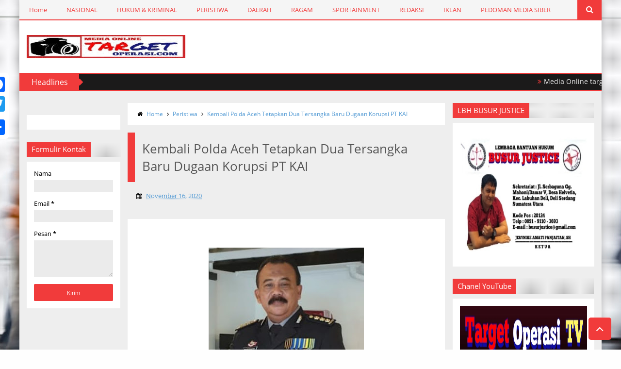

--- FILE ---
content_type: text/javascript; charset=UTF-8
request_url: https://www.targetoperasi.com/feeds/posts/default/-/Headlines?published&alt=json-in-script&callback=labelthumbs
body_size: 37865
content:
// API callback
labelthumbs({"version":"1.0","encoding":"UTF-8","feed":{"xmlns":"http://www.w3.org/2005/Atom","xmlns$openSearch":"http://a9.com/-/spec/opensearchrss/1.0/","xmlns$blogger":"http://schemas.google.com/blogger/2008","xmlns$georss":"http://www.georss.org/georss","xmlns$gd":"http://schemas.google.com/g/2005","xmlns$thr":"http://purl.org/syndication/thread/1.0","id":{"$t":"tag:blogger.com,1999:blog-3255866516523731121"},"updated":{"$t":"2026-01-20T18:21:22.011+07:00"},"category":[{"term":"Daerah"},{"term":"HukumKriminal"},{"term":"Peristiwa"},{"term":"Ragam"},{"term":"Nasional"},{"term":"Headlines"},{"term":"Slideshow"},{"term":"Sportainment"},{"term":"H"}],"title":{"type":"text","$t":"Targetoperasi.com"},"subtitle":{"type":"html","$t":""},"link":[{"rel":"http://schemas.google.com/g/2005#feed","type":"application/atom+xml","href":"https:\/\/www.targetoperasi.com\/feeds\/posts\/default"},{"rel":"self","type":"application/atom+xml","href":"https:\/\/www.blogger.com\/feeds\/3255866516523731121\/posts\/default\/-\/Headlines?alt=json-in-script"},{"rel":"alternate","type":"text/html","href":"https:\/\/www.targetoperasi.com\/search\/label\/Headlines"},{"rel":"hub","href":"http://pubsubhubbub.appspot.com/"},{"rel":"next","type":"application/atom+xml","href":"https:\/\/www.blogger.com\/feeds\/3255866516523731121\/posts\/default\/-\/Headlines\/-\/Headlines?alt=json-in-script\u0026start-index=26\u0026max-results=25"}],"author":[{"name":{"$t":"Target Operasi"},"uri":{"$t":"http:\/\/www.blogger.com\/profile\/17568174962920627524"},"email":{"$t":"noreply@blogger.com"},"gd$image":{"rel":"http://schemas.google.com/g/2005#thumbnail","width":"16","height":"16","src":"https:\/\/img1.blogblog.com\/img\/b16-rounded.gif"}}],"generator":{"version":"7.00","uri":"http://www.blogger.com","$t":"Blogger"},"openSearch$totalResults":{"$t":"227"},"openSearch$startIndex":{"$t":"1"},"openSearch$itemsPerPage":{"$t":"25"},"entry":[{"id":{"$t":"tag:blogger.com,1999:blog-3255866516523731121.post-5175476128699634620"},"published":{"$t":"2025-08-11T11:39:00.005+07:00"},"updated":{"$t":"2025-08-11T11:43:41.244+07:00"},"category":[{"scheme":"http://www.blogger.com/atom/ns#","term":"Headlines"}],"title":{"type":"text","$t":"Media Online targetoperasi.com Mengabarkan Fakta Akurat \u0026 Berimbang"},"content":{"type":"html","$t":""},"link":[{"rel":"edit","type":"application/atom+xml","href":"https:\/\/www.blogger.com\/feeds\/3255866516523731121\/posts\/default\/5175476128699634620"},{"rel":"self","type":"application/atom+xml","href":"https:\/\/www.blogger.com\/feeds\/3255866516523731121\/posts\/default\/5175476128699634620"},{"rel":"alternate","type":"text/html","href":"https:\/\/www.targetoperasi.com\/2025\/08\/mengabarkan-fakta-akurat-berimbang.html","title":"Media Online targetoperasi.com Mengabarkan Fakta Akurat \u0026 Berimbang"}],"author":[{"name":{"$t":"Target Operasi"},"uri":{"$t":"http:\/\/www.blogger.com\/profile\/17568174962920627524"},"email":{"$t":"noreply@blogger.com"},"gd$image":{"rel":"http://schemas.google.com/g/2005#thumbnail","width":"16","height":"16","src":"https:\/\/img1.blogblog.com\/img\/b16-rounded.gif"}}]},{"id":{"$t":"tag:blogger.com,1999:blog-3255866516523731121.post-4208558597379431270"},"published":{"$t":"2021-09-15T23:44:00.005+07:00"},"updated":{"$t":"2021-09-15T23:44:50.196+07:00"},"category":[{"scheme":"http://www.blogger.com/atom/ns#","term":"Headlines"},{"scheme":"http://www.blogger.com/atom/ns#","term":"HukumKriminal"},{"scheme":"http://www.blogger.com/atom/ns#","term":"Slideshow"}],"title":{"type":"text","$t":"Polda Sumut Ungkap Kasus Perampokan Toko Emas Pasar Simpang Limun, Satu Tersangka Tewas Ditembak"},"content":{"type":"html","$t":"\u003Cp\u003E\u003C\/p\u003E\u003Cdiv class=\"separator\" style=\"clear: both; text-align: center;\"\u003E\u003Ca href=\"https:\/\/blogger.googleusercontent.com\/img\/b\/R29vZ2xl\/AVvXsEjNYj44vj7NqrGHzDk-WGuCyBP1NiGhz8AiMcNIJhGjhSPAbn1EqGIBzedjeG-2sSbELGfnN_m-128g1QtMn4BjofAzkzxmzbCXEMOkiz0awTJx11JiB7I66j2F79oWUxmePz5Y8PXuFk-S\/s750\/IMG-20210915-WA0135.jpg\" imageanchor=\"1\" style=\"margin-left: 1em; margin-right: 1em;\"\u003E\u003Cimg border=\"0\" data-original-height=\"388\" data-original-width=\"750\" height=\"166\" src=\"https:\/\/blogger.googleusercontent.com\/img\/b\/R29vZ2xl\/AVvXsEjNYj44vj7NqrGHzDk-WGuCyBP1NiGhz8AiMcNIJhGjhSPAbn1EqGIBzedjeG-2sSbELGfnN_m-128g1QtMn4BjofAzkzxmzbCXEMOkiz0awTJx11JiB7I66j2F79oWUxmePz5Y8PXuFk-S\/s320\/IMG-20210915-WA0135.jpg\" width=\"320\" \/\u003E\u003C\/a\u003E\u003C\/div\u003E\u003Cbr \/\u003E\u003Cspan style=\"background-color: white; color: #383838; font-family: arimo, helvetica, \u0026quot;helvetica neue\u0026quot;, arial; font-size: large;\"\u003E\u003Cbr \/\u003E\u003C\/span\u003E\u003Cp\u003E\u003C\/p\u003E\u003Cp\u003E\u003Cspan style=\"background-color: white; color: #383838; font-family: arimo, helvetica, \u0026quot;helvetica neue\u0026quot;, arial; font-size: large;\"\u003E(TO - Medan) - Kasus perampokan toko emas di pasar Simpang Limun Jalan Sisingamangara Medan, pada Kamis (26\/8\/2021) lalu, dan sempat membuat heboh masyarakat, akhirnya berhasil diungkap Tim Jatanras Ditres Krimum Polda Sumut.\u003C\/span\u003E\u003C\/p\u003E\u003Cdiv dir=\"auto\" style=\"background-color: white; border: 0px none; color: #383838; font-family: sans-serif; font-size: large; list-style: none; margin: 0px; outline: none; padding: 0px;\"\u003EAdapun kedua toko emas yang di rampok tersebut adalah toko emas Aulia Chan dan toko emas Masrul yang berada di Pasar Simpang Limun dan berhasil mengasak 6,8 Kg emas diperkirakan total Rp.16,5 M. Tidak hanya itu saja, akibat peristiwa tersebut salah seorang tukang parkir menjadi korban penembakan para pelaku.\u003C\/div\u003E\u003Cdiv dir=\"auto\" style=\"background-color: white; border: 0px none; color: #383838; font-family: sans-serif; font-size: large; list-style: none; margin: 0px; outline: none; padding: 0px;\"\u003E\u003Cbr style=\"border: 0px none; list-style: none; margin: 0px; outline: none; padding: 0px;\" \/\u003E\u003C\/div\u003E\u003Cdiv dir=\"auto\" style=\"background-color: white; border: 0px none; color: #383838; font-family: sans-serif; font-size: large; list-style: none; margin: 0px; outline: none; padding: 0px;\"\u003EKapolda Sumatera Utara, Irjen Pol Drs RZ Panca Putra Simanjuntak, MSi dalam keterangan pers nya, Rabu (15\/9\/2021) kepada awak media menyampaikan, dari lima pelaku yang berhasil diringkus, satu diantaranya ditembak mati karena melakukan perlawan dan membahayakan petugas ketika saat melakukan prarekontruksi.\u003C\/div\u003E\u003Cdiv dir=\"auto\" style=\"background-color: white; border: 0px none; color: #383838; font-family: sans-serif; font-size: large; list-style: none; margin: 0px; outline: none; padding: 0px;\"\u003E\u003Cbr style=\"border: 0px none; list-style: none; margin: 0px; outline: none; padding: 0px;\" \/\u003E\u003C\/div\u003E\u003Cdiv dir=\"auto\" style=\"background-color: white; border: 0px none; color: #383838; font-family: sans-serif; font-size: large; list-style: none; margin: 0px; outline: none; padding: 0px;\"\u003E\"Adapun ke lima pelaku perampok tersebut yakni, Farel alias F (21), warga Jalan Garu 1, Gang Manggis Kecamatan Medan Amplas, Paul Sitorus alias P (32), warga Jalan Menteng VII, Gang Horas, Kecamatan Medan Denai, Hendrik Tampubolon alias H (38) yang ditembak mati usai melakukan perlawanan, warga Jalan Paluh Kemiri Lubuk Pakam, Kabupaten Deli Serdang, Prayogi alias Bejo alias B (25), warga Jalan Bangun Sari No 81 Link II, Kecamatan Medan Johor dan Dian Rahmad (26) warga Menteng VII Kecamatan Medan Denai\", jelas Kapolda.\u003C\/div\u003E\u003Cdiv dir=\"auto\" style=\"background-color: white; border: 0px none; color: #383838; font-family: sans-serif; font-size: large; list-style: none; margin: 0px; outline: none; padding: 0px;\"\u003E\u003Cbr style=\"border: 0px none; list-style: none; margin: 0px; outline: none; padding: 0px;\" \/\u003E\u003C\/div\u003E\u003Cdiv dir=\"auto\" style=\"background-color: white; border: 0px none; color: #383838; font-family: sans-serif; font-size: large; list-style: none; margin: 0px; outline: none; padding: 0px;\"\u003EKapoldasu memaparkan, kronololgis kejadian, pada awalnya para pelaku merencanakan perampokan dan berhasil membawa sepeda motor di daerah Percut Seituan, jenis Honda Scoopy. Kemudian para pelaku merencanakan perampokan kembali dengan di komandoi Hendrik Tampubolon dan di iya kan para pelaku lainnya.\u003C\/div\u003E\u003Cdiv dir=\"auto\" style=\"background-color: white; border: 0px none; color: #383838; font-family: sans-serif; font-size: large; list-style: none; margin: 0px; outline: none; padding: 0px;\"\u003E\u003Cbr style=\"border: 0px none; list-style: none; margin: 0px; outline: none; padding: 0px;\" \/\u003E\u003C\/div\u003E\u003Cdiv dir=\"auto\" style=\"background-color: white; border: 0px none; color: #383838; font-family: sans-serif; font-size: large; list-style: none; margin: 0px; outline: none; padding: 0px;\"\u003E\"Hendrik menugaskan Dian untuk mencari orang yang bisa diajak dalam aksi perampokan tersebut, dan bertemulah dengan Farel, Paul dan Prayogi\", ungkap Kapoldasu.\u003C\/div\u003E\u003Cdiv dir=\"auto\" style=\"background-color: white; border: 0px none; color: #383838; font-family: sans-serif; font-size: large; list-style: none; margin: 0px; outline: none; padding: 0px;\"\u003E\u003Cbr style=\"border: 0px none; list-style: none; margin: 0px; outline: none; padding: 0px;\" \/\u003E\u003C\/div\u003E\u003Cdiv dir=\"auto\" style=\"background-color: white; border: 0px none; color: #383838; font-family: sans-serif; font-size: large; list-style: none; margin: 0px; outline: none; padding: 0px;\"\u003EKeesokan harinya, lanjut Kapoldasu,\u0026nbsp;pada Rabu (25\/8\/2021) setelah bertemu, para pelaku melakukan observasi atau peninjauan lapangan ke tujuan yaitu toko emas yang berada di Pasar Simpang Limun.\u003C\/div\u003E\u003Cdiv dir=\"auto\" style=\"background-color: white; border: 0px none; color: #383838; font-family: sans-serif; font-size: large; list-style: none; margin: 0px; outline: none; padding: 0px;\"\u003E\u003Cbr style=\"border: 0px none; list-style: none; margin: 0px; outline: none; padding: 0px;\" \/\u003E\u003C\/div\u003E\u003Cdiv dir=\"auto\" style=\"background-color: white; border: 0px none; color: #383838; font-family: sans-serif; font-size: large; list-style: none; margin: 0px; outline: none; padding: 0px;\"\u003EPara pelaku sepertinya sudah terlatih karena mayoritas telah pernah menjalani hukuman penjara dengan kasus pencurian dan pemberatan. \"Dalam pengungkapan kasus ini, polisi bekerjasama dengan Dishub Kota Medan untuk milihat CCTV dan memantau gerak gerik pelaku serta kerjasama dengan pihak TNI\", ucap Kapoldasu.\u003C\/div\u003E\u003Cdiv dir=\"auto\" style=\"background-color: white; border: 0px none; color: #383838; font-family: sans-serif; font-size: large; list-style: none; margin: 0px; outline: none; padding: 0px;\"\u003E\u003Cbr \/\u003E\u003C\/div\u003E\u003Cdiv dir=\"auto\" style=\"background-color: white; border: 0px none; color: #383838; font-family: sans-serif; font-size: large; list-style: none; margin: 0px; outline: none; padding: 0px;\"\u003E\u003Cdiv dir=\"auto\" style=\"border: 0px none; list-style: none; margin: 0px; outline: none; padding: 0px;\"\u003EKapoldasu menambahkan, dari penangkapan para tersangka, barang bukti yang berhasil disita diantaranya 1 pucuk senjata laras panjang, 1 pistol FN rakitan, Pistol jenis revolver rakitan, 117 butir peluru ukuran 9 MM, 69 butir peluru ukuran 7.62 MM, 1 unit sepeda motor Honda Beat, 7 buah hansaplast.\u003C\/div\u003E\u003Cdiv dir=\"auto\" style=\"border: 0px none; list-style: none; margin: 0px; outline: none; padding: 0px;\"\u003E\u003Cbr style=\"border: 0px none; list-style: none; margin: 0px; outline: none; padding: 0px;\" \/\u003E\u003C\/div\u003E\u003Cdiv dir=\"auto\" style=\"border: 0px none; list-style: none; margin: 0px; outline: none; padding: 0px;\"\u003E\"Akibat perbuatannya para pelaku dijerat pasal 365 ayat (2) ke 4e, 2e KUHPidana dengan ancaman hukuman 12 tahun penjara\", pungkas Panca.\u003C\/div\u003E\u003C\/div\u003E\u003Cdiv dir=\"auto\" style=\"background-color: white; border: 0px none; color: #383838; font-family: sans-serif; font-size: large; list-style: none; margin: 0px; outline: none; padding: 0px;\"\u003E\u003Cbr style=\"border: 0px none; list-style: none; margin: 0px; outline: none; padding: 0px;\" \/\u003E\u003C\/div\u003E\u003Cdiv dir=\"auto\" style=\"background-color: white; border: 0px none; color: #383838; font-family: sans-serif; font-size: large; list-style: none; margin: 0px; outline: none; padding: 0px;\"\u003ESementara itu, pemilik toko emas mengucapkan terimakasih kepada Polisi dan semua pihak terkait keberhasilan mengungkap pelaku perampokan toko emas mereka.\u003C\/div\u003E\u003Cdiv dir=\"auto\" style=\"background-color: white; border: 0px none; color: #383838; font-family: sans-serif; font-size: large; list-style: none; margin: 0px; outline: none; padding: 0px;\"\u003E\u003Cbr style=\"border: 0px none; list-style: none; margin: 0px; outline: none; padding: 0px;\" \/\u003E\u003C\/div\u003E\u003Cdiv dir=\"auto\" style=\"background-color: white; border: 0px none; color: #383838; font-family: sans-serif; font-size: large; list-style: none; margin: 0px; outline: none; padding: 0px;\"\u003E”Saya berterima Kasih kepada Bapak Kapoldasu, Bapak Walikota Medan, Bapak Pangdam dan Bapak Tatan”, ucapnya.\u003C\/div\u003E\u003Cdiv dir=\"auto\" style=\"background-color: white; border: 0px none; color: #383838; font-family: sans-serif; font-size: large; list-style: none; margin: 0px; outline: none; padding: 0px;\"\u003E\u003Cbr style=\"border: 0px none; list-style: none; margin: 0px; outline: none; padding: 0px;\" \/\u003E\u003C\/div\u003E\u003Cdiv dir=\"auto\" style=\"background-color: white; border: 0px none; color: #383838; font-family: sans-serif; font-size: large; list-style: none; margin: 0px; outline: none; padding: 0px;\"\u003E\u003Cbr \/\u003E\u003C\/div\u003E\u003Cdiv dir=\"auto\" style=\"background-color: white; border: 0px none; color: #383838; font-family: sans-serif; font-size: large; list-style: none; margin: 0px; outline: none; padding: 0px;\"\u003EDalam pres rilis yang dilaksanakan, Selain Kapoldasu, Irjen Pol RZ Panca Putra Simanjuntak, tampak hadir Pangdam I\/BB, Mayjen TNI Hassanudin, Walikota Medan, Bobby Nasution, Waka Poldasu Brigjen Pol Dadang Hartanto, Dir Krimum, Kombes Pol Tatan Dirsan Atmaja, Kabid Humas, Kombes Pol Hadi Wahyudi, Kapolrestabes Medan, Kombes Pol Riko Sunarko dan para PJU serta pemilik toko emas.\u0026nbsp;\u003Cbr \/\u003E\u003C\/div\u003E\u003Cdiv dir=\"auto\" style=\"background-color: white; border: 0px none; color: #383838; font-family: sans-serif; font-size: large; list-style: none; margin: 0px; outline: none; padding: 0px;\"\u003E\u003Cbr \/\u003E\u003C\/div\u003E\u003Cdiv dir=\"auto\" style=\"background-color: white; border: 0px none; color: #383838; font-family: sans-serif; font-size: large; list-style: none; margin: 0px; outline: none; padding: 0px;\"\u003E\u003Cbr \/\u003E\u003C\/div\u003E\u003Cdiv dir=\"auto\" style=\"background-color: white; border: 0px none; color: #383838; font-family: sans-serif; font-size: large; list-style: none; margin: 0px; outline: none; padding: 0px;\"\u003E(rd)\u003C\/div\u003E"},"link":[{"rel":"edit","type":"application/atom+xml","href":"https:\/\/www.blogger.com\/feeds\/3255866516523731121\/posts\/default\/4208558597379431270"},{"rel":"self","type":"application/atom+xml","href":"https:\/\/www.blogger.com\/feeds\/3255866516523731121\/posts\/default\/4208558597379431270"},{"rel":"alternate","type":"text/html","href":"https:\/\/www.targetoperasi.com\/2021\/09\/polda-sumut-ungkap-kasus-perampokan.html","title":"Polda Sumut Ungkap Kasus Perampokan Toko Emas Pasar Simpang Limun, Satu Tersangka Tewas Ditembak"}],"author":[{"name":{"$t":"Target Operasi"},"uri":{"$t":"http:\/\/www.blogger.com\/profile\/17568174962920627524"},"email":{"$t":"noreply@blogger.com"},"gd$image":{"rel":"http://schemas.google.com/g/2005#thumbnail","width":"16","height":"16","src":"https:\/\/img1.blogblog.com\/img\/b16-rounded.gif"}}],"media$thumbnail":{"xmlns$media":"http://search.yahoo.com/mrss/","url":"https:\/\/blogger.googleusercontent.com\/img\/b\/R29vZ2xl\/AVvXsEjNYj44vj7NqrGHzDk-WGuCyBP1NiGhz8AiMcNIJhGjhSPAbn1EqGIBzedjeG-2sSbELGfnN_m-128g1QtMn4BjofAzkzxmzbCXEMOkiz0awTJx11JiB7I66j2F79oWUxmePz5Y8PXuFk-S\/s72-c\/IMG-20210915-WA0135.jpg","height":"72","width":"72"}},{"id":{"$t":"tag:blogger.com,1999:blog-3255866516523731121.post-7675131471769091233"},"published":{"$t":"2021-08-05T22:06:00.001+07:00"},"updated":{"$t":"2021-08-05T22:06:19.324+07:00"},"category":[{"scheme":"http://www.blogger.com/atom/ns#","term":"Daerah"},{"scheme":"http://www.blogger.com/atom/ns#","term":"Headlines"}],"title":{"type":"text","$t":"DPRD Kota Dumai Minta Walikota Desak BBPJN Segera Tuntaskan Perbaikan Jalan Soekarno Hatta yang Amblas"},"content":{"type":"html","$t":"\u003Cp\u003E\u003C\/p\u003E\u003Cdiv class=\"separator\" style=\"clear: both; text-align: center;\"\u003E\u003Ca href=\"https:\/\/blogger.googleusercontent.com\/img\/b\/R29vZ2xl\/AVvXsEg0JK4gvpgFDBLkt1clGtoW_-i7LDzEeCGHdR2TKXazv0mCo1VpiAOqESpS9Zr7kzEjA7Z9NqWSx3M96lj4BQIM9qGX0ghVLM2y3vGfnwVG05NKjTt1LDwm2pPR595rWUgwiiVyeKBSJnRr\/s643\/IMG-20210805-WA0009.jpg\" imageanchor=\"1\" style=\"margin-left: 1em; margin-right: 1em;\"\u003E\u003Cimg border=\"0\" data-original-height=\"450\" data-original-width=\"643\" height=\"224\" src=\"https:\/\/blogger.googleusercontent.com\/img\/b\/R29vZ2xl\/AVvXsEg0JK4gvpgFDBLkt1clGtoW_-i7LDzEeCGHdR2TKXazv0mCo1VpiAOqESpS9Zr7kzEjA7Z9NqWSx3M96lj4BQIM9qGX0ghVLM2y3vGfnwVG05NKjTt1LDwm2pPR595rWUgwiiVyeKBSJnRr\/s320\/IMG-20210805-WA0009.jpg\" width=\"320\" \/\u003E\u003C\/a\u003E\u003C\/div\u003E\u003Cbr \/\u003E\u003Cspan style=\"font-family: sans-serif; font-size: large;\"\u003E\u003Cbr \/\u003E\u003C\/span\u003E\u003Cp\u003E\u003C\/p\u003E\u003Cp\u003E\u003Cspan style=\"font-family: sans-serif; font-size: large;\"\u003E(TO - DUMAI) - Wakil Ketua DPRD Dumai Mawardi, meminta Walikota Dumai H Paisal agar mendesak Balai Besar Pengelolaan Jalan Nasional (BBPJN) Wilayah Riau untuk segera menuntaskan perbaikan jalan Soekarno Hatta. Sebab di jalan tersebut terdapat box culvart yang amlas, tepatnya di wilayah Kelurahan Bukit Nenas atau di Rawang Cipto, Kecamatan Bukit Kapur.\u003C\/span\u003E\u003C\/p\u003E\u003Cdiv dir=\"auto\" style=\"font-family: sans-serif; font-size: large;\"\u003E\u003Cbr \/\u003E\u003C\/div\u003E\u003Cdiv dir=\"auto\" style=\"font-family: sans-serif; font-size: large;\"\u003E\"Lambatnya perbaikan jalan Soekarno Hatta yang amlas karena box culvartnya mengalami kerusakan akibat dikikis air. Ini sudah berlangsung beberapa hari, tapi belum juga ada kepastian untuk perbaikan,\" jelas kader Partai Keadilan Sejahtera ini, kamis (5\/8\/2021).\u003C\/div\u003E\u003Cdiv dir=\"auto\" style=\"font-family: sans-serif; font-size: large;\"\u003E\u003Cbr \/\u003E\u003C\/div\u003E\u003Cdiv dir=\"auto\" style=\"font-family: sans-serif; font-size: large;\"\u003EMenurutnya, kerusakan itu sangat mengganggu perekonomian masyarakat setempat. Dimana akses tersebut merupakan jantung perekonomian bagi Kota Dumai. Masalahnya jalan Soekarno Hatta yang amlas di Rawang Cipto tak jauh dari Simpang Murini, Kelurahan Bukit Nenas yang merupakan pintu masuk menuju ke pusat Kota Dumai serta Kabupaten Bengkalis.\u003C\/div\u003E\u003Cdiv dir=\"auto\" style=\"font-family: sans-serif; font-size: large;\"\u003E\u003Cbr \/\u003E\u003C\/div\u003E\u003Cdiv dir=\"auto\" style=\"font-family: sans-serif; font-size: large;\"\u003EIa mengatakan seharusnya Walikota Dumai mendesak BBPJN Wilayah Riau segera menuntaskan perbaikan akses tersebut. Dimana informasi sebelumnya, kata Mawardi perbaikan jalan itu seharusnya saat dilaporkan warga segera diperbaiki bukan dibiarkan bertambah luas kerusakannya seperti saat ini.\u003C\/div\u003E\u003Cdiv dir=\"auto\" style=\"font-family: sans-serif; font-size: large;\"\u003E\u003Cbr \/\u003E\u003C\/div\u003E\u003Cdiv dir=\"auto\" style=\"font-family: sans-serif; font-size: large;\"\u003EPengguna jalan dan warga yang berada di jalan alternatif sudah mengeluh karena perbaikan akses sangat lama. Pengendara mengeluhkan kondisi jalan alternatif yakni di samping bibir jalan sudah rusak berat, hingga ada kendaraan angkutan CPO yang terpuruk. Sementara warga yang tinggal di jalur alternatif juga mengeluhkan kerusakan dan debu yang diakibatkan banyaknya kendaraan yang melintas di jalan alternatif.\u003C\/div\u003E\u003Cdiv dir=\"auto\" style=\"font-family: sans-serif; font-size: large;\"\u003E\u003Cbr \/\u003E\u003C\/div\u003E\u003Cdiv dir=\"auto\" style=\"font-family: sans-serif; font-size: large;\"\u003E\"Pemerintah Dumai jangan berpangku tangan melihat kondisi itu. Harus segera disikapi karena perekonomian masyarakat akan semakin terpuruk dan kesehatan masyarakat sekitar jalan alternatif akan berdampak, apalagi di masa pandemi covid19 ini\" katanya.\u003C\/div\u003E\u003Cdiv dir=\"auto\" style=\"font-family: sans-serif; font-size: large;\"\u003E\u003Cbr \/\u003E\u003C\/div\u003E\u003Cdiv dir=\"auto\" style=\"font-family: sans-serif; font-size: large;\"\u003ESementara itu, seorang warga setempat bernama Suryadi mengatakan kalau kerusakan badan jalan itu sudah hampir satu minggu, namun belum ada tanda-tanda akan diperbaiki, kecuali hanya rambu rambu seng yang dipasang di sana.\u0026nbsp;\u003C\/div\u003E\u003Cdiv dir=\"auto\" style=\"font-family: sans-serif; font-size: large;\"\u003E\u003Cbr \/\u003E\u003C\/div\u003E\u003Cdiv dir=\"auto\" style=\"font-family: sans-serif; font-size: large;\"\u003E\u003Cbr \/\u003E\u003C\/div\u003E\u003Cdiv dir=\"auto\" style=\"font-family: sans-serif; font-size: large;\"\u003E( fendi )\u003C\/div\u003E"},"link":[{"rel":"edit","type":"application/atom+xml","href":"https:\/\/www.blogger.com\/feeds\/3255866516523731121\/posts\/default\/7675131471769091233"},{"rel":"self","type":"application/atom+xml","href":"https:\/\/www.blogger.com\/feeds\/3255866516523731121\/posts\/default\/7675131471769091233"},{"rel":"alternate","type":"text/html","href":"https:\/\/www.targetoperasi.com\/2021\/08\/dprd-kota-dumai-minta-walikota-desak.html","title":"DPRD Kota Dumai Minta Walikota Desak BBPJN Segera Tuntaskan Perbaikan Jalan Soekarno Hatta yang Amblas"}],"author":[{"name":{"$t":"Target Operasi"},"uri":{"$t":"http:\/\/www.blogger.com\/profile\/17568174962920627524"},"email":{"$t":"noreply@blogger.com"},"gd$image":{"rel":"http://schemas.google.com/g/2005#thumbnail","width":"16","height":"16","src":"https:\/\/img1.blogblog.com\/img\/b16-rounded.gif"}}],"media$thumbnail":{"xmlns$media":"http://search.yahoo.com/mrss/","url":"https:\/\/blogger.googleusercontent.com\/img\/b\/R29vZ2xl\/AVvXsEg0JK4gvpgFDBLkt1clGtoW_-i7LDzEeCGHdR2TKXazv0mCo1VpiAOqESpS9Zr7kzEjA7Z9NqWSx3M96lj4BQIM9qGX0ghVLM2y3vGfnwVG05NKjTt1LDwm2pPR595rWUgwiiVyeKBSJnRr\/s72-c\/IMG-20210805-WA0009.jpg","height":"72","width":"72"}},{"id":{"$t":"tag:blogger.com,1999:blog-3255866516523731121.post-2221444414498779350"},"published":{"$t":"2021-07-27T15:53:00.006+07:00"},"updated":{"$t":"2021-07-27T15:57:56.914+07:00"},"category":[{"scheme":"http://www.blogger.com/atom/ns#","term":"Daerah"},{"scheme":"http://www.blogger.com/atom/ns#","term":"Headlines"}],"title":{"type":"text","$t":"Kabareskrim Polri Beri Bantuan Paket Sembako Kepada FWP Sumut"},"content":{"type":"html","$t":"\u003Cp\u003E\u003C\/p\u003E\u003Cdiv class=\"separator\" style=\"clear: both; text-align: center;\"\u003E\u003Ca href=\"https:\/\/blogger.googleusercontent.com\/img\/b\/R29vZ2xl\/AVvXsEiFf5VkB4RoXlBO3XTa-GOy9GpMAPqccxGZhyphenhyphenFLhhgw9McILvtDp-Rhq-y54GwJNdNnYe7X7JaH_CTUgN4lumWX9_wWvBepkF_NCfxJ8lLbrPRXDjC13L7ooWC8UL_5JpMR_ODf5ffIrR2E\/s546\/1627370923574880-0.png\" imageanchor=\"1\" style=\"margin-left: 1em; margin-right: 1em;\"\u003E\u003Cimg border=\"0\" data-original-height=\"368\" data-original-width=\"546\" src=\"https:\/\/blogger.googleusercontent.com\/img\/b\/R29vZ2xl\/AVvXsEiFf5VkB4RoXlBO3XTa-GOy9GpMAPqccxGZhyphenhyphenFLhhgw9McILvtDp-Rhq-y54GwJNdNnYe7X7JaH_CTUgN4lumWX9_wWvBepkF_NCfxJ8lLbrPRXDjC13L7ooWC8UL_5JpMR_ODf5ffIrR2E\/s320\/1627370923574880-0.png\" width=\"320\" \/\u003E\u003C\/a\u003E\u003C\/div\u003E\u003Cbr \/\u003E\u003Cspan style=\"background-color: white; color: #383838; font-family: arimo, helvetica, \u0026quot;helvetica neue\u0026quot;, arial; font-size: 14px;\"\u003E\u003Cbr \/\u003E\u003C\/span\u003E\u003Cp\u003E\u003C\/p\u003E\u003Cp\u003E\u003Cspan style=\"background-color: white; color: #383838; font-family: arimo, helvetica, \u0026quot;helvetica neue\u0026quot;, arial; font-size: 14px;\"\u003E(TO - Medan) - Kabareskrim Komjen Pol Agus Andrianto memberikan bantuan paket sembako kepada wartawan yang tergabung di Forum Wartawan Polri (FWP) Polda Sumut, dan sejumlah warga terdampak Pemberlakuan Pembatasan kegiatan Masyarkat (PPKM) Darurat di Kota Medan.\u0026nbsp;\u003C\/span\u003E\u003C\/p\u003E\u003Cp style=\"background-color: white; border: 0px none; color: #383838; font-family: arimo, helvetica, \u0026quot;helvetica neue\u0026quot;, arial; font-size: 14px; list-style: none; margin: 0px; outline: none; padding: 1em 0px;\"\u003EBantuan ini sebagai wujud kepedulian, mempererat silaturahmi sekaligus membantu rekan-rekan wartawan selaku garda terdepan dalam menyebarkan informasi dan sosialisasi penanganan dan penanggulangan pandemi COVID-19.\u003C\/p\u003E\u003Cp style=\"background-color: white; border: 0px none; color: #383838; font-family: arimo, helvetica, \u0026quot;helvetica neue\u0026quot;, arial; font-size: 14px; list-style: none; margin: 0px; outline: none; padding: 1em 0px;\"\u003EKetua FWP Sumut Zulkifli Tanjung mengatakan, bansos paket sembako yang disalurkan merupakan wujud sinergitas yang terbangun antara WFP dengan Komjen Pol Agus Andrianto sejak bertugas di Sumut.\u003C\/p\u003E\u003Cp style=\"background-color: white; border: 0px none; color: #383838; font-family: arimo, helvetica, \u0026quot;helvetica neue\u0026quot;, arial; font-size: 14px; list-style: none; margin: 0px; outline: none; padding: 1em 0px;\"\u003E\"Walaupun sudah menjabat Kabareskrim, beliau (Komjen Agus Andrianto) masih tetap membangun komunikasi dan peduli kepada rekan-rekan wartawan di Sumut.\u0026nbsp;\u003C\/p\u003E\u003Cp style=\"background-color: white; border: 0px none; color: #383838; font-family: arimo, helvetica, \u0026quot;helvetica neue\u0026quot;, arial; font-size: 14px; list-style: none; margin: 0px; outline: none; padding: 1em 0px;\"\u003ESilaturahmi yang dibangun beliau hingga ke akar rumput,\" kata Zulkifli disela-sela menyalurkan bantuan kepada rekan-rekan.\u003C\/p\u003E\u003Cp style=\"background-color: white; border: 0px none; color: #383838; font-family: arimo, helvetica, \u0026quot;helvetica neue\u0026quot;, arial; font-size: 14px; list-style: none; margin: 0px; outline: none; padding: 1em 0px;\"\u003EAgus Andrianto, sambung wartawan senior ini, juga berpesan agar wartawan benar-benar menjalankan protokol kesehatan dalam melaksanan tugas dan tanggungjawab di lapangan. \"Lebih baik menjaga, daripada mengobati. Ke depankan Prokes dalam setiap langkah,\" pesannya.\u003C\/p\u003E\u003Cp style=\"background-color: white; border: 0px none; color: #383838; font-family: arimo, helvetica, \u0026quot;helvetica neue\u0026quot;, arial; font-size: 14px; list-style: none; margin: 0px; outline: none; padding: 1em 0px;\"\u003EDisamping itu, Kabareskrim juga berharap sembako yang diberikan dapat dimanfaatkan untuk kebutuhan keluarga sahabat-sabahat media yang tergabung di FWP dan warga terdampak PPKM di Kota Medan.\u003C\/p\u003E\u003Cp style=\"background-color: white; border: 0px none; color: #383838; font-family: arimo, helvetica, \u0026quot;helvetica neue\u0026quot;, arial; font-size: 14px; list-style: none; margin: 0px; outline: none; padding: 1em 0px;\"\u003E\"Jangan dilihat besar kecilnya, namun lihatlah kepedulian dan kebersamaan yang kita bangun akan membuat kita semua lebih kuat melawan tantangan ke depan,\" kata Komjen Agus Andrianto sebagaimana disampaikan Zulkifli.\u003C\/p\u003E\u003Cp style=\"background-color: white; border: 0px none; color: #383838; font-family: arimo, helvetica, \u0026quot;helvetica neue\u0026quot;, arial; font-size: 14px; list-style: none; margin: 0px; outline: none; padding: 1em 0px;\"\u003EKetua FWP Sumut juga mengucapkan terima kasih atas perhatian dan kepedulian yang disampaikan Agus Andrianto. Gotong royong dan sinergitas yang terbangun selama ini kiranya ke depan dapat lebih dieratkan lagi dalam membangun Indonesia.\u003C\/p\u003E\u003Cp style=\"background-color: white; border: 0px none; color: #383838; font-family: arimo, helvetica, \u0026quot;helvetica neue\u0026quot;, arial; font-size: 14px; list-style: none; margin: 0px; outline: none; padding: 1em 0px;\"\u003E(ril\/rd)\u003C\/p\u003E"},"link":[{"rel":"edit","type":"application/atom+xml","href":"https:\/\/www.blogger.com\/feeds\/3255866516523731121\/posts\/default\/2221444414498779350"},{"rel":"self","type":"application/atom+xml","href":"https:\/\/www.blogger.com\/feeds\/3255866516523731121\/posts\/default\/2221444414498779350"},{"rel":"alternate","type":"text/html","href":"https:\/\/www.targetoperasi.com\/2021\/07\/kabareskrim-polri-beri-bantuan-paket.html","title":"Kabareskrim Polri Beri Bantuan Paket Sembako Kepada FWP Sumut"}],"author":[{"name":{"$t":"Target Operasi"},"uri":{"$t":"http:\/\/www.blogger.com\/profile\/17568174962920627524"},"email":{"$t":"noreply@blogger.com"},"gd$image":{"rel":"http://schemas.google.com/g/2005#thumbnail","width":"16","height":"16","src":"https:\/\/img1.blogblog.com\/img\/b16-rounded.gif"}}],"media$thumbnail":{"xmlns$media":"http://search.yahoo.com/mrss/","url":"https:\/\/blogger.googleusercontent.com\/img\/b\/R29vZ2xl\/AVvXsEiFf5VkB4RoXlBO3XTa-GOy9GpMAPqccxGZhyphenhyphenFLhhgw9McILvtDp-Rhq-y54GwJNdNnYe7X7JaH_CTUgN4lumWX9_wWvBepkF_NCfxJ8lLbrPRXDjC13L7ooWC8UL_5JpMR_ODf5ffIrR2E\/s72-c\/1627370923574880-0.png","height":"72","width":"72"}},{"id":{"$t":"tag:blogger.com,1999:blog-3255866516523731121.post-7353626162401101502"},"published":{"$t":"2021-02-26T13:34:00.002+07:00"},"updated":{"$t":"2021-02-26T13:34:06.768+07:00"},"category":[{"scheme":"http://www.blogger.com/atom/ns#","term":"Headlines"},{"scheme":"http://www.blogger.com/atom/ns#","term":"Nasional"},{"scheme":"http://www.blogger.com/atom/ns#","term":"Slideshow"}],"title":{"type":"text","$t":"Polri Terapkan Konsep Presisi di Dua Kasus, Satunya Penistaan Agama di Sumut"},"content":{"type":"html","$t":"\u003Cp\u003E\u003C\/p\u003E\u003Cdiv class=\"separator\" style=\"clear: both; text-align: center;\"\u003E\u003Ca href=\"https:\/\/blogger.googleusercontent.com\/img\/b\/R29vZ2xl\/AVvXsEhCRDoL8oZYwHOEBanS3UbNQaHuVVW26CRGFdG-k9jGLyAswNnLzaLrcUbAwtND_il-wqvWk2tEnx5hQVTg-ZdsCrX0H-PaBXsuynNpD25-lAe-If1kpJGMOITo17NFeD_WlwDGA0mG-DfK\/s1280\/IMG-20210226-WA0078.jpg\" imageanchor=\"1\" style=\"margin-left: 1em; margin-right: 1em;\"\u003E\u003Cimg border=\"0\" data-original-height=\"1054\" data-original-width=\"1280\" src=\"https:\/\/blogger.googleusercontent.com\/img\/b\/R29vZ2xl\/AVvXsEhCRDoL8oZYwHOEBanS3UbNQaHuVVW26CRGFdG-k9jGLyAswNnLzaLrcUbAwtND_il-wqvWk2tEnx5hQVTg-ZdsCrX0H-PaBXsuynNpD25-lAe-If1kpJGMOITo17NFeD_WlwDGA0mG-DfK\/s320\/IMG-20210226-WA0078.jpg\" width=\"320\" \/\u003E\u003C\/a\u003E\u003C\/div\u003E\u003Cbr \/\u003E\u003Cspan face=\"sans-serif\" style=\"font-size: large;\"\u003E\u003Cbr \/\u003E\u003C\/span\u003E\u003Cp\u003E\u003C\/p\u003E\u003Cp\u003E\u003Cspan face=\"sans-serif\" style=\"font-size: large;\"\u003E(TO - Jakarta) - Mabes Polri terapkan konsep Presisi atas dua kasus yang ditangani jajarannya. Kedua kasus tersebut yakni empat tenaga kerja kesehatan dilaporkan penistaan agama di Polres Pematangsiantar, Polda Sumatera Utara.\u003C\/span\u003E\u003C\/p\u003E\u003Cdiv dir=\"auto\" style=\"font-family: sans-serif; font-size: large;\"\u003E\u003Cbr \/\u003E\u003C\/div\u003E\u003Cdiv dir=\"auto\" style=\"font-family: sans-serif; font-size: large;\"\u003EDan kasus empat IRT asal Desa Wajageseng, Kecamatan Kopang, Lombok Tengah, Polda Nusa Tenggara Barat. Yang dilaporkan melempar pabrik tembakau UD Mawar, milik Suhardi di Kecamatan Batukliang, beberapa waktu lalu.\u003C\/div\u003E\u003Cdiv dir=\"auto\" style=\"font-family: sans-serif; font-size: large;\"\u003E\u003Cbr \/\u003E\u003C\/div\u003E\u003Cdiv dir=\"auto\" style=\"font-family: sans-serif; font-size: large;\"\u003EKabareskrim Polri Komjen Pol Agus Andrianto saat dikonfirmasi mengatakan penerapan konsep Presisi sebagaimana perintah dan visi serta misi Kapolri Jenderal Listyo Sigit Prabowo.\u0026nbsp;\u003C\/div\u003E\u003Cdiv dir=\"auto\" style=\"font-family: sans-serif; font-size: large;\"\u003E\u003Cbr \/\u003E\u003C\/div\u003E\u003Cdiv dir=\"auto\" style=\"font-family: sans-serif; font-size: large;\"\u003E\"Ya, Alhamdulillah sudah dilaksanakan. Dan ini akan terus dilakukan terhadap kasus atensi publik lainnya\", katanya, Jumat (24\/2\/2021) di Jakarta.\u003C\/div\u003E\u003Cdiv dir=\"auto\" style=\"font-family: sans-serif; font-size: large;\"\u003E\u003Cbr \/\u003E\u003C\/div\u003E\u003Cdiv dir=\"auto\" style=\"font-family: sans-serif; font-size: large;\"\u003EIa menjelaskan untuk kasus penistaan agama yang ditangani Polres Pematangsiantar dan sudah dilimpahkan ke Kejaksaan Negeri Pematangsiantar, para pihak berdamai dan sepakat menghentikan kasus ini. Sehingga jaksa melakukan penghentian perkara atau SP-2.\u003C\/div\u003E\u003Cdiv dir=\"auto\" style=\"font-family: sans-serif; font-size: large;\"\u003E\u003Cbr \/\u003E\u003C\/div\u003E\u003Cdiv dir=\"auto\" style=\"font-family: sans-serif; font-size: large;\"\u003E\"Konsep Presisi berkeadilan telah dijalankan. Kasus berawal karena diketahui foto almarhumah Zakia yang beredar merupakan laporan internal medis, bukan sengaja diedarkan berdasarkan keterangan saksi\", tegas Agus.\u003C\/div\u003E\u003Cdiv dir=\"auto\" style=\"font-family: sans-serif; font-size: large;\"\u003E\u003Cbr \/\u003E\u003C\/div\u003E\u003Cdiv dir=\"auto\" style=\"font-family: sans-serif; font-size: large;\"\u003EMabes Polri melalui Direktur Direktorat Kriminal Umum Polda Sumut, Kombes Pol Tatan Dirsan Atmaja bekerjasama dengan tim mediasi eksternal yakni Ketua Perhimpunan Remaja Masjid Dewan Masjid (Prima DMI) Wilayah Sumut, Irwansyah Putra Nasution alias Ibe, Perwakilan Bilal Mayid, MUI, dan dokter.\u003C\/div\u003E\u003Cdiv dir=\"auto\" style=\"font-family: sans-serif; font-size: large;\"\u003E\u003Cbr \/\u003E\u003C\/div\u003E\u003Cdiv dir=\"auto\" style=\"font-family: sans-serif; font-size: large;\"\u003E\"Tim inilah yang melakukan mediasi antara kedua belah pihak yang berperkara. Dan hasilnya sepakat berdamai tanpa paksaan,\" ungkapnya.\u003C\/div\u003E\u003Cdiv dir=\"auto\" style=\"font-family: sans-serif; font-size: large;\"\u003E\u003Cbr \/\u003E\u003C\/div\u003E\u003Cdiv dir=\"auto\" style=\"font-family: sans-serif; font-size: large;\"\u003ELanjut Kabareskrim, dalam proses mediasi mengedepankan unsur kekeluargaan dan polisi tidak terlibat secara langsung. Beberapa poin yang disepakati yakni pihak Rumah Sakit Djasamen Saragih meminta maaf pada keluarga korban dan memperbaiki sistem kualitas SDM managemen.\u003C\/div\u003E\u003Cdiv dir=\"auto\" style=\"font-family: sans-serif; font-size: large;\"\u003E\u003Cbr \/\u003E\u003C\/div\u003E\u003Cdiv dir=\"auto\" style=\"font-family: sans-serif; font-size: large;\"\u003EAgus sangat berterimakasih pada semua pihak yang terlibat dalam proses ini. Dan atas kepercayaan yang diberikan. Mari kita wujudkan Polri Presisi yang berkeadilan.\u003C\/div\u003E\u003Cdiv dir=\"auto\" style=\"font-family: sans-serif; font-size: large;\"\u003E\u003Cbr \/\u003E\u003C\/div\u003E\u003Cdiv dir=\"auto\" style=\"font-family: sans-serif; font-size: large;\"\u003ESebelumnya, empat tenaga kesehatan ditetapkan tersangka oleh polisi atas laporan Fauzi Munthe yang merupakan suami Zakia.\u003C\/div\u003E\u003Cdiv dir=\"auto\" style=\"font-family: sans-serif; font-size: large;\"\u003E\u003Cbr \/\u003E\u003C\/div\u003E\u003Cdiv dir=\"auto\" style=\"font-family: sans-serif; font-size: large;\"\u003EFauzi kecewa karena foto Zakia saat dibersihkan oleh tim forensik, beredar. Zakia meninggal karena terpapar virus Covid-19.\u0026nbsp;\u003C\/div\u003E\u003Cdiv dir=\"auto\" style=\"font-family: sans-serif; font-size: large;\"\u003E\u003Cbr \/\u003E\u003C\/div\u003E\u003Cdiv dir=\"auto\" style=\"font-family: sans-serif; font-size: large;\"\u003EPihak Rumah Sakit pun menjelaskan bahwa pengambilan foto merupakan SOP medis dan hanya untuk kebutuhan internal sebagai laporan.\u003C\/div\u003E\u003Cdiv dir=\"auto\" style=\"font-family: sans-serif; font-size: large;\"\u003E\u003Cbr \/\u003E\u003C\/div\u003E\u003Cdiv dir=\"auto\" style=\"font-family: sans-serif; font-size: large;\"\u003E\u003Cbr \/\u003E\u003C\/div\u003E\u003Cdiv dir=\"auto\" style=\"font-family: sans-serif; font-size: large;\"\u003E\u0026nbsp;\u003Cb\u003E\u003Ci\u003EKasus 4 IRT di NTB\u0026nbsp;\u003C\/i\u003E\u003C\/b\u003E\u003C\/div\u003E\u003Cdiv dir=\"auto\" style=\"font-family: sans-serif; font-size: large;\"\u003E\u003Cbr \/\u003E\u003C\/div\u003E\u003Cdiv dir=\"auto\" style=\"font-family: sans-serif; font-size: large;\"\u003EPolda Nusa Tenggara Barat berkordinasi dengan pihak Kejaksaan untuk menerapkan konsep Presis menangguhkan penahanan. Dimana pada saat kasus tersebut ditangani polisi, penyidik kepolisian tidak melakukan penahanan terhadap 4 tersangka.\u003C\/div\u003E\u003Cdiv dir=\"auto\" style=\"font-family: sans-serif; font-size: large;\"\u003E\u003Cbr \/\u003E\u003C\/div\u003E\u003Cdiv dir=\"auto\" style=\"font-family: sans-serif; font-size: large;\"\u003ESaat kasusnya dilimpahkan ke jaksa, keempat tersangka ditahan. Namun, penahanan keempatnya dititipkan di ruang tahanan Polres.\u003C\/div\u003E\u003Cdiv dir=\"auto\" style=\"font-family: sans-serif; font-size: large;\"\u003E\u003Cbr \/\u003E\u003C\/div\u003E\u003Cdiv dir=\"auto\" style=\"font-family: sans-serif; font-size: large;\"\u003E\"Jadi polisi berkoordinasi dengan jaksa dan penegak hukum lainnya. Keempatnya pun ditangguhkan penahananya. Makasih pak Hakim dan Jaksa\", ujar Agus.\u003C\/div\u003E\u003Cdiv dir=\"auto\" style=\"font-family: sans-serif; font-size: large;\"\u003E\u003Cbr \/\u003E\u003C\/div\u003E\u003Cdiv dir=\"auto\" style=\"font-family: sans-serif; font-size: large;\"\u003EKasus ini berawal dari Laporan pabrik tembakau terhadap empat IRT karena melempar pabrik dengan batu. Pelemparan sudah sering dilakukan. Akibatnya, perusahaan mengalami kerugian 4,5 juta rupiah.\u003C\/div\u003E\u003Cdiv dir=\"auto\" style=\"font-family: sans-serif; font-size: large;\"\u003E\u003Cbr \/\u003E\u003C\/div\u003E\u003Cdiv dir=\"auto\" style=\"font-family: sans-serif; font-size: large;\"\u003EKarena restorative justice tidak terpenuhi, maka kasusnya dilanjutkan.\u003C\/div\u003E\u003Cdiv dir=\"auto\" style=\"font-family: sans-serif; font-size: large;\"\u003E\u003Cbr \/\u003E\u003C\/div\u003E\u003Cdiv dir=\"auto\" style=\"font-family: sans-serif; font-size: large;\"\u003E\u0026nbsp;\"Kasus berlanjut tapi tersangka ditangguhkan penahanannya,\" tutupnya.\u003C\/div\u003E\u003Cdiv dir=\"auto\" style=\"font-family: sans-serif; font-size: large;\"\u003E\u003Cbr \/\u003E\u003C\/div\u003E\u003Cdiv dir=\"auto\" style=\"font-family: sans-serif; font-size: large;\"\u003E\u003Cbr \/\u003E\u003C\/div\u003E\u003Cdiv dir=\"auto\" style=\"font-family: sans-serif; font-size: large;\"\u003E(ril\/red)\u003C\/div\u003E"},"link":[{"rel":"edit","type":"application/atom+xml","href":"https:\/\/www.blogger.com\/feeds\/3255866516523731121\/posts\/default\/7353626162401101502"},{"rel":"self","type":"application/atom+xml","href":"https:\/\/www.blogger.com\/feeds\/3255866516523731121\/posts\/default\/7353626162401101502"},{"rel":"alternate","type":"text/html","href":"https:\/\/www.targetoperasi.com\/2021\/02\/polri-terapkan-konsep-presisi-di-dua.html","title":"Polri Terapkan Konsep Presisi di Dua Kasus, Satunya Penistaan Agama di Sumut"}],"author":[{"name":{"$t":"Target Operasi"},"uri":{"$t":"http:\/\/www.blogger.com\/profile\/17568174962920627524"},"email":{"$t":"noreply@blogger.com"},"gd$image":{"rel":"http://schemas.google.com/g/2005#thumbnail","width":"16","height":"16","src":"https:\/\/img1.blogblog.com\/img\/b16-rounded.gif"}}],"media$thumbnail":{"xmlns$media":"http://search.yahoo.com/mrss/","url":"https:\/\/blogger.googleusercontent.com\/img\/b\/R29vZ2xl\/AVvXsEhCRDoL8oZYwHOEBanS3UbNQaHuVVW26CRGFdG-k9jGLyAswNnLzaLrcUbAwtND_il-wqvWk2tEnx5hQVTg-ZdsCrX0H-PaBXsuynNpD25-lAe-If1kpJGMOITo17NFeD_WlwDGA0mG-DfK\/s72-c\/IMG-20210226-WA0078.jpg","height":"72","width":"72"}},{"id":{"$t":"tag:blogger.com,1999:blog-3255866516523731121.post-6578282818131772668"},"published":{"$t":"2020-12-02T14:08:00.006+07:00"},"updated":{"$t":"2020-12-02T14:42:58.154+07:00"},"category":[{"scheme":"http://www.blogger.com/atom/ns#","term":"Headlines"},{"scheme":"http://www.blogger.com/atom/ns#","term":"HukumKriminal"},{"scheme":"http://www.blogger.com/atom/ns#","term":"Slideshow"}],"title":{"type":"text","$t":"Satres Narkoba Polrestabes Medan Ungkap Peredaran Narkoba Jaringan Internasional, 1 Tersangka Tewas di Tembak"},"content":{"type":"html","$t":"\u003Cp\u003E\u003C\/p\u003E\u003Cdiv class=\"separator\" style=\"clear: both; text-align: center;\"\u003E\u003Ca href=\"https:\/\/blogger.googleusercontent.com\/img\/b\/R29vZ2xl\/AVvXsEiXEgGhigHL0KyNKFmozXBwpLmrXjtx_A_MwxJ85irbH9dhOyYy4WnurawqJ4cDXLqUiCpi1Imn6ZN0UrkxSO9J86JAEFmV__oi0E3xJQ04gAKVoazGytB38p4EWKYCmJS2Zu9tlHd18yct\/s1280\/IMG-20201202-WA0082.jpg\" style=\"margin-left: 1em; margin-right: 1em;\"\u003E\u003Cimg border=\"0\" data-original-height=\"853\" data-original-width=\"1280\" src=\"https:\/\/blogger.googleusercontent.com\/img\/b\/R29vZ2xl\/AVvXsEiXEgGhigHL0KyNKFmozXBwpLmrXjtx_A_MwxJ85irbH9dhOyYy4WnurawqJ4cDXLqUiCpi1Imn6ZN0UrkxSO9J86JAEFmV__oi0E3xJQ04gAKVoazGytB38p4EWKYCmJS2Zu9tlHd18yct\/s320\/IMG-20201202-WA0082.jpg\" width=\"320\" \/\u003E\u003C\/a\u003E\u003C\/div\u003E\u003Cbr \/\u003E\u003Cspan face=\"sans-serif\" style=\"font-size: large;\"\u003E\u003Cbr \/\u003E\u003C\/span\u003E\u003Cp\u003E\u003C\/p\u003E\u003Cp\u003E\u003Cspan face=\"sans-serif\" style=\"font-size: large;\"\u003E(TO - Medan) - Satres Narkoba Polrestabes Medan berhasil mengungkap peredaran narkoba jaringan internasional dengan mengamankan 30 Kg Narkoba jenis sabu, satu tersangka tewas ditembak.\u003C\/span\u003E\u003C\/p\u003E\u003Cdiv dir=\"auto\" style=\"font-family: sans-serif; font-size: large;\"\u003E\u003Cbr \/\u003E\u003C\/div\u003E\u003Cdiv dir=\"auto\" style=\"font-family: sans-serif; font-size: large;\"\u003EDemikian disampaikan Kapolda Sumut Irjen Pol. Drs. Martuani Sormin, M.Si\u0026nbsp;didampingi Wakapolda Sumut Brigjen Pol. Dr.\u0026nbsp; Dadang Hartanto, S.H, S.I.K, M.Si, PJU polda Sumut, Kapolrestabes Medan, Kombes Riko Sunarko serta sejumlah personil Sat Resnarkoba Polrestabes Medan, dalam siaran persnya di Rumah Sakit Bhayangkara Tingkat II Medan, Jalan Wahid Hasim Medan, Rabu (2\/12\/2020) siang.\u003C\/div\u003E\u003Cdiv dir=\"auto\" style=\"font-family: sans-serif; font-size: large;\"\u003E\u003Cbr \/\u003E\u003C\/div\u003E\u003Cdiv dir=\"auto\" style=\"font-family: sans-serif; font-size: large;\"\u003EKapolda Sumut menjelaskan, pegungkapan kasus berawal pada hari Selasa 01 Desember 2020 sekira pukul 20.00 wib di lobby Hotel Inna Darma Deli Jl. Balai Kota, Kel. Kesawan, Kec. Medan Barat. Dari situ Tim Satres Narkoba Polrestabes Medan berhasil meringkus satu tersangka berinisial AR (25) warga Jl. Banten, Kel. 16 Ulu, Kec. Seberang Ulu II, Sumatera Selatan.\u003Cbr \/\u003E\u003C\/div\u003E\u003Cdiv dir=\"auto\" style=\"font-family: sans-serif; font-size: large;\"\u003E\u003Cbr \/\u003E\u003C\/div\u003E\u003Cdiv dir=\"auto\" style=\"font-family: sans-serif; font-size: large;\"\u003ESetelah dilakukan penggeledahan terhadap tersangka petugas menemukan barang bukti berupa 30 bungkus besar Narkotika jenis sabu seberat 30 kg. Dari hasil keterangan tersangka AR, barang bukti tersebut diperoleh dari laki-laki yang mengaku bernama Black (DPO) yang merupakan jaringan Malaysia-Aceh-Medan.\u0026nbsp;\u003C\/div\u003E\u003Cdiv dir=\"auto\" style=\"font-family: sans-serif; font-size: large;\"\u003E\u003Cbr \/\u003E\u003C\/div\u003E\u003Cdiv dir=\"auto\" style=\"font-family: sans-serif; font-size: large;\"\u003ESelanjutnya petugas melakukan pengejaran ke Jalan Medan-Binjai seputaran Sei Semayam. Namun, didalam perjalanan tersangka AR melakukan perlawanann terhadap petugas sehingga dengan terpaksa memberikan tindakan tegas dan terukur dengan menembak ke arah dada tersangka AR.\u003C\/div\u003E\u003Cdiv dir=\"auto\" style=\"font-family: sans-serif; font-size: large;\"\u003E\u003Cbr \/\u003E\u003C\/div\u003E\u003Cdiv dir=\"auto\" style=\"font-family: sans-serif; font-size: large;\"\u003EKemudian petugas membawa tersangka AR ke RS Bhayangkara untuk mendapat pertolongan pertama namun di dalam perjalanan menuju ke rumah sakit, tersangka AR tidak terselematkan lagi dan dinyatakan meninggal dunia.\u003C\/div\u003E\u003Cdiv dir=\"auto\" style=\"font-family: sans-serif; font-size: large;\"\u003E\u003Cbr \/\u003E\u003C\/div\u003E\u003Cdiv dir=\"auto\" style=\"font-family: sans-serif; font-size: large;\"\u003E\u003Cspan style=\"background-color: white; color: #353535; font-family: georgia, \u0026quot;times new roman\u0026quot;, times, serif;\"\u003ESelain menembak mati tersangka AR, lanjut Martuani lagi, Satres Narkoba Polrestabes Medan juga menangkap 4 orang tersangka lainnya yang merupakan jaringan narkoba AR CS.\u003C\/span\u003E\u003Cbr \/\u003E\u003C\/div\u003E\u003Cdiv dir=\"auto\" style=\"font-family: sans-serif; font-size: large;\"\u003E\u003Cbr \/\u003E\u003C\/div\u003E\u003Cdiv dir=\"auto\" style=\"font-family: sans-serif; font-size: large;\"\u003EAdapun barang bukti yang disita petugas dari tersangka berupa 2 (dua) koper masing-masing warna hitam dan coklat yang berisi bungkus plastik teh cina berisi Narkotika jenis sabu seberat 30 kg,\u0026nbsp; 7 (tujuh) buah identitas KTP palsu, 2 (dua) handphone merk Apple type 11 promax dan android merk Realme, serta uang tunai Rp 10.500.000,- (sepuluh juta lima ratus ribu rupiah).\u003C\/div\u003E\u003Cdiv dir=\"auto\" style=\"font-family: sans-serif; font-size: large;\"\u003E\u003Cbr \/\u003E\u003C\/div\u003E\u003Cdiv dir=\"auto\" style=\"font-family: sans-serif; font-size: large;\"\u003E\"Dari hasil pengungkapan kasus tindak pidana Narkotika ini, kita berhasil menyelamatkan 300.000 orang termasuk remaja penerus generasi bangsa\", terang Kapolda Sumut.\u003C\/div\u003E\u003Cdiv dir=\"auto\" style=\"font-family: sans-serif; font-size: large;\"\u003E\u003Cbr \/\u003E\u003C\/div\u003E\u003Cdiv dir=\"auto\" style=\"font-family: sans-serif; font-size: large;\"\u003EKapolda Sumut menegaskan bahwa Polda Sumut berkomitmen akan memberantas segala tindak pidana penyalahgunaan Narkotika secara tegas, tepat dan terukur\u003C\/div\u003E\u003Cdiv dir=\"auto\" style=\"font-family: sans-serif; font-size: large;\"\u003E\u003Cbr \/\u003E\u003C\/div\u003E\u003Cdiv dir=\"auto\" style=\"font-family: sans-serif; font-size: large;\"\u003E\"Saya juga meminta rekan-rekan media berperan aktif membantu kami untuk mengedukasi masyarakat tentang bahaya penyalahgunaan Narkotika dan menyampaikan informasi sekecil apapun jika mengetahui ada peredaran Narkotika ditempat tinggal masing-masing\", ucap Jenderal bintang dua ini.\u003C\/div\u003E\u003Cdiv dir=\"auto\" style=\"font-family: sans-serif; font-size: large;\"\u003E\u003Cbr \/\u003E\u003C\/div\u003E\u003Cdiv dir=\"auto\" style=\"font-family: sans-serif; font-size: large;\"\u003E\u003Cbr \/\u003E\u003C\/div\u003E\u003Cdiv dir=\"auto\" style=\"font-family: sans-serif; font-size: large;\"\u003E(red\/rd)\u003C\/div\u003E"},"link":[{"rel":"edit","type":"application/atom+xml","href":"https:\/\/www.blogger.com\/feeds\/3255866516523731121\/posts\/default\/6578282818131772668"},{"rel":"self","type":"application/atom+xml","href":"https:\/\/www.blogger.com\/feeds\/3255866516523731121\/posts\/default\/6578282818131772668"},{"rel":"alternate","type":"text/html","href":"https:\/\/www.targetoperasi.com\/2020\/12\/satres-narkoba-polrestabes-medan-ungkap.html","title":"Satres Narkoba Polrestabes Medan Ungkap Peredaran Narkoba Jaringan Internasional, 1 Tersangka Tewas di Tembak"}],"author":[{"name":{"$t":"Target Operasi"},"uri":{"$t":"http:\/\/www.blogger.com\/profile\/17568174962920627524"},"email":{"$t":"noreply@blogger.com"},"gd$image":{"rel":"http://schemas.google.com/g/2005#thumbnail","width":"16","height":"16","src":"https:\/\/img1.blogblog.com\/img\/b16-rounded.gif"}}],"media$thumbnail":{"xmlns$media":"http://search.yahoo.com/mrss/","url":"https:\/\/blogger.googleusercontent.com\/img\/b\/R29vZ2xl\/AVvXsEiXEgGhigHL0KyNKFmozXBwpLmrXjtx_A_MwxJ85irbH9dhOyYy4WnurawqJ4cDXLqUiCpi1Imn6ZN0UrkxSO9J86JAEFmV__oi0E3xJQ04gAKVoazGytB38p4EWKYCmJS2Zu9tlHd18yct\/s72-c\/IMG-20201202-WA0082.jpg","height":"72","width":"72"}},{"id":{"$t":"tag:blogger.com,1999:blog-3255866516523731121.post-4927902853653310838"},"published":{"$t":"2020-10-12T17:20:00.006+07:00"},"updated":{"$t":"2020-10-12T17:34:10.461+07:00"},"category":[{"scheme":"http://www.blogger.com/atom/ns#","term":"Headlines"},{"scheme":"http://www.blogger.com/atom/ns#","term":"HukumKriminal"},{"scheme":"http://www.blogger.com/atom/ns#","term":"Slideshow"}],"title":{"type":"text","$t":"Ditres Narkoba Poldasu Gagalkan Peredaran 8,3 Kg Sabu, Satu Tersangka Tewas di Tembak"},"content":{"type":"html","$t":"\u003Cp\u003E\u003C\/p\u003E\u003Cdiv class=\"separator\" style=\"clear: both; text-align: center;\"\u003E\u003Ca href=\"https:\/\/blogger.googleusercontent.com\/img\/b\/R29vZ2xl\/AVvXsEhW762hhimWCHaEPu5AUoLfJIJUv9-kR22geBL80-2ZF7Y5I-v_PA_5gdKUhKXqy3yKdBHrIpI8FWzYW1F5yiTYgDm9BXSZRigfeu7PVLc2oo6LkklBX3IocSZjmbBBwscvxZ502tVDmvg4\/s720\/2020-10-12_12.59.38.jpg\" style=\"margin-left: 1em; margin-right: 1em;\"\u003E\u003Cimg border=\"0\" data-original-height=\"720\" data-original-width=\"720\" height=\"320\" src=\"https:\/\/blogger.googleusercontent.com\/img\/b\/R29vZ2xl\/AVvXsEhW762hhimWCHaEPu5AUoLfJIJUv9-kR22geBL80-2ZF7Y5I-v_PA_5gdKUhKXqy3yKdBHrIpI8FWzYW1F5yiTYgDm9BXSZRigfeu7PVLc2oo6LkklBX3IocSZjmbBBwscvxZ502tVDmvg4\/s320\/2020-10-12_12.59.38.jpg\" \/\u003E\u003C\/a\u003E\u003C\/div\u003E\u003Cbr \/\u003E\u003Cspan face=\"sans-serif\" style=\"font-size: large;\"\u003E\u003Cbr \/\u003E\u003C\/span\u003E\u003Cp\u003E\u003C\/p\u003E\u003Cp\u003E\u003Cspan face=\"sans-serif\" style=\"font-size: large;\"\u003E(TO - Medan) - Ditres Narkoba Polda Sumut berhasil menggagalkan peredaran 8,3 Kg narkoba jenis sabu dari sejumlah tempat berbeda. Dalam penangkapan tersebut satu tersangka tewas ditembak.\u003C\/span\u003E\u003C\/p\u003E\u003Cdiv dir=\"auto\" style=\"font-family: sans-serif; font-size: large;\"\u003E\u003Cbr \/\u003E\u003C\/div\u003E\u003Cdiv dir=\"auto\" style=\"font-family: sans-serif; font-size: large;\"\u003EKapolda Sumut, Irjen Pol. Drs. Martuani Sormin, MSi didampingi Direktur Narkoba Kombes Pol. Robert Da Costa serta Kabid Humas Poldasu Kombes Pol. Tatan Dirsan Atmaja, kepada wartawan, Senin (12\/10\/2020) siang menyampaikan, pengungkapan yang dilakukan berkat adanya\u0026nbsp;informasi masyarakat pada Jumat (9\/10\/2020) sekira pukul 19.00 wib, yang menyebutkan adanya seorang laki-laki yang membawa Narkoba jenis sabu dari Tanjung Balai dengan tujuan medan, mengendarai mobil sedan Accord warna biru dengan Nomor Polisi BK 1103 QJ.\u0026nbsp;\u003C\/div\u003E\u003Cdiv dir=\"auto\" style=\"font-family: sans-serif; font-size: large;\"\u003E\u003Cbr \/\u003E\u003C\/div\u003E\u003Cdiv dir=\"auto\" style=\"font-family: sans-serif; font-size: large;\"\u003EKemudian Team Unit 1 Subdit III Ditresnarkoba Polda Sumut langsung melakukan penyelidikan terkait informasi tersebut, dengan cara membagi anggota di titik-titik pemantauan yang diperkirakan akan di lintasi mobil tersebut.\u003C\/div\u003E\u003Cdiv dir=\"auto\" style=\"font-family: sans-serif; font-size: large;\"\u003E\u003Cdiv dir=\"auto\"\u003E\u003Cbr \/\u003E\u003C\/div\u003E\u003Cdiv dir=\"auto\"\u003EHingga akhirnya pada Jumat (9\/10\/2020) sekira pukul 23.15 wib, Petugas Kepolisian melihat mobil sesuai yang di infokan melintas di daerah Amplas kec. Medan Amplas menuju ke kota Medan, kemudian Petugas melakukan pengejaran terhadap mobil tersebut dan tepat di Jl. SM. Raja depan Stasiun Bus PT. Rapi Kec. Medan Amplas, mobil tersebut dapat diberhentikan dan langsung mengamankan pengendara.\u003C\/div\u003E\u003Cdiv dir=\"auto\"\u003E\u003Cbr \/\u003E\u003C\/div\u003E\u003Cdiv dir=\"auto\"\u003ESaat dilakukan penggeledahan namun tidak ditemukan barang bukti Narkoba. Namun dari pengakuan laki-laki yang bernama Aswan Alias Aseng barang bukti Narkoba jenis sabu tersebut sudah diserahkan kepada seorang laki-laki yang mengendarai sepeda Motor\u0026nbsp; jenis Honda Beat warna Hitam dan Narkotika jenis sabu tersebut di simpan dalam 1 (satu) buah tas warna merah.\u003C\/div\u003E\u003Cdiv dir=\"auto\"\u003E\u003Cbr \/\u003E\u003C\/div\u003E\u003Cdiv dir=\"auto\"\u003ESelanjutnya Petugas Kepolisian melakukan pengejaran, sekira pukul 23.25 Wib di Jl. Jendral A. H. Nasution Kel. Harjosari II Kec. Medan Amplas Kota Medan, tepatnya di pinggir jalan depan Prime One School, personel Unit 1 Subdit III Ditresnarkoba Polda Sumut\u0026nbsp; melihat seorang laki-laki sesuai dengan ciri-ciri yang diinformasikan oleh tersangka Aswan, kemudian Petugas mencoba memberhentikan sepeda motor yang dikendarai oleh lak-laki tersebut, akan tetapi laki- laki tersebut tidak mau berhenti dan semakin menambah kecepatan sepeda motornya. Selanjutnya Petugas memberikan tembakan peringatan ke udara sebanyak 2 kali, namun tidak di indahkan oleh laki-laki tersebut, malahan melakukan perlawanan dengan mengeluarkan senjata api, sehingga dengan terpaksa petugas melakukan tindakan tegas, keras dan terukur dengan menembak laki-laki tersebut, hingga jatuh dari kendaraan.\u003C\/div\u003E\u003Cdiv dir=\"auto\"\u003E\u003Cbr \/\u003E\u003C\/div\u003E\u003Cdiv dir=\"auto\"\u003EUsai dilumpuhkan tersangka kemudian di bawa ke Rumah Sakit Bhayangkara Medan untuk dilakukan pertolongan medis, namun pada saat diperjalanan menuju Rumah Sakit Bhayangkara, tersangka meninggal dunia.\u003C\/div\u003E\u003Cdiv dir=\"auto\"\u003E\u003Cbr \/\u003E\u003C\/div\u003E\u003Cdiv dir=\"auto\"\u003E\"Dari penggeledahan yang dilakukan terhadap 1 (satu) buah tas warna merah yang dibawa tersangka, petugas menemukan\u0026nbsp; barang bukti berupa 7 ( tujuh) bungkusan besar dengan di Lakban warna silver kemasan Teh hijau merek Qing Shan, berisikan narkoba jenis sabu dengan berat keseluruhan seberat 7 (tujuh) Kg,\u0026nbsp; dan diketahui laki-laki tersebut bernama Maswan Alias Iwan\", jelas Kapoldasu.\u003C\/div\u003E\u003Cdiv dir=\"auto\"\u003E\u003Cbr \/\u003E\u003C\/div\u003E\u003Cdiv dir=\"auto\"\u003EKemudian, lanjut Kapolda, pada Sabtu (10\/10\/2020) sekira pukul 03.00 wib, Petugas Unit 1 Subdit III Ditresnarkoba Polda Sumut melakukan pengembangan kerumah tersangka Aswan Alias Aseng di Jalan H. M. Nur No. 59 Desa Pahang Kec. Datuk Bandar, Kota Tanjung Balai.\u003C\/div\u003E\u003Cdiv dir=\"auto\"\u003E\u003Cbr \/\u003E\u003C\/div\u003E\u003Cdiv dir=\"auto\"\u003E\"Dari dalam lemari tersangka petugas mendapati 1 (satu) bungkus plastik teh warna hijau yang bertuliskan tulisan cina merek Qing Shan berisikan Narkoba Jenis sabu seberat\u0026nbsp; 1 (satu) Kg, dan 3 (tiga) bungkus plastik klip tembus pandang berisikan Narkotika jenis sabu dengan berat 300 Gram\", ungkap Kapolda.\u003C\/div\u003E\u003Cdiv dir=\"auto\"\u003E\u003Cbr \/\u003E\u003C\/div\u003E\u003Cdiv dir=\"auto\"\u003E\u003Cspan style=\"white-space: pre-wrap;\"\u003EKapolda menambahkan, dari 8,3 Kg Sabu yang diamankan, sebanyak \u003C\/span\u003E7.713.171 (tujuh juta tujuh ratus tiga belas ribu seratus\u0026nbsp;tujuh puluh satu) anak bangsa terselamatkan.\u003Cbr \/\u003E\u003C\/div\u003E\u003Cdiv dir=\"auto\"\u003E\u003Cbr \/\u003E\u003C\/div\u003E\u003Cdiv dir=\"auto\"\u003E\"Imbas dari perbuatannya para tersangka dijerat Pasal114\u0026nbsp; Ayat (2) Subs. Pasal 112 Ayat (2) Jo. Pasal 132 Ayat (1) UU RI No. 35 tahun 2009 tentang Narkotika dengan ancaman hukuman Pidana mati, pidana penjara seumur hidup atau paling singkat penjara 6 (enam) tahun dan paling lama 20 (dua puluh) tahun dan pidana denda paling sedikit Rp. 1.000.000.000,00 (satu miliar rupiah) dan paling banyak Rp 10.000.000.000,00 (sepuluh miliar rupiah)\", papar Kapoldasu.\u0026nbsp;\u003Cbr \/\u003E\u003C\/div\u003E\u003Cdiv dir=\"auto\"\u003E\u003Cbr \/\u003E\u003C\/div\u003E\u003Cdiv dir=\"auto\"\u003EKapolda kembali menambahkan, dari data kasus narkoba yang diungkap\u0026nbsp; pada periode bulan Desember 2019 s\/d 11 Oktober 2020, Polda Sumut berhasil membongkar 6.275 kasus, dengan 8.188 tersangka, dengan jumlah keseluruhan barang bukti, 479,59 Kg Sabu, 1.615,1 Kg Ganja, 10.434 batang pohon ganja, 1.28 Kg biji dan 2 Ha ladang ganja.\u003Cbr \/\u003E\u003C\/div\u003E\u003Cdiv dir=\"auto\"\u003E\u003Cdiv dir=\"auto\"\u003E\u003Cbr \/\u003E\u003C\/div\u003E\u003Cdiv dir=\"auto\"\u003ESelain itu, 219.542 butir Pil Ekstasi, 7.077 butir Pil Happy Five,\u0026nbsp;4.551 butir\u0026nbsp;Pil Alprazolam dan 1.48 Kg Ketamin. Untuk pelaku yang diberikan tindakan keras terukur hingga meninggal dunia sebanyak 15 orang tersangka.\u003Cspan style=\"white-space: pre-wrap;\"\u003E\u0026nbsp;\u003C\/span\u003E\u003C\/div\u003E\u003Cdiv dir=\"auto\"\u003E\u003Cspan style=\"white-space: pre-wrap;\"\u003E\u003Cbr \/\u003E\u003C\/span\u003E\u003C\/div\u003E\u003Cdiv dir=\"auto\"\u003E\u003Cspan style=\"white-space: pre-wrap;\"\u003EKapolda juga menjelaskan terkait aksi demo penolakan Omnibus Law (UU Cipta Kerja), 10 orang pendemo yang diamankan positif menggunakan narkoba.\u003C\/span\u003E\u003C\/div\u003E\u003Cdiv dir=\"auto\"\u003E\u003Cspan style=\"white-space: pre-wrap;\"\u003E\u003Cbr \/\u003E\u003C\/span\u003E\u003C\/div\u003E\u003Cdiv dir=\"auto\"\u003E\u003Cspan style=\"white-space: pre-wrap;\"\u003E\u003Cbr \/\u003E\u003C\/span\u003E\u003C\/div\u003E\u003Cdiv dir=\"auto\"\u003E\u003Cspan style=\"white-space: pre-wrap;\"\u003E(red\/Rudi)\u003C\/span\u003E\u003C\/div\u003E\u003C\/div\u003E\u003C\/div\u003E"},"link":[{"rel":"edit","type":"application/atom+xml","href":"https:\/\/www.blogger.com\/feeds\/3255866516523731121\/posts\/default\/4927902853653310838"},{"rel":"self","type":"application/atom+xml","href":"https:\/\/www.blogger.com\/feeds\/3255866516523731121\/posts\/default\/4927902853653310838"},{"rel":"alternate","type":"text/html","href":"https:\/\/www.targetoperasi.com\/2020\/10\/satres-narkoba-poldasu-gagalkan.html","title":"Ditres Narkoba Poldasu Gagalkan Peredaran 8,3 Kg Sabu, Satu Tersangka Tewas di Tembak"}],"author":[{"name":{"$t":"Target Operasi"},"uri":{"$t":"http:\/\/www.blogger.com\/profile\/17568174962920627524"},"email":{"$t":"noreply@blogger.com"},"gd$image":{"rel":"http://schemas.google.com/g/2005#thumbnail","width":"16","height":"16","src":"https:\/\/img1.blogblog.com\/img\/b16-rounded.gif"}}],"media$thumbnail":{"xmlns$media":"http://search.yahoo.com/mrss/","url":"https:\/\/blogger.googleusercontent.com\/img\/b\/R29vZ2xl\/AVvXsEhW762hhimWCHaEPu5AUoLfJIJUv9-kR22geBL80-2ZF7Y5I-v_PA_5gdKUhKXqy3yKdBHrIpI8FWzYW1F5yiTYgDm9BXSZRigfeu7PVLc2oo6LkklBX3IocSZjmbBBwscvxZ502tVDmvg4\/s72-c\/2020-10-12_12.59.38.jpg","height":"72","width":"72"}},{"id":{"$t":"tag:blogger.com,1999:blog-3255866516523731121.post-4953234219280142579"},"published":{"$t":"2020-08-29T10:21:00.005+07:00"},"updated":{"$t":"2020-08-29T10:23:21.574+07:00"},"category":[{"scheme":"http://www.blogger.com/atom/ns#","term":"Headlines"},{"scheme":"http://www.blogger.com/atom/ns#","term":"HukumKriminal"},{"scheme":"http://www.blogger.com/atom/ns#","term":"Slideshow"}],"title":{"type":"text","$t":"Jahtanras Polda Sumut Tembak Mati Satu Tersangka Perampok Nasabah Bank"},"content":{"type":"html","$t":"\u003Cp\u003E\u003C\/p\u003E\u003Cdiv class=\"separator\" style=\"clear: both; text-align: center;\"\u003E\u003Ca href=\"https:\/\/blogger.googleusercontent.com\/img\/b\/R29vZ2xl\/AVvXsEixPP3qITk9GSyijwuiet4E2kVc7HiMct9uqhqpO4aSSeJdEVxbFd5TQtmDLLBwVAm16c8ggYGIIC762E3DYVbb5N66TvGa04NfAI6A_6Gpuls_VqydGm1szPaEGHwMD_RrVzlgTZXSKvGX\/s2048\/IMG20200828160001.jpg\" style=\"margin-left: 1em; margin-right: 1em;\"\u003E\u003Cimg border=\"0\" data-original-height=\"1536\" data-original-width=\"2048\" src=\"https:\/\/blogger.googleusercontent.com\/img\/b\/R29vZ2xl\/AVvXsEixPP3qITk9GSyijwuiet4E2kVc7HiMct9uqhqpO4aSSeJdEVxbFd5TQtmDLLBwVAm16c8ggYGIIC762E3DYVbb5N66TvGa04NfAI6A_6Gpuls_VqydGm1szPaEGHwMD_RrVzlgTZXSKvGX\/s640\/IMG20200828160001.jpg\" width=\"640\" \/\u003E\u003C\/a\u003E\u003C\/div\u003E\u003Cbr \/\u003E\u003Cspan style=\"color: #333333; font-family: \u0026quot;open sans\u0026quot;; font-size: 14px;\"\u003E\u003Cbr \/\u003E\u003C\/span\u003E\u003Cp\u003E\u003C\/p\u003E\u003Cp\u003E\u003Cspan style=\"color: #333333; font-family: \u0026quot;open sans\u0026quot;; font-size: 14px;\"\u003E(TO - Medan) - Subdit III Jahtanras Direktorat Reserse Kriminal Umum (Ditreskrimum) Polda Sumut mengungkap komplotan perampokan nasabah bank lintas provinsi, dengan meringkus 5 pelakunya. Empat diantaranya ditembak dibagian kaki, sedangkan satu tersangka tewas ditembak karena melakukan perlawanan dengan berupaya melukai petugas saat dilakukan pengembangan. Kelima kawanan ini merupakan warga Sumatera Selatan dan Bengkulu, yang melakukan aksi perampokan terhadap para nasabah bank di Siantar, Simalungun, Tanah Karo dan Rantau Prapat Kab Labuhan Batu.\u003C\/span\u003E\u003C\/p\u003E\u003Cp style=\"color: #333333; font-family: \u0026quot;open sans\u0026quot;; font-size: 14px; line-height: 1.5em; margin-bottom: 25px; margin-top: 0px;\"\u003E\u003Cbr \/\u003E\u003C\/p\u003E\u003Cp style=\"color: #333333; font-family: \u0026quot;open sans\u0026quot;; font-size: 14px; line-height: 1.5em; margin-bottom: 25px; margin-top: 0px;\"\u003EDemikian disampaikan Kapolda Sumut Irjen Pol Drs. Martuani Sormin, MSi dalam siaran persnya di Rumah Sakit Bhayangkara Medan, Jumat (28\/8\/2020) sore.\u003C\/p\u003E\u003Cp style=\"color: #333333; font-family: \u0026quot;open sans\u0026quot;; font-size: 14px; line-height: 1.5em; margin-bottom: 25px; margin-top: 0px;\"\u003EKapolda menjelaskan, komplotan ini juga terlibat kasus yang sama di beberapa propinsi yakni Sumatera Selatan dan Sumatera Barat serta Propinsi Riau. Mereka ditangkap dari sebuah hotel di Riau.\u003C\/p\u003E\u003Cp style=\"color: #333333; font-family: \u0026quot;open sans\u0026quot;; font-size: 14px; line-height: 1.5em; margin-bottom: 25px; margin-top: 0px;\"\u003EAdapun tersangka yang tewas yakni Tejar alias Tarjo. Sedangkan tersangka Awaluddin alias Udin, Dodi Cotriko alias Dodi, Heriansyah alias Yansa, dan Suwarto alias Warto, dilumpuhkan dengan tembakan dikakinya.\u003C\/p\u003E\u003Cp style=\"color: #333333; font-family: \u0026quot;open sans\u0026quot;; font-size: 14px; line-height: 1.5em; margin-bottom: 25px; margin-top: 0px;\"\u003E\"Kasus terakhir mereka terjadi di Siantar, di mana nasabah bank yang merupakan karyawan PT. Waskita Karya yang baru pulang mengambil uang dari salah satu bank\", ungkap Kapolda.\u003C\/p\u003E\u003Cp style=\"color: #333333; font-family: \u0026quot;open sans\u0026quot;; font-size: 14px; line-height: 1.5em; margin-bottom: 25px; margin-top: 0px;\"\u003EKapolda menembahkan, pasca mendapatkan laporan perampokan ini, pihaknya langsung membentuk tim khusus untuk melakukan penelusuran. “Hingga akhirnya kelima pelaku dapat diamankan di Hotel Mutiara Kandis Provinsi Riau\", jelasnya.\u003C\/p\u003E\u003Cp style=\"color: #333333; font-family: \u0026quot;open sans\u0026quot;; font-size: 14px; line-height: 1.5em; margin-bottom: 25px; margin-top: 0px;\"\u003ESaat diinterogasi para pelaku mengakui segala perbuatannya. Sedangkan pelaku atas nama Suwarto tidak mengakui ikut dalam aksi perampokam di Sumut, melainkan di Provinsi Sumatera Barat (Sumbar).\u0026nbsp;\u003C\/p\u003E\u003Cp style=\"color: #333333; font-family: \u0026quot;open sans\u0026quot;; font-size: 14px; line-height: 1.5em; margin-bottom: 25px; margin-top: 0px;\"\u003ETindakan tegas dan terukur yang dilakukan terhadap para tersangka, lanjut Kapolda, pada saat dilakukan pengembangan guna menangkap pelaku lainnya di wilayah Kota Pematang Siantar, kelimanya melakukan perlawanan sehingga dilakukan tindakan tegas dan terukur, dan menyebabkan seorang pelaku diantaranya tewas.\u003C\/p\u003E\u003Cp style=\"color: #333333; font-family: \u0026quot;open sans\u0026quot;; font-size: 14px; line-height: 1.5em; margin-bottom: 25px; margin-top: 0px;\"\u003EKapolda juga menjelaskan pihaknya sudqh berkordinasi dengan Polda Sumbar, dan selanjutnya akan menyerahkan tersangka\u0026nbsp; atas nama Suwarto, karena terlibat dalam aksi perampokan di Sumbar.\u003C\/p\u003E\u003Cp style=\"color: #333333; font-family: \u0026quot;open sans\u0026quot;; font-size: 14px; line-height: 1.5em; margin-bottom: 25px; margin-top: 0px;\"\u003EKapoldasu juga menyebutkan, dalam pembagian hasil, para tersangka mendapatkan nominal yang berbeda-beda dan hasilnya ditransfer kepada keluarga masing-masing. Saat ini, sambung dia, pihaknya masih melakukan upaya pengejaran terhadap pelaku berinisial J (DPO), yang berperan memasang paku pada mobil calon korban dan MN yang ikut melakukan pencarian terhadap nasabah Bank di Rantau Prapat.\u003C\/p\u003E\u003Cp style=\"color: #333333; font-family: \u0026quot;open sans\u0026quot;; font-size: 14px; line-height: 1.5em; margin-bottom: 25px; margin-top: 0px;\"\u003E“Dari penangkapan terhadap para tersangka turut diamankan barang bukti sepeda motor, jaket, paku, dan sebuah senjata api rakitan\", ujar Kapolda.\u003C\/p\u003E\u003Cp style=\"color: #333333; font-family: \u0026quot;open sans\u0026quot;; font-size: 14px; line-height: 1.5em; margin-bottom: 25px; margin-top: 0px;\"\u003EDalam kesempatan ini, Kapolda Sumut menyampaikan kepada masyarakat, agar setiap pengambilan uang berjumlah besar di bank kiranya dapat dikoordinasikan dengan pihak kepolisian setempat untuk mengantisipasi terjadinya hal-hal yang tidak diinginkan. Selain itu Kapolda juga mengaku pihaknya akan mengundang pemangku kepentingan di perbankan untuk dilakukan koordinasi.\u003C\/p\u003E\u003Cp style=\"color: #333333; font-family: \u0026quot;open sans\u0026quot;; font-size: 14px; line-height: 1.5em; margin-bottom: 25px; margin-top: 0px;\"\u003E“Terutama bila ada orang di Bank ada yang terlihat mencurigakan supaya diberitahukan, agar kita dapat bertindak sejak awal\", pungkasnya.\u003C\/p\u003E\u003Cp style=\"color: #333333; font-family: \u0026quot;open sans\u0026quot;; font-size: 14px; line-height: 1.5em; margin-bottom: 25px; margin-top: 0px;\"\u003E(red\/rd)\u003C\/p\u003E"},"link":[{"rel":"edit","type":"application/atom+xml","href":"https:\/\/www.blogger.com\/feeds\/3255866516523731121\/posts\/default\/4953234219280142579"},{"rel":"self","type":"application/atom+xml","href":"https:\/\/www.blogger.com\/feeds\/3255866516523731121\/posts\/default\/4953234219280142579"},{"rel":"alternate","type":"text/html","href":"https:\/\/www.targetoperasi.com\/2020\/08\/jahtanras-polda-sumut-tembak-mati-satu.html","title":"Jahtanras Polda Sumut Tembak Mati Satu Tersangka Perampok Nasabah Bank"}],"author":[{"name":{"$t":"Target Operasi"},"uri":{"$t":"http:\/\/www.blogger.com\/profile\/17568174962920627524"},"email":{"$t":"noreply@blogger.com"},"gd$image":{"rel":"http://schemas.google.com/g/2005#thumbnail","width":"16","height":"16","src":"https:\/\/img1.blogblog.com\/img\/b16-rounded.gif"}}],"media$thumbnail":{"xmlns$media":"http://search.yahoo.com/mrss/","url":"https:\/\/blogger.googleusercontent.com\/img\/b\/R29vZ2xl\/AVvXsEixPP3qITk9GSyijwuiet4E2kVc7HiMct9uqhqpO4aSSeJdEVxbFd5TQtmDLLBwVAm16c8ggYGIIC762E3DYVbb5N66TvGa04NfAI6A_6Gpuls_VqydGm1szPaEGHwMD_RrVzlgTZXSKvGX\/s72-c\/IMG20200828160001.jpg","height":"72","width":"72"}},{"id":{"$t":"tag:blogger.com,1999:blog-3255866516523731121.post-3150693089525882199"},"published":{"$t":"2020-08-18T12:07:00.003+07:00"},"updated":{"$t":"2020-08-18T12:08:56.293+07:00"},"category":[{"scheme":"http://www.blogger.com/atom/ns#","term":"Headlines"},{"scheme":"http://www.blogger.com/atom/ns#","term":"HukumKriminal"},{"scheme":"http://www.blogger.com/atom/ns#","term":"Slideshow"}],"title":{"type":"text","$t":"Ditres Narkoba Polda Sumut Gagalkan Peredaran 100 Kg Sabu dan 50 Ribu Butir Pil Ekstasi"},"content":{"type":"html","$t":"\u003Cdiv class=\"separator\" style=\"clear: both; text-align: center;\"\u003E\u003Ca href=\"https:\/\/blogger.googleusercontent.com\/img\/b\/R29vZ2xl\/AVvXsEiR2abZgQOSkSYpsrdmsVhxhbOQQ9vOXWD1eR1f-uKpqbAPaClIVq7HqYynR3k8Aph9IhLOKqZfMcUWuLdWY4TwtIrZ79_vXzypq2syMDm0Jak3gXH4VMk35pFTbf4Q7ARczvrtbBxEOhar\/s1280\/IMG-20200818-WA0003.jpg\" style=\"margin-left: 1em; margin-right: 1em;\"\u003E\u003Cimg border=\"0\" data-original-height=\"853\" data-original-width=\"1280\" src=\"https:\/\/blogger.googleusercontent.com\/img\/b\/R29vZ2xl\/AVvXsEiR2abZgQOSkSYpsrdmsVhxhbOQQ9vOXWD1eR1f-uKpqbAPaClIVq7HqYynR3k8Aph9IhLOKqZfMcUWuLdWY4TwtIrZ79_vXzypq2syMDm0Jak3gXH4VMk35pFTbf4Q7ARczvrtbBxEOhar\/s640\/IMG-20200818-WA0003.jpg\" width=\"640\" \/\u003E\u003C\/a\u003E\u003C\/div\u003E\u003Cp\u003E\u003Cbr \/\u003E\u003C\/p\u003E\u003Cp\u003E\u003Cspan face=\"\" style=\"background-color: white; color: #555555; font-family: roboto, sans-serif; font-size: 15px;\"\u003E(TO - Medan) -\u0026nbsp; Dit Resnarkoba Polda Sumut, berhasil menggagalkan peredaran 100 kg narkoba jenis sabu dan 50 ribu butir pil ekstasi. Demikian dikatakan Kapolda Sumut Irjen Pol Drs Martuani Sormin, MSi dalam press rilis nya menjawab sejumlah wartawan, bertempat didepan ruang jenazah Rumah Sakit Bhayangkara TK II Medan, Selasa (18\/8\/2020).\u003C\/span\u003E\u003C\/p\u003E\u003Cp style=\"background-color: white; color: #555555; font-family: roboto, sans-serif; font-size: 15px; margin-bottom: 15px; margin-top: 0px;\"\u003E\u003Cbr \/\u003E\u003C\/p\u003E\u003Cp style=\"background-color: white; color: #555555; font-family: roboto, sans-serif; font-size: 15px; margin-bottom: 15px; margin-top: 0px;\"\u003EKapolda menjelaskan, keberhasilan pengungkapan kasus ini dari pengembangan tersangka DEJ yang diringkus bersama barang bukti sabu seberat 23 kg, pada Jumat (19\/6) lalu, dimana dari keterangan tersangka, personel unit 2 Subdit II Dit Resnarkoba Polda Sumut melakukan penyelidikan tentang keberadaan pelaku lainnya di Jakarta.\u003C\/p\u003E\u003Cp style=\"background-color: white; color: #555555; font-family: roboto, sans-serif; font-size: 15px; margin-bottom: 15px; margin-top: 0px;\"\u003EPada hari Sabtu (15\/08) sekira pukul 04.30 Wib, Dir Resnarkoba Polda Sumut Kombes Pol Robert Da Costa, S.I.K, MH beserta Kasubdit II Ditresnarkoba Polda Sumut dan personel Unit 2 Subdit II Ditresnarkoba Polda Sumut melakukan penangkapan tersangka HW di Jalan Kali Baru Barat 7 Jakarta dan disita barang bukti berupa 3 karung plastik yang berisi 50 bungkus teh china berisikan Narkotika jenis sabu dengan berat keseluruhan 50 Kg dan satu kotak fiber berisikan 5 bungkus plastik transparan berisikan 25 ribu butir pil ekstasi dimana masing-masing bungkus sebanyak 5 ribu butir.\u003C\/p\u003E\u003Cp style=\"background-color: white; color: #555555; font-family: roboto, sans-serif; font-size: 15px; margin-bottom: 15px; margin-top: 0px;\"\u003EDi hari yang sama tim kembali meringkus tersangka lainnya yaitu ST di Jalan Raya Cilincing Kalibaru Jakarta dan disira barang bukti berupa 2 karung plastik didalamnya 50 bungkus teh china berisikan Narkotika jenis sabu dengan berat keseluruhan seberat 50 Kg serta 1 kotak fiber berisikan 5 bungkus plastik transparan berisikan Narkotika Jenis Pil Extacy sebanyak 25 ribu butir dimana masing-masing bungkus sebanyak 5 ribu butir. Dari keterangan tersangka ST Narkotika tersebut akan diantar ke gudang di Medan\u003C\/p\u003E\u003Cp style=\"background-color: white; color: #555555; font-family: roboto, sans-serif; font-size: 15px; margin-bottom: 15px; margin-top: 0px;\"\u003ESelanjutnya pada Senin (17\/08) dilaksanakan Controlled Delivery atau penyerahan Narkoba yang diawasi oleh petugas di salah satu gudang didaerah KIM 3 Medan. Namun disana tersangka ST melakukan perlawanan serta menyerang salah satu personel Aiptu Partono dengan sebilah golok dan mengalami luka bacok sehingga dilakulan tindakan tegas, keras dan terukur kepada tersangka ST\u003C\/p\u003E\u003Cp style=\"background-color: white; color: #555555; font-family: roboto, sans-serif; font-size: 15px; margin-bottom: 15px; margin-top: 0px;\"\u003ETersangka ST selanjutnya di bawa ke Rumah Sakit Bhayangkara Medan untuk dilakukan pertolongan medis namun diperjalanan menuju rumah sakit tersangka ST meninggal dunia.\u003C\/p\u003E\u003Cp style=\"background-color: white; color: #555555; font-family: roboto, sans-serif; font-size: 15px; margin-bottom: 15px; margin-top: 0px;\"\u003EKapolda Sumut menambahkan, dari hasil barang bukti yang disita berupa 100 kg Sabu. berhasil menyelamatkan 1 juta anak bangsa serta 50 ribu butir pil ekstasi berhasil menyelamatkan 50 ribu anak bangsa.\u003C\/p\u003E\u003Cp style=\"background-color: white; color: #555555; font-family: roboto, sans-serif; font-size: 15px; margin-bottom: 15px; margin-top: 0px;\"\u003EKapolda Sumut juga meminta bantuan dari seluruh pihak khususnya awak media untuk membantu memberi edukasi kepada masyarakat mengenai bahaya Narkoba serta memberi informasi jika mengetahui adanya peredaran maupun penyalahgunaan Narkotika.\u003C\/p\u003E\u003Cp style=\"background-color: white; color: #555555; font-family: roboto, sans-serif; font-size: 15px; margin-bottom: 15px; margin-top: 0px;\"\u003E“Kita harus bersatu dan berkomitmen menjadikan Narkotika sebagai musuh bersama demi anak-anak, keluarga serta lingkungan yang kita cintai”, tutup Kapolda Sumut.\u003C\/p\u003E\u003Cp style=\"background-color: white; color: #555555; font-family: roboto, sans-serif; font-size: 15px; margin-bottom: 15px; margin-top: 0px;\"\u003E\u003Cbr \/\u003E\u003C\/p\u003E\u003Cp style=\"background-color: white; color: #555555; font-family: roboto, sans-serif; font-size: 15px; margin-bottom: 15px; margin-top: 0px;\"\u003E(red\/rud)\u003C\/p\u003E"},"link":[{"rel":"edit","type":"application/atom+xml","href":"https:\/\/www.blogger.com\/feeds\/3255866516523731121\/posts\/default\/3150693089525882199"},{"rel":"self","type":"application/atom+xml","href":"https:\/\/www.blogger.com\/feeds\/3255866516523731121\/posts\/default\/3150693089525882199"},{"rel":"alternate","type":"text/html","href":"https:\/\/www.targetoperasi.com\/2020\/08\/ditres-narkoba-polda-sumut-gagalkan.html","title":"Ditres Narkoba Polda Sumut Gagalkan Peredaran 100 Kg Sabu dan 50 Ribu Butir Pil Ekstasi"}],"author":[{"name":{"$t":"Target Operasi"},"uri":{"$t":"http:\/\/www.blogger.com\/profile\/17568174962920627524"},"email":{"$t":"noreply@blogger.com"},"gd$image":{"rel":"http://schemas.google.com/g/2005#thumbnail","width":"16","height":"16","src":"https:\/\/img1.blogblog.com\/img\/b16-rounded.gif"}}],"media$thumbnail":{"xmlns$media":"http://search.yahoo.com/mrss/","url":"https:\/\/blogger.googleusercontent.com\/img\/b\/R29vZ2xl\/AVvXsEiR2abZgQOSkSYpsrdmsVhxhbOQQ9vOXWD1eR1f-uKpqbAPaClIVq7HqYynR3k8Aph9IhLOKqZfMcUWuLdWY4TwtIrZ79_vXzypq2syMDm0Jak3gXH4VMk35pFTbf4Q7ARczvrtbBxEOhar\/s72-c\/IMG-20200818-WA0003.jpg","height":"72","width":"72"}},{"id":{"$t":"tag:blogger.com,1999:blog-3255866516523731121.post-5041889421977150105"},"published":{"$t":"2020-06-15T22:16:00.000+07:00"},"updated":{"$t":"2020-06-15T22:16:03.067+07:00"},"category":[{"scheme":"http://www.blogger.com/atom/ns#","term":"Headlines"},{"scheme":"http://www.blogger.com/atom/ns#","term":"HukumKriminal"},{"scheme":"http://www.blogger.com/atom/ns#","term":"Slideshow"}],"title":{"type":"text","$t":"Polda Sumut Ungkap Jaringan Narkoba Internasional, Satu Tersangka di Tembak Mati"},"content":{"type":"html","$t":"\u003Cdiv class=\"separator\" style=\"clear: both; text-align: center;\"\u003E\n\u003Ca href=\"https:\/\/blogger.googleusercontent.com\/img\/b\/R29vZ2xl\/AVvXsEhXoWtAMABTDGC1Dj-s9qoXue7Rn8Vd2m_sWLXReGiavwHsoKABQRpgF6-udvMTCqQcgX6FnUMp0AgVQ3JZGRZ-g4U7aOOWTw5FgePp6KVO3Icb9KlK8itdfs27WrLFwyEXa0tvUDc9LWSx\/s1600\/IMG-20200615-WA0065.jpg\" imageanchor=\"1\" style=\"margin-left: 1em; margin-right: 1em;\"\u003E\u003Cimg border=\"0\" data-original-height=\"960\" data-original-width=\"1280\" height=\"240\" src=\"https:\/\/blogger.googleusercontent.com\/img\/b\/R29vZ2xl\/AVvXsEhXoWtAMABTDGC1Dj-s9qoXue7Rn8Vd2m_sWLXReGiavwHsoKABQRpgF6-udvMTCqQcgX6FnUMp0AgVQ3JZGRZ-g4U7aOOWTw5FgePp6KVO3Icb9KlK8itdfs27WrLFwyEXa0tvUDc9LWSx\/s320\/IMG-20200615-WA0065.jpg\" width=\"320\" \/\u003E\u003C\/a\u003E\u003C\/div\u003E\n\u003Cspan style=\"background-color: white; color: #2a2a2a; font-family: roboto, sans-serif; font-size: 16px;\"\u003E\u003Cbr \/\u003E\u003C\/span\u003E\n\u003Cspan style=\"background-color: white; color: #2a2a2a; font-family: roboto, sans-serif; font-size: 16px;\"\u003E(TO - Medan) - Ditres Narkoba Polda Sumut berhasil mengungkap sindikat narkoba jaringan internasional Malaysia - Medan - Aceh. Dari pengungkapan tersebut satu tersangka ditembak mati, yakni bernama Yusuf Nasution Alias Yusuf saat akan diamankan di Jalan Megawati, Binjai.\u003C\/span\u003E\u003Cbr style=\"background-color: white; color: #2a2a2a; font-family: roboto, sans-serif; font-size: 16px;\" \/\u003E\u003Cspan style=\"background-color: white; color: #2a2a2a; font-family: roboto, sans-serif; font-size: 16px;\"\u003E\u003Cbr \/\u003E\u003C\/span\u003E\u003Cbr \/\u003E\n\u003Cdiv dir=\"auto\" style=\"font-family: sans-serif; font-size: large;\"\u003E\n\u003Cspan style=\"background-color: white;\"\u003EDemikian dikatakan Kapolda Sumut Irjen Pol. Martuani Sormin dalam siaran persnya di RS Bhayangkara Medan, Senin siang.\u003C\/span\u003E\u003Cbr style=\"background-color: white; color: #2a2a2a; font-family: roboto, sans-serif; font-size: 16px;\" \/\u003E\u003Cbr style=\"background-color: white; color: #2a2a2a; font-family: roboto, sans-serif; font-size: 16px;\" \/\u003E\u003Cspan style=\"background-color: white; color: #2a2a2a; font-family: roboto, sans-serif; font-size: 16px;\"\u003EKapolda mengatakan, awalnya personel Ditres Narkoba Polda Sumut pada Minggu (14\/6\/2020) mendapat laporan tentang peredaran narkotika jenis sabu di Jalan Lintas Sumatera (Jalinsum) Medan-Banda Aceh, tepatnya di Besitang, Kabupaten Langkat.\u003C\/span\u003E\u003Cbr style=\"background-color: white; color: #2a2a2a; font-family: roboto, sans-serif; font-size: 16px;\" \/\u003E\u003Cbr style=\"background-color: white; color: #2a2a2a; font-family: roboto, sans-serif; font-size: 16px;\" \/\u003E\u003Cspan style=\"background-color: white; color: #2a2a2a; font-family: roboto, sans-serif; font-size: 16px;\"\u003EKemudian team langsung bergerak dan berhasil menangkap dua orang laki-laki yang mengendarai mobil Toyota Yaris nomor polisi BM. 1152 JM warna hitam. Keduanya mengaku membawa narkoba jenis sabu dari Provinsi Aceh.\u003C\/span\u003E\u003Cbr style=\"background-color: white; color: #2a2a2a; font-family: roboto, sans-serif; font-size: 16px;\" \/\u003E\u003Cbr style=\"background-color: white; color: #2a2a2a; font-family: roboto, sans-serif; font-size: 16px;\" \/\u003E\u003Cspan style=\"background-color: white; color: #2a2a2a; font-family: roboto, sans-serif; font-size: 16px;\"\u003E“Saat dilakukan penggeledahan ditemukan barang bukti sabu-sabu seberat 5 Kg milik dua tersangka bernama Khairi Roza dan Syahreza\", ujar Kapolda didampingi Direktur Narkoba Polda Sumut Kombes Pol Robert Da Costa dan Kabid Humas Polda Sumut Kombes Pol Tatan Dirsan Atmaja.\u003C\/span\u003E\u003Cbr style=\"background-color: white; color: #2a2a2a; font-family: roboto, sans-serif; font-size: 16px;\" \/\u003E\u003Cbr style=\"background-color: white; color: #2a2a2a; font-family: roboto, sans-serif; font-size: 16px;\" \/\u003E\u003Cspan style=\"background-color: white; color: #2a2a2a; font-family: roboto, sans-serif; font-size: 16px;\"\u003EKapolda menambahkan, petugas kemudian melakukan pengembangan dan berhasil menangkap tersangka Muhammad Yusuf Nasution di Jalan Megawati, Kota Binjai. Namun, saat proses penangkapan tersangka Yusuf melakukan perlawanan.\u003C\/span\u003E\u003Cbr style=\"background-color: white; color: #2a2a2a; font-family: roboto, sans-serif; font-size: 16px;\" \/\u003E\u003Cbr style=\"background-color: white; color: #2a2a2a; font-family: roboto, sans-serif; font-size: 16px;\" \/\u003E\u003Cspan style=\"background-color: white; color: #2a2a2a; font-family: roboto, sans-serif; font-size: 16px;\"\u003EDari dalam mobil Toyota Kijang BK 1262 AL,\u0026nbsp; tersangka Yusuf melakukan perlawanan dengan menembaki petugas menggunakan senjata api. Melihat hal itu, petugas terpaksa memberikan tindakan tegas terukur hingga tersangka Yusuf meninggal dunia.\u003C\/span\u003E\u003Cbr style=\"background-color: white; color: #2a2a2a; font-family: roboto, sans-serif; font-size: 16px;\" \/\u003E\u003Cbr style=\"background-color: white; color: #2a2a2a; font-family: roboto, sans-serif; font-size: 16px;\" \/\u003E\u003Cspan style=\"background-color: white; color: #2a2a2a; font-family: roboto, sans-serif; font-size: 16px;\"\u003E“Saat digeledah dari dalam mobil milik tersangka Yusuf petugas menemukan barang bukti sabu seberat 10 Kg. Jadi, total keseluruhan barang bukti yang diamankan dari para tersangka seberat 15 kg\", tandas Kapoldasu.\u003C\/span\u003E\u003C\/div\u003E\n\u003Cdiv dir=\"auto\" style=\"font-family: sans-serif; font-size: large;\"\u003E\n\u003Cspan style=\"background-color: white; color: #2a2a2a; font-family: roboto, sans-serif; font-size: 16px;\"\u003E\u003Cbr \/\u003E\u003C\/span\u003E\u003C\/div\u003E\n\u003Cdiv dir=\"auto\" style=\"font-family: sans-serif; font-size: large;\"\u003E\n\u003Cspan style=\"background-color: white; color: #2a2a2a; font-family: roboto, sans-serif; font-size: 16px;\"\u003E(red\/rd)\u003C\/span\u003E\u003C\/div\u003E\n"},"link":[{"rel":"edit","type":"application/atom+xml","href":"https:\/\/www.blogger.com\/feeds\/3255866516523731121\/posts\/default\/5041889421977150105"},{"rel":"self","type":"application/atom+xml","href":"https:\/\/www.blogger.com\/feeds\/3255866516523731121\/posts\/default\/5041889421977150105"},{"rel":"alternate","type":"text/html","href":"https:\/\/www.targetoperasi.com\/2020\/06\/polda-sumut-ungkap-jaringan-narkoba.html","title":"Polda Sumut Ungkap Jaringan Narkoba Internasional, Satu Tersangka di Tembak Mati"}],"author":[{"name":{"$t":"Target Operasi"},"uri":{"$t":"http:\/\/www.blogger.com\/profile\/17568174962920627524"},"email":{"$t":"noreply@blogger.com"},"gd$image":{"rel":"http://schemas.google.com/g/2005#thumbnail","width":"16","height":"16","src":"https:\/\/img1.blogblog.com\/img\/b16-rounded.gif"}}],"media$thumbnail":{"xmlns$media":"http://search.yahoo.com/mrss/","url":"https:\/\/blogger.googleusercontent.com\/img\/b\/R29vZ2xl\/AVvXsEhXoWtAMABTDGC1Dj-s9qoXue7Rn8Vd2m_sWLXReGiavwHsoKABQRpgF6-udvMTCqQcgX6FnUMp0AgVQ3JZGRZ-g4U7aOOWTw5FgePp6KVO3Icb9KlK8itdfs27WrLFwyEXa0tvUDc9LWSx\/s72-c\/IMG-20200615-WA0065.jpg","height":"72","width":"72"}},{"id":{"$t":"tag:blogger.com,1999:blog-3255866516523731121.post-7858941805674611522"},"published":{"$t":"2020-03-09T22:37:00.000+07:00"},"updated":{"$t":"2020-03-09T22:37:51.103+07:00"},"category":[{"scheme":"http://www.blogger.com/atom/ns#","term":"Headlines"},{"scheme":"http://www.blogger.com/atom/ns#","term":"HukumKriminal"},{"scheme":"http://www.blogger.com/atom/ns#","term":"Slideshow"}],"title":{"type":"text","$t":"Polda Sumut Tembak Mati Satu Tersangka Narkoba, 22,52 Kg Sabu dan 11 Ribu Butir Ekstasi di Amankan"},"content":{"type":"html","$t":"\u003Cdiv class=\"separator\" style=\"clear: both; text-align: center;\"\u003E\n\u003Ca href=\"https:\/\/blogger.googleusercontent.com\/img\/b\/R29vZ2xl\/AVvXsEh07uX2jxbU9OdHLKmbbvPe70Z-yxnxMeuuPdPjNFi-z7uK7OOWX-9tAcOUbrquQR0v8-rrjbGXZiJPJyNlBWqTums0M8tBFgbDzmpDLtg8cftFBvfbU10sYF20yPxEHUfA7WIMQdXYRcsL\/s1600\/IMG20200309163628.jpg\" imageanchor=\"1\" style=\"margin-left: 1em; margin-right: 1em;\"\u003E\u003Cimg border=\"0\" data-original-height=\"1200\" data-original-width=\"1600\" height=\"240\" src=\"https:\/\/blogger.googleusercontent.com\/img\/b\/R29vZ2xl\/AVvXsEh07uX2jxbU9OdHLKmbbvPe70Z-yxnxMeuuPdPjNFi-z7uK7OOWX-9tAcOUbrquQR0v8-rrjbGXZiJPJyNlBWqTums0M8tBFgbDzmpDLtg8cftFBvfbU10sYF20yPxEHUfA7WIMQdXYRcsL\/s320\/IMG20200309163628.jpg\" width=\"320\" \/\u003E\u003C\/a\u003E\u003C\/div\u003E\n\u003Cspan style=\"font-family: sans-serif; font-size: medium;\"\u003E\u003Cbr \/\u003E\u003C\/span\u003E\n\u003Cspan style=\"font-family: sans-serif; font-size: medium;\"\u003E(TO - Medan) - Ditres Narkoba Polda Sumut mengungkap jaringan narkoba internasional\u0026nbsp; hingga menangkap 7 orang tersangka, satu diantaranya tewas ditembak. Dari penangkapan yang dilakukan petugas menyita barang bukti diantaranya 22, 52 Kg narkoba Jenis Sabu dan 11 Ribu Butir Pil Ekstasi.\u003C\/span\u003E\u003Cbr \/\u003E\n\u003Cdiv dir=\"auto\" style=\"font-family: sans-serif; font-size: large;\"\u003E\n\u003Cbr \/\u003E\u003C\/div\u003E\n\u003Cdiv dir=\"auto\" style=\"font-family: sans-serif; font-size: large;\"\u003E\nKapolda Sumut Irjen Pol. Martuani Sormin didampingi Dir Narkoba Kombes Pol Robet Dacosta dan sejumlah PJU Polda Sumut, dalam siaran persnya di RS Brimob Bhayangkara Medan, Senin (9\/3\/2020) sore menyampaikan, pengungkapan kasus ini adalah keberhasilan Direktorat Narkoba Polda Sumut priode Januari hingga 8 Maret 2020.\u003C\/div\u003E\n\u003Cdiv dir=\"auto\" style=\"font-family: sans-serif; font-size: large;\"\u003E\n\u003Cbr \/\u003E\u003C\/div\u003E\n\u003Cdiv dir=\"auto\" style=\"font-family: sans-serif; font-size: large;\"\u003E\n\"Ada 5 kasus yang berhasil diungkap, dengan 2 kelompok jaringan narkoba internasional yakni Malaysia - Riau - Tapsel dan Malaysia - Aceh - Medan\", ujar Kapolda.\u003C\/div\u003E\n\u003Cdiv dir=\"auto\" style=\"font-family: sans-serif; font-size: large;\"\u003E\n\u003Cbr \/\u003E\u003C\/div\u003E\n\u003Cdiv dir=\"auto\" style=\"font-family: sans-serif; font-size: large;\"\u003E\nKapolda menjelaskan dari keseluruhannya ada 7 tersangka diringkus berinisial RTH, FAJN, Mu, MJ, Saf, dan MY. Sedangkan tersangka ZI terpaksa diberikan tindakan tegas terukur hingga meninggal dunia karena melakukan perlawanan saat dilakukan pengembangan.\u003C\/div\u003E\n\u003Cdiv dir=\"auto\" style=\"font-family: sans-serif; font-size: large;\"\u003E\n\u003Cbr \/\u003E\u003C\/div\u003E\n\u003Cdiv dir=\"auto\" style=\"font-family: sans-serif; font-size: large;\"\u003E\nMelihat hal ini, lanjut Kapolda, Sumut sudah dikategorikan darurat narkoba dan pihak Polda Sumut tidak main-main dengan penindakan narkoba.\u0026nbsp;\u003C\/div\u003E\n\u003Cdiv dir=\"auto\" style=\"font-family: sans-serif; font-size: large;\"\u003E\n\u003Cbr \/\u003E\u003C\/div\u003E\n\u003Cdiv dir=\"auto\" style=\"font-family: sans-serif; font-size: large;\"\u003E\n\"Tak ada toleransi kita akan tindak tegas siapa saja yang terlibat peredaran narkoba walaupun anggota Polda Sumut sekalipun\", tegas Martuani.\u003C\/div\u003E\n\u003Cdiv dir=\"auto\" style=\"font-family: sans-serif; font-size: large;\"\u003E\n\u003Cbr \/\u003E\u003C\/div\u003E\n\u003Cdiv dir=\"auto\" style=\"font-family: sans-serif; font-size: large;\"\u003E\nKapolda juga menyampaikan, keseriusan dalam penindakan kasus narkoba, dibuktikan dengan 2 oknum perwira polisi yang saat ini masih dalam pemeriksaan hukum di Mapolda Sumut.\u003C\/div\u003E\n\u003Cdiv dir=\"auto\" style=\"font-family: sans-serif; font-size: large;\"\u003E\n\u003Cbr \/\u003E\u003C\/div\u003E\n\u003Cdiv dir=\"auto\" style=\"font-family: sans-serif; font-size: large;\"\u003E\n\"Tidak main-main kalau memang terbukti, kita akan segera lakukan Pemecatan Dengan Tidak Hormat (PDTH) terhadap oknum perwira polisi tersebut\", tegas Kapolda.\u003C\/div\u003E\n\u003Cdiv dir=\"auto\" style=\"font-family: sans-serif; font-size: large;\"\u003E\n\u003Cbr \/\u003E\u003C\/div\u003E\n\u003Cdiv dir=\"auto\" style=\"font-family: sans-serif; font-size: large;\"\u003E\nKapolda menambahkan dari hasil pengungkapan 22,52 Kg narkoba jenis sabu dapat menyelamatkan sebanyak 22 ribu lebih anak bangsa dengan asumsi 1 gram dipakai 10 orang. Sedangkan untuk 11 ribu butir pil ekstasi dapat menyelamatkan 11 ribu orang anak bangsa dengan asumsi 1 butir dipakai 1 orang.\u003C\/div\u003E\n\u003Cdiv dir=\"auto\" style=\"font-family: sans-serif; font-size: large;\"\u003E\n\u003Cbr \/\u003E\u003C\/div\u003E\n\u003Cdiv dir=\"auto\" style=\"font-family: sans-serif; font-size: large;\"\u003E\n\"Jadi, imbas dari perbuatan para tersangka yang diamankan saat ini yakni dijerat Pasal 114 Ayat 2 Subs Pasal 112 Ayat 2 Jo.Pasal 132 Ayat (1) UU RI No.35 Tahun 2009 Tentang Narkotika, dengan hukuman pidana mati, pidana penjara seumur hidup, atau paling singkat penjara 6 Tahun dan Paling lama 20 Tahun, serta pidana denda paling sedikit Rp.1 Milyar dan paling banyak Rp.10 Milyar\", tandas Kapolda Sumut seraya menambahkan para tersangka juga akan dijerat pasal TPPU.\u003C\/div\u003E\n\u003Cdiv dir=\"auto\" style=\"font-family: sans-serif; font-size: large;\"\u003E\n\u003Cbr \/\u003E\u003C\/div\u003E\n\u003Cdiv dir=\"auto\" style=\"font-family: sans-serif; font-size: large;\"\u003E\n(rd\/red)\u003C\/div\u003E\n"},"link":[{"rel":"edit","type":"application/atom+xml","href":"https:\/\/www.blogger.com\/feeds\/3255866516523731121\/posts\/default\/7858941805674611522"},{"rel":"self","type":"application/atom+xml","href":"https:\/\/www.blogger.com\/feeds\/3255866516523731121\/posts\/default\/7858941805674611522"},{"rel":"alternate","type":"text/html","href":"https:\/\/www.targetoperasi.com\/2020\/03\/polda-sumut-tembak-mati-satu-tersangka.html","title":"Polda Sumut Tembak Mati Satu Tersangka Narkoba, 22,52 Kg Sabu dan 11 Ribu Butir Ekstasi di Amankan"}],"author":[{"name":{"$t":"Target Operasi"},"uri":{"$t":"http:\/\/www.blogger.com\/profile\/17568174962920627524"},"email":{"$t":"noreply@blogger.com"},"gd$image":{"rel":"http://schemas.google.com/g/2005#thumbnail","width":"16","height":"16","src":"https:\/\/img1.blogblog.com\/img\/b16-rounded.gif"}}],"media$thumbnail":{"xmlns$media":"http://search.yahoo.com/mrss/","url":"https:\/\/blogger.googleusercontent.com\/img\/b\/R29vZ2xl\/AVvXsEh07uX2jxbU9OdHLKmbbvPe70Z-yxnxMeuuPdPjNFi-z7uK7OOWX-9tAcOUbrquQR0v8-rrjbGXZiJPJyNlBWqTums0M8tBFgbDzmpDLtg8cftFBvfbU10sYF20yPxEHUfA7WIMQdXYRcsL\/s72-c\/IMG20200309163628.jpg","height":"72","width":"72"}},{"id":{"$t":"tag:blogger.com,1999:blog-3255866516523731121.post-9088901122984829142"},"published":{"$t":"2020-01-09T23:13:00.000+07:00"},"updated":{"$t":"2020-01-09T23:13:12.989+07:00"},"category":[{"scheme":"http://www.blogger.com/atom/ns#","term":"Headlines"},{"scheme":"http://www.blogger.com/atom/ns#","term":"HukumKriminal"},{"scheme":"http://www.blogger.com/atom/ns#","term":"Slideshow"}],"title":{"type":"text","$t":"Polres Pelabuhan Belawan Gagalkan  Peredaran Ribuan Gram Sabu dan Ribuan Butir Ekstasi, 1 Tsk Tewas di Tembak "},"content":{"type":"html","$t":"\u003Cdiv dir=\"auto\" style=\"background: rgb(255, 255, 255); border: 0px; color: #5e5e5e; font-family: arial, sans-serif; font-size: 13px; letter-spacing: 0.195px; margin: 0px; outline: 0px; padding: 0px; vertical-align: top;\"\u003E\n\u003Cdiv class=\"separator\" style=\"clear: both; text-align: center;\"\u003E\n\u003Ca href=\"https:\/\/blogger.googleusercontent.com\/img\/b\/R29vZ2xl\/AVvXsEhi8brncnovgQ7xDXOupVyESgk73R2HeMT_Afg4VNj92NuZJufaydpFo9Ac9jrKPpNKS8PICgN-r0AKcVvVGhv8L15sPP8TI98Eu0yiSDrCsR44bkRv7s5WNuAlnVr_ShQzuXM4sjpieF4V\/s1600\/IMG20200109152235.jpg\" imageanchor=\"1\" style=\"margin-left: 1em; margin-right: 1em;\"\u003E\u003Cimg border=\"0\" data-original-height=\"1200\" data-original-width=\"1600\" height=\"240\" src=\"https:\/\/blogger.googleusercontent.com\/img\/b\/R29vZ2xl\/AVvXsEhi8brncnovgQ7xDXOupVyESgk73R2HeMT_Afg4VNj92NuZJufaydpFo9Ac9jrKPpNKS8PICgN-r0AKcVvVGhv8L15sPP8TI98Eu0yiSDrCsR44bkRv7s5WNuAlnVr_ShQzuXM4sjpieF4V\/s320\/IMG20200109152235.jpg\" width=\"320\" \/\u003E\u003C\/a\u003E\u003C\/div\u003E\n\u003Cdiv style=\"background: transparent; border: 0px; color: #6f6f6f; font-size: 15px; letter-spacing: 0.015em; line-height: 20px; margin-bottom: 15px; outline: 0px; padding: 0px; text-align: justify; vertical-align: top;\"\u003E\n\u003Cbr \/\u003E\u003C\/div\u003E\n\u003Cdiv style=\"background: transparent; border: 0px; color: #6f6f6f; font-size: 15px; letter-spacing: 0.015em; line-height: 20px; margin-bottom: 15px; outline: 0px; padding: 0px; text-align: justify; vertical-align: top;\"\u003E\n(TO - Medan) - Satres Narkoba Polres Pelabuhan Belawan berhasil menggagalkan peredaran narkotika, pada Rabu (8\/1\/2020) sekira pukul 00.00 wib. Dari pengungkapan tersebut Total barang bukti yang diamankan diantaranya 1.748 Gram narkoba jenis sabu, 1.120 butir pil ekstasi, 80 butir pil happy five, dan 4 bungkus diduga narkotika jenis baru.\u0026nbsp;\u003C\/div\u003E\n\u003C\/div\u003E\n\u003Cdiv dir=\"auto\" style=\"background: rgb(255, 255, 255); border: 0px; color: #5e5e5e; font-family: arial, sans-serif; font-size: 13px; letter-spacing: 0.195px; margin: 0px; outline: 0px; padding: 0px; vertical-align: top;\"\u003E\n\u003C\/div\u003E\n\u003Cdiv dir=\"auto\" style=\"background: rgb(255, 255, 255); border: 0px; color: #5e5e5e; font-family: arial, sans-serif; font-size: 13px; letter-spacing: 0.195px; margin: 0px; outline: 0px; padding: 0px; vertical-align: top;\"\u003E\n\u003Cdiv style=\"background: transparent; border: 0px; color: #6f6f6f; font-size: 15px; letter-spacing: 0.015em; line-height: 20px; margin-bottom: 15px; outline: 0px; padding: 0px; text-align: justify; vertical-align: top;\"\u003E\nKeseluruhan barang bukti narkoba tersebut diamankan dari 2 (dua) pelaku yakni berinisial Y dan Den. Saat penangkapan tersangka Den tewas ditembak, karena mencoba melawan hingga berusaha melarikan diri.\u003C\/div\u003E\n\u003C\/div\u003E\n\u003Cdiv dir=\"auto\" style=\"background: rgb(255, 255, 255); border: 0px; color: #5e5e5e; font-family: arial, sans-serif; font-size: 13px; letter-spacing: 0.195px; margin: 0px; outline: 0px; padding: 0px; vertical-align: top;\"\u003E\n\u003C\/div\u003E\n\u003Cdiv dir=\"auto\" style=\"background: rgb(255, 255, 255); border: 0px; color: #5e5e5e; font-family: arial, sans-serif; font-size: 13px; letter-spacing: 0.195px; margin: 0px; outline: 0px; padding: 0px; vertical-align: top;\"\u003E\n\u003Cdiv style=\"background: transparent; border: 0px; color: #6f6f6f; font-size: 15px; letter-spacing: 0.015em; line-height: 20px; margin-bottom: 15px; outline: 0px; padding: 0px; text-align: justify; vertical-align: top;\"\u003E\nDalam paparannya Kapolda Sumut Irjen Pol. Drs. Martuani Sormin, MSi, didampingi Kapolres Pelabuhan Belawan AKBP Dr. Mhd R. Dayan, SH, MH, Direktur Narkoba Poldasu Kombes Hendri Marpaung, dan sejumlah PJU Polda Sumut, didepan RS Bhayangkara Medan, Kamis (9\/1\/2020) sore menyampaikan, pengungkapan\u003Cspan style=\"background-color: transparent; letter-spacing: 0.015em;\"\u003E\u0026nbsp;yang dilakukan dari adanya informasi masyarakat yang menyebutkan akan ada transaksi narkoba di wilayah hukum Polsek Hamparan Perak.\u0026nbsp;\u003C\/span\u003E\u003C\/div\u003E\n\u003Cdiv style=\"background: transparent; border: 0px; color: #6f6f6f; font-size: 15px; letter-spacing: 0.015em; line-height: 20px; margin-bottom: 15px; outline: 0px; padding: 0px; text-align: justify; vertical-align: top;\"\u003E\n\u003Cspan style=\"background-color: transparent; letter-spacing: 0.015em;\"\u003EMenindak lanjuti info tersebut Satres Narkoba Polres Pelabuhan Belawan, berhasil meringkus pelaku Y dengan barang bukti 15 bungkus berisi sabu seberat 1.445 Gram, 120 pil extasi, 8 papan pil happy five, 1 timbangan digital hitam, 1 bungkus klip kosong berbagai ukuran, dan 2 unit handphone.\u003C\/span\u003E\u003C\/div\u003E\n\u003C\/div\u003E\n\u003Cdiv dir=\"auto\" style=\"background: rgb(255, 255, 255); border: 0px; color: #5e5e5e; font-family: arial, sans-serif; font-size: 13px; letter-spacing: 0.195px; margin: 0px; outline: 0px; padding: 0px; vertical-align: top;\"\u003E\n\u003C\/div\u003E\n\u003Cdiv dir=\"auto\" style=\"background: rgb(255, 255, 255); border: 0px; color: #5e5e5e; font-family: arial, sans-serif; font-size: 13px; letter-spacing: 0.195px; margin: 0px; outline: 0px; padding: 0px; vertical-align: top;\"\u003E\n\u003Cdiv style=\"background: transparent; border: 0px; color: #6f6f6f; font-size: 15px; letter-spacing: 0.015em; line-height: 20px; margin-bottom: 15px; outline: 0px; padding: 0px; text-align: justify; vertical-align: top;\"\u003E\n\u003Cspan style=\"background-color: transparent; letter-spacing: 0.015em;\"\u003EKemudian dari hasil interogasi terhadap Y, kemudian petugas kembali berhasil\u0026nbsp; mengamankan pelaku Den. Namun saat akan diamankan tersangka Den mencoba melawan hingga berusaha melarikan diri, dengan terpaksa diberikan tindakan keras dan terukur yang mengakibatkan tersangka Den meninggal dunia setelah sebelumnya diberikan tembakan peringatan namun tidak diindahkan.\u0026nbsp;\u003C\/span\u003E\u003C\/div\u003E\n\u003Cdiv style=\"background: transparent; border: 0px; color: #6f6f6f; font-size: 15px; letter-spacing: 0.015em; line-height: 20px; margin-bottom: 15px; outline: 0px; padding: 0px; text-align: justify; vertical-align: top;\"\u003E\n\u003Cspan style=\"background-color: transparent; letter-spacing: 0.015em;\"\u003E\"Dari tersangka Den diamankan 4 bungkus sabu - sabu seberat 313 gram, 1000 butir pil extasi, 4 bungkus narkotika jenis baru yang dibungkus alumunium poil, handphone, timbangan digital, dan dompet berisi uang tunai sebesar Rp 300 ribu\", ujar Kapolda.\u0026nbsp;\u003C\/span\u003E\u003C\/div\u003E\n\u003C\/div\u003E\n\u003Cdiv dir=\"auto\" style=\"background: rgb(255, 255, 255); border: 0px; color: #5e5e5e; font-family: arial, sans-serif; font-size: 13px; letter-spacing: 0.195px; margin: 0px; outline: 0px; padding: 0px; vertical-align: top;\"\u003E\n\u003C\/div\u003E\n\u003Cdiv dir=\"auto\" style=\"background: rgb(255, 255, 255); border: 0px; color: #5e5e5e; font-family: arial, sans-serif; font-size: 13px; letter-spacing: 0.195px; margin: 0px; outline: 0px; padding: 0px; vertical-align: top;\"\u003E\n\u003Cdiv style=\"background: transparent; border: 0px; color: #6f6f6f; font-size: 15px; letter-spacing: 0.015em; line-height: 20px; margin-bottom: 15px; outline: 0px; padding: 0px; text-align: justify; vertical-align: top;\"\u003E\nKapolda menjelaskan, narkotika jenis baru yang berhasil diamankan belum diketahui nama dan efek setelah penggunaan. Namun untuk memastikan semua itu akan dilakukan pemeriksaan bersama tim forensik dan balai POM guna melakukan uji laboratorium.\u003C\/div\u003E\n\u003C\/div\u003E\n\u003Cdiv dir=\"auto\" style=\"background: rgb(255, 255, 255); border: 0px; color: #5e5e5e; font-family: arial, sans-serif; font-size: 13px; letter-spacing: 0.195px; margin: 0px; outline: 0px; padding: 0px; vertical-align: top;\"\u003E\n\u003C\/div\u003E\n\u003Cdiv dir=\"auto\" style=\"background: rgb(255, 255, 255); border: 0px; color: #5e5e5e; font-family: arial, sans-serif; font-size: 13px; letter-spacing: 0.195px; margin: 0px; outline: 0px; padding: 0px; vertical-align: top;\"\u003E\n\u003Cdiv style=\"background: transparent; border: 0px; color: #6f6f6f; font-size: 15px; letter-spacing: 0.015em; line-height: 20px; margin-bottom: 15px; outline: 0px; padding: 0px; text-align: justify; vertical-align: top;\"\u003E\nLebih lanjut dikatakan Kapolda, terkait adanya informasi beredar bahwa barang bukti yang diperoleh tersangka Den dari abang iparnya TS alias PH yang merupakan tahanan narkotika lapas Tanjung Gusta Medan, tentu akan melakukan penyelidikan bersama Kemenkumham dan pihak Lembaga Pemasyarakatan (Lapas).\u003C\/div\u003E\n\u003C\/div\u003E\n\u003Cdiv dir=\"auto\" style=\"background: rgb(255, 255, 255); border: 0px; color: #5e5e5e; font-family: arial, sans-serif; font-size: 13px; letter-spacing: 0.195px; margin: 0px; outline: 0px; padding: 0px; vertical-align: top;\"\u003E\n\u003Cdiv style=\"background: transparent; border: 0px; color: #6f6f6f; font-size: 15px; letter-spacing: 0.015em; line-height: 20px; margin-bottom: 15px; outline: 0px; padding: 0px; text-align: justify; vertical-align: top;\"\u003E\n\"Saya katakan kembali, tidak ada toleransi untuk peredaran narkotika di wilayah Sumut. Tindakan tegas terus kami lakukan, tak pandang buluh siapapun pelakunya, hal ini sebagai upaya menciptakan Sumut bersih dari Narkoba\", tegas Kapolda Sumut seraya menambahkan imbas dari perbuatannya, tersangka dijerat Pasal 114 ayat (2) subsider Pasal 112 ayat (2) dan UU Nomor 35 tahun 2009 tentang narkotika, dengan ancaman hukuman mati atau penjara seumur hidup.\u003C\/div\u003E\n\u003Cdiv style=\"background: transparent; border: 0px; color: #6f6f6f; font-size: 15px; letter-spacing: 0.015em; line-height: 20px; margin-bottom: 15px; outline: 0px; padding: 0px; text-align: justify; vertical-align: top;\"\u003E\n(red\/rd)\u003C\/div\u003E\n\u003C\/div\u003E\n"},"link":[{"rel":"edit","type":"application/atom+xml","href":"https:\/\/www.blogger.com\/feeds\/3255866516523731121\/posts\/default\/9088901122984829142"},{"rel":"self","type":"application/atom+xml","href":"https:\/\/www.blogger.com\/feeds\/3255866516523731121\/posts\/default\/9088901122984829142"},{"rel":"alternate","type":"text/html","href":"https:\/\/www.targetoperasi.com\/2020\/01\/polres-pelabuhan-belawan-gagalkan.html","title":"Polres Pelabuhan Belawan Gagalkan  Peredaran Ribuan Gram Sabu dan Ribuan Butir Ekstasi, 1 Tsk Tewas di Tembak "}],"author":[{"name":{"$t":"Target Operasi"},"uri":{"$t":"http:\/\/www.blogger.com\/profile\/17568174962920627524"},"email":{"$t":"noreply@blogger.com"},"gd$image":{"rel":"http://schemas.google.com/g/2005#thumbnail","width":"16","height":"16","src":"https:\/\/img1.blogblog.com\/img\/b16-rounded.gif"}}],"media$thumbnail":{"xmlns$media":"http://search.yahoo.com/mrss/","url":"https:\/\/blogger.googleusercontent.com\/img\/b\/R29vZ2xl\/AVvXsEhi8brncnovgQ7xDXOupVyESgk73R2HeMT_Afg4VNj92NuZJufaydpFo9Ac9jrKPpNKS8PICgN-r0AKcVvVGhv8L15sPP8TI98Eu0yiSDrCsR44bkRv7s5WNuAlnVr_ShQzuXM4sjpieF4V\/s72-c\/IMG20200109152235.jpg","height":"72","width":"72"}},{"id":{"$t":"tag:blogger.com,1999:blog-3255866516523731121.post-1036023391854052693"},"published":{"$t":"2020-01-01T08:15:00.000+07:00"},"updated":{"$t":"2020-01-01T11:17:04.268+07:00"},"category":[{"scheme":"http://www.blogger.com/atom/ns#","term":"Headlines"},{"scheme":"http://www.blogger.com/atom/ns#","term":"HukumKriminal"},{"scheme":"http://www.blogger.com/atom/ns#","term":"Slideshow"}],"title":{"type":"text","$t":"Polda Sumut Gelar Pemusnahan Barang Bukti Narkoba di Lapangan Benteng Medan"},"content":{"type":"html","$t":"\u003Cdiv class=\"separator\" style=\"clear: both; text-align: center;\"\u003E\n\u003Ca href=\"https:\/\/blogger.googleusercontent.com\/img\/b\/R29vZ2xl\/AVvXsEhlQQU7LCier1furoDcY43XA8bFAR_njvM4sSHrr22zgUsjkkonRTa7X4HHt2NjgwDm6_DVdAfU3SFMx-nV6MiJZD4m-1IsgJNKsExuNa59rDD_nSS0xaV_II1ditbOrjAQeBHLAxZ-zrH5\/s1600\/IMG20191231160131.jpg\" imageanchor=\"1\" style=\"margin-left: 1em; margin-right: 1em;\"\u003E\u003Cimg border=\"0\" data-original-height=\"1200\" data-original-width=\"1600\" height=\"240\" src=\"https:\/\/blogger.googleusercontent.com\/img\/b\/R29vZ2xl\/AVvXsEhlQQU7LCier1furoDcY43XA8bFAR_njvM4sSHrr22zgUsjkkonRTa7X4HHt2NjgwDm6_DVdAfU3SFMx-nV6MiJZD4m-1IsgJNKsExuNa59rDD_nSS0xaV_II1ditbOrjAQeBHLAxZ-zrH5\/s320\/IMG20191231160131.jpg\" width=\"320\" \/\u003E\u003C\/a\u003E\u003C\/div\u003E\n\u003Cdiv class=\"separator\" style=\"clear: both; text-align: center;\"\u003E\n\u003Ca href=\"https:\/\/blogger.googleusercontent.com\/img\/b\/R29vZ2xl\/AVvXsEi3CiS_DQ53-qBFkTw4MjdDjP38gVoDEukbMBHXvM8yvS9OZBj6uDXwdeL7hOdiDMPf9BoSvxOKIMrT0d90n7J31PMizkPv7h1Hu0zLdKQqApsdn4RiOQpHxjTwZwDzjFle6QuducHyNCU1\/s1600\/IMG20191231160344.jpg\" imageanchor=\"1\" style=\"margin-left: 1em; margin-right: 1em;\"\u003E\u003Cimg border=\"0\" data-original-height=\"758\" data-original-width=\"1600\" height=\"151\" src=\"https:\/\/blogger.googleusercontent.com\/img\/b\/R29vZ2xl\/AVvXsEi3CiS_DQ53-qBFkTw4MjdDjP38gVoDEukbMBHXvM8yvS9OZBj6uDXwdeL7hOdiDMPf9BoSvxOKIMrT0d90n7J31PMizkPv7h1Hu0zLdKQqApsdn4RiOQpHxjTwZwDzjFle6QuducHyNCU1\/s320\/IMG20191231160344.jpg\" width=\"320\" \/\u003E\u003C\/a\u003E\u003C\/div\u003E\n\u003Cspan style=\"color: #111111; font-family: \u0026quot;roboto condensed\u0026quot; , sans-serif; font-size: 18px;\"\u003E\u003Cbr \/\u003E\u003C\/span\u003E\n\u003Cspan style=\"color: #111111; font-family: \u0026quot;roboto condensed\u0026quot; , sans-serif; font-size: 18px;\"\u003E(TO - Medan) - Menjelang pergantian tahun Kepolisian Daerah Sumatera Utara (Polda Sumut) menggelar pemusnahan barang bukti narkoba, bertempat di Lapangan Benteng Medan, Selasa (31\/12\/2019) sore. Adapun\u003C\/span\u003E\u003Cspan style=\"color: #111111; font-family: \u0026quot;roboto condensed\u0026quot; , sans-serif; font-size: 18px;\"\u003E\u0026nbsp;barang bukti narkoba yang dimusnahkan diantaranya 85 kg sabu-sabu, 10.775 butir pil ekstasi dan 758 gram serbuk pil ekstasi.\u003C\/span\u003E\u003Cbr \/\u003E\n\u003Cdiv dir=\"auto\" style=\"font-family: sans-serif; font-size: large;\"\u003E\n\u003Cbr style=\"color: #111111; font-family: \u0026quot;roboto condensed\u0026quot;, sans-serif;\" \/\u003E\n\u003Cspan style=\"color: #111111; font-family: \u0026quot;roboto condensed\u0026quot; , sans-serif; font-size: 18px;\"\u003EKapolda Sumut Irjen Pol. Drs. Martuani Sormin, Msi menyampaikan jumlah tersangka dalam kasus narkoba ini sebanyak 33 orang. 32 orang laki-laki dan 1 orang perempuan. Dari\u003C\/span\u003E\u003Cspan style=\"color: #111111; font-family: \u0026quot;roboto condensed\u0026quot; , sans-serif; font-size: 18px;\"\u003E\u0026nbsp;33 orang tersangka satu dilakukan tindakan tegas terukur dan meninggal dunia.\u003C\/span\u003E\u003Cbr \/\u003E\n\u003Cdiv dir=\"auto\"\u003E\n\u003Cbr style=\"color: #111111; font-family: \u0026quot;roboto condensed\u0026quot;, sans-serif;\" \/\u003E\n\u003Cspan style=\"color: #111111; font-family: \u0026quot;roboto condensed\u0026quot; , sans-serif; font-size: 18px;\"\u003E\"Dari keseluruhan jumlah penyidikan kasus narkoba tersebut ada 23 penyidikan, dengan kategori Polda Sumut 12 penyidikan dan Polrestabes Medan 11 penyidikan. Barang bukti 85 kg sabu, Polda Sumut 49 kg sabu dan Polrestabes Medan 36 kg sabu\", papar Kapolda.\u003C\/span\u003E\u003Cbr \/\u003E\n\u003Cbr style=\"color: #111111; font-family: \u0026quot;roboto condensed\u0026quot;, sans-serif;\" \/\u003E\n\u003Cspan style=\"color: #111111; font-family: \u0026quot;roboto condensed\u0026quot; , sans-serif; font-size: 18px;\"\u003EKapolda mengatakan, pemusnahan barang bukti narkoba dilakukan setelah terlebih dahulu diteliti kebenarannya oleh staf Labfor Cabang Medan.\u003C\/span\u003E\u003Cbr \/\u003E\n\u003Cbr style=\"color: #111111; font-family: \u0026quot;roboto condensed\u0026quot;, sans-serif;\" \/\u003E\n\u003Cspan style=\"color: #111111; font-family: \u0026quot;roboto condensed\u0026quot; , sans-serif; font-size: 18px;\"\u003ESelanjutnya barang bukti berupa sabu dan pil ekstasi tersebut dimusnahkan dengan cara direbus ke dalam air panas yang sudah mendidih, kemudian dibuang ke lobang tanah yang sudah dipersiapkan.\u003C\/span\u003E\u003Cbr \/\u003E\n\u003Cbr style=\"color: #111111; font-family: \u0026quot;roboto condensed\u0026quot;, sans-serif;\" \/\u003E\n\u003Cspan style=\"color: #111111; font-family: \u0026quot;roboto condensed\u0026quot; , sans-serif; font-size: 18px;\"\u003EImbas dari perbuatannya, lanjut Kapolda, para tersangka melanggar Pasal 114 ayat (2) dan Pasal 112 ayat (2) Jo Pasal 132 ayat (1) Undang-Undang Nomor 35 Tahun 2009 tentang Narkotika.\u003C\/span\u003E\u003Cbr \/\u003E\n\u003Cspan style=\"color: #111111; font-family: \u0026quot;roboto condensed\u0026quot; , sans-serif; font-size: 18px;\"\u003E\u003Cbr \/\u003E\u003C\/span\u003E\u003C\/div\u003E\n\u003Cdiv dir=\"auto\"\u003E\n\u003Cspan style=\"color: #111111; font-family: \u0026quot;roboto condensed\u0026quot; , sans-serif; font-size: 18px;\"\u003E\"Ancaman hukuman pidana mati, atau pidana penjara seumur hidup, paling singkat 6 (enam) tahun penjara dan paling lama 20 (dua puluh) tahun\", jelas Kapolda Sumut.\u003C\/span\u003E\u003Cbr \/\u003E\n\u003Cbr style=\"color: #111111; font-family: \u0026quot;roboto condensed\u0026quot;, sans-serif;\" \/\u003E\n\u003Cspan style=\"color: #111111; font-family: \u0026quot;roboto condensed\u0026quot; , sans-serif; font-size: 18px;\"\u003ESelain Kapolda Sumut Irjen Pol Martuani Sormin, turut hadir Pangdam I\/BB Mayjen TNI MS Fadhilah, Pangkoseknudnas III Marsma TNI Djohn Amarul, Danlantamal I Belawan Laksma TNI Abdul Rasyid, Wakapolda Sumut Brigjen Pol Mardiaz Kusin Dwihananto, Dir Narkoba Poldasu Kombes Hendri Marpaung, Danlanud Soewondo Medan Kolonel Pnb Meka Yudanto, Kajati Sumut, Kadishub Provinsi Sumut, pemuka Agama dan Masyarakat serta sejumlah organisasi penggiat anti narkoba.\u003C\/span\u003E\u003C\/div\u003E\n\u003Cdiv dir=\"auto\"\u003E\n\u003Cspan style=\"font-size: 18px;\"\u003E\u003Cbr \/\u003E\u003C\/span\u003E\u003C\/div\u003E\n\u003Cdiv dir=\"auto\"\u003E\n\u003Cspan style=\"font-size: 18px;\"\u003E(rd\/red)\u003C\/span\u003E\u003C\/div\u003E\n\u003C\/div\u003E\n"},"link":[{"rel":"edit","type":"application/atom+xml","href":"https:\/\/www.blogger.com\/feeds\/3255866516523731121\/posts\/default\/1036023391854052693"},{"rel":"self","type":"application/atom+xml","href":"https:\/\/www.blogger.com\/feeds\/3255866516523731121\/posts\/default\/1036023391854052693"},{"rel":"alternate","type":"text/html","href":"https:\/\/www.targetoperasi.com\/2019\/12\/polda-sumut-gelar-pemusnahan-barang.html","title":"Polda Sumut Gelar Pemusnahan Barang Bukti Narkoba di Lapangan Benteng Medan"}],"author":[{"name":{"$t":"Target Operasi"},"uri":{"$t":"http:\/\/www.blogger.com\/profile\/17568174962920627524"},"email":{"$t":"noreply@blogger.com"},"gd$image":{"rel":"http://schemas.google.com/g/2005#thumbnail","width":"16","height":"16","src":"https:\/\/img1.blogblog.com\/img\/b16-rounded.gif"}}],"media$thumbnail":{"xmlns$media":"http://search.yahoo.com/mrss/","url":"https:\/\/blogger.googleusercontent.com\/img\/b\/R29vZ2xl\/AVvXsEhlQQU7LCier1furoDcY43XA8bFAR_njvM4sSHrr22zgUsjkkonRTa7X4HHt2NjgwDm6_DVdAfU3SFMx-nV6MiJZD4m-1IsgJNKsExuNa59rDD_nSS0xaV_II1ditbOrjAQeBHLAxZ-zrH5\/s72-c\/IMG20191231160131.jpg","height":"72","width":"72"}},{"id":{"$t":"tag:blogger.com,1999:blog-3255866516523731121.post-6825105392469414167"},"published":{"$t":"2019-12-24T22:07:00.000+07:00"},"updated":{"$t":"2019-12-24T22:12:02.639+07:00"},"category":[{"scheme":"http://www.blogger.com/atom/ns#","term":"Headlines"},{"scheme":"http://www.blogger.com/atom/ns#","term":"HukumKriminal"},{"scheme":"http://www.blogger.com/atom/ns#","term":"Slideshow"}],"title":{"type":"text","$t":"Polda Sumut Gagalkan Peredaran 10 Kg Sabu, 1 Tersangka Tewas di Tembak"},"content":{"type":"html","$t":"\u003Cdiv class=\"separator\" style=\"clear: both; text-align: center;\"\u003E\n\u003Ca href=\"https:\/\/blogger.googleusercontent.com\/img\/b\/R29vZ2xl\/AVvXsEgIPDErtnyNUMuSyHBfAkfxk7HQdDGx0fZohSz7fxYgNwP3T7LHkEsUl6TZeGO6abD7Ec00l2tMC4joUniZjxawQk-roTktkYg7TUv_lUEjd1b2q05Qo1eqzFO86Di1HTiIhrom3epGfEDD\/s1600\/IMG20191224114917.jpg\" imageanchor=\"1\" style=\"margin-left: 1em; margin-right: 1em;\"\u003E\u003Cimg border=\"0\" data-original-height=\"1200\" data-original-width=\"1600\" height=\"240\" src=\"https:\/\/blogger.googleusercontent.com\/img\/b\/R29vZ2xl\/AVvXsEgIPDErtnyNUMuSyHBfAkfxk7HQdDGx0fZohSz7fxYgNwP3T7LHkEsUl6TZeGO6abD7Ec00l2tMC4joUniZjxawQk-roTktkYg7TUv_lUEjd1b2q05Qo1eqzFO86Di1HTiIhrom3epGfEDD\/s320\/IMG20191224114917.jpg\" width=\"320\" \/\u003E\u003C\/a\u003E\u003C\/div\u003E\n\u003Cdiv dir=\"auto\" style=\"font-family: sans-serif; font-size: large;\"\u003E\n\u003Cbr \/\u003E\u003C\/div\u003E\n\u003Cdiv dir=\"auto\" style=\"font-family: sans-serif; font-size: large;\"\u003E\n(TO - Medan) - Direktorat Reserse Narkoba Polda Sumut berhasil menggagalkan peredaran narkotika jenis sabu jaringan internasional. Dari pengungkapan tersebut polisi mengamankan 10 Kg Sabu dan tiga orang tersangka. Satu tersangka diantaranya tewas ditembak. Adapun ketiganya yakni berinisial IIL, IM dan SU.\u003C\/div\u003E\n\u003Cdiv dir=\"auto\" style=\"font-family: sans-serif; font-size: large;\"\u003E\n\u003Cbr \/\u003E\u003C\/div\u003E\n\u003Cdiv dir=\"auto\" style=\"font-family: sans-serif; font-size: large;\"\u003E\nKapolda Sumut Irjen Pol. Martuani Sormin didampingi Wakapoldasu Brigjen Pol. Mardiaz Khusin Dwihananto dan Dir Narkoba Poldasu Kombes Pol Hendrik Marpaung, dalam siaran persnya menjawab wartawan, Selasa (24\/12\/2019) siang menyampaikan,\u0026nbsp;\u003Cspan style=\"background-color: white; color: #333333; font-family: \u0026quot;arial\u0026quot; , sans-serif; font-size: 12pt;\"\u003Epengungkapan peredaran narkoba tersebut berawal saat petugas Ditres Narkoba Polda Sumut mendapat laporan adanya seorang pria memiliki narkoba jenis sabu di Kota Medan.\u003C\/span\u003E\u003C\/div\u003E\n\u003Cdiv dir=\"auto\" style=\"font-family: sans-serif; font-size: large;\"\u003E\n\u003Cspan style=\"background-color: white; color: #333333; font-family: \u0026quot;arial\u0026quot; , sans-serif; font-size: 12pt;\"\u003E\u003Cbr \/\u003E\u003C\/span\u003E\u003C\/div\u003E\n\u003Cdiv class=\"separator\" style=\"clear: both; text-align: center;\"\u003E\n\u003Ca href=\"https:\/\/blogger.googleusercontent.com\/img\/b\/R29vZ2xl\/AVvXsEi1beS-BPubk4qOPE433RuJPyDxwsoZ_11a6U-BikxTMFLk8TOPpqLUEd5UmLaEdOB6ozbgcEQ84EwOaVwfWTzeWoihl4L3yfVYdeypffQ6J1VvLdEeatDIZV56pEWGldvu4bMRkAvleObY\/s1600\/IMG20191224114639.jpg\" imageanchor=\"1\" style=\"margin-left: 1em; margin-right: 1em;\"\u003E\u003Cimg border=\"0\" data-original-height=\"1200\" data-original-width=\"1600\" height=\"240\" src=\"https:\/\/blogger.googleusercontent.com\/img\/b\/R29vZ2xl\/AVvXsEi1beS-BPubk4qOPE433RuJPyDxwsoZ_11a6U-BikxTMFLk8TOPpqLUEd5UmLaEdOB6ozbgcEQ84EwOaVwfWTzeWoihl4L3yfVYdeypffQ6J1VvLdEeatDIZV56pEWGldvu4bMRkAvleObY\/s320\/IMG20191224114639.jpg\" width=\"320\" \/\u003E\u003C\/a\u003E\u003C\/div\u003E\n\u003Cdiv dir=\"auto\" style=\"font-family: sans-serif; font-size: large;\"\u003E\n\u003Cspan style=\"background-color: white; color: #333333; font-family: \u0026quot;arial\u0026quot; , sans-serif; font-size: 12pt;\"\u003E\u003Cbr \/\u003E\u003C\/span\u003E\u003C\/div\u003E\n\u003Cdiv dir=\"auto\" style=\"font-family: sans-serif; font-size: large;\"\u003E\n\u003Cdiv style=\"background-color: white; color: #333333; font-family: verdana, arial, helvetica, sans-serif; font-size: 16px; margin-bottom: 20px; padding: 0px;\"\u003E\n\u003Cspan style=\"font-family: \u0026quot;arial\u0026quot; , sans-serif; font-size: 12pt; line-height: 17.12px; margin: 0px; padding: 0px;\"\u003E\u003Cspan style=\"margin: 0px; padding: 0px;\"\u003E\"Petugas kemudian menyelidiki, dan berhasil menangkap tersangka IIL di Jl Sei Besitang, Medan Petisah pada Rabu (18\/12). Dari tangannya, petugas menyita satu tas berisi 5 kg sabu\", ujar Kapoldasu.\u003C\/span\u003E\u003Cbr style=\"margin: 0px; padding: 0px;\" \/\u003E\u003Cbr style=\"margin: 0px; padding: 0px;\" \/\u003E\u003Cspan style=\"margin: 0px; padding: 0px;\"\u003EDari hasil interogasi terhadap tersangka IIL, pihaknya kemudian melakukan pengembangan dan berhasil meringkus kermbali seorang tersangka berinisial IB di Jl Kapten Sumarsono. Dari tangan IB, petugas kembali menyita barang bukti satu tas berisi 5 kg sabu.\u003C\/span\u003E\u003C\/span\u003E\u003C\/div\u003E\n\u003Cdiv style=\"background-color: white; color: #333333; font-family: verdana, arial, helvetica, sans-serif; font-size: 16px; line-height: normal; margin-bottom: 0.0001pt; padding: 0px;\"\u003E\n\u003Cspan style=\"font-family: \u0026quot;arial\u0026quot; , sans-serif; font-size: 12pt; margin: 0px; padding: 0px;\"\u003EMenurut keterangan keduanya, sabu tersebut didapat dari SU di Lubuk Pakam. Kemudian petugas melakukan pengejaran terhadap tersangka SU yang disinyalir sebagai pengendali jaringan narkoba tersebut.\u0026nbsp;\u003C\/span\u003E\u003Cspan style=\"font-family: \u0026quot;arial\u0026quot; , sans-serif; font-size: 12pt; margin: 0px; padding: 0px;\"\u003E\u003Cbr style=\"margin: 0px; padding: 0px;\" \/\u003E\u003Cbr style=\"margin: 0px; padding: 0px;\" \/\u003E\u003Cspan style=\"margin: 0px; padding: 0px;\"\u003E\"SU terpaksa ditembak dan meninggal dunia setelah mencoba melarikan diri dan tidak mengindahkan tembakan peringatan petugas. Dari hasil pemeriksaan, sabu tersebut akan diedarkan di Sumut menjelang Natal dan Tahun Baru ini\", sebut Kapoldasu.\u003C\/span\u003E\u003C\/span\u003E\u003C\/div\u003E\n\u003Cdiv style=\"background-color: white; color: #333333; font-family: verdana, arial, helvetica, sans-serif; font-size: 16px; line-height: normal; margin-bottom: 0.0001pt; padding: 0px;\"\u003E\n\u003Cbr \/\u003E\u003C\/div\u003E\n\u003Cdiv style=\"background-color: white; color: #333333; font-family: verdana, arial, helvetica, sans-serif; font-size: 16px; line-height: normal; margin-bottom: 0.0001pt; padding: 0px;\"\u003E\n\u003Cspan style=\"font-family: \u0026quot;arial\u0026quot; , sans-serif; font-size: 12pt; margin: 0px; padding: 0px;\"\u003EKapolda Sumut menegaskan pihaknya akan terus melakukan pengembangan jaringan tersebut sampai keakarnya.\u0026nbsp;\u003C\/span\u003E\u003Cspan style=\"font-family: \u0026quot;arial\u0026quot; , sans-serif; font-size: 12pt; margin: 0px; padding: 0px;\"\u003E\u003Cbr style=\"margin: 0px; padding: 0px;\" \/\u003E\u003Cbr style=\"margin: 0px; padding: 0px;\" \/\u003E\u003Cspan style=\"margin: 0px; padding: 0px;\"\u003E\"Kita akan kembangkan lagi hingga tuntas. Tak ada toleransi bagi pengedar narkoba. Jika para tersangka melawan saat ditangkap, akan ditindak tegas\", sebut Kapoldasu.\u003C\/span\u003E\u003C\/span\u003E\u003C\/div\u003E\n\u003Cdiv style=\"background-color: white; color: #333333; font-family: verdana, arial, helvetica, sans-serif; font-size: 16px; line-height: normal; margin-bottom: 0.0001pt; padding: 0px;\"\u003E\n\u003Cspan style=\"font-family: \u0026quot;arial\u0026quot; , sans-serif; font-size: 12pt; margin: 0px; padding: 0px;\"\u003E\u003Cspan style=\"margin: 0px; padding: 0px;\"\u003E\u003Cbr \/\u003E\u003C\/span\u003E\u003C\/span\u003E\u003C\/div\u003E\n\u003Cdiv style=\"background-color: white; color: #333333; font-family: verdana, arial, helvetica, sans-serif; font-size: 16px; line-height: normal; margin-bottom: 0.0001pt; padding: 0px;\"\u003E\n\u003Cspan style=\"font-family: \u0026quot;arial\u0026quot; , sans-serif; font-size: 12pt; margin: 0px; padding: 0px;\"\u003E\u003Cspan style=\"margin: 0px; padding: 0px;\"\u003EKapolda menambahkan, dari pengungkapan 10 Kg narkoba jenis Sabu, pihaknya berhasil menyelamatkan 100 ribu jiwa anak bangsa, dengan asumsi 1 gram sabu digunakan oleh 10 orang.\u003C\/span\u003E\u003C\/span\u003E\u003C\/div\u003E\n\u003Cdiv style=\"background-color: white; color: #333333; font-family: verdana, arial, helvetica, sans-serif; font-size: 16px; line-height: normal; margin-bottom: 0.0001pt; padding: 0px;\"\u003E\n\u003Cspan style=\"font-family: \u0026quot;arial\u0026quot; , sans-serif; font-size: 12pt; margin: 0px; padding: 0px;\"\u003E\u003Cspan style=\"margin: 0px; padding: 0px;\"\u003E\u003Cbr \/\u003E\u003C\/span\u003E\u003C\/span\u003E\u003C\/div\u003E\n\u003Cdiv style=\"background-color: white; color: #333333; font-family: verdana, arial, helvetica, sans-serif; font-size: 16px; line-height: normal; margin-bottom: 0.0001pt; padding: 0px;\"\u003E\n\u003Cspan style=\"font-family: \u0026quot;arial\u0026quot; , sans-serif; font-size: 12pt; margin: 0px; padding: 0px;\"\u003E\u003Cspan style=\"margin: 0px; padding: 0px;\"\u003E\"Imbas dari perbuatannya, para tersangka dijerat Pasal 114 Ayat (2) Subs. Pasal 112 Ayat (2) Jo Pasal 132 Ayat (1) UU RI No.35 Tahun 2009 tentang narkotika dengan ancaman hukuman pidana mati, pidana penjara seumur hidup, atau paling singkat 6 Tahun dan paling lama 20 tahun dan pidana denda paling sedikit Rp. 1 Milyar dan paling banyak Rp. 10 Milyar\", tandas Kapoldasu.\u003C\/span\u003E\u003C\/span\u003E\u003C\/div\u003E\n\u003Cdiv style=\"background-color: white; color: #333333; font-family: verdana, arial, helvetica, sans-serif; font-size: 16px; line-height: normal; margin-bottom: 0.0001pt; padding: 0px;\"\u003E\n\u003Cspan style=\"font-family: \u0026quot;arial\u0026quot; , sans-serif; font-size: 12pt; margin: 0px; padding: 0px;\"\u003E\u003Cspan style=\"margin: 0px; padding: 0px;\"\u003E\u003Cbr \/\u003E\u003C\/span\u003E\u003C\/span\u003E\u003C\/div\u003E\n\u003Cdiv style=\"background-color: white; color: #333333; font-family: verdana, arial, helvetica, sans-serif; font-size: 16px; line-height: normal; margin-bottom: 0.0001pt; padding: 0px;\"\u003E\n\u003Cspan style=\"font-family: \u0026quot;arial\u0026quot; , sans-serif; font-size: 12pt; margin: 0px; padding: 0px;\"\u003E\u003Cspan style=\"margin: 0px; padding: 0px;\"\u003E(red\/rd)\u003C\/span\u003E\u003C\/span\u003E\u003C\/div\u003E\n\u003C\/div\u003E\n"},"link":[{"rel":"edit","type":"application/atom+xml","href":"https:\/\/www.blogger.com\/feeds\/3255866516523731121\/posts\/default\/6825105392469414167"},{"rel":"self","type":"application/atom+xml","href":"https:\/\/www.blogger.com\/feeds\/3255866516523731121\/posts\/default\/6825105392469414167"},{"rel":"alternate","type":"text/html","href":"https:\/\/www.targetoperasi.com\/2019\/12\/polda-sumut-gagalkan-peredaran-10-kg.html","title":"Polda Sumut Gagalkan Peredaran 10 Kg Sabu, 1 Tersangka Tewas di Tembak"}],"author":[{"name":{"$t":"Target Operasi"},"uri":{"$t":"http:\/\/www.blogger.com\/profile\/17568174962920627524"},"email":{"$t":"noreply@blogger.com"},"gd$image":{"rel":"http://schemas.google.com/g/2005#thumbnail","width":"16","height":"16","src":"https:\/\/img1.blogblog.com\/img\/b16-rounded.gif"}}],"media$thumbnail":{"xmlns$media":"http://search.yahoo.com/mrss/","url":"https:\/\/blogger.googleusercontent.com\/img\/b\/R29vZ2xl\/AVvXsEgIPDErtnyNUMuSyHBfAkfxk7HQdDGx0fZohSz7fxYgNwP3T7LHkEsUl6TZeGO6abD7Ec00l2tMC4joUniZjxawQk-roTktkYg7TUv_lUEjd1b2q05Qo1eqzFO86Di1HTiIhrom3epGfEDD\/s72-c\/IMG20191224114917.jpg","height":"72","width":"72"}},{"id":{"$t":"tag:blogger.com,1999:blog-3255866516523731121.post-9019532583399913926"},"published":{"$t":"2019-11-25T21:20:00.000+07:00"},"updated":{"$t":"2019-11-25T21:20:29.917+07:00"},"category":[{"scheme":"http://www.blogger.com/atom/ns#","term":"Headlines"},{"scheme":"http://www.blogger.com/atom/ns#","term":"HukumKriminal"},{"scheme":"http://www.blogger.com/atom/ns#","term":"Slideshow"}],"title":{"type":"text","$t":"Polda Sumut Musnahkan Ratusan Kilogram Narkoba, Hasil Tangkapan Selama Tiga Bulan dari 72 Tersangka"},"content":{"type":"html","$t":"\u003Cdiv class=\"separator\" style=\"clear: both; text-align: center;\"\u003E\n\u003Ca href=\"https:\/\/blogger.googleusercontent.com\/img\/b\/R29vZ2xl\/AVvXsEgUT-IdpWHZF45lW0FAjBthjyhekivxE8PqO1o0tjcsFq6RSMRGcWiVQpJ7pGciy-tZSNs5qq2cxhHCP26ns5loTEMnWPus6Wci1817H6edaZEIYDo2klLWAKAjZ7bkys8Xk-AqzXs2vgOt\/s1600\/IMG20191125143107.jpg\" imageanchor=\"1\" style=\"margin-left: 1em; margin-right: 1em;\"\u003E\u003Cimg border=\"0\" data-original-height=\"1200\" data-original-width=\"1600\" height=\"240\" src=\"https:\/\/blogger.googleusercontent.com\/img\/b\/R29vZ2xl\/AVvXsEgUT-IdpWHZF45lW0FAjBthjyhekivxE8PqO1o0tjcsFq6RSMRGcWiVQpJ7pGciy-tZSNs5qq2cxhHCP26ns5loTEMnWPus6Wci1817H6edaZEIYDo2klLWAKAjZ7bkys8Xk-AqzXs2vgOt\/s320\/IMG20191125143107.jpg\" width=\"320\" \/\u003E\u003C\/a\u003E\u003C\/div\u003E\n\u003Cdiv style=\"background-color: white; border: 0px; color: #2c2f34; font-family: -apple-system, blinkmacsystemfont, \u0026quot;segoe ui\u0026quot;, roboto, oxygen, oxygen-sans, ubuntu, cantarell, \u0026quot;helvetica neue\u0026quot;, \u0026quot;open sans\u0026quot;, sans-serif; font-size: 15px; line-height: 26px; list-style: none; margin-bottom: 25px; outline: none; padding: 0px; text-align: justify;\"\u003E\n\u003Cbr \/\u003E\u003C\/div\u003E\n\u003Cdiv style=\"background-color: white; border: 0px; color: #2c2f34; font-family: -apple-system, blinkmacsystemfont, \u0026quot;segoe ui\u0026quot;, roboto, oxygen, oxygen-sans, ubuntu, cantarell, \u0026quot;helvetica neue\u0026quot;, \u0026quot;open sans\u0026quot;, sans-serif; font-size: 15px; line-height: 26px; list-style: none; margin-bottom: 25px; outline: none; padding: 0px; text-align: justify;\"\u003E\n(TO - Medan) - Kapolda Sumatera Utara (Sumut) Irjen Pol Drs. Agus Andrianto, SH, MH didampingi Direktur Narkoba Kombes Pol. Hendri Marpaung memimpin pemusnahan barang bukti ratusan kilogram narkotika berbagai jenis, hasil tangkapan selama tiga bulan kedepan yakni Juli hingga November, bertempat di Halaman kantor Direktorat Narkoba Polda Sumut, Senin (25\/11\/2019) siang.\u003C\/div\u003E\n\u003Cdiv style=\"background-color: white; border: 0px; color: #2c2f34; font-family: -apple-system, blinkmacsystemfont, \u0026quot;segoe ui\u0026quot;, roboto, oxygen, oxygen-sans, ubuntu, cantarell, \u0026quot;helvetica neue\u0026quot;, \u0026quot;open sans\u0026quot;, sans-serif; font-size: 15px; line-height: 26px; list-style: none; margin-bottom: 25px; outline: none; padding: 0px; text-align: justify;\"\u003E\nAdapun barang bukti yang dimusnahkan di antaranya sabu-sabu sebanyak 161,5 kg, ekstasi sebanyak 3.907 butir dan ganja 146,7 kg.\u0026nbsp;\u003C\/div\u003E\n\u003Cdiv class=\"separator\" style=\"clear: both; text-align: center;\"\u003E\n\u003Ca href=\"https:\/\/blogger.googleusercontent.com\/img\/b\/R29vZ2xl\/AVvXsEj3dmbrfJ5_beKldsml7rdAdvaSuyPloert_h7TbkKe9Oi0aCE36VtjEDiHh2ZdeRF-jmm_EmE0jKnY2YrD5U0jvFBCN46uo4WVu0bSUWUSfufenylh0ZPzN8yWA4xusX7Ld89w_KkkWxET\/s1600\/IMG20191125144405.jpg\" imageanchor=\"1\" style=\"margin-left: 1em; margin-right: 1em;\"\u003E\u003Cimg border=\"0\" data-original-height=\"1600\" data-original-width=\"1200\" height=\"320\" src=\"https:\/\/blogger.googleusercontent.com\/img\/b\/R29vZ2xl\/AVvXsEj3dmbrfJ5_beKldsml7rdAdvaSuyPloert_h7TbkKe9Oi0aCE36VtjEDiHh2ZdeRF-jmm_EmE0jKnY2YrD5U0jvFBCN46uo4WVu0bSUWUSfufenylh0ZPzN8yWA4xusX7Ld89w_KkkWxET\/s320\/IMG20191125144405.jpg\" width=\"240\" \/\u003E\u003C\/a\u003E\u003C\/div\u003E\n\u003Cdiv style=\"background-color: white; border: 0px; color: #2c2f34; font-family: -apple-system, blinkmacsystemfont, \u0026quot;segoe ui\u0026quot;, roboto, oxygen, oxygen-sans, ubuntu, cantarell, \u0026quot;helvetica neue\u0026quot;, \u0026quot;open sans\u0026quot;, sans-serif; font-size: 15px; line-height: 26px; list-style: none; margin-bottom: 25px; outline: none; padding: 0px; text-align: justify;\"\u003E\n\u003Cbr \/\u003E\u003C\/div\u003E\n\u003Cdiv style=\"background-color: white; border: 0px; color: #2c2f34; font-family: -apple-system, blinkmacsystemfont, \u0026quot;segoe ui\u0026quot;, roboto, oxygen, oxygen-sans, ubuntu, cantarell, \u0026quot;helvetica neue\u0026quot;, \u0026quot;open sans\u0026quot;, sans-serif; font-size: 15px; line-height: 26px; list-style: none; margin-bottom: 25px; outline: none; padding: 0px; text-align: justify;\"\u003E\nKapolda menyampaikan, keseluruhan Barang bukti narkoba disita dari 72 orang tersangka. Satu di antaranya tewas ditembak.\u003C\/div\u003E\n\u003Cdiv style=\"background-color: white; border: 0px; color: #2c2f34; font-family: -apple-system, blinkmacsystemfont, \u0026quot;segoe ui\u0026quot;, roboto, oxygen, oxygen-sans, ubuntu, cantarell, \u0026quot;helvetica neue\u0026quot;, \u0026quot;open sans\u0026quot;, sans-serif; font-size: 15px; line-height: 26px; list-style: none; margin-bottom: 25px; outline: none; padding: 0px; text-align: justify;\"\u003E\nPemusnahan barang bukti dilakukan setelah terlebih dahulu diteliti kebenarannya oleh Labfor Cabang Medan, selanjutnya untuk barang bukti narkoba jenis sabu-sabu dan Pil Ecstasy direbus kedalam air panas yang sudah mendidih kemudian diaduk secara merata dan dibuang kedalam lubang tanah yang sudah dipersiapkan. Sedangkan untuk barang bukti ganja dilakukan dengan cara dibakar didalam drum yang telah dipotong.\u003C\/div\u003E\n\u003Cdiv class=\"separator\" style=\"clear: both; text-align: center;\"\u003E\n\u003Ca href=\"https:\/\/blogger.googleusercontent.com\/img\/b\/R29vZ2xl\/AVvXsEgQC20pwgtLpixzn57pUa16nDQJBPHBxDJc5_jHar62yH-8v7mnqlyyvuFguefTWIiT_TowgEpYwrvF48MmB_re-o8fWL19irZsQ1WbmJpdvcC33BqS7byA62g03QzduvsVBxp8Y5arJj9n\/s1600\/IMG20191125144422.jpg\" imageanchor=\"1\" style=\"margin-left: 1em; margin-right: 1em;\"\u003E\u003Cimg border=\"0\" data-original-height=\"1600\" data-original-width=\"1200\" height=\"320\" src=\"https:\/\/blogger.googleusercontent.com\/img\/b\/R29vZ2xl\/AVvXsEgQC20pwgtLpixzn57pUa16nDQJBPHBxDJc5_jHar62yH-8v7mnqlyyvuFguefTWIiT_TowgEpYwrvF48MmB_re-o8fWL19irZsQ1WbmJpdvcC33BqS7byA62g03QzduvsVBxp8Y5arJj9n\/s320\/IMG20191125144422.jpg\" width=\"240\" \/\u003E\u003C\/a\u003E\u003C\/div\u003E\n\u003Cdiv style=\"background-color: white; border: 0px; color: #2c2f34; font-family: -apple-system, blinkmacsystemfont, \u0026quot;segoe ui\u0026quot;, roboto, oxygen, oxygen-sans, ubuntu, cantarell, \u0026quot;helvetica neue\u0026quot;, \u0026quot;open sans\u0026quot;, sans-serif; font-size: 15px; line-height: 26px; list-style: none; margin-bottom: 25px; outline: none; padding: 0px; text-align: justify;\"\u003E\n\u003Cbr \/\u003E\u003C\/div\u003E\n\u003Cdiv style=\"background-color: white; border: 0px; color: #2c2f34; font-family: -apple-system, blinkmacsystemfont, \u0026quot;segoe ui\u0026quot;, roboto, oxygen, oxygen-sans, ubuntu, cantarell, \u0026quot;helvetica neue\u0026quot;, \u0026quot;open sans\u0026quot;, sans-serif; font-size: 15px; line-height: 26px; list-style: none; margin-bottom: 25px; outline: none; padding: 0px; text-align: justify;\"\u003E\nPemusnahan barang bukti narkoba ini disaksikan oleh sejumlah Pejabat Utama Polda Sumut, Kejaksaan Negeri Sumut, Pengadilan Negeri Medan, Balai Besar POM Medan, BNN Provinsi Sumut, Penasehat Hukum dan turut disaksikan oleh para tersangka kemudian dilanjutkan dengan penandatanganan berita acara pemusnahan.\u003C\/div\u003E\n\u003Cdiv style=\"background-color: white; border: 0px; color: #2c2f34; font-family: -apple-system, blinkmacsystemfont, \u0026quot;segoe ui\u0026quot;, roboto, oxygen, oxygen-sans, ubuntu, cantarell, \u0026quot;helvetica neue\u0026quot;, \u0026quot;open sans\u0026quot;, sans-serif; font-size: 15px; line-height: 26px; list-style: none; margin-bottom: 25px; outline: none; padding: 0px; text-align: justify;\"\u003E\nSementara itu Direktur Narkoba Polda Sumut Kombes Pol. Hendri Marpaung menambahkan, pihaknya akan terus aktif dalam melaksanakan pemberantasan narkoba dan tidak segan-segan melakukan tindakan tegas terukur kepada para penyalah guna narkotika sesuai perintah Kapolri maupun Kapolda.\u003C\/div\u003E\n\u003Cdiv style=\"background-color: white; border: 0px; color: #2c2f34; font-family: -apple-system, blinkmacsystemfont, \u0026quot;segoe ui\u0026quot;, roboto, oxygen, oxygen-sans, ubuntu, cantarell, \u0026quot;helvetica neue\u0026quot;, \u0026quot;open sans\u0026quot;, sans-serif; font-size: 15px; line-height: 26px; list-style: none; margin-bottom: 25px; outline: none; padding: 0px; text-align: justify;\"\u003E\nHendri menjabarkan keberhasilan menggagalkan peredaran narkoba jenis sabu ini, sudah menyelamatkan 163.180 anak bangsa dengan asumsi satu gram digunakan 10 orang. Ekstasi menyelamatkan 4.077 orang anak bangsa dengan asumsi satu butir untuk satu pengguna. Sedangkan narkotika jenis ganja, berhasil menyelamatkan 147.295 anak bangsa. Dengan asumsi, satu gram untuk satu orang.\u003C\/div\u003E\n\u003Cdiv style=\"background-color: white; border: 0px; color: #2c2f34; font-family: -apple-system, blinkmacsystemfont, \u0026quot;segoe ui\u0026quot;, roboto, oxygen, oxygen-sans, ubuntu, cantarell, \u0026quot;helvetica neue\u0026quot;, \u0026quot;open sans\u0026quot;, sans-serif; font-size: 15px; line-height: 26px; list-style: none; margin-bottom: 25px; outline: none; padding: 0px; text-align: justify;\"\u003E\n“Total keseluruhan anak bangsa yang diselamatkan sebanyak 314.552 Orang\",\u0026nbsp; ujar Kombes Hendri.\u003C\/div\u003E\n\u003Cdiv style=\"background-color: white; border: 0px; color: #2c2f34; font-family: -apple-system, blinkmacsystemfont, \u0026quot;segoe ui\u0026quot;, roboto, oxygen, oxygen-sans, ubuntu, cantarell, \u0026quot;helvetica neue\u0026quot;, \u0026quot;open sans\u0026quot;, sans-serif; font-size: 15px; line-height: 26px; list-style: none; margin-bottom: 25px; outline: none; padding: 0px; text-align: justify;\"\u003E\n\"Imbas dari perbuatannya para tersangka melanggar\u0026nbsp;Pasal 114 Ayat (2) dan atau Pasal 112 Ayat (2) Jo. Pasal 132 Ayat (1) UU RI No. 35 Tahun 2009 tentang Narkotika. Dengan ancaman hukuman Pidana mati, pidana penjara seumur hidup atau paling singkat penjara 6 (enam) tahun dan paling lama 20 (dua puluh) tahun dan pidana denda paling sedikit Rp. 1.000.000.000,00 (satu miliar rupiah) dan paling banyak Rp 10.000.000.000,00 (sepuluh miliar rupiah)\", pungkas Kombes Hendri.\u003C\/div\u003E\n\u003Cdiv style=\"background-color: white; border: 0px; color: #2c2f34; font-family: -apple-system, blinkmacsystemfont, \u0026quot;segoe ui\u0026quot;, roboto, oxygen, oxygen-sans, ubuntu, cantarell, \u0026quot;helvetica neue\u0026quot;, \u0026quot;open sans\u0026quot;, sans-serif; font-size: 15px; line-height: 26px; list-style: none; margin-bottom: 25px; outline: none; padding: 0px; text-align: justify;\"\u003E\n(rd)\u003C\/div\u003E\n"},"link":[{"rel":"edit","type":"application/atom+xml","href":"https:\/\/www.blogger.com\/feeds\/3255866516523731121\/posts\/default\/9019532583399913926"},{"rel":"self","type":"application/atom+xml","href":"https:\/\/www.blogger.com\/feeds\/3255866516523731121\/posts\/default\/9019532583399913926"},{"rel":"alternate","type":"text/html","href":"https:\/\/www.targetoperasi.com\/2019\/11\/polda-sumut-musnahkan-ratusan-kilogram.html","title":"Polda Sumut Musnahkan Ratusan Kilogram Narkoba, Hasil Tangkapan Selama Tiga Bulan dari 72 Tersangka"}],"author":[{"name":{"$t":"Target Operasi"},"uri":{"$t":"http:\/\/www.blogger.com\/profile\/17568174962920627524"},"email":{"$t":"noreply@blogger.com"},"gd$image":{"rel":"http://schemas.google.com/g/2005#thumbnail","width":"16","height":"16","src":"https:\/\/img1.blogblog.com\/img\/b16-rounded.gif"}}],"media$thumbnail":{"xmlns$media":"http://search.yahoo.com/mrss/","url":"https:\/\/blogger.googleusercontent.com\/img\/b\/R29vZ2xl\/AVvXsEgUT-IdpWHZF45lW0FAjBthjyhekivxE8PqO1o0tjcsFq6RSMRGcWiVQpJ7pGciy-tZSNs5qq2cxhHCP26ns5loTEMnWPus6Wci1817H6edaZEIYDo2klLWAKAjZ7bkys8Xk-AqzXs2vgOt\/s72-c\/IMG20191125143107.jpg","height":"72","width":"72"}},{"id":{"$t":"tag:blogger.com,1999:blog-3255866516523731121.post-3947655726873757185"},"published":{"$t":"2019-09-17T15:26:00.000+07:00"},"updated":{"$t":"2019-09-17T15:26:13.731+07:00"},"category":[{"scheme":"http://www.blogger.com/atom/ns#","term":"Headlines"},{"scheme":"http://www.blogger.com/atom/ns#","term":"Nasional"},{"scheme":"http://www.blogger.com/atom/ns#","term":"Slideshow"}],"title":{"type":"text","$t":"Kapolri : Tidak Bisa Tangani Karhutla, Kapolda, Kapolres dan Kapolsek, Out !"},"content":{"type":"html","$t":"\u003Cdiv class=\"separator\" style=\"clear: both; text-align: center;\"\u003E\n\u003Ca href=\"https:\/\/blogger.googleusercontent.com\/img\/b\/R29vZ2xl\/AVvXsEh3cqc8zG6WPGj2WOfx6ULN97RWGBJuXlywS0fLTNzwX4xjde6vtBxaLUCwg4UKRoTHvLcKklQrEUOImp2DPbkC2Gsnhk8rBl0Wf4pplwhnjsmUol4UP39Let8Zi05mlyX2StpPeuLxIbYs\/s1600\/IMG-20190917-WA0053.jpg\" imageanchor=\"1\" style=\"margin-left: 1em; margin-right: 1em;\"\u003E\u003Cimg border=\"0\" data-original-height=\"434\" data-original-width=\"608\" height=\"228\" src=\"https:\/\/blogger.googleusercontent.com\/img\/b\/R29vZ2xl\/AVvXsEh3cqc8zG6WPGj2WOfx6ULN97RWGBJuXlywS0fLTNzwX4xjde6vtBxaLUCwg4UKRoTHvLcKklQrEUOImp2DPbkC2Gsnhk8rBl0Wf4pplwhnjsmUol4UP39Let8Zi05mlyX2StpPeuLxIbYs\/s320\/IMG-20190917-WA0053.jpg\" width=\"320\" \/\u003E\u003C\/a\u003E\u003C\/div\u003E\n\u003Cbr \/\u003E\n\u003Cdiv dir=\"auto\" style=\"font-family: sans-serif; font-size: large;\"\u003E\n(TO - Pekanbaru) - Kapolri Jenderal Pol. Tito Karnavian, memberikan ultimatum keras bagi Kapolda, Kapolres dan Kapolsek yang tidak bisa menangani kasus kebakaran hutan dan lahan (Karhutla). Lebih baik Out.!!, katanya.\u003C\/div\u003E\n\u003Cdiv dir=\"auto\" style=\"font-family: sans-serif; font-size: large;\"\u003E\n\u003Cbr \/\u003E\u003C\/div\u003E\n\u003Cdiv dir=\"auto\" style=\"font-family: sans-serif; font-size: large;\"\u003E\nTim khusus sudah dibentuk untuk menilai kinerja pejabat kepolisian di daerah, termasuk Riau.\u003C\/div\u003E\n\u003Cdiv dir=\"auto\" style=\"font-family: sans-serif; font-size: large;\"\u003E\n\u003Cbr \/\u003E\u003C\/div\u003E\n\u003Cdiv dir=\"auto\" style=\"font-family: sans-serif; font-size: large;\"\u003E\n\"Tim khusus itu sudah dibentuk hari ini. Silahkan bergerak, nanti ada tim penilai dari Mabes Polri, Irwasum dan Propam yang akan mengecek ke semua wilayah\", ujar Tito usai rapat terbatas dengan Presiden Jokowi dan menteri di Hotel Novotel, Senin (16\/9\/219) malam.\u003C\/div\u003E\n\u003Cdiv dir=\"auto\" style=\"font-family: sans-serif; font-size: large;\"\u003E\n\u003Cbr \/\u003E\u003C\/div\u003E\n\u003Cdiv dir=\"auto\" style=\"font-family: sans-serif; font-size: large;\"\u003E\nTito menegaskan, tim akan bergerak melakukan penilaian kepada Polda, Polres dan Polsek.\u0026nbsp;\u003C\/div\u003E\n\u003Cdiv dir=\"auto\" style=\"font-family: sans-serif; font-size: large;\"\u003E\n\u003Cbr \/\u003E\u003C\/div\u003E\n\u003Cdiv dir=\"auto\" style=\"font-family: sans-serif; font-size: large;\"\u003E\n\"Kalau di Polda penilaian kita ada yang tidak terkendali, dan tidak ada upaya maksimal, dan penangkapan tak ada, Kapolda, Kapolres dan Kapolsek, out\", tegas Tito.\u003C\/div\u003E\n\u003Cdiv dir=\"auto\" style=\"font-family: sans-serif; font-size: large;\"\u003E\n\u003Cbr \/\u003E\u003C\/div\u003E\n\u003Cdiv dir=\"auto\" style=\"font-family: sans-serif; font-size: large;\"\u003E\nPenegasan itu, kata Tito, sudah disampaikan dalam konferensi pers dengan Kapolda dan jajaran se Indonesia. Penekanannya ada enam Polda yang paling utama, yakni Polda Riau, Polda Jambi, Polda Sumatera Selatan, Polda Kalimantan Barat, Kalimantan Selatan dan Kalimantan Tengah.\u003C\/div\u003E\n\u003Cdiv dir=\"auto\" style=\"font-family: sans-serif; font-size: large;\"\u003E\n\u003Cbr \/\u003E\u003C\/div\u003E\n\u003Cdiv dir=\"auto\" style=\"font-family: sans-serif; font-size: large;\"\u003E\nSementara untuk level tier dua adalah Sumatera Utara, Lampung, Kalimantan Timur, Kalimantan Utara, termasuk Jawa dan Nusa Tenggara Timur.\u0026nbsp;\u003C\/div\u003E\n\u003Cdiv dir=\"auto\" style=\"font-family: sans-serif; font-size: large;\"\u003E\n\u003Cbr \/\u003E\u003C\/div\u003E\n\u003Cdiv dir=\"auto\" style=\"font-family: sans-serif; font-size: large;\"\u003E\n\"Saya sudah sampaikan yang namanya mengintensifkan harus ada pulling (tarikan) dan pushing (tekanan)\", kata Tito.\u003C\/div\u003E\n\u003Cdiv dir=\"auto\" style=\"font-family: sans-serif; font-size: large;\"\u003E\n\u003Cbr \/\u003E\u003C\/div\u003E\n\u003Cdiv dir=\"auto\" style=\"font-family: sans-serif; font-size: large;\"\u003E\nBagi Polda dan jajaran yang berhasil menangani Karhutla akan diberi reward (penghargaan).\u0026nbsp;\u003C\/div\u003E\n\u003Cdiv dir=\"auto\" style=\"font-family: sans-serif; font-size: large;\"\u003E\n\u003Cbr \/\u003E\u003C\/div\u003E\n\u003Cdiv dir=\"auto\" style=\"font-family: sans-serif; font-size: large;\"\u003E\n\"Kalau berhasil melakukan penangkapan, tertangkap tangan dan lain-lain, sesuai grade kita akan berikan reward, mau sekolah, promosi termasuk KPLB sehingga dengan reward dan punishment mereka akan terpacu\", janji Tito.\u003C\/div\u003E\n\u003Cdiv dir=\"auto\" style=\"font-family: sans-serif; font-size: large;\"\u003E\n\u003Cbr \/\u003E\u003C\/div\u003E\n\u003Cdiv dir=\"auto\" style=\"font-family: sans-serif; font-size: large;\"\u003E\nUntuk penanganan kasus Karhutla oleh korporasi, Tito menyatakan, juga menurunkan tim dari Mabes Polri. Tim khusus ini akan fokus pada masalah korporasi, dan bukan perorangan.\u003C\/div\u003E\n\u003Cdiv dir=\"auto\" style=\"font-family: sans-serif; font-size: large;\"\u003E\n\u003Cbr \/\u003E\u003C\/div\u003E\n\u003Cdiv dir=\"auto\" style=\"font-family: sans-serif; font-size: large;\"\u003E\n\"Kalau ada korporasi melakukan, kerjakan. Kemudian berkoordinasi dengan stakeholder terkait, termasuk dengan Kementerian LHK\", jelas Tito.\u0026nbsp;\u003C\/div\u003E\n\u003Cdiv dir=\"auto\" style=\"font-family: sans-serif; font-size: large;\"\u003E\n\u003Cbr \/\u003E\u003C\/div\u003E\n\u003Cdiv dir=\"auto\" style=\"font-family: sans-serif; font-size: large;\"\u003E\n(Fendi)\u003C\/div\u003E\n"},"link":[{"rel":"edit","type":"application/atom+xml","href":"https:\/\/www.blogger.com\/feeds\/3255866516523731121\/posts\/default\/3947655726873757185"},{"rel":"self","type":"application/atom+xml","href":"https:\/\/www.blogger.com\/feeds\/3255866516523731121\/posts\/default\/3947655726873757185"},{"rel":"alternate","type":"text/html","href":"https:\/\/www.targetoperasi.com\/2019\/09\/kapolri-tidak-bisa-tangani-karhutla.html","title":"Kapolri : Tidak Bisa Tangani Karhutla, Kapolda, Kapolres dan Kapolsek, Out !"}],"author":[{"name":{"$t":"Target Operasi"},"uri":{"$t":"http:\/\/www.blogger.com\/profile\/17568174962920627524"},"email":{"$t":"noreply@blogger.com"},"gd$image":{"rel":"http://schemas.google.com/g/2005#thumbnail","width":"16","height":"16","src":"https:\/\/img1.blogblog.com\/img\/b16-rounded.gif"}}],"media$thumbnail":{"xmlns$media":"http://search.yahoo.com/mrss/","url":"https:\/\/blogger.googleusercontent.com\/img\/b\/R29vZ2xl\/AVvXsEh3cqc8zG6WPGj2WOfx6ULN97RWGBJuXlywS0fLTNzwX4xjde6vtBxaLUCwg4UKRoTHvLcKklQrEUOImp2DPbkC2Gsnhk8rBl0Wf4pplwhnjsmUol4UP39Let8Zi05mlyX2StpPeuLxIbYs\/s72-c\/IMG-20190917-WA0053.jpg","height":"72","width":"72"}},{"id":{"$t":"tag:blogger.com,1999:blog-3255866516523731121.post-8944251900954476091"},"published":{"$t":"2019-09-12T10:00:00.000+07:00"},"updated":{"$t":"2019-09-12T10:02:51.989+07:00"},"category":[{"scheme":"http://www.blogger.com/atom/ns#","term":"Headlines"},{"scheme":"http://www.blogger.com/atom/ns#","term":"HukumKriminal"},{"scheme":"http://www.blogger.com/atom/ns#","term":"Slideshow"}],"title":{"type":"text","$t":"Sempat Diburon Lebih 4 Tahun, Tersangka Pemalsuan Surat Tanah Akhirnya di Ringkus Polda Sumut"},"content":{"type":"html","$t":"\u003Cdiv class=\"separator\" style=\"clear: both; text-align: center;\"\u003E\n\u003Ca href=\"https:\/\/blogger.googleusercontent.com\/img\/b\/R29vZ2xl\/AVvXsEiA63DbsYeXjh_Z3ZR9mqdyQ9DiLcx1OdpeI00_jt84x10eYjkMB00x2RFfw1574LfDzHmIPIICKwc6NkBoVJ9VK2yusUmoNzuxTzVHSnZm7BeF8Z56uNJYpDGs3aqINzevYLop01hCXKtY\/s1600\/IMG20190911151619.jpg\" imageanchor=\"1\" style=\"margin-left: 1em; margin-right: 1em;\"\u003E\u003Cimg border=\"0\" data-original-height=\"758\" data-original-width=\"1600\" height=\"302\" src=\"https:\/\/blogger.googleusercontent.com\/img\/b\/R29vZ2xl\/AVvXsEiA63DbsYeXjh_Z3ZR9mqdyQ9DiLcx1OdpeI00_jt84x10eYjkMB00x2RFfw1574LfDzHmIPIICKwc6NkBoVJ9VK2yusUmoNzuxTzVHSnZm7BeF8Z56uNJYpDGs3aqINzevYLop01hCXKtY\/s640\/IMG20190911151619.jpg\" width=\"640\" \/\u003E\u003C\/a\u003E\u003C\/div\u003E\n\u003Cdiv style=\"background-color: white; border: 0px; color: #222222; font-family: \u0026quot;open sans\u0026quot;; font-size: 14px; font-weight: 600; line-height: 1.615; margin-bottom: 13px; padding: 0px; vertical-align: baseline;\"\u003E\n\u003Cbr \/\u003E\u003C\/div\u003E\n\u003Cdiv style=\"background-color: white; border: 0px; color: #222222; font-family: \u0026quot;open sans\u0026quot;; font-size: 14px; font-weight: 600; line-height: 1.615; margin-bottom: 13px; padding: 0px; vertical-align: baseline;\"\u003E\n(TO - Medan) - Setelah sempat lebih kurang empat tahun diburon, akhirnya Robby Meyer (51) warga JL.karya l no 12 Komplek Pemda Kel.Karang Berombak Kec.Medan Barat Medan, yang terjerat kasus pemalsuan serta penggelapan surat tanah seluas 5 Hektar di daerah Medan Polonia berhasil diamankan Ditres Krimum Polda Sumut, Selasa (10\/9\/2019).\u0026nbsp;\u003C\/div\u003E\n\u003Cdiv style=\"background-color: white; border: 0px; color: #222222; font-family: \u0026quot;open sans\u0026quot;; font-size: 14px; font-weight: 600; line-height: 1.615; margin-bottom: 13px; padding: 0px; vertical-align: baseline;\"\u003E\n\u003Cbr \/\u003E\u003C\/div\u003E\n\u003Cdiv style=\"background-color: white; border: 0px; color: #222222; font-family: \u0026quot;open sans\u0026quot;; font-size: 14px; font-weight: 600; line-height: 1.615; margin-bottom: 13px; padding: 0px; vertical-align: baseline;\"\u003E\nHal ini dikatakan Direktur Reserse Kriminal Umum Kombes Pol. Andi Rian Djajadi, SIK, MH, dalam keterangan persnya menjawab sejumlah wartawan, di halaman kantor Dit Krimum Mapolda Sumut, Rabu (11\/9\/2019) sore.\u003C\/div\u003E\n\u003Cdiv style=\"background-color: white; border: 0px; color: #222222; font-family: \u0026quot;open sans\u0026quot;; font-size: 14px; font-weight: 600; line-height: 1.615; margin-bottom: 13px; padding: 0px; vertical-align: baseline;\"\u003E\n\u003Cspan style=\"color: #111111; font-family: inherit; font-size: 20.52px; font-style: inherit; font-weight: inherit; text-align: justify;\"\u003E\u003Cbr \/\u003E\u003C\/span\u003E\u003C\/div\u003E\n\u003Cdiv style=\"background-color: white; border: 0px; color: #222222; font-family: \u0026quot;open sans\u0026quot;; font-size: 14px; font-weight: 600; line-height: 1.615; margin-bottom: 13px; padding: 0px; vertical-align: baseline;\"\u003E\n\u003Cspan style=\"color: #111111; font-family: inherit; font-size: 20.52px; font-style: inherit; font-weight: inherit; text-align: justify;\"\u003EAndi Rian memaparkan, penangkapan\u0026nbsp; terhadap Tsk\u0026nbsp; setelah terdeteksi keberadaan Tsk pada Senin (9\/9\/2019) sekitar pukul 23.00 WIB, Tim langsung merespon ke rumah Robby Meyer yang berada di Jalan Karya I, No 12, Komplek Pemda, Kelurahan Karang Berombak, Kecamatan Medan Barat.\u003C\/span\u003E\u003C\/div\u003E\n\u003Cdiv style=\"background-color: white; border: 0px; color: #222222; font-family: \u0026quot;open sans\u0026quot;; font-size: 14px; font-weight: 600; line-height: 1.615; margin-bottom: 13px; padding: 0px; vertical-align: baseline;\"\u003E\n\u003Cspan style=\"color: #111111; font-family: inherit; font-size: 20.52px; font-style: inherit; font-weight: inherit; text-align: justify;\"\u003E\u003Cbr \/\u003E\u003C\/span\u003E\u003C\/div\u003E\n\u003Cdiv style=\"background-color: white; border: 0px; color: #222222; font-family: \u0026quot;open sans\u0026quot;; font-size: 14px; font-weight: 600; line-height: 1.615; margin-bottom: 13px; padding: 0px; vertical-align: baseline;\"\u003E\n\u003Cspan style=\"color: #111111; font-family: inherit; font-size: 20.52px; font-style: inherit; font-weight: inherit; text-align: justify;\"\u003E\"Kita sempat menunggu 7 jam dari jam 11 malam sampai jam 6 pagi. Kita gedor pintu rumahnya tidak dibuka akhirnya kita menunggu, dan berhasil mengamankan Tsk\", jelasnya.\u003C\/span\u003E\u003C\/div\u003E\n\u003Cdiv style=\"background-color: white; border: 0px; color: #222222; font-family: \u0026quot;open sans\u0026quot;; font-size: 14px; font-weight: 600; line-height: 1.615; margin-bottom: 13px; padding: 0px; vertical-align: baseline;\"\u003E\n\u003Cspan style=\"border: 0px none; color: #111111; font-family: inherit; font-size: 20.52px; font-style: inherit; font-weight: inherit; list-style: none; margin: 0px; outline: none; padding: 0px; text-align: justify;\"\u003E\u003Cbr \/\u003E\u003C\/span\u003E\u003C\/div\u003E\n\u003Cdiv style=\"background-color: white; border: 0px; color: #222222; font-family: \u0026quot;open sans\u0026quot;; font-size: 14px; font-weight: 600; line-height: 1.615; margin-bottom: 13px; padding: 0px; vertical-align: baseline;\"\u003E\n\u003Cspan style=\"border: 0px none; color: #111111; font-family: inherit; font-size: 20.52px; font-style: inherit; font-weight: inherit; list-style: none; margin: 0px; outline: none; padding: 0px; text-align: justify;\"\u003ELanjut Andi Rian, Awalnya kasus ini dilaporkan di Polrestabes Medan pada tahun 2010.\u003C\/span\u003E\u003Cspan style=\"border: 0px none; color: #111111; font-family: inherit; font-size: 20.52px; font-style: inherit; font-weight: inherit; list-style: none; margin: 0px; outline: none; padding: 0px; text-align: justify;\"\u003E\u0026nbsp;terkait dengan dugaan pemalsuan surat, menggunakan surat palsu dan memanfaatkan keterangan palsu dalam fakta autentik.\u003C\/span\u003E\u003C\/div\u003E\n\u003Cdiv style=\"background-color: white; border: 0px; color: #222222; font-family: \u0026quot;open sans\u0026quot;; font-size: 14px; font-weight: 600; line-height: 1.615; margin-bottom: 13px; padding: 0px; vertical-align: baseline;\"\u003E\n\u003Cspan style=\"color: #111111; font-family: inherit; font-size: 20.52px; font-style: inherit; font-weight: inherit; text-align: justify;\"\u003ETersangka menggunakan alas hak seolah-olah bahasa Belanda yang menyatakan Uittreksel De Afdelingshef Van Del 1949.\u003C\/span\u003E\u003C\/div\u003E\n\u003Cdiv style=\"background-color: white; border: 0px; color: #222222; font-family: \u0026quot;open sans\u0026quot;; font-size: 14px; font-weight: 600; line-height: 1.615; margin-bottom: 13px; padding: 0px; vertical-align: baseline;\"\u003E\n\u003Cspan style=\"color: #111111; font-family: inherit; font-size: 20.52px; font-style: inherit; font-weight: inherit; text-align: justify;\"\u003E\u003Cbr \/\u003E\u003C\/span\u003E\u003C\/div\u003E\n\u003Cdiv style=\"background-color: white; border: 0px; color: #222222; font-family: \u0026quot;open sans\u0026quot;; font-size: 14px; font-weight: 600; line-height: 1.615; margin-bottom: 13px; padding: 0px; vertical-align: baseline;\"\u003E\n\u003Cspan style=\"color: #111111; font-family: inherit; font-size: 20.52px; font-style: inherit; font-weight: inherit; text-align: justify;\"\u003E\"Tapi kita sudah tanyakan kepada ahli BPN maupun ahli lainnya bahwa itu bukan merupakan alas hak\", tambah Andi seraya menjelaskan untuk\u003C\/span\u003E\u003Cspan style=\"color: #111111; font-family: inherit; font-size: 20.52px; font-style: inherit; font-weight: inherit; text-align: justify;\"\u003E\u0026nbsp;satu objek lahan didaerah Polonia yang luasnya sekarang kurang lebih 5 hektar kalau dihitung sekarang nilai asetnya mencapai Rp.100 Miliar.\u003C\/span\u003E\u003C\/div\u003E\n\u003Cdiv style=\"background-color: white; border: 0px; color: #222222; font-family: \u0026quot;open sans\u0026quot;; font-size: 14px; font-weight: 600; line-height: 1.615; margin-bottom: 13px; padding: 0px; vertical-align: baseline;\"\u003E\n\u003Cspan style=\"color: #111111; font-family: inherit; font-size: 20.52px; font-style: inherit; font-weight: inherit; text-align: justify;\"\u003E\u003Cbr \/\u003E\u003C\/span\u003E\u003C\/div\u003E\n\u003Cdiv style=\"background-color: white; border: 0px; color: #222222; font-family: \u0026quot;open sans\u0026quot;; font-size: 14px; font-weight: 600; line-height: 1.615; margin-bottom: 13px; padding: 0px; vertical-align: baseline;\"\u003E\n\u003Cspan style=\"color: #111111; font-family: inherit; font-size: 20.52px; font-style: inherit; font-weight: inherit; text-align: justify;\"\u003E\"Itu kalau dua juta kita hitung permeter berarti kurang lebih 100 miliar nilai asetnya sekarang\", jelasnya.\u003C\/span\u003E\u003C\/div\u003E\n\u003Cdiv style=\"background-color: white; border: 0px; color: #222222; font-family: \u0026quot;open sans\u0026quot;; font-size: 14px; font-weight: 600; line-height: 1.615; margin-bottom: 13px; padding: 0px; vertical-align: baseline;\"\u003E\n\u003Cspan style=\"color: #111111; font-family: inherit; font-size: 20.52px; font-style: inherit; font-weight: inherit; text-align: justify;\"\u003E\u003Cbr \/\u003E\u003C\/span\u003E\u003C\/div\u003E\n\u003Cdiv style=\"background-color: white; border: 0px; color: #222222; font-family: \u0026quot;open sans\u0026quot;; font-size: 14px; font-weight: 600; line-height: 1.615; margin-bottom: 13px; padding: 0px; vertical-align: baseline;\"\u003E\n\u003Cspan style=\"color: #111111; font-family: inherit; font-size: 20.52px; font-style: inherit; font-weight: inherit; text-align: justify;\"\u003EPada tahun 2011, sambung Andi Rian, LP ini sempat dihentikan kemudian oleh korban (pelapor) yang diketahui bernama Arsyad Lis dari PT Anugrah Dirgantara Perkasa kemudian dilakukan gugatan praperadilan dan kemudian gugatan ini dikabulkan oleh pengadilan dan memerintahkan penyidik untuk membuka kembali kasus ini.\u003C\/span\u003E\u003C\/div\u003E\n\u003Cdiv style=\"background-color: white; border: 0px; color: #222222; font-family: \u0026quot;open sans\u0026quot;; font-size: 14px; font-weight: 600; line-height: 1.615; margin-bottom: 13px; padding: 0px; vertical-align: baseline;\"\u003E\n\u003Cspan style=\"color: #111111; font-family: inherit; font-size: 20.52px; font-style: inherit; font-weight: inherit; text-align: justify;\"\u003E\u003Cbr \/\u003E\u003C\/span\u003E\u003C\/div\u003E\n\u003Cdiv style=\"background-color: white; border: 0px; color: #222222; font-family: \u0026quot;open sans\u0026quot;; font-size: 14px; font-weight: 600; line-height: 1.615; margin-bottom: 13px; padding: 0px; vertical-align: baseline;\"\u003E\n\u003Cspan style=\"color: #111111; font-family: inherit; font-size: 20.52px; font-style: inherit; font-weight: inherit; text-align: justify;\"\u003E\"Termasuk juga sudah melakukan gelar perkara di Mabes Polri di Wasidik Kabareskrim dan juga menyampaikan hal yang sama yaitu membuka dan menindaklanjuti perkara tersebut\", terang Andi.\u003C\/span\u003E\u003C\/div\u003E\n\u003Cdiv style=\"background-color: white; border: 0px; color: #222222; font-family: \u0026quot;open sans\u0026quot;; font-size: 14px; font-weight: 600; line-height: 1.615; margin-bottom: 13px; padding: 0px; vertical-align: baseline;\"\u003E\n\u003Cspan style=\"color: #111111; font-family: inherit; font-size: 20.52px; font-style: inherit; font-weight: inherit; text-align: justify;\"\u003EKemudian saat itu, sambungnya, penyidik Poltabes pada saat itu menerbitkan SPDP (surat perintah dasar penyidikan) kembali pada tahun 2014.\u003C\/span\u003E\u003C\/div\u003E\n\u003Cdiv style=\"background-color: white; border: 0px; color: #222222; font-family: \u0026quot;open sans\u0026quot;; font-size: 14px; font-weight: 600; line-height: 1.615; margin-bottom: 13px; padding: 0px; vertical-align: baseline;\"\u003E\n\u003Cspan style=\"color: #111111; font-family: inherit; font-size: 20.52px; font-style: inherit; font-weight: inherit; text-align: justify;\"\u003E\u003Cbr \/\u003E\u003C\/span\u003E\u003C\/div\u003E\n\u003Cdiv style=\"background-color: white; border: 0px; color: #222222; font-family: \u0026quot;open sans\u0026quot;; font-size: 14px; font-weight: 600; line-height: 1.615; margin-bottom: 13px; padding: 0px; vertical-align: baseline;\"\u003E\n\u003Cspan style=\"color: #111111; font-family: inherit; font-size: 20.52px; font-style: inherit; font-weight: inherit; text-align: justify;\"\u003EMenindaklanjuti SPDP baru itu, tersangka dipanggil beberapa kali tidak hadir sehingga diterbitkan surat DPO pada 27 Januari 2015.\u003C\/span\u003E\u003C\/div\u003E\n\u003Cdiv style=\"background-color: white; border: 0px; color: #222222; font-family: \u0026quot;open sans\u0026quot;; font-size: 14px; font-weight: 600; line-height: 1.615; margin-bottom: 13px; padding: 0px; vertical-align: baseline;\"\u003E\n\u003Cspan style=\"color: #111111; font-family: inherit; font-size: 20.52px; font-style: inherit; font-weight: inherit; text-align: justify;\"\u003E\"Berarti kalau dihitung sampai ditangkap sekarang kurang lebih tiga bulan 4 tahun\", katanya.\u003C\/span\u003E\u003C\/div\u003E\n\u003Cdiv style=\"background-color: white; border: 0px; color: #222222; font-family: \u0026quot;open sans\u0026quot;; font-size: 14px; font-weight: 600; line-height: 1.615; margin-bottom: 13px; padding: 0px; vertical-align: baseline;\"\u003E\n\u003Cspan style=\"color: #111111; font-family: inherit; font-size: 20.52px; font-style: inherit; font-weight: inherit; text-align: justify;\"\u003E\u003Cbr \/\u003E\u003C\/span\u003E\u003C\/div\u003E\n\u003Cdiv style=\"background-color: white; border: 0px; color: #222222; font-family: \u0026quot;open sans\u0026quot;; font-size: 14px; font-weight: 600; line-height: 1.615; margin-bottom: 13px; padding: 0px; vertical-align: baseline;\"\u003E\n\u003Cspan style=\"color: #111111; font-family: inherit; font-size: 20.52px; font-style: inherit; font-weight: inherit; text-align: justify;\"\u003EMasih dikatakan Andi Rian, awalnya Arsyad ini mendapat izin lokasi dan pembangunan ada 47 hektar secara keseluruhan. Namun, pada tahun 2005 sebanyak 42 hektar sudah dialihkan ke SHM. Nah\u003C\/span\u003E\u003Cspan style=\"color: #111111; font-family: inherit; font-size: 20.52px; font-style: inherit; font-weight: inherit; text-align: justify;\"\u003E\u0026nbsp;yang 5 hektar lagi, masuklah sipelaku RM ini. Sementara hak izin lokasi dan pemanfaatan lahan itu milik satu perusahaan. Dan sekarang tanahnya tidak bisa diapa-apakan.\u003C\/span\u003E\u003C\/div\u003E\n\u003Cdiv style=\"background-color: white; border: 0px; color: #222222; font-family: \u0026quot;open sans\u0026quot;; font-size: 14px; font-weight: 600; line-height: 1.615; margin-bottom: 13px; padding: 0px; vertical-align: baseline;\"\u003E\n\u003Cspan style=\"color: #111111; font-family: inherit; font-size: 20.52px; font-style: inherit; font-weight: inherit; text-align: justify;\"\u003E\u003Cbr \/\u003E\u003C\/span\u003E\u003C\/div\u003E\n\u003Cdiv style=\"background-color: white; border: 0px; color: #222222; font-family: \u0026quot;open sans\u0026quot;; font-size: 14px; font-weight: 600; line-height: 1.615; margin-bottom: 13px; padding: 0px; vertical-align: baseline;\"\u003E\n\u003Cspan style=\"color: #111111; font-family: inherit; font-size: 20.52px; font-style: inherit; font-weight: inherit; text-align: justify;\"\u003EAndi menegaskan, semua proses pemeriksaan kepada yang bersangkutan akan dilakukan. \"Semua orang yang masuk dalam dokumen akan kita periksa\", tegasnya.\u003C\/span\u003E\u003C\/div\u003E\n\u003Cdiv style=\"background-color: white; border: 0px; color: #222222; font-family: \u0026quot;open sans\u0026quot;; font-size: 14px; font-weight: 600; line-height: 1.615; margin-bottom: 13px; padding: 0px; vertical-align: baseline;\"\u003E\n\u003Cspan style=\"color: #111111; font-family: inherit; font-size: 20.52px; font-style: inherit; font-weight: inherit; text-align: justify;\"\u003EIa menyatakan tujuh berkas asli yang ditanda tangani Lurah Polonia, salinan akte ditandatangani notaris atas nama Ratnawati Siregar. Kemudian surat keterangan yang dikeluarkan oleh Lurah Polonia.\u003C\/span\u003E\u003C\/div\u003E\n\u003Cdiv style=\"background-color: white; border: 0px; color: #222222; font-family: \u0026quot;open sans\u0026quot;; font-size: 14px; font-weight: 600; line-height: 1.615; margin-bottom: 13px; padding: 0px; vertical-align: baseline;\"\u003E\n\u003Cspan style=\"color: #111111; font-family: inherit; font-size: 20.52px; font-style: inherit; font-weight: inherit; text-align: justify;\"\u003E\u003Cbr \/\u003E\u003C\/span\u003E\u003C\/div\u003E\n\u003Cdiv style=\"background-color: white; border: 0px; color: #222222; font-family: \u0026quot;open sans\u0026quot;; font-size: 14px; font-weight: 600; line-height: 1.615; margin-bottom: 13px; padding: 0px; vertical-align: baseline;\"\u003E\n\u003Cspan style=\"color: #111111; font-family: inherit; font-size: 20.52px; font-style: inherit; font-weight: inherit; text-align: justify;\"\u003E\"Ada yang sempat dijual, dan dijual kepada Mario Meyer yang merupakan keluarga Tsk dan akan kita ungkap, dan mengenai\u003C\/span\u003E\u003Cspan style=\"color: #111111; font-size: 20.52px; text-align: justify;\"\u003E\u0026nbsp;lahan yang sudah dijual, penyidik\u0026nbsp; akan faktakan dulu karena lahan ini milik ahli waris Alm Tju Tam Soon\", tutup Kombes Pol. Andi Rian.\u003C\/span\u003E\u003C\/div\u003E\n\u003Cdiv style=\"background-color: white; border: 0px; color: #222222; font-family: \u0026quot;open sans\u0026quot;; font-size: 14px; font-weight: 600; line-height: 1.615; margin-bottom: 13px; padding: 0px; vertical-align: baseline;\"\u003E\n(rud)\u003C\/div\u003E\n"},"link":[{"rel":"edit","type":"application/atom+xml","href":"https:\/\/www.blogger.com\/feeds\/3255866516523731121\/posts\/default\/8944251900954476091"},{"rel":"self","type":"application/atom+xml","href":"https:\/\/www.blogger.com\/feeds\/3255866516523731121\/posts\/default\/8944251900954476091"},{"rel":"alternate","type":"text/html","href":"https:\/\/www.targetoperasi.com\/2019\/09\/sempat-diburon-lebih-4-tahun-tersangka.html","title":"Sempat Diburon Lebih 4 Tahun, Tersangka Pemalsuan Surat Tanah Akhirnya di Ringkus Polda Sumut"}],"author":[{"name":{"$t":"Target Operasi"},"uri":{"$t":"http:\/\/www.blogger.com\/profile\/17568174962920627524"},"email":{"$t":"noreply@blogger.com"},"gd$image":{"rel":"http://schemas.google.com/g/2005#thumbnail","width":"16","height":"16","src":"https:\/\/img1.blogblog.com\/img\/b16-rounded.gif"}}],"media$thumbnail":{"xmlns$media":"http://search.yahoo.com/mrss/","url":"https:\/\/blogger.googleusercontent.com\/img\/b\/R29vZ2xl\/AVvXsEiA63DbsYeXjh_Z3ZR9mqdyQ9DiLcx1OdpeI00_jt84x10eYjkMB00x2RFfw1574LfDzHmIPIICKwc6NkBoVJ9VK2yusUmoNzuxTzVHSnZm7BeF8Z56uNJYpDGs3aqINzevYLop01hCXKtY\/s72-c\/IMG20190911151619.jpg","height":"72","width":"72"}},{"id":{"$t":"tag:blogger.com,1999:blog-3255866516523731121.post-6094925381541120281"},"published":{"$t":"2019-08-28T23:15:00.000+07:00"},"updated":{"$t":"2019-08-28T23:22:57.104+07:00"},"category":[{"scheme":"http://www.blogger.com/atom/ns#","term":"Headlines"},{"scheme":"http://www.blogger.com/atom/ns#","term":"HukumKriminal"},{"scheme":"http://www.blogger.com/atom/ns#","term":"Slideshow"}],"title":{"type":"text","$t":"Polda Sumut Ungkap Peredaran Narkoba Jaringan Internasional, Puluhan Kg Sabu dan Ganja Serta Ribuan Butir Pil Ekstasi di Amankan"},"content":{"type":"html","$t":"\u003Cdiv class=\"separator\" style=\"clear: both; text-align: center;\"\u003E\n\u003Ca href=\"https:\/\/blogger.googleusercontent.com\/img\/b\/R29vZ2xl\/AVvXsEjca1iPOhfTwEZ1gjJ7RA035YzbihYgvR31HrF-CU_SDg2FNXVX7CGiV8MnAF-fC7MJk5CnW9n45-Pw7MGhuAy0ZpaOJpKAUh-jWWL1wc7B-tSPa2ajEywPXGp92eeIVMWQnQ-M_qCCu_fl\/s1600\/IMG20190828160032.jpg\" imageanchor=\"1\" style=\"margin-left: 1em; margin-right: 1em;\"\u003E\u003Cimg border=\"0\" data-original-height=\"758\" data-original-width=\"1600\" height=\"151\" src=\"https:\/\/blogger.googleusercontent.com\/img\/b\/R29vZ2xl\/AVvXsEjca1iPOhfTwEZ1gjJ7RA035YzbihYgvR31HrF-CU_SDg2FNXVX7CGiV8MnAF-fC7MJk5CnW9n45-Pw7MGhuAy0ZpaOJpKAUh-jWWL1wc7B-tSPa2ajEywPXGp92eeIVMWQnQ-M_qCCu_fl\/s320\/IMG20190828160032.jpg\" width=\"320\" \/\u003E\u003C\/a\u003E\u003C\/div\u003E\n\u003Cdiv style=\"background-color: white; color: #222222; font-family: verdana, geneva, sans-serif; font-size: 14px; line-height: 1.72; margin-bottom: 24px; overflow-wrap: break-word; padding-left: 0px !important; padding-right: 0px !important;\"\u003E\n\u003Cbr \/\u003E\u003C\/div\u003E\n\u003Cdiv style=\"background-color: white; color: #222222; font-family: verdana, geneva, sans-serif; font-size: 14px; line-height: 1.72; margin-bottom: 24px; overflow-wrap: break-word; padding-left: 0px !important; padding-right: 0px !important;\"\u003E\n(TO - Medan) - Kepolisian Daerah Sumatera Utara (Polda Sumut) mengungkap peredaran narkotika jaringan internasional Malaysia – Aceh – Sumatera Utara. Dari pengungkapan tersebut sebanyak 73 Kg sabu-sabu, 70 Kg ganja dan 5.025½ butir pil ekstasi berhasil disita, serta mengamankan 7 orang tersangka, 1 diantaranya tewas ditembak.\u0026nbsp;\u003C\/div\u003E\n\u003Cdiv style=\"background-color: white; color: #222222; font-family: verdana, geneva, sans-serif; font-size: 14px; line-height: 1.72; margin-bottom: 24px; overflow-wrap: break-word; padding-left: 0px !important; padding-right: 0px !important;\"\u003E\nKapolda Sumut Irjen Pol Drs Agus Adrianto, SH didampingi Direktur Narkoba Poldasu Kombes Pol Hendri Marpaung kepada wartawan di RS Bhayangkara Medan, Rabu (28\/8\/2019) sore mengatakan, para tersangka ditangkap dari beberapa lokasi berbeda, dengan kurun waktu tanggal 20 hingga 25 Agustus 2019. Adapun ketujuh tersangka yakni M alias N, ASS, IR alias I, ME, FHP alias F, AC alias D, I dan A.\u003C\/div\u003E\n\u003Cdiv style=\"background-color: white; color: #222222; font-family: verdana, geneva, sans-serif; font-size: 14px; line-height: 1.72; margin-bottom: 24px; overflow-wrap: break-word; padding-left: 0px !important; padding-right: 0px !important;\"\u003E\n\"Satu pelaku berinisial M alias N mencoba melawan petugas saat akan diamankan, sehingga dengan terpaksa petugas memberikan tindakan tegas terukur, dan pelaku meninggal dunia saat dibawa ke rumah sakit Bhayangkara Medan\", papar Kapolda.\u003C\/div\u003E\n\u003Cdiv style=\"background-color: white; color: #222222; font-family: verdana, geneva, sans-serif; font-size: 14px; line-height: 1.72; margin-bottom: 24px; overflow-wrap: break-word; padding-left: 0px !important; padding-right: 0px !important;\"\u003E\nSelain menembak mati seorang tersangka, Polisi juga menembak bagian kaki tersangka\u0026nbsp; AAS karena berusaha melarikan diri.\u0026nbsp;\u003C\/div\u003E\n\u003Cdiv style=\"background-color: white; color: #222222; font-family: verdana, geneva, sans-serif; font-size: 14px; line-height: 1.72; margin-bottom: 24px; overflow-wrap: break-word; padding-left: 0px !important; padding-right: 0px !important;\"\u003E\nKapolda menjelaskan pengungkapan jaringan narkoba internasional ini, berawal dari adanya informasi yang menyebutkan, ada dua orang laki laki yang membawa ganja di Jalan Selamat Ketaren, Medan Estate, Deli Serdang pada Selasa (20\/8\/2019).\u003C\/div\u003E\n\u003Cdiv style=\"background-color: white; color: #222222; font-family: verdana, geneva, sans-serif; font-size: 14px; line-height: 1.72; margin-bottom: 24px; overflow-wrap: break-word; padding-left: 0px !important; padding-right: 0px !important;\"\u003E\n\u003Cimg alt=\"\" height=\"173\" src=\"https:\/\/buserkriminal.com\/wp-content\/uploads\/2019\/08\/IMG-20190828-WA1030-300x173.jpg\" style=\"border: 0px; display: inline-block; height: auto; margin-bottom: 0px; margin-top: 0px; max-width: 100%;\" width=\"300\" \/\u003E\u003Cbr \/\u003E\n\u003Cbr \/\u003E\nMenindak lanjuti informasi\u0026nbsp;tersebut, petugas melakukan penyelidikan dengan menghentikan satu unit angkutan umum BK. 7225 DM yang ditumpangi I alias IR dan ME. “Petugas menangkap keduanya dan menyita 70 Kg ganja\", jelas Kapolda.\u003C\/div\u003E\n\u003Cdiv style=\"background-color: white; color: #222222; font-family: verdana, geneva, sans-serif; font-size: 14px; line-height: 1.72; margin-bottom: 24px; overflow-wrap: break-word; padding-left: 0px !important; padding-right: 0px !important;\"\u003E\nSaat diinterogasi, pelaku mengaku bahwa ada seorang laki laki membawa narkoba di Jalan Kabupaten Asahan, Sumatera Utara. Selanjutnya petugas pun melakukan pengembangan dan berhasil menangkap pelaku berinisial AAS tepatnya di Jalan Latsitarda Nusantara 8, Asahan pada Jumat (23\/8\/2019).\u003C\/div\u003E\n\u003Cdiv style=\"background-color: white; color: #222222; font-family: verdana, geneva, sans-serif; font-size: 14px; line-height: 1.72; margin-bottom: 24px; overflow-wrap: break-word; padding-left: 0px !important; padding-right: 0px !important;\"\u003E\n“Dari tersangka AAS petugas mendapati barang bukti 2 Kg Sabu. Namun saat dilakukan pengembangan kembali, pelaku mencoba melarikan diri, sehingga petugas menembak kaki kiri pelaku\", ungkap Kapolda.\u003C\/div\u003E\n\u003Cdiv style=\"background-color: white; color: #222222; font-family: verdana, geneva, sans-serif; font-size: 14px; line-height: 1.72; margin-bottom: 24px; overflow-wrap: break-word; padding-left: 0px !important; padding-right: 0px !important;\"\u003E\nKemudian Petugas kembali melakukan pengembangan dan menangkap tersangka M alias N dan FHP alias F saat mengendarai mobil Vitara BK. 1140 AF di komplek asrama Abdul Hamid, Jalan Medan – Binjai pada Minggu (25\/8\/2019). Saat akan digeledah M alias N melakukan perlawanan hingga membahayakan petugas, sehingga dengan terpaksa diberi tindakan tegas terukur. Dari penggeledahan terhadap tersangka petugas menemukan barang bukti sabu yang terbungkus dalam kemasan teh cina warna hijau dengan berat 1 Kg, dan 5 bungkus pil ekstasi sebanyak 5.025½ butir.\u003C\/div\u003E\n\u003Cdiv style=\"background-color: white; color: #222222; font-family: verdana, geneva, sans-serif; font-size: 14px; line-height: 1.72; margin-bottom: 24px; overflow-wrap: break-word; padding-left: 0px !important; padding-right: 0px !important;\"\u003E\nSelain itu Petugas juga menangkap AC alias D saat mengendarai mobil Toyota Avanza BK. 1507 OY dikawasan Langkat, namun saat dilakukan penggeledahan tidak ditemukan barang bukti narkoba.\u003C\/div\u003E\n\u003Cdiv style=\"background-color: white; color: #222222; font-family: verdana, geneva, sans-serif; font-size: 14px; line-height: 1.72; margin-bottom: 24px; overflow-wrap: break-word; padding-left: 0px !important; padding-right: 0px !important;\"\u003E\nTak hanya putus sampai disitu saja, petugas juga kembali menangkap I dan A saat mengendarai mobil Grand Max BK. 8035 PK di Jalan Megawati, Binjai Timur, Binjai, dengan menyita barang bukti 70 Kg sabu.\u003C\/div\u003E\n\u003Cdiv style=\"background-color: white; color: #222222; font-family: verdana, geneva, sans-serif; font-size: 14px; line-height: 1.72; margin-bottom: 24px; overflow-wrap: break-word; padding-left: 0px !important; padding-right: 0px !important;\"\u003E\nAkibat perbuatannya para tersangka dijerat Pasal 111 Ayat (2) atau Pasal 114 Ayat (2) dan atau Pasal 112 Ayat (2) Jo. Pasal 132 Ayat (1) UU RI No. 35 tahun 2009 tentang Narkotika.\u003C\/div\u003E\n\u003Cdiv style=\"background-color: white; color: #222222; font-family: verdana, geneva, sans-serif; font-size: 14px; line-height: 1.72; margin-bottom: 24px; overflow-wrap: break-word; padding-left: 0px !important; padding-right: 0px !important;\"\u003E\n“Ancaman hukumannya pidana mati, pidana penjara seumur hidup atau paling singkat penjara 6 tahun dan paling lama 20 tahun, dan denda paling sedikit Rp 1.000.000.000 (1 milyar) dan paling banyak Rp 10.000.000.000 (10 Milyar)”, tandas Kapolda Sumut.\u003C\/div\u003E\n\u003Cdiv style=\"background-color: white; color: #222222; font-family: verdana, geneva, sans-serif; font-size: 14px; line-height: 1.72; margin-bottom: 24px; overflow-wrap: break-word; padding-left: 0px !important; padding-right: 0px !important;\"\u003E\n(red\/rud)\u003C\/div\u003E\n"},"link":[{"rel":"edit","type":"application/atom+xml","href":"https:\/\/www.blogger.com\/feeds\/3255866516523731121\/posts\/default\/6094925381541120281"},{"rel":"self","type":"application/atom+xml","href":"https:\/\/www.blogger.com\/feeds\/3255866516523731121\/posts\/default\/6094925381541120281"},{"rel":"alternate","type":"text/html","href":"https:\/\/www.targetoperasi.com\/2019\/08\/polda-sumut-ungkap-peredaran-narkoba.html","title":"Polda Sumut Ungkap Peredaran Narkoba Jaringan Internasional, Puluhan Kg Sabu dan Ganja Serta Ribuan Butir Pil Ekstasi di Amankan"}],"author":[{"name":{"$t":"Target Operasi"},"uri":{"$t":"http:\/\/www.blogger.com\/profile\/17568174962920627524"},"email":{"$t":"noreply@blogger.com"},"gd$image":{"rel":"http://schemas.google.com/g/2005#thumbnail","width":"16","height":"16","src":"https:\/\/img1.blogblog.com\/img\/b16-rounded.gif"}}],"media$thumbnail":{"xmlns$media":"http://search.yahoo.com/mrss/","url":"https:\/\/blogger.googleusercontent.com\/img\/b\/R29vZ2xl\/AVvXsEjca1iPOhfTwEZ1gjJ7RA035YzbihYgvR31HrF-CU_SDg2FNXVX7CGiV8MnAF-fC7MJk5CnW9n45-Pw7MGhuAy0ZpaOJpKAUh-jWWL1wc7B-tSPa2ajEywPXGp92eeIVMWQnQ-M_qCCu_fl\/s72-c\/IMG20190828160032.jpg","height":"72","width":"72"}},{"id":{"$t":"tag:blogger.com,1999:blog-3255866516523731121.post-7809810559174377124"},"published":{"$t":"2019-07-11T18:16:00.000+07:00"},"updated":{"$t":"2019-07-11T18:16:12.457+07:00"},"category":[{"scheme":"http://www.blogger.com/atom/ns#","term":"Headlines"},{"scheme":"http://www.blogger.com/atom/ns#","term":"HukumKriminal"},{"scheme":"http://www.blogger.com/atom/ns#","term":"Slideshow"}],"title":{"type":"text","$t":"Ditres Narkoba Polda Sumut Gagalkan Peredaran 59 Kg Shabu"},"content":{"type":"html","$t":"\u003Cdiv class=\"separator\" style=\"clear: both; text-align: center;\"\u003E\n\u003Ca href=\"https:\/\/blogger.googleusercontent.com\/img\/b\/R29vZ2xl\/AVvXsEjQtwh6oKa_BD-u20zjlFGzNr5Jg46tF4JceEjoeUAO8ApK1kmnnkrhbjqdTlyNNUyY-weJlcBYhREUEZpaIRaRDm67P-nUnhnlhlhqiaZ4T2oFqxwWtWsTIF3TSr9ua_wvC5u0QUJNG8i9\/s1600\/IMG20190711140656.jpg\" imageanchor=\"1\" style=\"margin-left: 1em; margin-right: 1em;\"\u003E\u003Cimg border=\"0\" data-original-height=\"758\" data-original-width=\"1600\" height=\"151\" src=\"https:\/\/blogger.googleusercontent.com\/img\/b\/R29vZ2xl\/AVvXsEjQtwh6oKa_BD-u20zjlFGzNr5Jg46tF4JceEjoeUAO8ApK1kmnnkrhbjqdTlyNNUyY-weJlcBYhREUEZpaIRaRDm67P-nUnhnlhlhqiaZ4T2oFqxwWtWsTIF3TSr9ua_wvC5u0QUJNG8i9\/s320\/IMG20190711140656.jpg\" width=\"320\" \/\u003E\u003C\/a\u003E\u003C\/div\u003E\n\u003Cdiv dir=\"auto\" style=\"font-family: sans-serif; font-size: large;\"\u003E\n\u003Cbr \/\u003E\u003C\/div\u003E\n\u003Cdiv dir=\"auto\" style=\"font-family: sans-serif; font-size: large;\"\u003E\n(TO - Medan) -\u0026nbsp;Ditres Narkoba Polda Sumut berhasil\u0026nbsp;menggagalkan peredaran 59 Kg narkotika jenis Shabu, dari sejumlah tempat berbeda. Selain mengamankan barang bukti narkoba, petugas juga menangkap 7 orang tersangka.\u003C\/div\u003E\n\u003Cdiv dir=\"auto\" style=\"font-family: sans-serif; font-size: large;\"\u003E\n\u003Cbr \/\u003E\u003C\/div\u003E\n\u003Cdiv dir=\"auto\" style=\"font-family: sans-serif; font-size: large;\"\u003E\nKapolda Sumut, Irjen Pol. Drs. Agus Adrianto, SH, MH melalui Wakapoldasu Brigjend Pol. Mardiaz Kusin Dwihananto didampingi Dir Narkoba Poldasu Kombes Pol. Hendri Marpaung, dalam siaran persnya menjawab sejumlah wartawan, Kamis (11\/7\/2019) mengatakan,\u0026nbsp;pengungkapan jaringan narkoba yang dilakukan ini berawal dari adanya informasi masyarakat yang menyebutkan pada Minggu (27\/6\/2019) sekira pukul 09.00 wib, ada seorang laki-laki yang membawa Narkotika Jenis Shabu di Jalan Iskandar Muda Kec. Medan Petisah, Kota Medan.\u003C\/div\u003E\n\u003Cdiv dir=\"auto\" style=\"font-family: sans-serif; font-size: large;\"\u003E\n\u003Cbr \/\u003E\u003C\/div\u003E\n\u003Cdiv dir=\"auto\" style=\"font-family: sans-serif; font-size: large;\"\u003E\nSelanjutnya petugas kepolisian dari Unit 1 Subdit III Ditresnarkoba Polda Sumut turun ke Tkp guna melakukan penyelidikan, dan berhasil menangkap tersangka RS, tepatnya di rumah makan Simpang Raya\u0026nbsp;Jalan Iskandar Muda Kec. Medan Petisah Kota Medan.\u003C\/div\u003E\n\u003Cdiv dir=\"auto\" style=\"font-family: sans-serif; font-size: large;\"\u003E\n\u003Cbr \/\u003E\u003C\/div\u003E\n\u003Cdiv dir=\"auto\" style=\"font-family: sans-serif; font-size: large;\"\u003E\nDari penangkapan terhadap tersangka RS petugas menemukan barang bukti 1 (satu) buah tas warna hitam yang berisikan 3 (tiga) bungkus plastik teh warna hijau emas yang bertuliskan tulisan china Guanyinwang berisikan narkotika jenis Sabu lebih kurang seberat 3 (tiga) Kg.\u0026nbsp;\u003C\/div\u003E\n\u003Cdiv dir=\"auto\" style=\"font-family: sans-serif; font-size: large;\"\u003E\n\u003Cdiv dir=\"auto\"\u003E\n\u003Cbr \/\u003E\u003C\/div\u003E\n\u003Cdiv dir=\"auto\"\u003E\nHasil interogasi terhadap tersangka RS mengaku berangkat dari Tanjung Balai bersama dengan tersangka A dengan menggunakan Kereta Api. Lalu petugas melakukan pengejaran terhadap tersangka A dan berhasil menangkap A\u0026nbsp; di Jalan Gajah Mada Kec. Medan Petisah Kota Medan, tepatnya di Hotel Transit.\u0026nbsp;\u003C\/div\u003E\n\u003Cdiv dir=\"auto\"\u003E\n\u003Cbr \/\u003E\u003C\/div\u003E\n\u003Cdiv dir=\"auto\"\u003E\nTersangka A dan RS mengaku masih ada menyimpan 7 (tujuh) bungkus Shabu di Tanjung Balai, selanjutnya Petugas langsung menuju Kota Tanjung Balai dan sekira pukul 19.15 Wib, Petugas sampai di sebuah rumah kosong milik kerabat RS, dan Petugas menemukan 1 (satu) buah tas warna biru yang didalamnya terdapat 7 (tujuh) bungkus plastik teh yang bertuliskan Guanyingwang berisikan narkotika jenis shabu seberat lebih kurang 7 (tujuh) Kg. Tersangka A meengaku menerima Narkotika Jenis Sabu tersebut sebanyak 10 (sepuluh) bungkus dari orang yang tidak dikenal atas suruhan U (DPO) di daerah Bagan Asahan.\u0026nbsp;\u0026nbsp;\u003C\/div\u003E\n\u003Cdiv dir=\"auto\"\u003E\n\u003Cbr \/\u003E\u003C\/div\u003E\n\u003Cdiv dir=\"auto\"\u003E\nNamun pada saat pengembangan untuk mencari barang bukti Narkotika Jenis Sabu lainnya di kota Tanjung Balai, Tersangka RS mencoba akan melarikan diri, sehingga Petugas melakukan tindakan tegas terukur dengan menembak kaki sebelah kiri\u003C\/div\u003E\n\u003Cdiv dir=\"auto\"\u003E\nTersangka RS, selanjutnya Tersangka RS di bawa ke rumah sakit terdekat untuk mendapat perawatan medis, selanjutnya Tersangka RS beserta barang bukti di boyong ke kantor Ditresnarkoba Polda Sumut guna proses lebih lanjut.\u003C\/div\u003E\n\u003Cdiv dir=\"auto\"\u003E\n\u003Cbr \/\u003E\u003C\/div\u003E\n\u003Cdiv dir=\"auto\"\u003E\nDari hasil interograsi terhadap\u0026nbsp; Tersangka A dan RS, diperoleh keterangan bahwa ada 1 (satu) orang laki-laki yang memiliki Narkotika Jenis Sabu di Desa Sekip Kec. Lubuk Pakam Kab. Deli Serdang\u003C\/div\u003E\n\u003Cdiv dir=\"auto\"\u003E\n\u003Cbr \/\u003E\u003C\/div\u003E\n\u003Cdiv dir=\"auto\"\u003E\nSelanjutnya Unit 4 Subdit II Ditresnarkoba Polda Sumut\u003C\/div\u003E\n\u003Cdiv dir=\"auto\"\u003E\nmelakukan pengembangan, dan pada Minggu (7\/7\/2019) sekira pukul 01.00 Wib, berhasil menangkap tersangka MAA dirumahnya yang berada di Jalan Mesjid I Desa Sekip Kec. Lubuk Pakam Kab. Deli serdang. Dari hasil penggeledahan di rumah tersangka MAA ditemukan barang bukti berupa 1 (satu) buah tas Merk Tiger warna coklat yang didalamnya berisi 5 (lima) bungkus narkoba jenis shabu didalam plastik kemasan Chines Tea Gift warna merah dengan berat kurang lebih 5 (lima) Kg.\u0026nbsp;\u003C\/div\u003E\n\u003Cdiv dir=\"auto\"\u003E\n\u003Cbr \/\u003E\u003C\/div\u003E\n\u003Cdiv dir=\"auto\"\u003E\nPada saat pengembangan untuk mencari barang bukti lainnya di sekitar Jalan Mesjid I Desa Sekip Kec. Lubuk Pakam Kab. Deli Serdang, Tersangka MAA mencoba melarikan diri sehingga Petugas terpaksa melakukan tindakan tegas terukur dengan melumpuhkan Tersangka MAA di kaki sebelah kanan. Kemudian Tersangka MAA di bawa ke rumah sakit Bhayangkara Medan untuk mendapat perawatan medis, selanjutnya diboyong ke Ditresnarkoba Polda Sumut guna proses lebih lanjut.\u003C\/div\u003E\n\u003Cdiv dir=\"auto\"\u003E\n\u003Cbr \/\u003E\u003C\/div\u003E\n\u003Cdiv dir=\"auto\"\u003E\nDari hasil interograsi, Tersangka MAA mengaku ada 1(satu) orang laki-laki di Jalan Iskandar Muda Kec. Medan Baru Medan yang memiliki Narkotika Jenis Sabu. Selanjutnya pada Senin (8\/7\/2019) sekira pukul 17.00 Wib, Unit 2 Subdit II Ditresnarkoba Polda Sumut menangkap Tersangka R alias T dan Tersangka J. Dari penangkapan terhadap keduanya\u0026nbsp; disita barang bukti 2(dua) buah goni plastik warna putih yang berisikan 40 (empat puluh) bungkus plastik kemasan Guan yinwang berwarna kuning dan hijau berisikan 40 (empat puluh) Kg Shabu. Selanjutnya kedua tersangka digelandang ke Ditresnarkoba Polda Sumut guna proses lebih lanjut.\u003C\/div\u003E\n\u003Cdiv dir=\"auto\"\u003E\n\u003Cbr \/\u003E\u003C\/div\u003E\n\u003Cdiv dir=\"auto\"\u003E\nDari hasil interograsi terhadap Tersangka R dan J, kembali diperoleh informasi bahwa ada 2 (dua) orang laki-laki yang memiliki Narkotika Jenis Sabu di Jalan Ring Road\/Gagak Hitam Medan.\u003C\/div\u003E\n\u003Cdiv dir=\"auto\"\u003E\n\u003Cbr \/\u003E\u003C\/div\u003E\n\u003Cdiv dir=\"auto\"\u003E\nSelanjutnya pada Senin (8\/7\/2019) sekira pukul 20.00 Wib, Petugas Unit 2 Subdit 2 Ditresnarkoba Polda Sumut berhasil menangkap Tersangka S dan H di Jalan Ring Road \/ Gagak Hitam Medan dengan barang bukti 1 (satu) goni plastik warna putih yang berisikan 4 (empat) bungkus Shabu didalam\u0026nbsp; plastik kemasan Guanyinwang berwarna hijau seberat 4 Kg.\u0026nbsp;\u003C\/div\u003E\n\u003Cdiv dir=\"auto\"\u003E\n\u003Cbr \/\u003E\u003C\/div\u003E\n\u003Cdiv dir=\"auto\"\u003E\nPada saat pengembangan untuk mencari barang bukti lainnya di sekitar Jalan Ring Road \/ Gagak Hitam Medan, Tersangka S dan H mencoba melarikan diri sehingga Petugas melakukan tindakan tegas terukur dengan menembak kaki sebelah kiri kedua tersangka, kemudian dibawa ke rumah sakit Bhayangkara Medan untuk mendapat perawatan medis, selanjutnya tersangka beserta barang bukti di bawa ke Kantor Ditresnarkoba Polda Sumut guna proses lebih lanjut.\u003C\/div\u003E\n\u003Cdiv dir=\"auto\"\u003E\n\u003Cbr \/\u003E\u003C\/div\u003E\n\u003Cdiv dir=\"auto\"\u003E\n\"Akibat perbuatannya, para tersangka melanggar Pasal\u0026nbsp; 114\u0026nbsp; Ayat (2) dan atau\u0026nbsp; Pasal 112 Ayat (2) Jo. Pasal 132 Ayat (1) UU RI No. 35 tahun 2009 tentang Narkotika\u0026nbsp; dengan ancaman hukuman pidana mati, pidana penjara seumur hidup atau paling singkat penjara 6 (enam) tahun dan paling lama 20 (dua puluh) tahun, dengan denda paling sedikit Rp. 1.000.000.000,00 (satu miliar rupiah) dan paling banyak Rp 10.000.000.000,00 (sepuluh miliar rupiah). Dengan pengungkapan 59 Kg Narkotika Golongan I Jenis Shabu ini, dapat menyelamatkan sebanyak 590.000 (lima ratus\u0026nbsp; sembilan puluh ribu) Orang anak bangsa, dengan asumsi 1 gram Shabu untuk 10 orang pengguna\", tandas Wakapolda Sumut\u0026nbsp;\u003C\/div\u003E\n\u003Cdiv dir=\"auto\"\u003E\n\u003Cbr \/\u003E\u003C\/div\u003E\n\u003Cdiv dir=\"auto\"\u003E\n(red\/rud)\u003C\/div\u003E\n\u003C\/div\u003E\n"},"link":[{"rel":"edit","type":"application/atom+xml","href":"https:\/\/www.blogger.com\/feeds\/3255866516523731121\/posts\/default\/7809810559174377124"},{"rel":"self","type":"application/atom+xml","href":"https:\/\/www.blogger.com\/feeds\/3255866516523731121\/posts\/default\/7809810559174377124"},{"rel":"alternate","type":"text/html","href":"https:\/\/www.targetoperasi.com\/2019\/07\/ditres-narkoba-polda-sumut-gagalkan.html","title":"Ditres Narkoba Polda Sumut Gagalkan Peredaran 59 Kg Shabu"}],"author":[{"name":{"$t":"Target Operasi"},"uri":{"$t":"http:\/\/www.blogger.com\/profile\/17568174962920627524"},"email":{"$t":"noreply@blogger.com"},"gd$image":{"rel":"http://schemas.google.com/g/2005#thumbnail","width":"16","height":"16","src":"https:\/\/img1.blogblog.com\/img\/b16-rounded.gif"}}],"media$thumbnail":{"xmlns$media":"http://search.yahoo.com/mrss/","url":"https:\/\/blogger.googleusercontent.com\/img\/b\/R29vZ2xl\/AVvXsEjQtwh6oKa_BD-u20zjlFGzNr5Jg46tF4JceEjoeUAO8ApK1kmnnkrhbjqdTlyNNUyY-weJlcBYhREUEZpaIRaRDm67P-nUnhnlhlhqiaZ4T2oFqxwWtWsTIF3TSr9ua_wvC5u0QUJNG8i9\/s72-c\/IMG20190711140656.jpg","height":"72","width":"72"}},{"id":{"$t":"tag:blogger.com,1999:blog-3255866516523731121.post-6261595930387543632"},"published":{"$t":"2019-06-23T13:27:00.000+07:00"},"updated":{"$t":"2019-06-23T13:27:53.584+07:00"},"category":[{"scheme":"http://www.blogger.com/atom/ns#","term":"Headlines"},{"scheme":"http://www.blogger.com/atom/ns#","term":"HukumKriminal"},{"scheme":"http://www.blogger.com/atom/ns#","term":"Slideshow"}],"title":{"type":"text","$t":"Insiden Terbakarnya Pabrik Manciis di Binjai, Polisi Tetapkan 3 Tersangka"},"content":{"type":"html","$t":"\u003Cdiv class=\"separator\" style=\"clear: both; text-align: center;\"\u003E\n\u003Ca href=\"https:\/\/blogger.googleusercontent.com\/img\/b\/R29vZ2xl\/AVvXsEgf0QtKUcTl98v3VjCDyewrjuUifJ5aBIjEw7e9C5iBQkdW2tY4s2esfhAXR6YPVB_HKZw3IgQjuJPzq_RDBexuSJeAsIcPnmvjobfvx8jIvDAbplUpyBupXsVaLbGnjVbQ66wc7cJHIJ4-\/s1600\/images.jpeg\" imageanchor=\"1\" style=\"margin-left: 1em; margin-right: 1em;\"\u003E\u003Cimg border=\"0\" data-original-height=\"452\" data-original-width=\"678\" height=\"213\" src=\"https:\/\/blogger.googleusercontent.com\/img\/b\/R29vZ2xl\/AVvXsEgf0QtKUcTl98v3VjCDyewrjuUifJ5aBIjEw7e9C5iBQkdW2tY4s2esfhAXR6YPVB_HKZw3IgQjuJPzq_RDBexuSJeAsIcPnmvjobfvx8jIvDAbplUpyBupXsVaLbGnjVbQ66wc7cJHIJ4-\/s320\/images.jpeg\" width=\"320\" \/\u003E\u003C\/a\u003E\u003C\/div\u003E\n\u003Cspan style=\"background-color: white; color: #3a3a3a; font-family: arial, sans-serif; font-size: 16px;\"\u003E\u003Cbr \/\u003E\u003C\/span\u003E\n\u003Cspan style=\"background-color: white; color: #3a3a3a; font-family: arial, sans-serif; font-size: 16px;\"\u003E(TO - Medan) - Pasca Insiden kebakaran pabrik mancis di Banjai yang menewaskan hingga 30 orang meninggal dunia, akhirnya Polisi mengamankan tiga orang tersangka yang dianggap bertanggung jawab atas peristiwa tersebut.\u003C\/span\u003E\u003Cbr \/\u003E\n\u003Cdiv dir=\"auto\" style=\"font-family: sans-serif; font-size: large;\"\u003E\n\u003Cspan style=\"background-color: white; color: #3a3a3a; font-family: arial, sans-serif; font-size: 16px;\"\u003E\u003Cbr \/\u003E\u003C\/span\u003E\u003C\/div\u003E\n\u003Cdiv dir=\"auto\" style=\"font-family: sans-serif; font-size: large;\"\u003E\n\u003Cspan style=\"background-color: white; color: #3a3a3a; font-family: arial, sans-serif; font-size: 16px;\"\u003EKabid Humas Polda Sumut, Kombes Pol Tatan Dirsan Atmadja, mengatakan, sebelumnya dua orang diamankan namun bertambah menjadi 3 orang. Ketiganya yakni pemilik (Owner) pabrik bernama Indramawan yang merupakan warga Jakarta, Manajernya Burhan, dan Supervisiornya Lisma.\u003C\/span\u003E\u003Cbr style=\"background-color: white; color: #3a3a3a; font-family: arial, sans-serif; font-size: 16px;\" \/\u003E\u003Cbr style=\"background-color: white; color: #3a3a3a; font-family: arial, sans-serif; font-size: 16px;\" \/\u003E\u003Cspan style=\"background-color: white; color: #3a3a3a; font-family: arial, sans-serif; font-size: 16px;\"\u003E\"Status ketiganya sudah jadi tersangka. Untuk sementara mereka akan dikenakan pasal 359 KUHP\", ujar Tatan dalam konferensi persnya di RS Bhayangkara Polda Sumut, Jalan KH Wahid Hasyim, Medan, Sabtu (22\/6\/2019) malam.\u003C\/span\u003E\u003Cbr style=\"background-color: white; color: #3a3a3a; font-family: arial, sans-serif; font-size: 16px;\" \/\u003E\u003Cbr style=\"background-color: white; color: #3a3a3a; font-family: arial, sans-serif; font-size: 16px;\" \/\u003E\u003Cspan style=\"background-color: white; color: #3a3a3a; font-family: arial, sans-serif; font-size: 16px;\"\u003EInformasi sebelumnya, pihak kepolisian berhasil menangkap pemilik pabrik mancis, yang bercabang di Jalan T Amir Hamzah, Dusun IV, Desa Sambirejo, Kecamatan Binjai, Langkat. Pengusaha bernama Indramawan itu ditangkap di salah satu hotel bintang 5 di Medan, pada Sabtu (22\/6\/2019) sore.\u003C\/span\u003E\u003C\/div\u003E\n\u003Cdiv dir=\"auto\" style=\"font-family: sans-serif; font-size: large;\"\u003E\n\u003Cspan style=\"color: #3a3a3a; font-family: arial, sans-serif; font-size: 16px; text-align: center;\"\u003E\u003Cbr \/\u003E\u003C\/span\u003E\u003C\/div\u003E\n\u003Cdiv dir=\"auto\" style=\"font-family: sans-serif; font-size: large;\"\u003E\n\u003Cspan style=\"color: #3a3a3a; font-family: arial, sans-serif; font-size: 16px; text-align: center;\"\u003EPenangkapandilakukan oleh petugas dari Unit Jatanras Sat Reskrim Polres Binjai bersama Ditkrimum Polda Sumatera Utara, atas perintah Kapolres Binjai AKBP Nugroho Tri Nuryanto, kepada Kanit Reskrimnya AKP Wirhan Arif.\u003C\/span\u003E\u003Cspan style=\"background-color: white; color: #3a3a3a; font-family: arial, sans-serif; font-size: 16px;\"\u003E\u003Cbr \/\u003E\u003C\/span\u003E\u003Cbr style=\"background-color: white; color: #3a3a3a; font-family: arial, sans-serif; font-size: 16px;\" \/\u003E\u003Cspan style=\"background-color: white; color: #3a3a3a; font-family: arial, sans-serif; font-size: 16px;\"\u003E\"Selama ini bos besarnya berdomisili di Jakarta. Tadi sore, saat berada di salah satu hotel bintang lima di Medan berhasil kita tangkap\", kata AKP Wirhan Arif.\u003C\/span\u003E\u003Cbr style=\"background-color: white; color: #3a3a3a; font-family: arial, sans-serif; font-size: 16px;\" \/\u003E\u003Cbr style=\"background-color: white; color: #3a3a3a; font-family: arial, sans-serif; font-size: 16px;\" \/\u003E\u003Cspan style=\"background-color: white; color: #3a3a3a; font-family: arial, sans-serif; font-size: 16px;\"\u003EHingga saat ini, jumlah tersangka menjadi 3 orang. Ketiganya disangkakan melakukan tindak pidana kelalaian yang menyebabkan orang lain meninggal dunia. Ketiganya dikenakan Pasal 359 KUHP dengan ancaman pidana maksimal 5 tahun.\u003C\/span\u003E\u003C\/div\u003E\n\u003Cdiv dir=\"auto\" style=\"font-family: sans-serif; font-size: large;\"\u003E\n\u003Cspan style=\"background-color: white; color: #3a3a3a; font-family: arial, sans-serif; font-size: 16px;\"\u003E\u003Cbr \/\u003E\u003C\/span\u003E\u003C\/div\u003E\n\u003Cdiv dir=\"auto\" style=\"font-family: sans-serif; font-size: large;\"\u003E\n\u003Cspan style=\"background-color: white; color: #3a3a3a; font-family: arial, sans-serif; font-size: 16px;\"\u003E(red)\u003C\/span\u003E\u003C\/div\u003E\n"},"link":[{"rel":"edit","type":"application/atom+xml","href":"https:\/\/www.blogger.com\/feeds\/3255866516523731121\/posts\/default\/6261595930387543632"},{"rel":"self","type":"application/atom+xml","href":"https:\/\/www.blogger.com\/feeds\/3255866516523731121\/posts\/default\/6261595930387543632"},{"rel":"alternate","type":"text/html","href":"https:\/\/www.targetoperasi.com\/2019\/06\/insiden-terbakarnya-pabrik-manciis-di.html","title":"Insiden Terbakarnya Pabrik Manciis di Binjai, Polisi Tetapkan 3 Tersangka"}],"author":[{"name":{"$t":"Target Operasi"},"uri":{"$t":"http:\/\/www.blogger.com\/profile\/17568174962920627524"},"email":{"$t":"noreply@blogger.com"},"gd$image":{"rel":"http://schemas.google.com/g/2005#thumbnail","width":"16","height":"16","src":"https:\/\/img1.blogblog.com\/img\/b16-rounded.gif"}}],"media$thumbnail":{"xmlns$media":"http://search.yahoo.com/mrss/","url":"https:\/\/blogger.googleusercontent.com\/img\/b\/R29vZ2xl\/AVvXsEgf0QtKUcTl98v3VjCDyewrjuUifJ5aBIjEw7e9C5iBQkdW2tY4s2esfhAXR6YPVB_HKZw3IgQjuJPzq_RDBexuSJeAsIcPnmvjobfvx8jIvDAbplUpyBupXsVaLbGnjVbQ66wc7cJHIJ4-\/s72-c\/images.jpeg","height":"72","width":"72"}},{"id":{"$t":"tag:blogger.com,1999:blog-3255866516523731121.post-2354920704272193408"},"published":{"$t":"2019-06-15T15:17:00.000+07:00"},"updated":{"$t":"2019-06-15T15:17:40.210+07:00"},"category":[{"scheme":"http://www.blogger.com/atom/ns#","term":"Headlines"},{"scheme":"http://www.blogger.com/atom/ns#","term":"HukumKriminal"},{"scheme":"http://www.blogger.com/atom/ns#","term":"Slideshow"}],"title":{"type":"text","$t":"Polda Sumut Lagi-Lagi Gagalkan Peredaran Narkoba Jaringan Internasional"},"content":{"type":"html","$t":"\u003Cdiv class=\"separator\" style=\"clear: both; text-align: center;\"\u003E\n\u003Ca href=\"https:\/\/blogger.googleusercontent.com\/img\/b\/R29vZ2xl\/AVvXsEh2SMIBY57EmJbCoWPK0O8O11a9KHpqLo6oELK4SiJjChK3xFKxZdJKTxCS-boblJez_NQ6URJ0FRkSQEaAGVUyQH6E5ysDuY6ZsHTUisIDuhii-gCMUVJ6ZubaQFbniQrmXwV1hd0hFMYp\/s1600\/IMG20190613103123.jpg\" imageanchor=\"1\" style=\"margin-left: 1em; margin-right: 1em;\"\u003E\u003Cimg border=\"0\" data-original-height=\"758\" data-original-width=\"1600\" height=\"151\" src=\"https:\/\/blogger.googleusercontent.com\/img\/b\/R29vZ2xl\/AVvXsEh2SMIBY57EmJbCoWPK0O8O11a9KHpqLo6oELK4SiJjChK3xFKxZdJKTxCS-boblJez_NQ6URJ0FRkSQEaAGVUyQH6E5ysDuY6ZsHTUisIDuhii-gCMUVJ6ZubaQFbniQrmXwV1hd0hFMYp\/s320\/IMG20190613103123.jpg\" width=\"320\" \/\u003E\u003C\/a\u003E\u003C\/div\u003E\n\u003Cspan style=\"color: #111111; font-family: roboto, raleway, helveticaneue, \u0026quot;helvetica neue\u0026quot;, helvetica, arial, sans-serif; font-size: 17px;\"\u003E\u003Cbr \/\u003E\u003C\/span\u003E\n\u003Cspan style=\"color: #111111; font-family: roboto, raleway, helveticaneue, \u0026quot;helvetica neue\u0026quot;, helvetica, arial, sans-serif; font-size: 17px;\"\u003E(TO - Medan) - Ditres Narkoba Polda Sumatera Utara (Sumut) terus melakukan pemberantasan terhadap peredaran gelap\u0026nbsp; Narkoba. Kali ini lagi-lagi berhasil menggagalkan peredaran sabu-sabu seberat 50 kg, Pil Ekstasi sebanyak 15.846 butir dan\u0026nbsp;170 kg ganja yang juga merupakan jaringan internasional Malaysia-Aceh- Riau dan Sumatera Utara.\u003C\/span\u003E\u003Cbr style=\"color: #111111; font-family: roboto, raleway, helveticaneue, \u0026quot;helvetica neue\u0026quot;, helvetica, arial, sans-serif; font-size: large;\" \/\u003E\u003Cbr style=\"color: #111111; font-family: roboto, raleway, helveticaneue, \u0026quot;helvetica neue\u0026quot;, helvetica, arial, sans-serif; font-size: large;\" \/\u003E\u003Cspan style=\"color: #111111; font-family: roboto, raleway, helveticaneue, \u0026quot;helvetica neue\u0026quot;, helvetica, arial, sans-serif; font-size: 17px;\"\u003EDirektur narkoba Polda Sumut Kombes Pol Hendri Marpaung,\u0026nbsp; kepada wartawan, Kamis\u003C\/span\u003E\u003Cspan style=\"color: #111111; font-family: roboto, raleway, helveticaneue, \u0026quot;helvetica neue\u0026quot;, helvetica, arial, sans-serif; font-size: 17px;\"\u003E\u0026nbsp;(13\/7\/2019)\u0026nbsp;\u003C\/span\u003E\u003Cspan style=\"color: #111111; font-family: roboto, raleway, helveticaneue, \u0026quot;helvetica neue\u0026quot;, helvetica, arial, sans-serif; font-size: 17px;\"\u003Edi halaman kantor Ditres Narkoba Polda Sumut mengatakan, dari pengungkapan yang dilakukan pihaknya juga berhasil menangkap 15 orang tersangka dalam kasus peredaran gelap narkoba tersebut.\u003C\/span\u003E\u003Cbr \/\u003E\n\u003Cdiv dir=\"auto\" style=\"font-family: sans-serif; font-size: large;\"\u003E\n\u003Cbr style=\"color: #111111; font-family: roboto, raleway, helveticaneue, \u0026quot;helvetica neue\u0026quot;, helvetica, arial, sans-serif;\" \/\u003E\u003Cspan style=\"color: #111111; font-family: roboto, raleway, helveticaneue, \u0026quot;helvetica neue\u0026quot;, helvetica, arial, sans-serif; font-size: 17px;\"\u003EKe-15 tersangka yang diamankan diantarnya masing-masing berinisial MRA, KA, FR, AG, WC, Z, ZAH, U, JN, DAT, SR, MS, MR, B, dan DB.\u003C\/span\u003E\u003Cbr style=\"color: #111111; font-family: roboto, raleway, helveticaneue, \u0026quot;helvetica neue\u0026quot;, helvetica, arial, sans-serif;\" \/\u003E\u003Cbr style=\"color: #111111; font-family: roboto, raleway, helveticaneue, \u0026quot;helvetica neue\u0026quot;, helvetica, arial, sans-serif;\" \/\u003E\u003Cspan style=\"color: #111111; font-family: roboto, raleway, helveticaneue, \u0026quot;helvetica neue\u0026quot;, helvetica, arial, sans-serif; font-size: 17px;\"\u003E\"Peristiwa penangkapan berawal pada Senin (13\/5) sekira pukul 18.00 WIB, petugas Ditresnarkoba Polda Sumut mendapat informasi dari masyarakat bahwa ada tiga orang laki-laki membawa narkotika jenis sabu-sabu dari Aceh tujuan Medan\", ujar Kombes Hendri.\u003C\/span\u003E\u003Cbr style=\"color: #111111; font-family: roboto, raleway, helveticaneue, \u0026quot;helvetica neue\u0026quot;, helvetica, arial, sans-serif;\" \/\u003E\u003Cbr style=\"color: #111111; font-family: roboto, raleway, helveticaneue, \u0026quot;helvetica neue\u0026quot;, helvetica, arial, sans-serif;\" \/\u003E\u003Cspan style=\"color: #111111; font-family: roboto, raleway, helveticaneue, \u0026quot;helvetica neue\u0026quot;, helvetica, arial, sans-serif; font-size: 17px;\"\u003EHendri menambahkan, setelah mendapat info tersebut selanjutnya pihaknya melakukan penyelidikan di Jalan Tanjung Pura Km 30 Desa Tandem Hulu 2 Kecamatan Hamparan Perak, Kabupaten Kabupaten Deli Serdang.\u003C\/span\u003E\u003Cbr style=\"color: #111111; font-family: roboto, raleway, helveticaneue, \u0026quot;helvetica neue\u0026quot;, helvetica, arial, sans-serif;\" \/\u003E\u003Cbr style=\"color: #111111; font-family: roboto, raleway, helveticaneue, \u0026quot;helvetica neue\u0026quot;, helvetica, arial, sans-serif;\" \/\u003E\u003Cspan style=\"color: #111111; font-family: roboto, raleway, helveticaneue, \u0026quot;helvetica neue\u0026quot;, helvetica, arial, sans-serif; font-size: 17px;\"\u003EPetugas memberhentikan satu unit mobil Avanza warna hitam BK 1841 LD dan melakukan pemeriksaan terhadap dua orang laki-laki yakni MRA dan KA dan menggeledah mobil, dan tidak ditemukan narkoba.\u003C\/span\u003E\u003Cbr style=\"color: #111111; font-family: roboto, raleway, helveticaneue, \u0026quot;helvetica neue\u0026quot;, helvetica, arial, sans-serif;\" \/\u003E\u003Cbr style=\"color: #111111; font-family: roboto, raleway, helveticaneue, \u0026quot;helvetica neue\u0026quot;, helvetica, arial, sans-serif;\" \/\u003E\u003Cspan style=\"color: #111111; font-family: roboto, raleway, helveticaneue, \u0026quot;helvetica neue\u0026quot;, helvetica, arial, sans-serif; font-size: 17px;\"\u003ENamun saat interogasi terhadap kedua laki-laki itu, disebutkan narkoba berada di mobil Xenia warna putih BK 1315 UJ yang dibawa FR. Selanjutnya dilakukan penggeledahan dan ditemukan lima bungkus teh China bertuliskan Guanyinwang berisikan 5 kg sabu.\u003C\/span\u003E\u003Cbr style=\"color: #111111; font-family: roboto, raleway, helveticaneue, \u0026quot;helvetica neue\u0026quot;, helvetica, arial, sans-serif;\" \/\u003E\u003Cbr style=\"color: #111111; font-family: roboto, raleway, helveticaneue, \u0026quot;helvetica neue\u0026quot;, helvetica, arial, sans-serif;\" \/\u003E\u003Cspan style=\"color: #111111; font-family: roboto, raleway, helveticaneue, \u0026quot;helvetica neue\u0026quot;, helvetica, arial, sans-serif; font-size: 17px;\"\u003E\"Kemudian ketika tersangka KA dan FR dibawa untuk dilakukan pengembangan namun berusaha melawan petugas dan melarikan diri, sehingga terpaksa dilakukan tindakan tegas terukur dengan menembak kaki sebelah kiri. Selanjutnya kedua tersangka dibawa ke rumah sakit terdekat untuk berobat, dan setelah itu dibawa ke Polda Sumut untuk proses lebih lanjut\", jelas Hendri.\u003C\/span\u003E\u003Cbr style=\"color: #111111; font-family: roboto, raleway, helveticaneue, \u0026quot;helvetica neue\u0026quot;, helvetica, arial, sans-serif;\" \/\u003E\u003Cbr style=\"color: #111111; font-family: roboto, raleway, helveticaneue, \u0026quot;helvetica neue\u0026quot;, helvetica, arial, sans-serif;\" \/\u003E\u003Cspan style=\"color: #111111; font-family: roboto, raleway, helveticaneue, \u0026quot;helvetica neue\u0026quot;, helvetica, arial, sans-serif; font-size: 17px;\"\u003EKombes Hendri menjabarkan, pada 16 Mei 2019 sekira pukul 20.45 WIB di Jalan Lintas Sumatera KM Tebing Tinggi-Kisaran berhasil mengamankan Sepeda Motor Honda Sonic BK 2859 TAB dikendarai AG dan WC dengan membawa sembilan bungkus teh China berisikan 9 kg sabu.\u003C\/span\u003E\u003Cbr style=\"color: #111111; font-family: roboto, raleway, helveticaneue, \u0026quot;helvetica neue\u0026quot;, helvetica, arial, sans-serif;\" \/\u003E\u003Cbr style=\"color: #111111; font-family: roboto, raleway, helveticaneue, \u0026quot;helvetica neue\u0026quot;, helvetica, arial, sans-serif;\" \/\u003E\u003Cspan style=\"color: #111111; font-family: roboto, raleway, helveticaneue, \u0026quot;helvetica neue\u0026quot;, helvetica, arial, sans-serif; font-size: 17px;\"\u003EPada 27 Mei 2019 sekira pukul 11.00 WIB di Jalan Kapten Sumarsono Medan, petugas mengamankan Z dan ZAH, serta menggeledah sebuah ransel warna coklat yang berisikan teh China yang di dalamnya ditemukan 10 kg sabu.\u003C\/span\u003E\u003Cbr style=\"color: #111111; font-family: roboto, raleway, helveticaneue, \u0026quot;helvetica neue\u0026quot;, helvetica, arial, sans-serif;\" \/\u003E\u003Cbr style=\"color: #111111; font-family: roboto, raleway, helveticaneue, \u0026quot;helvetica neue\u0026quot;, helvetica, arial, sans-serif;\" \/\u003E\u003Cspan style=\"color: #111111; font-family: roboto, raleway, helveticaneue, \u0026quot;helvetica neue\u0026quot;, helvetica, arial, sans-serif; font-size: 17px;\"\u003EPada 4 Juni 2019 sekira pukul 18.40 WIB di Jalan Soekarno - Hatta Kota Binjai diberhentikan satu unit mobil Avanza BK 1287 ML dikemudikan DAT dan SR. Di dalam mobil tersebut ditemukan 25 bungkusan teh China berisi 25 kg Sabu dan 15.846 butir pil ekstasi.\u003C\/span\u003E\u003Cbr style=\"color: #111111; font-family: roboto, raleway, helveticaneue, \u0026quot;helvetica neue\u0026quot;, helvetica, arial, sans-serif;\" \/\u003E\u003Cbr style=\"color: #111111; font-family: roboto, raleway, helveticaneue, \u0026quot;helvetica neue\u0026quot;, helvetica, arial, sans-serif;\" \/\u003E\u003Cspan style=\"color: #111111; font-family: roboto, raleway, helveticaneue, \u0026quot;helvetica neue\u0026quot;, helvetica, arial, sans-serif; font-size: 17px;\"\u003ESelanjutnya pada 9 Juni 2019 sekira pukul 13.00 WIB, di Jalan Penerbangan Kelurahan Kuala Bekala Kecamatan Medan Tuntungan diamankan dua orang laki-laki yakni MS dan MR yang menggendarai Sepeda Motor NMAX BL 4643 KAK. Saat dilakukan penggeledahan ditemukan 1 kg sabu yang digantung di bawah lampu depan sepeda motor tersebut.\u003C\/span\u003E\u003Cbr style=\"color: #111111; font-family: roboto, raleway, helveticaneue, \u0026quot;helvetica neue\u0026quot;, helvetica, arial, sans-serif;\" \/\u003E\u003Cbr style=\"color: #111111; font-family: roboto, raleway, helveticaneue, \u0026quot;helvetica neue\u0026quot;, helvetica, arial, sans-serif;\" \/\u003E\u003Cspan style=\"color: #111111; font-family: roboto, raleway, helveticaneue, \u0026quot;helvetica neue\u0026quot;, helvetica, arial, sans-serif; font-size: 17px;\"\u003ESelain itu, pada 16 Mei 2019 sekira pukul 08.00 WIB di Jalan Bunga Raya Kecamatan Medan Sungggal, petugas memberhentikan satu unit mobil Avanza warna hitam BK 1895 GV, yang dikemudikan B dan DB membawa 5 karung goni yang berisikan 170 kg ganja.\u003C\/span\u003E\u003Cbr style=\"color: #111111; font-family: roboto, raleway, helveticaneue, \u0026quot;helvetica neue\u0026quot;, helvetica, arial, sans-serif;\" \/\u003E\u003Cbr style=\"color: #111111; font-family: roboto, raleway, helveticaneue, \u0026quot;helvetica neue\u0026quot;, helvetica, arial, sans-serif;\" \/\u003E\u003Cspan style=\"color: #111111; font-family: roboto, raleway, helveticaneue, \u0026quot;helvetica neue\u0026quot;, helvetica, arial, sans-serif; font-size: 17px;\"\u003E\"Terhadap keseluruhan tersangka saat ini masih dilakukan pengembangan. Dan akibat perbuatannya para tersangka dijerat Pasal 114 ayat (2) dan Pasal 112 ayat (2) Jo Pasal 132 ayat (1) Undang-Undang Nomor 35 Tahun 2009 tentang Narkotika dengan ancaman hukuman mati, hukuman seumur hidup, hukuman 20 tahun dan hukuman 6 enam tahun\", tandas Kombes Hendri.\u0026nbsp;\u003C\/span\u003E\u003C\/div\u003E\n\u003Cdiv dir=\"auto\" style=\"font-family: sans-serif; font-size: large;\"\u003E\n\u003Cspan style=\"color: #111111; font-family: roboto, raleway, helveticaneue, \u0026quot;helvetica neue\u0026quot;, helvetica, arial, sans-serif; font-size: 17px;\"\u003E\u003Cbr \/\u003E\u003C\/span\u003E\u003C\/div\u003E\n\u003Cdiv dir=\"auto\" style=\"font-family: sans-serif; font-size: large;\"\u003E\n\u003Cspan style=\"color: #111111; font-family: roboto, raleway, helveticaneue, \u0026quot;helvetica neue\u0026quot;, helvetica, arial, sans-serif; font-size: 17px;\"\u003E(Rud\/red)\u003C\/span\u003E\u003C\/div\u003E\n"},"link":[{"rel":"edit","type":"application/atom+xml","href":"https:\/\/www.blogger.com\/feeds\/3255866516523731121\/posts\/default\/2354920704272193408"},{"rel":"self","type":"application/atom+xml","href":"https:\/\/www.blogger.com\/feeds\/3255866516523731121\/posts\/default\/2354920704272193408"},{"rel":"alternate","type":"text/html","href":"https:\/\/www.targetoperasi.com\/2019\/06\/polda-sumut-lagi-lagi-gagalkan.html","title":"Polda Sumut Lagi-Lagi Gagalkan Peredaran Narkoba Jaringan Internasional"}],"author":[{"name":{"$t":"Target Operasi"},"uri":{"$t":"http:\/\/www.blogger.com\/profile\/17568174962920627524"},"email":{"$t":"noreply@blogger.com"},"gd$image":{"rel":"http://schemas.google.com/g/2005#thumbnail","width":"16","height":"16","src":"https:\/\/img1.blogblog.com\/img\/b16-rounded.gif"}}],"media$thumbnail":{"xmlns$media":"http://search.yahoo.com/mrss/","url":"https:\/\/blogger.googleusercontent.com\/img\/b\/R29vZ2xl\/AVvXsEh2SMIBY57EmJbCoWPK0O8O11a9KHpqLo6oELK4SiJjChK3xFKxZdJKTxCS-boblJez_NQ6URJ0FRkSQEaAGVUyQH6E5ysDuY6ZsHTUisIDuhii-gCMUVJ6ZubaQFbniQrmXwV1hd0hFMYp\/s72-c\/IMG20190613103123.jpg","height":"72","width":"72"}},{"id":{"$t":"tag:blogger.com,1999:blog-3255866516523731121.post-977432509069467470"},"published":{"$t":"2019-02-20T23:14:00.001+07:00"},"updated":{"$t":"2019-02-20T23:23:31.231+07:00"},"category":[{"scheme":"http://www.blogger.com/atom/ns#","term":"Headlines"},{"scheme":"http://www.blogger.com/atom/ns#","term":"HukumKriminal"},{"scheme":"http://www.blogger.com/atom/ns#","term":"Slideshow"}],"title":{"type":"text","$t":"Polda Sumut Ungkap Peredaran 55 Kg Sabu dan Ribuan Butir Pil Ekstasi Jenis Baru Jaringan Internasional"},"content":{"type":"html","$t":"\u003Cdiv class=\"separator\" style=\"clear: both; text-align: center;\"\u003E\n\u003Ca href=\"https:\/\/blogger.googleusercontent.com\/img\/b\/R29vZ2xl\/AVvXsEiAfivZfpMcQtwC_mBl_FTl9rTPGv1fW96cL_ltJxFlWVMiB-Gj-zUoJeBHra5Y7jhTJgGNG2FbgXUJhyVhHr4sZp3cStrpiiXXojZa-ONlWtIsSNomGEybGxCATVQCVm4HvFKWLGvEy9Bo\/s1600\/IMG-20190220-WA0700.jpg\" imageanchor=\"1\" style=\"margin-left: 1em; margin-right: 1em;\"\u003E\u003Cimg border=\"0\" data-original-height=\"853\" data-original-width=\"1280\" height=\"213\" src=\"https:\/\/blogger.googleusercontent.com\/img\/b\/R29vZ2xl\/AVvXsEiAfivZfpMcQtwC_mBl_FTl9rTPGv1fW96cL_ltJxFlWVMiB-Gj-zUoJeBHra5Y7jhTJgGNG2FbgXUJhyVhHr4sZp3cStrpiiXXojZa-ONlWtIsSNomGEybGxCATVQCVm4HvFKWLGvEy9Bo\/s320\/IMG-20190220-WA0700.jpg\" width=\"320\" \/\u003E\u003C\/a\u003E\u003C\/div\u003E\n\u003Cdiv class=\"separator\" style=\"clear: both; text-align: center;\"\u003E\n\u003Ca href=\"https:\/\/blogger.googleusercontent.com\/img\/b\/R29vZ2xl\/AVvXsEgr4ENNzRC4navOaDT22aRmpPt6aWlVNhpn_cX-RghsnGP576q14fcnV3xjN3gzkUoFqWeGuwoJ1eIGPvkkGZGSI4R8lZ0aU8INg3DDhROHfWFE8T4qqTpqPOFrTO_MEqJL07bw-GhaVaQY\/s1600\/IMG-20190220-WA0701.jpg\" imageanchor=\"1\" style=\"margin-left: 1em; margin-right: 1em;\"\u003E\u003Cimg border=\"0\" data-original-height=\"639\" data-original-width=\"959\" height=\"213\" src=\"https:\/\/blogger.googleusercontent.com\/img\/b\/R29vZ2xl\/AVvXsEgr4ENNzRC4navOaDT22aRmpPt6aWlVNhpn_cX-RghsnGP576q14fcnV3xjN3gzkUoFqWeGuwoJ1eIGPvkkGZGSI4R8lZ0aU8INg3DDhROHfWFE8T4qqTpqPOFrTO_MEqJL07bw-GhaVaQY\/s320\/IMG-20190220-WA0701.jpg\" width=\"320\" \/\u003E\u003C\/a\u003E\u003C\/div\u003E\n\u003Cbr \/\u003E\ntargetoperasi.com - Ditres Narkoba Polda Sumut kembali mengungkap peredaran narkotika jaringan Internasional, hingga berhasil mengamankan satu tersangka berinisial HY warga Lhoksumawe Aceh Utara. Dari penangkapan terhadap tersangka polisi menyita barang bukti sebanyak 55 Kg sabu dan 10.000 butir pil ekstasi jenis baru.\u003Cbr \/\u003E\n\u003Cbr \/\u003E\nKapolda Sumut Irjen Pol Drs. Agus Andrianto, SH, MH didampingi Dir Narkoba Poldasu Kombes Pol Hendri Marpaung, dan Kabid Humas Poldasu Kombes Pol Tatan Dirsan Atmaja beserta PJU, dalam siaran persnya\u0026nbsp; menyampaikan, saat akan diringkus tersangka HY terpaksa diberikan tindakan tegas terukur.\u003Cbr \/\u003E\n\u003Cbr \/\u003E\n\"Tersangka HY ditembak dibagian kakinya karena berusaha melakukan perlawanan hingga mencoba kabur dari sergapan petugas\", ujar Kapolda, Rabu (20\/2\/2019) siang.\u003Cbr \/\u003E\n\u003Cbr \/\u003E\nKapolda juga menegaskan, pihaknya tidak akan ragu untuk memberi tindakan tegas kepada para pelaku kejahatan narkoba yang memang berdampak merusak generasi muda.\u003Cbr \/\u003E\n\u003Cbr \/\u003E\n\"Tidak ada toleransi saya perintahkan anggota tindak tegas para pelaku peredaran gelap narkoba\", tegasnya.\u003Cbr \/\u003E\n\u003Cbr \/\u003E\nKapolda Sumut menambahkan dari penangkapan terhadap tersangka HY, pihaknya masih melakukan pengembangan.\u003Cbr \/\u003E\n\u003Cbr \/\u003E\n\"Tersangka HY hanya kurir, jadi terus kita lakukan pengembangan guna mengungkap jaringan lainnya\", jelasnya.\u003Cbr \/\u003E\n\u003Cbr \/\u003E\nOrang nomor satu di Mapoldasu ini juga memaparkan, penangkapan terhadap tersangka HY dilakukan di Jalan Lintas Medan – Banda Aceh, Kecamatan Besitang, Kabupaten Langkat, pada Selasa (19\/2\/2019) pukul 00.30 WIB.\u003Cbr \/\u003E\n\u003Cbr \/\u003E\n\"Tersangka ditangkap dari Bus Simpati Star, ketika sedang membawa narkoba tersebut dari Aceh menuju Medan\", jelas Kapoldasu.\u003Cbr \/\u003E\n\u003Cbr \/\u003E\nSaat ditangkap, lanjut Kapolda menjelaskan, dari 3 buah tas jinjing serta ransel yang dibawa tersangka, petugas menemukan 55 Kg sabu yang dibungkus kemasan teh cina, serta 10.000 butir pil ekstasi berlogo ikan berwarna orange.\u003Cbr \/\u003E\n\u003Cbr \/\u003E\n\"Narkoba yang dibawa tersangka ini, masuk dari Negara tetangga melalui Aceh, selanjutnya untuk dibawa ke Kota Medan, guna didistribusikan ke daerah-daerah lain\", imbuhnya.\u003Cbr \/\u003E\n\u003Cbr \/\u003E\nKapolda Sumut kembali menjelaskan, dalam penangkapan kali ini, pihaknya menemukan adanya pil ekstasi jenis baru. Pil tersebut tidak bisa terdeteksi bila hanya mengandalkan uji labfor.\u003Cbr \/\u003E\n\u003Cbr \/\u003E\n“Jadi harus menggunakan alat pendeteksi, baru diketahui ekstasi itu mengandung PMMA\", kata Kapolda.\u003Cbr \/\u003E\n\u003Cbr \/\u003E\nKapolda mengungkapkan, dalam hal efek halusinasi dan adiktif, pil ekstasi jenis baru ini memang sama dengan jenis pil ekstasi yang sudah beredar pada umumnya, hanya saja,\u0026nbsp; bagi penggunanya jika dilakukan tes urine hasil yang didapatkan akan negatif.\u003Cbr \/\u003E\n\u003Cbr \/\u003E\n“Jadi ini pil ekstasi jenis baru yang telah beredar di wilayah Indonesia\", pungkasnya.\u003Cbr \/\u003E\n\u003Cbr \/\u003E\nHal senada dikatakan Direktur Reserse Narkoba Polda Sumut Kombes Pol Hendri Marpaung menambahkan, untuk melakukan penangkapan terhadap tersangka, dibutuhkan waktu yang cukup lama. sebab kata dia, pihaknya harus melakukan pemantauan terlebih dahulu.\u003Cbr \/\u003E\n\u003Cbr \/\u003E\n“Secara teknis tidak bisa diberitahukan karena masih dikembangkan. Namun pengendalinya ialah orang Indonesia yang berdomisili di Malaysia”, jelas Hendri.\u003Cbr \/\u003E\n\u003Cbr \/\u003E\nSementara itu, tersangka HY mengaku jika dia telah tiga kali melakukan penyelundupan narkoba dari Aceh. Dari jasanya yang pertama, dia mendapat upah sebesar Rp 1,5 Juta, dan jasa kedua Rp 3 Juta.\u003Cbr \/\u003E\n“Ini yang ketiga, tapi baru dikasi ongkos Rp 500 ribu”,\u0026nbsp; akunya. (red\/rud)"},"link":[{"rel":"edit","type":"application/atom+xml","href":"https:\/\/www.blogger.com\/feeds\/3255866516523731121\/posts\/default\/977432509069467470"},{"rel":"self","type":"application/atom+xml","href":"https:\/\/www.blogger.com\/feeds\/3255866516523731121\/posts\/default\/977432509069467470"},{"rel":"alternate","type":"text/html","href":"https:\/\/www.targetoperasi.com\/2019\/02\/polda-sumut-ungkap-peredaran-55-kg-sabu.html","title":"Polda Sumut Ungkap Peredaran 55 Kg Sabu dan Ribuan Butir Pil Ekstasi Jenis Baru Jaringan Internasional"}],"author":[{"name":{"$t":"Target Operasi"},"uri":{"$t":"http:\/\/www.blogger.com\/profile\/17568174962920627524"},"email":{"$t":"noreply@blogger.com"},"gd$image":{"rel":"http://schemas.google.com/g/2005#thumbnail","width":"16","height":"16","src":"https:\/\/img1.blogblog.com\/img\/b16-rounded.gif"}}],"media$thumbnail":{"xmlns$media":"http://search.yahoo.com/mrss/","url":"https:\/\/blogger.googleusercontent.com\/img\/b\/R29vZ2xl\/AVvXsEiAfivZfpMcQtwC_mBl_FTl9rTPGv1fW96cL_ltJxFlWVMiB-Gj-zUoJeBHra5Y7jhTJgGNG2FbgXUJhyVhHr4sZp3cStrpiiXXojZa-ONlWtIsSNomGEybGxCATVQCVm4HvFKWLGvEy9Bo\/s72-c\/IMG-20190220-WA0700.jpg","height":"72","width":"72"}},{"id":{"$t":"tag:blogger.com,1999:blog-3255866516523731121.post-1947772291963281664"},"published":{"$t":"2019-02-07T23:27:00.003+07:00"},"updated":{"$t":"2019-02-07T23:56:11.063+07:00"},"category":[{"scheme":"http://www.blogger.com/atom/ns#","term":"Headlines"},{"scheme":"http://www.blogger.com/atom/ns#","term":"HukumKriminal"},{"scheme":"http://www.blogger.com/atom/ns#","term":"Slideshow"}],"title":{"type":"text","$t":"Polda Sumut Gagalkan Peredaran 14 Kg Sabu, 1 Tersangka Tewas di Tembak"},"content":{"type":"html","$t":"\u003Cdiv class=\"separator\" style=\"clear: both; text-align: center;\"\u003E\n\u003Ca href=\"https:\/\/blogger.googleusercontent.com\/img\/b\/R29vZ2xl\/AVvXsEjrlBfJXVnsxn4GA-ZMC9gVGNimntFxBUFEuwzBD-oxK_cg50Lx9C0fPaNvc8ArWF4bTUK15IG5uEULcuP0iT3O4_AfQYZHQDSZ5yirBQKsQeOguIjTCSF-mW_Ez-ApKcvmFiODuyEtsfmw\/s1600\/images+%25281%2529.jpeg\" imageanchor=\"1\" style=\"margin-left: 1em; margin-right: 1em;\"\u003E\u003Cimg border=\"0\" data-original-height=\"271\" data-original-width=\"543\" height=\"159\" src=\"https:\/\/blogger.googleusercontent.com\/img\/b\/R29vZ2xl\/AVvXsEjrlBfJXVnsxn4GA-ZMC9gVGNimntFxBUFEuwzBD-oxK_cg50Lx9C0fPaNvc8ArWF4bTUK15IG5uEULcuP0iT3O4_AfQYZHQDSZ5yirBQKsQeOguIjTCSF-mW_Ez-ApKcvmFiODuyEtsfmw\/s320\/images+%25281%2529.jpeg\" width=\"320\" \/\u003E\u003C\/a\u003E\u003C\/div\u003E\n\u003Cbr \/\u003E\ntargetoperasi.com - Ditres Narkoba Polda Sumut berhasil menggagalkan peredaran 14 Kg narkoba jenis sabu, hingga\u0026nbsp; meringkus 2 orang kurir diduga jaringan internasional. Ke 2 tersangka berinisial S dan P, diamankan di Jalan Arifin Ahmad, Kecamatan Medang Kampai, Kota Dumai, Riau dan Jalan Lintas Sumatera Cikampak, Kabupaten Labuhanbatu, Minggu (3\/2\/2019). Dari dua tersangka tersebut, satu di antaranya harus ditembak mati, karena berusaha melawan petugas saat dilakukan pengembangan.\u003Cbr \/\u003E\n\u003Cbr \/\u003E\nKapolda Sumut Irjen Pol Drs. Agus Adrianto, SH, MH didampingi Dir Narkoba Kombes Pol Hendri Marpaung, Kabid Humas Kombes Pol Tatan Dirsan Atmaja beserta para PJU Polda Sumut\u0026nbsp; menjelaskan, barang haram tersebut masuk dari Malaysia ke Riau, sebelum akhirnya untuk dibawa ke Kota Medan.\u003Cbr \/\u003E\n\u003Cbr \/\u003E\nKapolda menyebutkan, penangkapan tersebut berawal setelah petugas menerima informasi akan ada narkoba jenis sabu yang masuk dari Riau menuju Medan.\u003Cbr \/\u003E\n\u003Cbr \/\u003E\n\"Saat itu petugas membuntuti satu unit mobil Toyota Avanza warna hitam BK 1875 FJ yang dicurigai membawa narkotika. Pelaku yang datang dari Riau kemudian membawa kendaraannya dengan cepat. Khawatir targetnya lepas, mobil itu lalu dihentikan di Jalan Arifin Ahmad Kota Dumai\", jelas Kapolda.\u003Cbr \/\u003E\n\u003Cbr \/\u003E\nLebih lanjut Kapolda mengatakan, saat akan dihentikan, para pelaku berupaya melarikan diri dengan melepas tembakan dan mengenai mobil petugas. Karena ada perlawanan dari pelaku, petugas kemudian melepaskan tembakan ke arah kaca samping kanan bagian depan salah seorang pelaku yang berperan sebagai supir hingga mengenai telapak tangan kanan dan lutut sebelah kirinya.\u003Cbr \/\u003E\n\u003Cbr \/\u003E\nKemudian pada jarak 1 KM tepatnya di Jalan Lintas Sumatera Cikampak Labuhan Batu, mobil tersebut berhenti dan dua orang laki-laki keluar dari mobil. Mereka langsung melarikan diri ke arah perkebunan, sehingga petugas kembali memberi tembakan peringatan tapi tidak diindahkan.\u003Cbr \/\u003E\n\u003Cbr \/\u003E\nNamun salah seorang pelaku berinisial S berhasil diamankan, sementara satu pelaku lainnya berhasil melarikan diri. Petugas kemudian kembali menyisir sekitar lokasi dan berhasil mengamankan pelaku berinisial P.\u003Cbr \/\u003E\n\u003Cbr \/\u003E\nSelanjutnya petugas melakukan penggeledahan terhadap mobil yang dikendarai S dan P,\u0026nbsp; ditemukan satu buah tas warna hitam berisi 14 bungkus Sabu dengan berat 14 Kg yang dikemas dalam bungkus teh Cina warna hijau dengan tulisan Guan Yin Wang.\u003Cbr \/\u003E\n\u003Cbr \/\u003E\nKemudian pelaku S dibawa ke rumah sakit terdekat untuk dilakukan pengobatan. Sementara pelaku P dibawa untuk pengembangan. Saat di perjalanan, tersangka P kembali berupaya melarikan diri.\u003Cbr \/\u003E\n\u003Cbr \/\u003E\n\"Karena tidak mengindahkan tembakan peringatan, petugas kemudian melakukan tindakan tegas dan terukur ke arah pelaku dan mengenai punggung bagian kiri yang mengakibatkan pelaku P meninggal dunia\", ungkap Kapolda.\u003Cbr \/\u003E\n\u003Cbr \/\u003E\nKapolda menambahkan, selain sabu, petugas juga mengamankan barang bukti dua unit HP dan satu unit mobil Toyota Avanza warna hitam BK 1875 FJ. Dari tertangkapnya 14 kg sabu ini, polisi sudah berhasil menyelamatkan 140.000 anak bangsa dengan asumsi 1 gram sabu untuk 10 orang pengguna.\u003Cbr \/\u003E\n\u003Cbr \/\u003E\n\"Akibat perbuatannya pelaku S kita jerat dengan Pasal 114 Ayat (2) dan atau Pasal 112 Ayat (2) Jo Pasal 132 Ayat (1) UU RI No 35 Tahun 2009 Tentang Narkotika dengan ancaman hukuman pidana mati, pidana penjara seumur hidup atau paling singkat penjara 6 tahun dan paling lama 20 tahun dan pidana denda paling sedikit Rp 1 miliar dan paling banyak Rp 10 miliar\", pungkas Kapoldasu.\u003Cbr \/\u003E\n\u003Cbr \/\u003E\nSementara itu, tersangka S mangaku baru kali pertama\u0026nbsp; menjadi kurir narkoba. Dia diupah Rp 15 juta membawa sabu tersebut dari Pekanbaru ke Medan.\u003Cbr \/\u003E\n\u003Cbr \/\u003E\n\"Saya mendapat upah Rp.15 Juta, rencananya uang tersebut untuk membayar uang kuliah adik saya\", tuturnya. (red)"},"link":[{"rel":"edit","type":"application/atom+xml","href":"https:\/\/www.blogger.com\/feeds\/3255866516523731121\/posts\/default\/1947772291963281664"},{"rel":"self","type":"application/atom+xml","href":"https:\/\/www.blogger.com\/feeds\/3255866516523731121\/posts\/default\/1947772291963281664"},{"rel":"alternate","type":"text/html","href":"https:\/\/www.targetoperasi.com\/2019\/02\/polda-sumut-gagalkan-peredaran-14-kg.html","title":"Polda Sumut Gagalkan Peredaran 14 Kg Sabu, 1 Tersangka Tewas di Tembak"}],"author":[{"name":{"$t":"Target Operasi"},"uri":{"$t":"http:\/\/www.blogger.com\/profile\/17568174962920627524"},"email":{"$t":"noreply@blogger.com"},"gd$image":{"rel":"http://schemas.google.com/g/2005#thumbnail","width":"16","height":"16","src":"https:\/\/img1.blogblog.com\/img\/b16-rounded.gif"}}],"media$thumbnail":{"xmlns$media":"http://search.yahoo.com/mrss/","url":"https:\/\/blogger.googleusercontent.com\/img\/b\/R29vZ2xl\/AVvXsEjrlBfJXVnsxn4GA-ZMC9gVGNimntFxBUFEuwzBD-oxK_cg50Lx9C0fPaNvc8ArWF4bTUK15IG5uEULcuP0iT3O4_AfQYZHQDSZ5yirBQKsQeOguIjTCSF-mW_Ez-ApKcvmFiODuyEtsfmw\/s72-c\/images+%25281%2529.jpeg","height":"72","width":"72"}},{"id":{"$t":"tag:blogger.com,1999:blog-3255866516523731121.post-8965129561891849383"},"published":{"$t":"2019-01-25T21:27:00.000+07:00"},"updated":{"$t":"2019-01-25T21:51:54.521+07:00"},"category":[{"scheme":"http://www.blogger.com/atom/ns#","term":"Headlines"},{"scheme":"http://www.blogger.com/atom/ns#","term":"HukumKriminal"},{"scheme":"http://www.blogger.com/atom/ns#","term":"Slideshow"}],"title":{"type":"text","$t":"Rampok dan Bunuh Korbannya, 3 Tersangka di Ringkus Polsek Sunggal"},"content":{"type":"html","$t":"\u003Cdiv class=\"separator\" style=\"clear: both; text-align: center;\"\u003E\n\u003Ca href=\"https:\/\/blogger.googleusercontent.com\/img\/b\/R29vZ2xl\/AVvXsEhUxCqETRD389ptiafahQZQPSho2vraaz9zki9r5cxDnldrfy67y5H3SGRIttw7oqRcJauXZgKzM26S2iXrhc9rhZx8aZTGi3gK71WZ16ZUimkEMKL_hGKF-v0bA4I9Nxa4awLDGc_mkt71\/s1600\/IMG-20190125-WA0168.jpg\" imageanchor=\"1\" style=\"margin-left: 1em; margin-right: 1em;\"\u003E\u003Cimg border=\"0\" data-original-height=\"780\" data-original-width=\"1040\" height=\"240\" src=\"https:\/\/blogger.googleusercontent.com\/img\/b\/R29vZ2xl\/AVvXsEhUxCqETRD389ptiafahQZQPSho2vraaz9zki9r5cxDnldrfy67y5H3SGRIttw7oqRcJauXZgKzM26S2iXrhc9rhZx8aZTGi3gK71WZ16ZUimkEMKL_hGKF-v0bA4I9Nxa4awLDGc_mkt71\/s320\/IMG-20190125-WA0168.jpg\" width=\"320\" \/\u003E\u003C\/a\u003E\u003C\/div\u003E\n\u003Cdiv class=\"separator\" style=\"clear: both; text-align: center;\"\u003E\n\u003Ca href=\"https:\/\/blogger.googleusercontent.com\/img\/b\/R29vZ2xl\/AVvXsEjXWh4miyitTNURJCVZblSISQdkmkd-Q3OPVIM64MKKi_gJeW1V40gw3qr3DOQUWLsNS0H7BazNgo3nDAhNEmNTRMMgIXOHms5uRSqcNoGxqLuKpBSshWqvczFSUefIqOgniTcsJgDISxCO\/s1600\/IMG-20190125-WA0169.jpg\" imageanchor=\"1\" style=\"margin-left: 1em; margin-right: 1em;\"\u003E\u003Cimg border=\"0\" data-original-height=\"959\" data-original-width=\"1280\" height=\"239\" src=\"https:\/\/blogger.googleusercontent.com\/img\/b\/R29vZ2xl\/AVvXsEjXWh4miyitTNURJCVZblSISQdkmkd-Q3OPVIM64MKKi_gJeW1V40gw3qr3DOQUWLsNS0H7BazNgo3nDAhNEmNTRMMgIXOHms5uRSqcNoGxqLuKpBSshWqvczFSUefIqOgniTcsJgDISxCO\/s320\/IMG-20190125-WA0169.jpg\" width=\"320\" \/\u003E\u003C\/a\u003E\u003C\/div\u003E\n\u003Cbr \/\u003E\ntargetoperasi.com - Unit Reskrim Polsek Sunggal Polrestabes Medan berhasil mengungkap kasus perampokan dengan kekerasan, hingga mengakibatkan korbannya bernama Rajem (75) warga Jl. Abdul Hakim Gg. Setia Kel. Tanjung Sari Kec. Medan Selayang tewas, pada Selasa (1\/1\/2019) sekira pukul 13.00 Wib lalu.\u003Cbr \/\u003E\n\u003Cbr \/\u003E\nDari pengungkapan tersebut, polisi menangkap 3 tersangka yakni Edy Setiawan Alias Iwanjo (42) warga Jalan Setia Budi Gg. Rambe No.20 Kel. Tanjung Sari Kec Medan Selayang, Edy Syaputra Alias Sardik (54) warga Jalan Murni Setia Budi, dan Tri Adi Winata (17) warga Setia Budi Jl. Abdul Hakim Pasar 1 Gg. Setia.\u003Cbr \/\u003E\n\u003Cbr \/\u003E\nKapolrestabes Medan Kombes Pol Dadang Hartanto didampingi Kapolsek Sunggal Kompol Yasir Ahmadi, SIK, SH, MH dan Kanit Reskrimnya Iptu Syarif Ginting menjelaskan, sebelum mengamankan tersangka Edy Setiawan Alias Iwanjo, Unit Reskrim Polsek Sunggal lebih dahulu menangkap tersangka Edy Syaputra Alias Sardik dan Tri Adi Winata. Tetapi saat dilakukan pengembangan guna mencari barang-barang milik korban, kedua tersangka berusaha kabur sehingga terpaksa harus diberikan tindakan tegas terukur dengan menembak bagian kaki keduanya, kemudian diboyong ke RS.Bhayangkara Medan guna mendapat perawatan medis.\u003Cbr \/\u003E\n\u003Cbr \/\u003E\n\"Untuk tersangka Edy Setiawan Alias Iwanjo yang terakhir diringkus di Komplek Pemda Kel. Sempakata PB Selayang II pada Kamis (24\/1\/2019) sekira pukul 10.00 Wib\", ujar Dadang, Jumat (25\/1\/2019).\u003Cbr \/\u003E\n\u003Cbr \/\u003E\nDadang menambahkan, dalam melakukan aksinya ketiga tersangka mempunyai peran masing-masing.\u003Cbr \/\u003E\n\u003Cbr \/\u003E\nTersangka Tri lebih dahulu\u0026nbsp; memantau situasi rumah korban, pada saat rumah sepi selanjutnya menghubungi tersangka Iwanjo dan Sardik. Kemudian tersangka Iwanjo dan Sardik masuk melalui pintu belakang menuju kamar korban.\u003Cbr \/\u003E\n\u003Cbr \/\u003E\nKorban yang terkejut melihat ada orang masuk kamarnya spontan berteriak, namun ke 2 tersangka langsung mengikat tangan dan kaki korban, lalu tersangka Iwanjo membekap mulut korban.\u003Cbr \/\u003E\n\u003Cbr \/\u003E\nMelihat korban sudah tidak bersuara karena dibekap, ke 2 tersangka dengan leluasa\u0026nbsp; menggasak dan membawa kabur barang barang berharga\u0026nbsp; milik korban. Para tersangka kemudian menjual barang hasil kejahatan tersebut sebesar Rp.15 Juta.\u003Cbr \/\u003E\n\u003Cbr \/\u003E\n\"Dari hasil penjualan barang milik korban tersangka Iwanjo dan Sardik masing-masing mendapat Rp.6.500.000, sedangkan tersangka Tri mendapat bagian sebesar Rp 2.000.000\", papar Dadang.\u003Cbr \/\u003E\n\u003Cbr \/\u003E\nDari penangkapan terhadap para tersangka, lanjut Dadang, petugas mengamankan barang bukti 1 unit sepeda motor Honda Vario Bk 3815 RAE, 1 unit sepeda motor Supra tanpa plat dan dukumen, 2 pasang baju dan 2 unit Handpone.\u003Cbr \/\u003E\n\u003Cbr \/\u003E\n\"Akibat perbuatannya, Ketiga tersangka\u0026nbsp; dipersangkakan melanggar Pasal 338 Subsider Pasal 365 Ayat 3 KUHPidana, dengan\u0026nbsp; ancaman hukuman 15 Tahun penjara\", pungkasnya. (red)"},"link":[{"rel":"edit","type":"application/atom+xml","href":"https:\/\/www.blogger.com\/feeds\/3255866516523731121\/posts\/default\/8965129561891849383"},{"rel":"self","type":"application/atom+xml","href":"https:\/\/www.blogger.com\/feeds\/3255866516523731121\/posts\/default\/8965129561891849383"},{"rel":"alternate","type":"text/html","href":"https:\/\/www.targetoperasi.com\/2019\/01\/rampok-dan-bunuh-korbannya-3-tersangka.html","title":"Rampok dan Bunuh Korbannya, 3 Tersangka di Ringkus Polsek Sunggal"}],"author":[{"name":{"$t":"Target Operasi"},"uri":{"$t":"http:\/\/www.blogger.com\/profile\/17568174962920627524"},"email":{"$t":"noreply@blogger.com"},"gd$image":{"rel":"http://schemas.google.com/g/2005#thumbnail","width":"16","height":"16","src":"https:\/\/img1.blogblog.com\/img\/b16-rounded.gif"}}],"media$thumbnail":{"xmlns$media":"http://search.yahoo.com/mrss/","url":"https:\/\/blogger.googleusercontent.com\/img\/b\/R29vZ2xl\/AVvXsEhUxCqETRD389ptiafahQZQPSho2vraaz9zki9r5cxDnldrfy67y5H3SGRIttw7oqRcJauXZgKzM26S2iXrhc9rhZx8aZTGi3gK71WZ16ZUimkEMKL_hGKF-v0bA4I9Nxa4awLDGc_mkt71\/s72-c\/IMG-20190125-WA0168.jpg","height":"72","width":"72"}},{"id":{"$t":"tag:blogger.com,1999:blog-3255866516523731121.post-685747536981393640"},"published":{"$t":"2018-12-12T22:24:00.000+07:00"},"updated":{"$t":"2018-12-12T22:24:01.153+07:00"},"category":[{"scheme":"http://www.blogger.com/atom/ns#","term":"Headlines"},{"scheme":"http://www.blogger.com/atom/ns#","term":"HukumKriminal"},{"scheme":"http://www.blogger.com/atom/ns#","term":"Slideshow"}],"title":{"type":"text","$t":"Polrestabes Medan Musnahkan 5,3 Kg Sabu dan 200 Kg Ganja"},"content":{"type":"html","$t":"\u003Cdiv class=\"separator\" style=\"clear: both; text-align: center;\"\u003E\n\u003Ca href=\"https:\/\/blogger.googleusercontent.com\/img\/b\/R29vZ2xl\/AVvXsEgbqFSwKwIvckDqsCnQIgHt_BHNRBzHA8-P1KjVnY4IopSMRBjo2ZahxX45eUrusfwFkj2t7T7SjWhA-QymTqlbZf1HuPCbYQtgjox1Vn6kvIDd1CC3o2s8kEAJ_6tCpXvOei4srgcwue4Z\/s1600\/IMG-20181212-WA0254.jpg\" imageanchor=\"1\" style=\"margin-left: 1em; margin-right: 1em;\"\u003E\u003Cimg border=\"0\" data-original-height=\"780\" data-original-width=\"1040\" height=\"240\" src=\"https:\/\/blogger.googleusercontent.com\/img\/b\/R29vZ2xl\/AVvXsEgbqFSwKwIvckDqsCnQIgHt_BHNRBzHA8-P1KjVnY4IopSMRBjo2ZahxX45eUrusfwFkj2t7T7SjWhA-QymTqlbZf1HuPCbYQtgjox1Vn6kvIDd1CC3o2s8kEAJ_6tCpXvOei4srgcwue4Z\/s320\/IMG-20181212-WA0254.jpg\" width=\"320\" \/\u003E\u003C\/a\u003E\u003C\/div\u003E\n\u003Cdiv class=\"separator\" style=\"clear: both; text-align: center;\"\u003E\n\u003Ca href=\"https:\/\/blogger.googleusercontent.com\/img\/b\/R29vZ2xl\/AVvXsEhvjS2M0ZtLhpbo5tUy5JIJVwOlGDKHhhHPXEPc5Iczzn7jtXe888e-CGgLu1hGI2NIBljjp7LEyEM-w3pohyBIoEIk9sNIQ4hJxQszJmpmPUtKBTgVrkcWWcwfOhOv7fiEBH_MTjvAJITg\/s1600\/IMG-20181212-WA0257.jpg\" imageanchor=\"1\" style=\"margin-left: 1em; margin-right: 1em;\"\u003E\u003Cimg border=\"0\" data-original-height=\"780\" data-original-width=\"1040\" height=\"240\" src=\"https:\/\/blogger.googleusercontent.com\/img\/b\/R29vZ2xl\/AVvXsEhvjS2M0ZtLhpbo5tUy5JIJVwOlGDKHhhHPXEPc5Iczzn7jtXe888e-CGgLu1hGI2NIBljjp7LEyEM-w3pohyBIoEIk9sNIQ4hJxQszJmpmPUtKBTgVrkcWWcwfOhOv7fiEBH_MTjvAJITg\/s320\/IMG-20181212-WA0257.jpg\" width=\"320\" \/\u003E\u003C\/a\u003E\u003C\/div\u003E\n\u003Cbr \/\u003E\ntargetoperasi.com - Satres Narkoba Polrestabes Medan, melaksanakan pemusnahan Barang Bukti Narkotika sebanyak 5,3 Kilogram Sabu dan 200 Kilogram Ganja, bertempat dihalaman parkir Mapolrestabes Medan, Rabu (12\/12\/2018) Pukul 10.00 Wib.\u003Cbr \/\u003E\n\u003Cbr \/\u003E\nPemusnahan barang bukti dipimpin Kasat Res Narkoba Polrestabes Medan AKBP Raphael Sandhy Cahya Priambodo, SIK.\u003Cbr \/\u003E\n\u003Cbr \/\u003E\nHadir pada kegiatan tersebut Ka BNNP SUMUT yang diwakili oleh Kasi Penyidikan dan Pengejaran Dit Pemberantasan, Sanggam Nainggolan, Ketua MUI yang diwakili oleh Drs. H. Legimin Syukri, Kasiwas Polrestabes Medan Kompol Muslim Muhammad, Kasi Propam Kompol Rohmat, Kasubbag Humas, Waka Polsek Patumbak AKP Yunita Restu, Waka Polsek Medan Area AKP Feriawan, Ketua FKUB Ilyas Halim beserta anggota JS.Tevi Tandijono, Rektor UISU yang diwakili oleh PR 3 Bapak Efendi Barus beserta mahasiswa UISU, LSM Penggiat Anti Narkoba, Tokoh Masyarakata Kel. Aur Bapak Erwin Yapen, Wakil Kepala Sekolah SMAN 7 Medan beserta para siswa, dan Wakasat Resnarkoba Beserta Anggota.\u003Cbr \/\u003E\n\u003Cbr \/\u003E\nAdapun Barang Bukti yang dimusnahkan disita dari sejumlah tersangka diantaranya, Narkotika Jenis Shabu seberat 1.000 Gram yang dimiliki tersangka Nurbaiti, Narkotika jenis shabu seberat 387 Gram yang dimiliki tersangka Fauzi Syahputra, Narkotika jenis shabu seberat 968 Gram yang dimiliki tersangka Riduan, Narkotika jenis ganja seberat 200.000 Gram yang dimiliki tersangka Suhendra, Narkotika Jenis Shabu seberat 1.000 Gram yang dimiliki tersangka Afrizal Nasution Alias Izal dan Mhd. Usfikri Pulungan.\u003Cbr \/\u003E\n\u003Cbr \/\u003E\nKasatres Narkoba Polrestabes Medan AKBP Raphael Sandy Cahya Prambodo, SIK dalam keterangan persnya mengatakan, keseluruhan tersangka dalam perkara ini ada sembilan orang\u0026nbsp; yang diamankan di seputaran Kota Medan.\u003Cbr \/\u003E\n\u003Cbr \/\u003E\n”Para tersangka ada yang berperan sebagai kurir dan sebagai bandar, para tersangka dikenakan pasal 114 ayat 2 pasal 112 ayat 2 dan 132 ancaman hukuman minimal15 tahun\", ucap AKBP Raphael.\u003Cbr \/\u003E\n\u003Cbr \/\u003E\nLebih jauh dikatakannya, Kota Medan masih rawan peredaran Narkoba, pihaknya mengaku menggandeng tokoh agama agar dapat memberikan pemahaman kepada Masyarakat akan bahaya Narkoba.\u003Cbr \/\u003E\n\u003Cbr \/\u003E\n”Satres Narkoba Polrestabes Medan akan terus berupaya melakukan pengungkapan peredaran gelap Narkoba di Kota Medan ini, dengan melakukan patroli rutin serta bekerja sama dengan para ulama untuk memberikan pemahaman kepada masyarakat akan bahaya\u0026nbsp; menggunakan Narkoba\", tandas AKBP Raphael.\u003Cbr \/\u003E\n\u003Cbr \/\u003E\nPantauan dilapangan pemusnahan barang bukti narkoba jenis ganja dilakukan dengan cara dibakar didalam drum yang sudah disediakan. Sementara itu untuk pemusnahan narkoba jenis sabu dengan cara direbus didalam dandang. (red)"},"link":[{"rel":"edit","type":"application/atom+xml","href":"https:\/\/www.blogger.com\/feeds\/3255866516523731121\/posts\/default\/685747536981393640"},{"rel":"self","type":"application/atom+xml","href":"https:\/\/www.blogger.com\/feeds\/3255866516523731121\/posts\/default\/685747536981393640"},{"rel":"alternate","type":"text/html","href":"https:\/\/www.targetoperasi.com\/2018\/12\/polrestabes-medan-musnahkan-53-kg-sabu.html","title":"Polrestabes Medan Musnahkan 5,3 Kg Sabu dan 200 Kg Ganja"}],"author":[{"name":{"$t":"Target Operasi"},"uri":{"$t":"http:\/\/www.blogger.com\/profile\/17568174962920627524"},"email":{"$t":"noreply@blogger.com"},"gd$image":{"rel":"http://schemas.google.com/g/2005#thumbnail","width":"16","height":"16","src":"https:\/\/img1.blogblog.com\/img\/b16-rounded.gif"}}],"media$thumbnail":{"xmlns$media":"http://search.yahoo.com/mrss/","url":"https:\/\/blogger.googleusercontent.com\/img\/b\/R29vZ2xl\/AVvXsEgbqFSwKwIvckDqsCnQIgHt_BHNRBzHA8-P1KjVnY4IopSMRBjo2ZahxX45eUrusfwFkj2t7T7SjWhA-QymTqlbZf1HuPCbYQtgjox1Vn6kvIDd1CC3o2s8kEAJ_6tCpXvOei4srgcwue4Z\/s72-c\/IMG-20181212-WA0254.jpg","height":"72","width":"72"}}]}});

--- FILE ---
content_type: text/javascript; charset=UTF-8
request_url: https://www.targetoperasi.com/feeds/posts/default/-/Sportainment?orderby=published&alt=json-in-script&callback=showlatestpostswiththumbs
body_size: 31509
content:
// API callback
showlatestpostswiththumbs({"version":"1.0","encoding":"UTF-8","feed":{"xmlns":"http://www.w3.org/2005/Atom","xmlns$openSearch":"http://a9.com/-/spec/opensearchrss/1.0/","xmlns$blogger":"http://schemas.google.com/blogger/2008","xmlns$georss":"http://www.georss.org/georss","xmlns$gd":"http://schemas.google.com/g/2005","xmlns$thr":"http://purl.org/syndication/thread/1.0","id":{"$t":"tag:blogger.com,1999:blog-3255866516523731121"},"updated":{"$t":"2026-01-20T18:21:22.011+07:00"},"category":[{"term":"Daerah"},{"term":"HukumKriminal"},{"term":"Peristiwa"},{"term":"Ragam"},{"term":"Nasional"},{"term":"Headlines"},{"term":"Slideshow"},{"term":"Sportainment"},{"term":"H"}],"title":{"type":"text","$t":"Targetoperasi.com"},"subtitle":{"type":"html","$t":""},"link":[{"rel":"http://schemas.google.com/g/2005#feed","type":"application/atom+xml","href":"https:\/\/www.targetoperasi.com\/feeds\/posts\/default"},{"rel":"self","type":"application/atom+xml","href":"https:\/\/www.blogger.com\/feeds\/3255866516523731121\/posts\/default\/-\/Sportainment?alt=json-in-script\u0026orderby=published"},{"rel":"alternate","type":"text/html","href":"https:\/\/www.targetoperasi.com\/search\/label\/Sportainment"},{"rel":"hub","href":"http://pubsubhubbub.appspot.com/"},{"rel":"next","type":"application/atom+xml","href":"https:\/\/www.blogger.com\/feeds\/3255866516523731121\/posts\/default\/-\/Sportainment\/-\/Sportainment?alt=json-in-script\u0026start-index=26\u0026max-results=25\u0026orderby=published"}],"author":[{"name":{"$t":"Target Operasi"},"uri":{"$t":"http:\/\/www.blogger.com\/profile\/17568174962920627524"},"email":{"$t":"noreply@blogger.com"},"gd$image":{"rel":"http://schemas.google.com/g/2005#thumbnail","width":"16","height":"16","src":"https:\/\/img1.blogblog.com\/img\/b16-rounded.gif"}}],"generator":{"version":"7.00","uri":"http://www.blogger.com","$t":"Blogger"},"openSearch$totalResults":{"$t":"77"},"openSearch$startIndex":{"$t":"1"},"openSearch$itemsPerPage":{"$t":"25"},"entry":[{"id":{"$t":"tag:blogger.com,1999:blog-3255866516523731121.post-6502503978811318475"},"published":{"$t":"2025-04-23T17:27:00.005+07:00"},"updated":{"$t":"2025-04-23T20:10:11.825+07:00"},"category":[{"scheme":"http://www.blogger.com/atom/ns#","term":"Sportainment"}],"title":{"type":"text","$t":"KKI Sumut Siap Tempur Seleknas di GOR OSO Center Bekasi"},"content":{"type":"html","$t":"\u003Cdiv class=\"separator\" style=\"clear: both; text-align: center;\"\u003E\u003Ca href=\"https:\/\/blogger.googleusercontent.com\/img\/b\/R29vZ2xl\/AVvXsEjkIRF54O99WqyurYjrn4We_P1vBo3eHshASUmZu8RtwEQe33GCTkBQvjVvm7GGJbipLZ3RFBPtBcY4d9miKf_dAJhk8ajSJRXeUPqbf7IrsaQPaYwH8VK55AatJGAbH8qAphOm9c-T_H_OjWKwmuWO4S9dAdoJSDLnGdl36938QeKwMlh9qMpdfMWPyyFT\/s1600\/IMG-20250423-WA0049.jpg\" style=\"margin-left: 1em; margin-right: 1em;\"\u003E\u003Cimg border=\"0\" data-original-height=\"1200\" data-original-width=\"1600\" height=\"240\" src=\"https:\/\/blogger.googleusercontent.com\/img\/b\/R29vZ2xl\/AVvXsEjkIRF54O99WqyurYjrn4We_P1vBo3eHshASUmZu8RtwEQe33GCTkBQvjVvm7GGJbipLZ3RFBPtBcY4d9miKf_dAJhk8ajSJRXeUPqbf7IrsaQPaYwH8VK55AatJGAbH8qAphOm9c-T_H_OjWKwmuWO4S9dAdoJSDLnGdl36938QeKwMlh9qMpdfMWPyyFT\/s320\/IMG-20250423-WA0049.jpg\" width=\"320\" \/\u003E\u003C\/a\u003E\u003C\/div\u003E\u003Cbr \/\u003E\u003Cp\u003E\u003Cbr \/\u003E\u003C\/p\u003E\u003Cp\u003E(TO \/\/ Medan) - Kushin Ryu M Karae-do Indonesia (KKI) Pengprov KKI SUMUT lepas keberangkatan Tim karate kki sumut\u0026nbsp; dari Sekretariat KKI Sumut Kasuari Residence Medan menuju Seleknas KKI di jakarta yang akan di laksanakan pada tgl 25-26\u0026nbsp; April 2025 di OSO Center Tambun Bekasi.\u0026nbsp;\u003C\/p\u003E\u003Cp\u003E\u003Cbr \/\u003E\u003C\/p\u003E\u003Cp\u003EPelepasan Atlit KKI Sumut yang berjumlah 8 orang dilepas Oleh Ketua Umum KKI Sumut Richard Nayer P Simare-mare SH MH yang diwakili Ketua Dewan Guru KKI Sumut Kompol Janpiter Napitupulu SH MH bertugas sebagai tenaga pendidik di SPN Polda Sumut, serta Sekretaris Umum KKI Sumut Wandi Sihombing SPd yang sebelumnya bersama Binpres KKI Sumut (Rintar Napitupulu, S.Pd) menghantarkan atlet dari daerah masing-masing ke sekretariat KKI Sumut.\u0026nbsp;\u003C\/p\u003E\u003Cp\u003E\u003Cbr \/\u003E\u003C\/p\u003E\u003Cp\u003EKetua Dewan guru KKI Sumut menyampaikan pesan Ketua Umum KKI Sumut agar para Atlit dapat bertading semaksimal mungkin untuk meraih juara di seleknas sebagai tiket untuk nantinya dapat mewakili PP KKI di kejurnas PB Forki yang akan dilaksanakan di Riau pada\u0026nbsp; tgl 16-18 mei 2025 mendatang.\u003C\/p\u003E\u003Cp\u003E\"Manfaatkan kesempatan ini dengan sebaik-baiknya karena para Atlit KKI Sumut telah melaksanakan TC Berjalan selama\u0026nbsp; 1 bulan yang dilaksanakan di\u0026nbsp; Balige kabupaten Toba.\u0026nbsp;\u003C\/p\u003E\u003Cp\u003E\u003Cbr \/\u003E\u003C\/p\u003E\u003Cp\u003EPara Atlit\u0026nbsp; harus termotivasi dengan apa yang telah dipersembahkan\u0026nbsp; para Senior kalian kepada\u0026nbsp; masyarakat\u0026nbsp; Sumatera utara pada PON XXI 2024 yang mempersembahkan 1 medali emas dan 2 medali perunggu .jadikan Ini motivasi buat Para Atlit untuk meraih juara kalau mereka bisa pasti kalian juga bisa\" .\u003C\/p\u003E\u003Cp\u003E\u003Cbr \/\u003E\u003C\/p\u003E\u003Cp\u003EPara Atlit juga\u0026nbsp; jangan lupa berdoa meminta kekuatan kepada Tuhan yang Maha Pengasih agar disertai dalam pertandingan dan diberi kemenangan. Bertandinglah dengan tetap menjunjung tinggi\u0026nbsp; Sportifas dan patuhi aturan-aturan pertandingan. KKI Sumut dalam seleknas ini menargetkan 4 kelas masuk final.\u003C\/p\u003E\u003Cp\u003E\u003Cbr \/\u003E\u003C\/p\u003E\u003Cp\u003EAdapun Nama nama Tim KKI Sumut yang berangkat adalah\u003C\/p\u003E\u003Cp\u003E1.Senpai Hokkop hutapea\u0026nbsp; ( pelatih)\u0026nbsp;\u003C\/p\u003E\u003Cp\u003E2.Mario Fransischo Siahaan\u0026nbsp; (\u0026nbsp; cadet kelas -70 Kg\u0026nbsp; Putra)\u0026nbsp;\u003C\/p\u003E\u003Cp\u003E3.Justin Cakra M\u0026nbsp; Napitupulu ( junior kelas -68 Kg putra)\u0026nbsp;\u003C\/p\u003E\u003Cp\u003E4.Joarez simare-mare ( junior\u0026nbsp; -76 Kg putra)\u0026nbsp;\u003C\/p\u003E\u003Cp\u003E5.Anwar Tambunan ( U 21\u0026nbsp; kelas -55 Kg putra )\u0026nbsp;\u003C\/p\u003E\u003Cp\u003E6.Christine Natalia Tambunan (\u0026nbsp; Cadet kelas -61 Kg\u0026nbsp; putri )\u0026nbsp;\u003C\/p\u003E\u003Cp\u003E7.Dinara celsia Silaen (\u0026nbsp; cadet kelas -54 Kg Putri)\u003C\/p\u003E\u003Cp\u003E8.Gloria Pangaribuan\u0026nbsp; ( junior -66 kg\u0026nbsp; putri )\u0026nbsp;\u003C\/p\u003E\u003Cp\u003E\u003Cbr \/\u003E\u003C\/p\u003E\u003Cp\u003EKeberangkatan Atlit KKI Sumut juga didukung\u0026nbsp; para Pembina\u0026nbsp; KKI Sumut diantaranya DR RE Nainggolan, Candra panggabean, Eron Lumban gaol SE, Walikota Sibolga Akhmad Syukri Nazry Penarik serta ketua Pengcab KKI kota\u0026nbsp; Medan Kompol Janpiter Napitupulu SH MH, Ketua pengcab Toba Dohar Nainggolan SE SH MH, Ketua Pengcab Batubara Drs Sahala Nainggolan MSi, Ketua pengcab Sibolga DR Saroha\u0026nbsp; Manullang, SE MM dan para pengurus KKI Sumut lainnya.\u003C\/p\u003E\u003Cp\u003E\u003Cbr \/\u003E\u003C\/p\u003E\u003Cp\u003E\"Kami sangat berterima kasih kepada pembina KKI\u0026nbsp; dan ketua pengcab kabupaten kota yang selalu perduli dan mendukung\u0026nbsp; terhadap\u0026nbsp; pembinaan generasi muda anak bangsa Terkhusus olahraga karate. Begitu juga dengan\u0026nbsp; Ketua yayasan SMA 2 Soposurung dan kepala sekolah tempat Para Atlit Menimbah ilmu yang telah memberikan Dinpensasi kepada para Atlit kki Sumut meninggalkan proses belajar mengajar\u0026nbsp; disekolah dan teristimewa ucapan terima kasih kepada orangtua kami Shihan Drs Beduan Siahaan MSi selaku Ketua Majelis Sabuk Hitam KKI Sumut yang saat ini dipercayakan sebagai Binpres PP KKI yang selalu memberi support dan kontribusi terhadap perkembangan perkaratean di Sumatera Utara yang juga wasit Nasional memimpin PON XXI 2024 Aceh -Sumut. Semoga dengan dukungan seperti ini Atlit KKI Sumut dapat berprestasi dan meraih hasil terbaik .\u003C\/p\u003E\u003Cp\u003E\u003Cbr \/\u003E\u003C\/p\u003E\u003Cp\u003ESebagai informasi bahwasanya pada PON XXI 2024 Atlit KKI Sumut mempersembahkan 1 medali Emas\u0026nbsp; dan 2 medali Perunggu atas nama Faisal Siahaan meraih emas kelas -60 kg Putra, Daniel hutapea kelas + 84 Kg,\u0026nbsp; dan komite beregu Putra. (ril\/rd)\u003C\/p\u003E"},"link":[{"rel":"edit","type":"application/atom+xml","href":"https:\/\/www.blogger.com\/feeds\/3255866516523731121\/posts\/default\/6502503978811318475"},{"rel":"self","type":"application/atom+xml","href":"https:\/\/www.blogger.com\/feeds\/3255866516523731121\/posts\/default\/6502503978811318475"},{"rel":"alternate","type":"text/html","href":"https:\/\/www.targetoperasi.com\/2025\/04\/kki-sumut-siap-tempur-seleknas-di-gor.html","title":"KKI Sumut Siap Tempur Seleknas di GOR OSO Center Bekasi"}],"author":[{"name":{"$t":"Target Operasi"},"uri":{"$t":"http:\/\/www.blogger.com\/profile\/17568174962920627524"},"email":{"$t":"noreply@blogger.com"},"gd$image":{"rel":"http://schemas.google.com/g/2005#thumbnail","width":"16","height":"16","src":"https:\/\/img1.blogblog.com\/img\/b16-rounded.gif"}}],"media$thumbnail":{"xmlns$media":"http://search.yahoo.com/mrss/","url":"https:\/\/blogger.googleusercontent.com\/img\/b\/R29vZ2xl\/AVvXsEjkIRF54O99WqyurYjrn4We_P1vBo3eHshASUmZu8RtwEQe33GCTkBQvjVvm7GGJbipLZ3RFBPtBcY4d9miKf_dAJhk8ajSJRXeUPqbf7IrsaQPaYwH8VK55AatJGAbH8qAphOm9c-T_H_OjWKwmuWO4S9dAdoJSDLnGdl36938QeKwMlh9qMpdfMWPyyFT\/s72-c\/IMG-20250423-WA0049.jpg","height":"72","width":"72"}},{"id":{"$t":"tag:blogger.com,1999:blog-3255866516523731121.post-8379488056117751073"},"published":{"$t":"2025-04-15T21:38:00.003+07:00"},"updated":{"$t":"2025-04-15T21:38:49.280+07:00"},"category":[{"scheme":"http://www.blogger.com/atom/ns#","term":"Sportainment"}],"title":{"type":"text","$t":"Penutupan Porsenap Hari Bakti Pemasyarakatan Ke-61 di Rutan Kelas 1 Medan"},"content":{"type":"html","$t":"\u003Cdiv class=\"separator\" style=\"clear: both; text-align: center;\"\u003E\u003Ca href=\"https:\/\/blogger.googleusercontent.com\/img\/b\/R29vZ2xl\/AVvXsEhWCzAX2LKy3dOyjiZJDtXIM0_kCzOW4s8VHgZ6Fxm1dh4U7vDd5Mv8Qg5HMrbWeEr8KrBbq4pDNyBBVP1yzqL7xDTZlmz9oL5xGKEywhRGX_deI4dZ4qVC7MiBrzL4nF_m3U0eryH-THfMpFe_mw4vmVNpejtwSjIX3FALy8cZVa5Ui0yMCKtCD5K86hv5\/s4096\/GridArt_20250415_213753022.jpg\" imageanchor=\"1\" style=\"margin-left: 1em; margin-right: 1em;\"\u003E\u003Cimg border=\"0\" data-original-height=\"4096\" data-original-width=\"4096\" height=\"320\" src=\"https:\/\/blogger.googleusercontent.com\/img\/b\/R29vZ2xl\/AVvXsEhWCzAX2LKy3dOyjiZJDtXIM0_kCzOW4s8VHgZ6Fxm1dh4U7vDd5Mv8Qg5HMrbWeEr8KrBbq4pDNyBBVP1yzqL7xDTZlmz9oL5xGKEywhRGX_deI4dZ4qVC7MiBrzL4nF_m3U0eryH-THfMpFe_mw4vmVNpejtwSjIX3FALy8cZVa5Ui0yMCKtCD5K86hv5\/s320\/GridArt_20250415_213753022.jpg\" width=\"320\" \/\u003E\u003C\/a\u003E\u003C\/div\u003E\u003Cbr \/\u003E\u003Cp\u003E\u003Cbr \/\u003E\u003C\/p\u003E\u003Cp\u003E(TO \/\/ Medan) - Kepala Rumah Tahanan Negara (Rutan) Kelas I Medan, Andi Surya bersama dengan Kasubsi Bantuan Hukum dan Penyuluhan Tahanan (BHPT), Richwell, menutup langsung Pekan Olahraga dan Seni dalam rangkaian Hari Bakti Pemasyarakatan Ke-61\u0026nbsp; yang telah dilaksanakan Rutan Kelas I Medan selama kurang lebih satu minggu. Penutupan digelar dilapangan dalam Rutan Medan diikuti oleh Staff dan perwakilan warga binaan. Selasa (15\/4).\u003C\/p\u003E\u003Cp\u003E\u003Cbr \/\u003E\u003C\/p\u003E\u003Cp\u003EDengan mengusung tema “Pemasyarakatan Pasti Bermanfaat Untuk Masyarakat”, beberapa pertandingan yang dilombakan dalam Porsenap tahun ini yakni, Futsal, volly, tennis meja dan Catur. Dalam kesempatan tersebut juga sebagai puncak acara Karutan berkesempatan menyerahkan hadiah kepada pemenang dari setiap kategori pertandingan kepada perwakilan warga binaan dari masing-masing paviliun.\u003C\/p\u003E\u003Cp\u003E\u003Cbr \/\u003E\u003C\/p\u003E\u003Cp\u003EKarutan, Andi Surya menyampaikan terimakasih kepada semua panitia dan warga binaan yang telah menyelenggarakan dan mengikuti kegiatan Porsenap ini. “Kita saksikan bersama-sama hari ini pekan olahraga dan seni warga binaan Rutan 1 Medan telah selesai dilaksanakan, hari ini Pertandingan final futsal dan bola voli, alhamdulillah kegiatan berjalan dengan lancar dan semua warga binaan antusias mengikuti kegiatan ini, saya juga mengucapkan terimakasih kepada seluruh panitia yang bertugas dalam kegiatan ini, dan saya harap kegiatan ini bisa berjalan terus agar warga binaan bisa mendapat pembinaan yang lebih baik di Rutan 1 Medan ini.” Ujar Andi.\u003C\/p\u003E\u003Cp\u003E\u003Cbr \/\u003E\u003C\/p\u003E\u003Cp\u003E“Kegiatan ini juga menjadi sarana untuk mempererat hubungan antar warga binaaan sekaligus menciptakan suasana kebersamaan yang positif,” tambah Andi.\u003C\/p\u003E\u003Cp\u003E\u003Cbr \/\u003E\u003C\/p\u003E\u003Cp\u003EKegiatan diakhiri dengan penendangan bola secara simbolis oleh Karutan, dilanjutkan dengan pertandingan final futsal antara Paviliun Hasanuddin dan Paviliun Gajah Mada, seluruh petugas dan warga binaan baik yang bertanding maupun menonton terlihat sangat antusias dalam memeriahkan rangkaian peringatan HBP Ke-61 di Rutan Kelas 1 Medan. (ril\/rd)\u003C\/p\u003E"},"link":[{"rel":"edit","type":"application/atom+xml","href":"https:\/\/www.blogger.com\/feeds\/3255866516523731121\/posts\/default\/8379488056117751073"},{"rel":"self","type":"application/atom+xml","href":"https:\/\/www.blogger.com\/feeds\/3255866516523731121\/posts\/default\/8379488056117751073"},{"rel":"alternate","type":"text/html","href":"https:\/\/www.targetoperasi.com\/2025\/04\/penutupan-porsenap-hari-bakti.html","title":"Penutupan Porsenap Hari Bakti Pemasyarakatan Ke-61 di Rutan Kelas 1 Medan"}],"author":[{"name":{"$t":"Target Operasi"},"uri":{"$t":"http:\/\/www.blogger.com\/profile\/17568174962920627524"},"email":{"$t":"noreply@blogger.com"},"gd$image":{"rel":"http://schemas.google.com/g/2005#thumbnail","width":"16","height":"16","src":"https:\/\/img1.blogblog.com\/img\/b16-rounded.gif"}}],"media$thumbnail":{"xmlns$media":"http://search.yahoo.com/mrss/","url":"https:\/\/blogger.googleusercontent.com\/img\/b\/R29vZ2xl\/AVvXsEhWCzAX2LKy3dOyjiZJDtXIM0_kCzOW4s8VHgZ6Fxm1dh4U7vDd5Mv8Qg5HMrbWeEr8KrBbq4pDNyBBVP1yzqL7xDTZlmz9oL5xGKEywhRGX_deI4dZ4qVC7MiBrzL4nF_m3U0eryH-THfMpFe_mw4vmVNpejtwSjIX3FALy8cZVa5Ui0yMCKtCD5K86hv5\/s72-c\/GridArt_20250415_213753022.jpg","height":"72","width":"72"}},{"id":{"$t":"tag:blogger.com,1999:blog-3255866516523731121.post-2772742808077786795"},"published":{"$t":"2024-01-22T18:18:00.004+07:00"},"updated":{"$t":"2024-01-22T18:18:37.327+07:00"},"category":[{"scheme":"http://www.blogger.com/atom/ns#","term":"Sportainment"}],"title":{"type":"text","$t":"Jelang 231 Hari Menuju PON 2024, Pj Gubernur Sumut Ingatkan PB dan OPD Tetap Disiplin Selesaikan Tugas"},"content":{"type":"html","$t":"\u003Cdiv class=\"separator\" style=\"clear: both; text-align: center;\"\u003E\u003Ca href=\"https:\/\/blogger.googleusercontent.com\/img\/b\/R29vZ2xl\/AVvXsEilVjB8xvEMnDi0etmjcRm-is4uVixoIzo_uKDZ_ue0akp8kDbxHC1_RxPrl79mg2-5u9NsZ23ZXAzxgjdroRa0lLVvbMXu05Yn243m_5frr42antqsxN_sB8ppSn3PjfdfNd7bAn6LwFWbi68Xtd9aU3CVv1eXMH4pv3NoBymoKugWKG-EW2vnBLV0RmJ-\/s719\/IMG_20240122_181751.jpg\" imageanchor=\"1\" style=\"margin-left: 1em; margin-right: 1em;\"\u003E\u003Cimg border=\"0\" data-original-height=\"469\" data-original-width=\"719\" height=\"418\" src=\"https:\/\/blogger.googleusercontent.com\/img\/b\/R29vZ2xl\/AVvXsEilVjB8xvEMnDi0etmjcRm-is4uVixoIzo_uKDZ_ue0akp8kDbxHC1_RxPrl79mg2-5u9NsZ23ZXAzxgjdroRa0lLVvbMXu05Yn243m_5frr42antqsxN_sB8ppSn3PjfdfNd7bAn6LwFWbi68Xtd9aU3CVv1eXMH4pv3NoBymoKugWKG-EW2vnBLV0RmJ-\/w640-h418\/IMG_20240122_181751.jpg\" width=\"640\" \/\u003E\u003C\/a\u003E\u003C\/div\u003E\u003Cbr \/\u003E\u003Cp\u003E\u003Cbr \/\u003E\u003C\/p\u003E\u003Cp\u003E(TO - MEDAN) – Penjabat (Pj) Gubernur Sumatera Utara (Sumut) Hassanudin mengingatkan Panitia Besar (PB) Pekan Olahraga Nasional (PON) XXI Tahun 2024 dan Organisasi Perangkat Daerah (OPD) Pemprov Sumut, agar tetap disiplin terkait penyelesaian tugas. Dia pun meminta, agar target-target yang sudah ditentukan bisa tercapai tepat waktu.\u003C\/p\u003E\u003Cp\u003E\u003Cbr \/\u003E\u003C\/p\u003E\u003Cp\u003EHal tersebut diungkapkan Pj Gubernur Hassanudin saat memimpin Rapat Koordinasi (Rakor) Persiapan PON 2024 Aceh-Sumut, yang dijadwalkan akan dimulai 9 September 2024, di Aula Raja Inal Siregar, Kantor Gubernur Sumut, Jalan Pangeran Diponegoro Nomor 30, Medan, Senin (22\/1).\u003C\/p\u003E\u003Cp\u003E\u003Cbr \/\u003E\u003C\/p\u003E\u003Cp\u003E“Penyelenggaraannya tersisa 231 hari lagi dari sekarang, kita harus tingkatkan komitmen, konsisten dan terutama disiplin dalam bekerja, misalnya terkait jadwal, target-target yang mau dicapai, evaluasi masing-masing tahapannya, lihat dengan detail, dan yang terpenting bekerja sesuai prosedur,” kata Hassanudin.\u003C\/p\u003E\u003Cp\u003E\u003Cbr \/\u003E\u003C\/p\u003E\u003Cp\u003EHal yang tidak kalah pentingnya, menurut Hassanudin, di sisa 231 hari lagi penyelenggaraan PON 2024 adalah koordinasi kuat dengan Aceh. Menurutnya, keberhasilan event ini juga tergantung bagaimana kedua provinsi bekerja sama dengan baik.\u003C\/p\u003E\u003Cp\u003E\u003Cbr \/\u003E\u003C\/p\u003E\u003Cp\u003E“Integrasi dengan Aceh, perkuat koordinasi, karena kita menyelenggarakannya bersama-sama, suksesnya acara ini tergantung kedua provinsi ini, jadi kita harus punya kedisiplinan, komitmen yang sama, apalagi ini tinggal 231 hari lagi,” kata Hassanudin, yang juga merupakan Ketua PB PON Wilayah Sumut.\u003C\/p\u003E\u003Cp\u003E\u003Cbr \/\u003E\u003C\/p\u003E\u003Cp\u003ESelain itu, Hassanudin juga meminta kepada seluruh masyarakat agar ikut berkontribusi untuk menyukseskan PON 2024. Dia berharap masyarakat Sumut merasa memiliki PON 2024, sehingga mau berkontribusi sesuai kapasitasnya.\u003C\/p\u003E\u003Cp\u003E\u003Cbr \/\u003E\u003C\/p\u003E\u003Cp\u003E“Ini perlu, masyarakat kita harus punya rasa memiliki event ini, sehingga mau berkontribusi, sekecil-kecilnya paling tidak doa, karena event ini untuk kita semua,” kata Hassanudin.\u003C\/p\u003E\u003Cp\u003E\u003Cbr \/\u003E\u003C\/p\u003E\u003Cp\u003ESementara itu, Ketua Harian PB PON 2024 wilayah Sumut Afifi Lubis mengatakan, persiapan terkait administrasi dan perencanaan sudah rampung dilakukan. Pihaknya juga sudah melaporkan hal tersebut ke Komite Olahraga Nasional Indonesia (KONI) dan Kementerian Pemuda dan Olahraga.\u003C\/p\u003E\u003Cp\u003E\u003Cbr \/\u003E\u003C\/p\u003E\u003Cp\u003E“Dari sisi administrasi, perencanaan sudah kita finalkan dan sudah dilaporkan, saat ini yang sedang dalam proses yaitu pembangunan dan rehabilitasi venue, pengadaan peralatan, IT, media dan itu sedang berjalan di masing-masing bidang. Kita secara keseluruhan siap dan semua berjalan sesuai yang direncanakan,” kata Afifi Lubis.\u003C\/p\u003E\u003Cp\u003E\u003Cbr \/\u003E\u003C\/p\u003E\u003Cp\u003EHadir pada Rakor ini di antaranya, Staf Ahli Pimpinan PB PON 2024 Wilayah Sumut Joko Driyono, Inspektur Daerah Sumut Lasro Marbun dan Kepala Dinas Kepemudaan dan Keolahragaan Sumut Baharuddin Siagian, Kepala Dinas Komunikasi dan Informatika Sumut Ilyas S Sitorus, Kepala Satuan Polisi Pamong Praja Mahfullah Pratama Daulay dan OPD terkait lainnya. (DISKOMINFO SUMUT)\u003C\/p\u003E"},"link":[{"rel":"edit","type":"application/atom+xml","href":"https:\/\/www.blogger.com\/feeds\/3255866516523731121\/posts\/default\/2772742808077786795"},{"rel":"self","type":"application/atom+xml","href":"https:\/\/www.blogger.com\/feeds\/3255866516523731121\/posts\/default\/2772742808077786795"},{"rel":"alternate","type":"text/html","href":"https:\/\/www.targetoperasi.com\/2024\/01\/jelang-231-hari-menuju-pon-2024-pj.html","title":"Jelang 231 Hari Menuju PON 2024, Pj Gubernur Sumut Ingatkan PB dan OPD Tetap Disiplin Selesaikan Tugas"}],"author":[{"name":{"$t":"Target Operasi"},"uri":{"$t":"http:\/\/www.blogger.com\/profile\/17568174962920627524"},"email":{"$t":"noreply@blogger.com"},"gd$image":{"rel":"http://schemas.google.com/g/2005#thumbnail","width":"16","height":"16","src":"https:\/\/img1.blogblog.com\/img\/b16-rounded.gif"}}],"media$thumbnail":{"xmlns$media":"http://search.yahoo.com/mrss/","url":"https:\/\/blogger.googleusercontent.com\/img\/b\/R29vZ2xl\/AVvXsEilVjB8xvEMnDi0etmjcRm-is4uVixoIzo_uKDZ_ue0akp8kDbxHC1_RxPrl79mg2-5u9NsZ23ZXAzxgjdroRa0lLVvbMXu05Yn243m_5frr42antqsxN_sB8ppSn3PjfdfNd7bAn6LwFWbi68Xtd9aU3CVv1eXMH4pv3NoBymoKugWKG-EW2vnBLV0RmJ-\/s72-w640-h418-c\/IMG_20240122_181751.jpg","height":"72","width":"72"}},{"id":{"$t":"tag:blogger.com,1999:blog-3255866516523731121.post-1869016113123132485"},"published":{"$t":"2024-01-20T13:53:00.003+07:00"},"updated":{"$t":"2024-01-20T13:53:22.342+07:00"},"category":[{"scheme":"http://www.blogger.com/atom/ns#","term":"Sportainment"}],"title":{"type":"text","$t":"Pj Gubernur Hassanudin Buka Turnamen Golf dan Berharap Semakin Banyak Atlet Lahir DarI Sumut"},"content":{"type":"html","$t":"\u003Cdiv class=\"separator\" style=\"clear: both; text-align: center;\"\u003E\u003Ca href=\"https:\/\/blogger.googleusercontent.com\/img\/b\/R29vZ2xl\/AVvXsEikvGtJUxDd77SCrhH5vpoWlE21Lo9R6qTY0_eFj8ktwqrJ3xuMBjXWYxYzrtmHluoKSnnFMICA270UUl1pyUGF4BZHQCR2xVu5XxGBJKBIMr_JiotJcmu3cWBrerMacS-wKk_rdRZP_JzrGxM9Gq9WPiyBTc96csx2Q2nnfmoKRYo_g60xdcO0PpJ5-FU_\/s720\/2024-01-20_13.52.39.jpg\" imageanchor=\"1\" style=\"margin-left: 1em; margin-right: 1em;\"\u003E\u003Cimg border=\"0\" data-original-height=\"720\" data-original-width=\"720\" height=\"320\" src=\"https:\/\/blogger.googleusercontent.com\/img\/b\/R29vZ2xl\/AVvXsEikvGtJUxDd77SCrhH5vpoWlE21Lo9R6qTY0_eFj8ktwqrJ3xuMBjXWYxYzrtmHluoKSnnFMICA270UUl1pyUGF4BZHQCR2xVu5XxGBJKBIMr_JiotJcmu3cWBrerMacS-wKk_rdRZP_JzrGxM9Gq9WPiyBTc96csx2Q2nnfmoKRYo_g60xdcO0PpJ5-FU_\/s320\/2024-01-20_13.52.39.jpg\" width=\"320\" \/\u003E\u003C\/a\u003E\u003C\/div\u003E\u003Cbr \/\u003E\u003Cp\u003E\u003Cbr \/\u003E\u003C\/p\u003E\u003Cp\u003E(TO - MEDAN) - Penjabat (Pj) Gubernur Sumatera Utara (Sumut) Hassanudin membuka turnamen golf PT. Inalum. Dia berharap semakin banyak kompetisi serupa sehingga lebih banyak atlet golf lahir dari Sumut.\u0026nbsp;\u003C\/p\u003E\u003Cp\u003E\u003Cbr \/\u003E\u003C\/p\u003E\u003Cp\u003ESebagai tuan rumah Pekan Olahraga Nasional (PON) 2024 bersama Aceh, menurut Hassanudin, butuh lebih banyak kompetisi di semua cabang olahraga. Dengan begitu, altet-atlet Sumut akan semakin matang jelang PON 2024.\u003C\/p\u003E\u003Cp\u003E\u003Cbr \/\u003E\u003C\/p\u003E\u003Cp\u003E\"Kita butuh kompetisi-kompetisi seperti ini, bukan hanya golf, semua cabor agar semakin banyak atlet-atlet muncul dan semakin matang juga\", kata Hassanudin, saat membuka Turnamen Golf, Sabtu (20\/1) di Royal Sumatra Golf Course Jalan Djamin Ginting KM 8,5 Kota Medan, pada Sabtu. (20\/1\/24)\u003C\/p\u003E\u003Cp\u003E\u003Cbr \/\u003E\u003C\/p\u003E\u003Cp\u003EPembukaan Turnamen Golf dalam rangka Hari Ulang Tahun (HUT) ke-48 PT Inalum ditandai dengan pemukulan bola asap. Pj Gubernur Hassanudin pun berharap Inalum terus memberikan kontribusi dalam membangun Sumut.\u0026nbsp;\u003C\/p\u003E\u003Cp\u003E\u003Cbr \/\u003E\u003C\/p\u003E\u003Cp\u003E\"Ini salah satu kontribusi Inalum mengembangkan olahraga golf di Sumut, kita harap Inalum terus memberikan sumbangsihnya untuk pembangunan Sumut\", kata Hassanudin.\u0026nbsp;\u003C\/p\u003E\u003Cp\u003E\u003Cbr \/\u003E\u003C\/p\u003E\u003Cp\u003EKomisaris PT Inalum Martuani Sormin mengatakan pada HUT ke-48 mereka juga menyelenggarakan turnamen sepakbola dan kompetisi fotografer. Dia berharap, Inalum terus memberikan kontribusi untuk Indonesia khususnya Sumut.\u0026nbsp;\u003C\/p\u003E\u003Cp\u003E\u003Cbr \/\u003E\u003C\/p\u003E\u003Cp\u003E\"Kita sudah lakukan berbagai kegiatan untuk menyemarakkan HUT ke-48, mudah-mudahan Inalum terus bisa memberikan kontribusi kepada Indonesia dan Sumut\", kata Martuani Sormin.\u0026nbsp;\u003C\/p\u003E\u003Cp\u003E\u003Cbr \/\u003E\u003C\/p\u003E\u003Cp\u003EHadir pada pembukaan turnamen golf Inalum ini Kepala Perwakilan Bank Indonesia Sumut I.G.P Wira Kusuma dan Direktur Utama PT Inalum Danny Praditya. Hadir juga unsur Forkopimda Sumut, OPD terkait Pemprov Sumut serta jajaran PT. Inalum. (ril\/rd)\u003C\/p\u003E"},"link":[{"rel":"edit","type":"application/atom+xml","href":"https:\/\/www.blogger.com\/feeds\/3255866516523731121\/posts\/default\/1869016113123132485"},{"rel":"self","type":"application/atom+xml","href":"https:\/\/www.blogger.com\/feeds\/3255866516523731121\/posts\/default\/1869016113123132485"},{"rel":"alternate","type":"text/html","href":"https:\/\/www.targetoperasi.com\/2024\/01\/pj-gubernur-hassanudin-buka-turnamen.html","title":"Pj Gubernur Hassanudin Buka Turnamen Golf dan Berharap Semakin Banyak Atlet Lahir DarI Sumut"}],"author":[{"name":{"$t":"Target Operasi"},"uri":{"$t":"http:\/\/www.blogger.com\/profile\/17568174962920627524"},"email":{"$t":"noreply@blogger.com"},"gd$image":{"rel":"http://schemas.google.com/g/2005#thumbnail","width":"16","height":"16","src":"https:\/\/img1.blogblog.com\/img\/b16-rounded.gif"}}],"media$thumbnail":{"xmlns$media":"http://search.yahoo.com/mrss/","url":"https:\/\/blogger.googleusercontent.com\/img\/b\/R29vZ2xl\/AVvXsEikvGtJUxDd77SCrhH5vpoWlE21Lo9R6qTY0_eFj8ktwqrJ3xuMBjXWYxYzrtmHluoKSnnFMICA270UUl1pyUGF4BZHQCR2xVu5XxGBJKBIMr_JiotJcmu3cWBrerMacS-wKk_rdRZP_JzrGxM9Gq9WPiyBTc96csx2Q2nnfmoKRYo_g60xdcO0PpJ5-FU_\/s72-c\/2024-01-20_13.52.39.jpg","height":"72","width":"72"}},{"id":{"$t":"tag:blogger.com,1999:blog-3255866516523731121.post-897809789739453594"},"published":{"$t":"2023-08-14T18:37:00.004+07:00"},"updated":{"$t":"2023-08-14T18:37:18.601+07:00"},"category":[{"scheme":"http://www.blogger.com/atom/ns#","term":"Sportainment"}],"title":{"type":"text","$t":"Anak Wartawan, Atlet Muda KKI Kota Medan Kembali Raih Juara II di Open Turnamen U21 IMT-GT"},"content":{"type":"html","$t":"\u003Cdiv class=\"separator\" style=\"clear: both; text-align: center;\"\u003E\u003Ca href=\"https:\/\/blogger.googleusercontent.com\/img\/b\/R29vZ2xl\/AVvXsEhE0fHtX2icsiZKYymNAyw5pQaAwVa0GKGngM8mq2Vt-ozVmoXGW3O2ndbN_nQAjzG9zYsQ4lnEuqDTrbcQB6SB4IDwQ-NYm2r6BfC--17-_y_nvxCu_ui4N3FVvk3-wFLuXRPnQwm8VE1GwFkzv1XmsLxBIhSz8IH1SSmFEkcejvade09_vTLtHOuoRjh4\/s1600\/IMG-20230814-WA0041.jpg\" imageanchor=\"1\" style=\"margin-left: 1em; margin-right: 1em;\"\u003E\u003Cimg border=\"0\" data-original-height=\"1600\" data-original-width=\"1200\" height=\"640\" src=\"https:\/\/blogger.googleusercontent.com\/img\/b\/R29vZ2xl\/AVvXsEhE0fHtX2icsiZKYymNAyw5pQaAwVa0GKGngM8mq2Vt-ozVmoXGW3O2ndbN_nQAjzG9zYsQ4lnEuqDTrbcQB6SB4IDwQ-NYm2r6BfC--17-_y_nvxCu_ui4N3FVvk3-wFLuXRPnQwm8VE1GwFkzv1XmsLxBIhSz8IH1SSmFEkcejvade09_vTLtHOuoRjh4\/w480-h640\/IMG-20230814-WA0041.jpg\" width=\"480\" \/\u003E\u003C\/a\u003E\u003C\/div\u003E\u003Cbr \/\u003E\u003Cp\u003E\u003Cbr \/\u003E\u003C\/p\u003E\u003Cp\u003E(TO - Medan) - Open Turnamen Karate U21 IMT-GT Cup I 2023 yang di gelar oleh Pemko Medan, Forki dan Koni pada tanggal 11 s\/d 13 Agustus 2023 di Gedung Pardede Hall Jalan Dr TD Pardede Kecamatan Medan Baru, Kota Medan, berlangsung meriah.\u003C\/p\u003E\u003Cp\u003E\u003Cbr \/\u003E\u003C\/p\u003E\u003Cp\u003ESebanyak 850 Atlet Karateka Kota yang tergabung dalam IMT-GT serta perguruan Karate dibawah naungan PB Forki yang ada di Kota Medan, termaksud Aceh, Jambi dan Sumatera Barat mengikuti turnamen tersebut.\u003C\/p\u003E\u003Cp\u003E\u003Cbr \/\u003E\u003C\/p\u003E\u003Cp\u003EPada Open Turnamen U21 IMT-GT itu, Atlet muda KKI Kota Medan Dian Indah Pertiwi Silaen Siswi SMP Negeri 37 Jalan Timor No 36 B Medan berhasil meraih Juara II dengan membawa pulang Medali Perak di kejuaraan tersebut.\u003C\/p\u003E\u003Cp\u003E\u003Cbr \/\u003E\u003C\/p\u003E\u003Cp\u003ESementara itu, Wakil Ketua KKI Kota Medan Kompol Janpiter Napitupulu SH MH menyampaikan, agar para Atlet lebih giat untuk berlatih. Karena kejuaran\u0026nbsp; \/Turnamen karate masih banyak lagi Kedepannya.\u003C\/p\u003E\u003Cp\u003E\u003Cbr \/\u003E\u003C\/p\u003E\u003Cp\u003EBagi para Atlet yang belum berhasil mengukir prestasi dan meraih Juara pada Open Turnamen U21 IMT-GT Cup I 2023 kali ini, agar jangan berkecil hati, anggaplah kegagalan itu adalah suatu keberhasilan yang tertunda, katanya.\u003C\/p\u003E\u003Cp\u003E\u003Cbr \/\u003E\u003C\/p\u003E\u003Cp\u003E\"Untuk itu, saya berharap bagi para Atlet janganlah malas untuk berlatih, asalah kemampuan demi meraih masa depan dan cita cita mu\", kata Kompol Janpiter Napitupulu SH MH, Minggu (12\/8\/2023).\u003C\/p\u003E\u003Cp\u003E\u003Cbr \/\u003E\u003C\/p\u003E\u003Cp\u003ETerpisah, P Harry Silaen yang juga wartawan disalah satu media di Kota Medan, orangtua dari Dian Indah Pertiwi Silaen mengucapkan terimakasih dan bersyukur kepada Tuhan yang maha kuasa, karena telah memberikan yang terbaik untuk anak kami hari ini.\u003C\/p\u003E\u003Cp\u003E\u003Cbr \/\u003E\u003C\/p\u003E\u003Cp\u003EDiharapkan, Dian Silaen agar jangan terus merasa puas. Rajinlah berdoa, sekolah, dan berlatih, serta selalu rendah hati. Agar kelak sukses dalam meraih cita - cita dan masa depan mu dengan gemilang, kata Harry Silaen, Senin (14\/8\/2023).\u003C\/p\u003E\u003Cp\u003E\u003Cbr \/\u003E\u003C\/p\u003E\u003Cp\u003ETak lupa, untuk Sensei Kompol Janpiter Napitupulu SH MH dan Senpai Ramlan Gultom SPd yang telah bersusah payah melatih anak kami selama ini, saya juga mengucapkan terimakasih, karena berkat kegigihan mereka melatihnya, hari ini Dian berhasil meraih Juara II pada Open Turnamen U21 IMT-GT tersebut, pungkas Harry.\u003C\/p\u003E\u003Cp\u003E\u003Cbr \/\u003E\u003C\/p\u003E\u003Cp\u003E(red)\u003C\/p\u003E"},"link":[{"rel":"edit","type":"application/atom+xml","href":"https:\/\/www.blogger.com\/feeds\/3255866516523731121\/posts\/default\/897809789739453594"},{"rel":"self","type":"application/atom+xml","href":"https:\/\/www.blogger.com\/feeds\/3255866516523731121\/posts\/default\/897809789739453594"},{"rel":"alternate","type":"text/html","href":"https:\/\/www.targetoperasi.com\/2023\/08\/anak-wartawan-atlet-muda-kki-kota-medan.html","title":"Anak Wartawan, Atlet Muda KKI Kota Medan Kembali Raih Juara II di Open Turnamen U21 IMT-GT"}],"author":[{"name":{"$t":"Target Operasi"},"uri":{"$t":"http:\/\/www.blogger.com\/profile\/17568174962920627524"},"email":{"$t":"noreply@blogger.com"},"gd$image":{"rel":"http://schemas.google.com/g/2005#thumbnail","width":"16","height":"16","src":"https:\/\/img1.blogblog.com\/img\/b16-rounded.gif"}}],"media$thumbnail":{"xmlns$media":"http://search.yahoo.com/mrss/","url":"https:\/\/blogger.googleusercontent.com\/img\/b\/R29vZ2xl\/AVvXsEhE0fHtX2icsiZKYymNAyw5pQaAwVa0GKGngM8mq2Vt-ozVmoXGW3O2ndbN_nQAjzG9zYsQ4lnEuqDTrbcQB6SB4IDwQ-NYm2r6BfC--17-_y_nvxCu_ui4N3FVvk3-wFLuXRPnQwm8VE1GwFkzv1XmsLxBIhSz8IH1SSmFEkcejvade09_vTLtHOuoRjh4\/s72-w480-h640-c\/IMG-20230814-WA0041.jpg","height":"72","width":"72"}},{"id":{"$t":"tag:blogger.com,1999:blog-3255866516523731121.post-8295307772885807678"},"published":{"$t":"2023-07-24T12:27:00.005+07:00"},"updated":{"$t":"2023-07-24T12:27:56.958+07:00"},"category":[{"scheme":"http://www.blogger.com/atom/ns#","term":"Sportainment"}],"title":{"type":"text","$t":"PS PTPN 3 Juara BUMN Fest 2023"},"content":{"type":"html","$t":"\u003Cp\u003E\u003C\/p\u003E\u003Cdiv class=\"separator\" style=\"clear: both; text-align: center;\"\u003E\u003Ca href=\"https:\/\/blogger.googleusercontent.com\/img\/b\/R29vZ2xl\/AVvXsEjvKnjjBjY0l1f7uemdMG8wx6nggCaAOlFc4AUhPbQWErMOt2a7Fy3sUA3xU88dLEeml_qko93WXLG1YlvJ9v7Oirb2SNIbfxIHHYrzhHqvew-7Y1vHSIzL19lqOhSv3Tdrjip6aHZF-hotGD-8faAXzb9kX2tm5XGyNCnMef2vtyTwoqB2JTvm2kCcW8O8\/s1024\/IMG-20230724-WA0025.jpg\" imageanchor=\"1\" style=\"margin-left: 1em; margin-right: 1em;\"\u003E\u003Cimg border=\"0\" data-original-height=\"768\" data-original-width=\"1024\" height=\"480\" src=\"https:\/\/blogger.googleusercontent.com\/img\/b\/R29vZ2xl\/AVvXsEjvKnjjBjY0l1f7uemdMG8wx6nggCaAOlFc4AUhPbQWErMOt2a7Fy3sUA3xU88dLEeml_qko93WXLG1YlvJ9v7Oirb2SNIbfxIHHYrzhHqvew-7Y1vHSIzL19lqOhSv3Tdrjip6aHZF-hotGD-8faAXzb9kX2tm5XGyNCnMef2vtyTwoqB2JTvm2kCcW8O8\/w640-h480\/IMG-20230724-WA0025.jpg\" width=\"640\" \/\u003E\u003C\/a\u003E\u003C\/div\u003E\u003Cbr \/\u003E\u003Cspan style=\"font-family: sans-serif; font-size: large;\"\u003E\u003Cbr \/\u003E\u003C\/span\u003E\u003Cp\u003E\u003C\/p\u003E\u003Cp\u003E\u003Cspan style=\"font-family: sans-serif; font-size: large;\"\u003E(TO - Jakarta) - 23 Juli 2023 bertempat di stadiun Panahan Gelora Bung Karno (GBK), PS\u0026nbsp;\u003C\/span\u003E\u003Cspan style=\"font-family: sans-serif; font-size: large;\"\u003E(Persatuan Sepak Bola) PTPN III di bawah binaan Tengku Rinel SEVP Business Support PTPN III (Persero) mewakili Klaster Perkebunan dan Kehutanan, meraih juara 2 di cabang olah raga sepak bola dalam ajang BUMN FEST 2023.\u003C\/span\u003E\u003C\/p\u003E\u003Cdiv dir=\"auto\" style=\"font-family: sans-serif; font-size: large;\"\u003E\u003Cbr \/\u003E\u003C\/div\u003E\u003Cdiv dir=\"auto\" style=\"font-family: sans-serif; font-size: large;\"\u003E\u003Cbr \/\u003E\u003C\/div\u003E\u003Cdiv dir=\"auto\" style=\"font-family: sans-serif; font-size: large;\"\u003ETengku Rinel SEVP Business Support PTPN 3 selaku pembina hadir di GBK menyaksikan pertandingan PS PTPN III untuk memberikan dukungan. “Para pemain PS PTPN III ini terdiri dari Karyawan Kebun\/Unit PTPN III (Persero) yang sebelumnya telah diseleksi dengan latar belakang jabatan yang berbeda-beda, yaitu Pemanen, Penderes, Satpam, Tenaga Pemeliharaan dan lainnya, pembinaan atlet olah raga telah dilakukan sebelum BUMN FEST diselanggarakan hal ini dilakukan dengan tujuan utama yaitu menggiatkan olah raga di lingkungan karyawan agar senantiasa sehat sehingga produktif dalam bekerja” ucap Tengku Rinel.\u003C\/div\u003E\u003Cdiv dir=\"auto\" style=\"font-family: sans-serif; font-size: large;\"\u003E\u003Cbr \/\u003E\u003C\/div\u003E\u003Cdiv dir=\"auto\" style=\"font-family: sans-serif; font-size: large;\"\u003E\u003Cbr \/\u003E\u003C\/div\u003E\u003Cdiv dir=\"auto\" style=\"font-family: sans-serif; font-size: large;\"\u003ESelanjutnya Tengku Rinel menyampaikan “bermain secara fair play dan performa\u0026nbsp;\u003C\/div\u003E\u003Cdiv dir=\"auto\" style=\"font-family: sans-serif; font-size: large;\"\u003Eyang sangat baik sudah diberikan secara maksimal oleh PS PTPN III namun keberuntungan belum berpihak, kami yakin di kejuaraan selanjutnya PS PTPN pasti\u0026nbsp;\u003C\/div\u003E\u003Cdiv dir=\"auto\" style=\"font-family: sans-serif; font-size: large;\"\u003Ejuara 1”.\u003C\/div\u003E\u003Cdiv dir=\"auto\" style=\"font-family: sans-serif; font-size: large;\"\u003E\u003Cbr \/\u003E\u003C\/div\u003E\u003Cdiv dir=\"auto\" style=\"font-family: sans-serif; font-size: large;\"\u003E\u003Cbr \/\u003E\u003C\/div\u003E\u003Cdiv dir=\"auto\" style=\"font-family: sans-serif; font-size: large;\"\u003EDalam kesempatan yang berbeda Direktur Produksi dan Pengembangan Holding Perkebunan Nusantara PTPN III (Persero), Mahmudi menyampaikan “keberhasilan memperoleh juara di cabang olah raga sepak bola ini tentu tidak terlepas atas kerja sama dan doa seluruh pihak, untuk seluruh atlet yang juara manajemen akan memberikan tambahan uang pembinaan, diharapkan ini menjadi motivasi untuk seluruh karyawan agar lebih giat berolah-raga selain dapat mengukir prestasi juga\u0026nbsp;\u003C\/div\u003E\u003Cdiv dir=\"auto\" style=\"font-family: sans-serif; font-size: large;\"\u003Edapat menunjang kinerja”.\u003C\/div\u003E\u003Cdiv dir=\"auto\" style=\"font-family: sans-serif; font-size: large;\"\u003E\u003Cbr \/\u003E\u003C\/div\u003E\u003Cdiv dir=\"auto\" style=\"font-family: sans-serif; font-size: large;\"\u003E\u003Cbr \/\u003E\u003C\/div\u003E\u003Cdiv dir=\"auto\" style=\"font-family: sans-serif; font-size: large;\"\u003ETurut hadir Direktur SDM, Seger Budiarjo, Direktur Pemasaran Dwi Sutoro, Direktur Keuangan dan Manajemen Risiko M. Iswahyudi dan Ketua Umum SP-Bun PTPN\u0026nbsp;III Rina Tanjung.\u003C\/div\u003E\u003Cdiv dir=\"auto\" style=\"font-family: sans-serif; font-size: large;\"\u003E\u003Cbr \/\u003E\u003C\/div\u003E\u003Cdiv dir=\"auto\" style=\"font-family: sans-serif; font-size: large;\"\u003E\u003Cbr \/\u003E\u003C\/div\u003E\u003Cdiv dir=\"auto\" style=\"font-family: sans-serif; font-size: large;\"\u003E(ril\/rd)\u003C\/div\u003E"},"link":[{"rel":"edit","type":"application/atom+xml","href":"https:\/\/www.blogger.com\/feeds\/3255866516523731121\/posts\/default\/8295307772885807678"},{"rel":"self","type":"application/atom+xml","href":"https:\/\/www.blogger.com\/feeds\/3255866516523731121\/posts\/default\/8295307772885807678"},{"rel":"alternate","type":"text/html","href":"https:\/\/www.targetoperasi.com\/2023\/07\/ps-ptpn-3-juara-bumn-fest-2023.html","title":"PS PTPN 3 Juara BUMN Fest 2023"}],"author":[{"name":{"$t":"Target Operasi"},"uri":{"$t":"http:\/\/www.blogger.com\/profile\/17568174962920627524"},"email":{"$t":"noreply@blogger.com"},"gd$image":{"rel":"http://schemas.google.com/g/2005#thumbnail","width":"16","height":"16","src":"https:\/\/img1.blogblog.com\/img\/b16-rounded.gif"}}],"media$thumbnail":{"xmlns$media":"http://search.yahoo.com/mrss/","url":"https:\/\/blogger.googleusercontent.com\/img\/b\/R29vZ2xl\/AVvXsEjvKnjjBjY0l1f7uemdMG8wx6nggCaAOlFc4AUhPbQWErMOt2a7Fy3sUA3xU88dLEeml_qko93WXLG1YlvJ9v7Oirb2SNIbfxIHHYrzhHqvew-7Y1vHSIzL19lqOhSv3Tdrjip6aHZF-hotGD-8faAXzb9kX2tm5XGyNCnMef2vtyTwoqB2JTvm2kCcW8O8\/s72-w640-h480-c\/IMG-20230724-WA0025.jpg","height":"72","width":"72"}},{"id":{"$t":"tag:blogger.com,1999:blog-3255866516523731121.post-1672213908095386068"},"published":{"$t":"2023-07-24T07:57:00.003+07:00"},"updated":{"$t":"2023-07-24T07:57:54.374+07:00"},"category":[{"scheme":"http://www.blogger.com/atom/ns#","term":"Sportainment"}],"title":{"type":"text","$t":"Tim Futsal Rutan Kelas I Medan Raih Juara Medan 1"},"content":{"type":"html","$t":"\u003Cp\u003E\u003C\/p\u003E\u003Cdiv class=\"separator\" style=\"clear: both; text-align: center;\"\u003E\u003Ca href=\"https:\/\/blogger.googleusercontent.com\/img\/b\/R29vZ2xl\/AVvXsEi6L2uwksM_DhvBqptnzzsbKPLFAPn5aAFUOx3DcImId-tfHo0OrSsYMLrBx48ZfNvfqf8pNknWUwQ_C-2-Z7dfNta-s_f1CgNSdQa5Y8q05oc2q20N_CKGArk3DRLCWID7HMQtNgoXM1XrwhDXBi31jhX83ukk8Gr8_IOBi9dQmW5WA3SFj_HifaMM_3_T\/s720\/2023-07-24_07.53.10.jpg\" imageanchor=\"1\" style=\"margin-left: 1em; margin-right: 1em;\"\u003E\u003Cimg border=\"0\" data-original-height=\"720\" data-original-width=\"720\" height=\"320\" src=\"https:\/\/blogger.googleusercontent.com\/img\/b\/R29vZ2xl\/AVvXsEi6L2uwksM_DhvBqptnzzsbKPLFAPn5aAFUOx3DcImId-tfHo0OrSsYMLrBx48ZfNvfqf8pNknWUwQ_C-2-Z7dfNta-s_f1CgNSdQa5Y8q05oc2q20N_CKGArk3DRLCWID7HMQtNgoXM1XrwhDXBi31jhX83ukk8Gr8_IOBi9dQmW5WA3SFj_HifaMM_3_T\/s320\/2023-07-24_07.53.10.jpg\" width=\"320\" \/\u003E\u003C\/a\u003E\u003C\/div\u003E\u003Cbr \/\u003E\u003Cspan style=\"font-family: sans-serif; font-size: large;\"\u003E\u003Cbr \/\u003E\u003C\/span\u003E\u003Cp\u003E\u003C\/p\u003E\u003Cp\u003E\u003Cspan style=\"font-family: sans-serif; font-size: large;\"\u003E(TO - Medan) - Dalam rangka menyemarakkan HDKD ke-78 tahun 2023, Rutan Kelas I Medan Kanwil Kemenkumham Sumut mengikuti Pertandingan Futsal antar UPT yang diselenggarakan di Village Futsal Padang Bulan Selayang I. Jumat (22\/7\/2023).\u003C\/span\u003E\u003C\/p\u003E\u003Cdiv dir=\"auto\" style=\"font-family: sans-serif; font-size: large;\"\u003E\u003Cbr \/\u003E\u003C\/div\u003E\u003Cdiv dir=\"auto\" style=\"font-family: sans-serif; font-size: large;\"\u003ETim Futsal Rutan Kelas I Medan Berhasil memenangkan pertandingan futsal wilayah Medan I yang terdiri dari Bapas Medan, Rudenim Belawan, Rutan Labuhan Deli, Lapas Pancur Batu, LPKA, Kanim Polonia, Kanwil Sumut dan Rutan I Medan.\u003C\/div\u003E\u003Cdiv dir=\"auto\" style=\"font-family: sans-serif; font-size: large;\"\u003E\u003Cbr \/\u003E\u003C\/div\u003E\u003Cdiv dir=\"auto\" style=\"font-family: sans-serif; font-size: large;\"\u003ETim futsal Rutan Medan berhasil menjadi juara pertandingan futsal wilayah Medan I setelah masuk ke partai final dan\u0026nbsp; mengalahkan tim futsal Rutan Labuhan Deli dengan skor 6-0.\u003C\/div\u003E\u003Cdiv dir=\"auto\" style=\"font-family: sans-serif; font-size: large;\"\u003E\u003Cbr \/\u003E\u003C\/div\u003E\u003Cdiv dir=\"auto\" style=\"font-family: sans-serif; font-size: large;\"\u003ESelanjutnya Tim futsal rutan Medan menunggu dan akan melawan Tim yang menang dari wilayah Medan II dari 8 wilayah UPT Sumut yang bertanding.\u003C\/div\u003E\u003Cdiv dir=\"auto\" style=\"font-family: sans-serif; font-size: large;\"\u003E\u003Cbr \/\u003E\u003C\/div\u003E\u003Cdiv dir=\"auto\" style=\"font-family: sans-serif; font-size: large;\"\u003E(ril\/rd)\u003C\/div\u003E"},"link":[{"rel":"edit","type":"application/atom+xml","href":"https:\/\/www.blogger.com\/feeds\/3255866516523731121\/posts\/default\/1672213908095386068"},{"rel":"self","type":"application/atom+xml","href":"https:\/\/www.blogger.com\/feeds\/3255866516523731121\/posts\/default\/1672213908095386068"},{"rel":"alternate","type":"text/html","href":"https:\/\/www.targetoperasi.com\/2023\/07\/tim-futsal-rutan-kelas-i-medan-raih.html","title":"Tim Futsal Rutan Kelas I Medan Raih Juara Medan 1"}],"author":[{"name":{"$t":"Target Operasi"},"uri":{"$t":"http:\/\/www.blogger.com\/profile\/17568174962920627524"},"email":{"$t":"noreply@blogger.com"},"gd$image":{"rel":"http://schemas.google.com/g/2005#thumbnail","width":"16","height":"16","src":"https:\/\/img1.blogblog.com\/img\/b16-rounded.gif"}}],"media$thumbnail":{"xmlns$media":"http://search.yahoo.com/mrss/","url":"https:\/\/blogger.googleusercontent.com\/img\/b\/R29vZ2xl\/AVvXsEi6L2uwksM_DhvBqptnzzsbKPLFAPn5aAFUOx3DcImId-tfHo0OrSsYMLrBx48ZfNvfqf8pNknWUwQ_C-2-Z7dfNta-s_f1CgNSdQa5Y8q05oc2q20N_CKGArk3DRLCWID7HMQtNgoXM1XrwhDXBi31jhX83ukk8Gr8_IOBi9dQmW5WA3SFj_HifaMM_3_T\/s72-c\/2023-07-24_07.53.10.jpg","height":"72","width":"72"}},{"id":{"$t":"tag:blogger.com,1999:blog-3255866516523731121.post-8426579545266628825"},"published":{"$t":"2023-05-31T19:41:00.003+07:00"},"updated":{"$t":"2023-05-31T21:59:43.908+07:00"},"category":[{"scheme":"http://www.blogger.com/atom/ns#","term":"Sportainment"}],"title":{"type":"text","$t":"Tim Sepak Bola Rutan Kalah 1-3 Dari Tim Musfika Hamparan Perak"},"content":{"type":"html","$t":"\u003Cp\u003E\u003C\/p\u003E\u003Cdiv class=\"separator\" style=\"clear: both; text-align: center;\"\u003E\u003Ca href=\"https:\/\/blogger.googleusercontent.com\/img\/b\/R29vZ2xl\/AVvXsEgtDiGDlRdlmdZZmb3_z_N3Itf8wcAnbqFE85ABMPkJrdAP3NujJrVQ1l53LW3tEGGJ9Wv9U-jDNp6wcCiyATuM0fFgrQVjEOM1QJDuIJkXPLXVlr4SmoSMoaODSf-KsuypwKYyUK3Pt2REYLbk-XPsKB3K7WC2RIvFGNlavVPubHsaYjqru-6uLvKvFg\/s720\/2023-05-31_19.37.23.jpg\" imageanchor=\"1\" style=\"margin-left: 1em; margin-right: 1em;\"\u003E\u003Cimg border=\"0\" data-original-height=\"720\" data-original-width=\"720\" height=\"320\" src=\"https:\/\/blogger.googleusercontent.com\/img\/b\/R29vZ2xl\/AVvXsEgtDiGDlRdlmdZZmb3_z_N3Itf8wcAnbqFE85ABMPkJrdAP3NujJrVQ1l53LW3tEGGJ9Wv9U-jDNp6wcCiyATuM0fFgrQVjEOM1QJDuIJkXPLXVlr4SmoSMoaODSf-KsuypwKYyUK3Pt2REYLbk-XPsKB3K7WC2RIvFGNlavVPubHsaYjqru-6uLvKvFg\/s320\/2023-05-31_19.37.23.jpg\" width=\"320\" \/\u003E\u003C\/a\u003E\u003C\/div\u003E\u003Cbr \/\u003E\u003Cspan style=\"font-family: sans-serif; font-size: large;\"\u003E\u003Cbr \/\u003E\u003C\/span\u003E\u003Cp\u003E\u003C\/p\u003E\u003Cp\u003E\u003Cspan style=\"font-family: sans-serif; font-size: large;\"\u003E(TO - Medan) - Tim Sepakbola Rutan Kelas I Medan dan Tim Sepakbola Rutan Kelas I Labuhan Deli Kanwil Kemenkumham Sumut Melaksanakan Kegiatan Fun Football di Lapangan Banjaran Hamparan Perak, Selasa (30\/05\/2023).\u003C\/span\u003E\u003C\/p\u003E\u003Cdiv dir=\"auto\" style=\"font-family: sans-serif; font-size: large;\"\u003E\u003Cbr \/\u003E\u003C\/div\u003E\u003Cdiv dir=\"auto\" style=\"font-family: sans-serif; font-size: large;\"\u003EPada laga kali ini Rutan Medan dan Rutan Labuhan Deli menjamu tamu dari Musfika Hamparan Perak di Lapangan Banjaran. Pertandingan berlangsung seru sangat tidak mau kalah satu sama lain, Terjadi jual beli serangan dikedua tim yang merepotkan penjaga gawang dari kedua kesebelasan. Hasil (0 - 1) Muspika Hamparan Perak unggul.\u003C\/div\u003E\u003Cdiv dir=\"auto\" style=\"font-family: sans-serif; font-size: large;\"\u003E\u003Cbr \/\u003E\u003C\/div\u003E\u003Cdiv dir=\"auto\" style=\"font-family: sans-serif; font-size: large;\"\u003EPada babak kedua terjadilah kemelut pada menit 60' yang membuahkan hasil gol untuk tim gabungan Rutan Medan dan Rutan Labuhan Deli yang menjadikan skor imbang (1 – 1) untuk kedua kesebelasan, Namun sayang terjadi gol di menit ke 75’ tim Musfika Hamparan Perak unggul (1- 2).\u003C\/div\u003E\u003Cdiv dir=\"auto\" style=\"font-family: sans-serif; font-size: large;\"\u003E\u003Cbr \/\u003E\u003C\/div\u003E\u003Cdiv dir=\"auto\" style=\"font-family: sans-serif; font-size: large;\"\u003ETim gabungan kedua Rutan ini terus berupaya mencetak gol dengan bersama-sama demi membuahkan hasil untuk menyamakan kedudukan. Namun siapa sangka pada menit 85’ terjadi gol dari Tim Musfika yang merubah kedudukan menjadi (1 – 3). sampai berbunyi peluit panjang skor tidak berubah Tim Gabungan Rutan 1 – 3 Tim Musfika Hamparan Perak.\u003C\/div\u003E\u003Cdiv dir=\"auto\" style=\"font-family: sans-serif; font-size: large;\"\u003E\u003Cbr \/\u003E\u003C\/div\u003E\u003Cdiv dir=\"auto\" style=\"font-family: sans-serif; font-size: large;\"\u003E\"Menang kalah itu bukan yang utama, karena yang terpenting adalah silahturahmi antar Petugas Pemasyarakatan agar lebih erat dan harmonis, semoga dengan adanya Fun Football ini bisa menambah mesra hubungan Rutan Kelas I Medan dengan Rutan Kelas I Labuhan deli sekaligus olahraga untuk menjaga kesehatan,\" ucap Nimrot Sihotang, Kepala Rutan Kelas I Medan.\u003C\/div\u003E\u003Cdiv dir=\"auto\" style=\"font-family: sans-serif; font-size: large;\"\u003E\u003Cbr \/\u003E\u003C\/div\u003E\u003Cdiv dir=\"auto\" style=\"font-family: sans-serif; font-size: large;\"\u003E(ril\/rd)\u003C\/div\u003E"},"link":[{"rel":"edit","type":"application/atom+xml","href":"https:\/\/www.blogger.com\/feeds\/3255866516523731121\/posts\/default\/8426579545266628825"},{"rel":"self","type":"application/atom+xml","href":"https:\/\/www.blogger.com\/feeds\/3255866516523731121\/posts\/default\/8426579545266628825"},{"rel":"alternate","type":"text/html","href":"https:\/\/www.targetoperasi.com\/2023\/05\/tim-sepak-bola-gabungan-rutan-kalah-1-3.html","title":"Tim Sepak Bola Rutan Kalah 1-3 Dari Tim Musfika Hamparan Perak"}],"author":[{"name":{"$t":"Target Operasi"},"uri":{"$t":"http:\/\/www.blogger.com\/profile\/17568174962920627524"},"email":{"$t":"noreply@blogger.com"},"gd$image":{"rel":"http://schemas.google.com/g/2005#thumbnail","width":"16","height":"16","src":"https:\/\/img1.blogblog.com\/img\/b16-rounded.gif"}}],"media$thumbnail":{"xmlns$media":"http://search.yahoo.com/mrss/","url":"https:\/\/blogger.googleusercontent.com\/img\/b\/R29vZ2xl\/AVvXsEgtDiGDlRdlmdZZmb3_z_N3Itf8wcAnbqFE85ABMPkJrdAP3NujJrVQ1l53LW3tEGGJ9Wv9U-jDNp6wcCiyATuM0fFgrQVjEOM1QJDuIJkXPLXVlr4SmoSMoaODSf-KsuypwKYyUK3Pt2REYLbk-XPsKB3K7WC2RIvFGNlavVPubHsaYjqru-6uLvKvFg\/s72-c\/2023-05-31_19.37.23.jpg","height":"72","width":"72"}},{"id":{"$t":"tag:blogger.com,1999:blog-3255866516523731121.post-3603462533802446207"},"published":{"$t":"2023-02-24T13:54:00.003+07:00"},"updated":{"$t":"2023-02-24T13:54:28.836+07:00"},"category":[{"scheme":"http://www.blogger.com/atom/ns#","term":"Sportainment"}],"title":{"type":"text","$t":"Rutan Kelas 1 Medan Gelar Pertandingan Volly Antar Warga Binaan"},"content":{"type":"html","$t":"\u003Cp\u003E\u003C\/p\u003E\u003Cdiv class=\"separator\" style=\"clear: both; text-align: center;\"\u003E\u003Ca href=\"https:\/\/blogger.googleusercontent.com\/img\/b\/R29vZ2xl\/AVvXsEh4Sjc8fEdTDP8M-6F4MhiU7edzjZlJDlXgoRelAzIYB1aY4GwwqujjNMnuCT8zLp9pOhyFoEBczcHCSExtiHCM126njyQxNVBT7iZeD237ahmVi3lmj0uY0NIaU2OX9i-uxoBx-0Hri4tQEoJYpderQb-_mW2oOWr8kOM_JGmKm-9dsTgOj5aoOsZ9vA\/s720\/2023-02-24_13.28.59.jpg\" imageanchor=\"1\" style=\"margin-left: 1em; margin-right: 1em;\"\u003E\u003Cimg border=\"0\" data-original-height=\"720\" data-original-width=\"720\" height=\"320\" src=\"https:\/\/blogger.googleusercontent.com\/img\/b\/R29vZ2xl\/AVvXsEh4Sjc8fEdTDP8M-6F4MhiU7edzjZlJDlXgoRelAzIYB1aY4GwwqujjNMnuCT8zLp9pOhyFoEBczcHCSExtiHCM126njyQxNVBT7iZeD237ahmVi3lmj0uY0NIaU2OX9i-uxoBx-0Hri4tQEoJYpderQb-_mW2oOWr8kOM_JGmKm-9dsTgOj5aoOsZ9vA\/s320\/2023-02-24_13.28.59.jpg\" width=\"320\" \/\u003E\u003C\/a\u003E\u003C\/div\u003E\u003Cbr \/\u003E\u003Cspan style=\"font-family: sans-serif; font-size: large;\"\u003E\u003Cbr \/\u003E\u003C\/span\u003E\u003Cp\u003E\u003C\/p\u003E\u003Cp\u003E\u003Cspan style=\"font-family: sans-serif; font-size: large;\"\u003E(TO - Medan) - Sore ini wargabinaan Rutan Kelas I Medan meramaikan areal lapangan voli lantaran ada pertandingan voli antar wargabinaan dalam rangka pekan olahraga dan seni (Porseni) pemasyarakatan.\u003C\/span\u003E\u003C\/p\u003E\u003Cdiv dir=\"auto\" style=\"font-family: sans-serif; font-size: large;\"\u003E\u003Cbr \/\u003E\u003C\/div\u003E\u003Cdiv dir=\"auto\" style=\"font-family: sans-serif; font-size: large;\"\u003EPertandingan voli merupakan salah satu cabang olahraga di pertandingan pada porseni tahun 2023 di Rutan Kelas 1 Medan. Pertandingan sore mempertemukan warga paviliun cut nyak diem dengan paviliun hasanudin.\u003C\/div\u003E\u003Cdiv dir=\"auto\" style=\"font-family: sans-serif; font-size: large;\"\u003E\u003Cbr \/\u003E\u003C\/div\u003E\u003Cdiv dir=\"auto\" style=\"font-family: sans-serif; font-size: large;\"\u003EPertandingan olahraga ini diharapkan dapat menumbuhkan rasa persaudaraan antar wargabinaan, memperat\u0026nbsp; tali silahturahmi dan tentunya menjaga kesehatan.\u003C\/div\u003E\u003Cdiv dir=\"auto\" style=\"font-family: sans-serif; font-size: large;\"\u003E\u003Cbr \/\u003E\u003C\/div\u003E\u003Cdiv dir=\"auto\" style=\"font-family: sans-serif; font-size: large;\"\u003E(ril\/rd)\u0026nbsp;\u003C\/div\u003E"},"link":[{"rel":"edit","type":"application/atom+xml","href":"https:\/\/www.blogger.com\/feeds\/3255866516523731121\/posts\/default\/3603462533802446207"},{"rel":"self","type":"application/atom+xml","href":"https:\/\/www.blogger.com\/feeds\/3255866516523731121\/posts\/default\/3603462533802446207"},{"rel":"alternate","type":"text/html","href":"https:\/\/www.targetoperasi.com\/2023\/02\/rutan-kelas-1-medan-gelar-pertandingan.html","title":"Rutan Kelas 1 Medan Gelar Pertandingan Volly Antar Warga Binaan"}],"author":[{"name":{"$t":"Target Operasi"},"uri":{"$t":"http:\/\/www.blogger.com\/profile\/17568174962920627524"},"email":{"$t":"noreply@blogger.com"},"gd$image":{"rel":"http://schemas.google.com/g/2005#thumbnail","width":"16","height":"16","src":"https:\/\/img1.blogblog.com\/img\/b16-rounded.gif"}}],"media$thumbnail":{"xmlns$media":"http://search.yahoo.com/mrss/","url":"https:\/\/blogger.googleusercontent.com\/img\/b\/R29vZ2xl\/AVvXsEh4Sjc8fEdTDP8M-6F4MhiU7edzjZlJDlXgoRelAzIYB1aY4GwwqujjNMnuCT8zLp9pOhyFoEBczcHCSExtiHCM126njyQxNVBT7iZeD237ahmVi3lmj0uY0NIaU2OX9i-uxoBx-0Hri4tQEoJYpderQb-_mW2oOWr8kOM_JGmKm-9dsTgOj5aoOsZ9vA\/s72-c\/2023-02-24_13.28.59.jpg","height":"72","width":"72"}},{"id":{"$t":"tag:blogger.com,1999:blog-3255866516523731121.post-4550452697697389523"},"published":{"$t":"2022-08-14T13:30:00.003+07:00"},"updated":{"$t":"2022-08-14T13:30:57.323+07:00"},"category":[{"scheme":"http://www.blogger.com/atom/ns#","term":"Sportainment"}],"title":{"type":"text","$t":"PS. BP BATAM JUARA PERTANDINGAN SEPAK BOLA PIALA KEMERDEKAAN TAHUN 2022"},"content":{"type":"html","$t":"\u003Cdiv class=\"separator\" style=\"clear: both; text-align: center;\"\u003E\u003Ca href=\"https:\/\/blogger.googleusercontent.com\/img\/b\/R29vZ2xl\/AVvXsEgWxLs6nbTeV18EpxZDj2uzP70agRzngY9vPv5UQsomOC_Rx6uucbcPhNSNszOC21piJv-Lwk7vkld42sIbo6tUQTsMNVM-79mDWQJk7aU283EMpBfMQJ2sQpTl0ajeAEXrVpTukMNP9U7jsPWywihpJ4mCC9FCWGO5E3BL3KhUmobggR9SL7nSxQPM-w\/s720\/2022-08-14_13.30.14.jpg\" imageanchor=\"1\" style=\"margin-left: 1em; margin-right: 1em;\"\u003E\u003Cimg border=\"0\" data-original-height=\"720\" data-original-width=\"720\" height=\"320\" src=\"https:\/\/blogger.googleusercontent.com\/img\/b\/R29vZ2xl\/AVvXsEgWxLs6nbTeV18EpxZDj2uzP70agRzngY9vPv5UQsomOC_Rx6uucbcPhNSNszOC21piJv-Lwk7vkld42sIbo6tUQTsMNVM-79mDWQJk7aU283EMpBfMQJ2sQpTl0ajeAEXrVpTukMNP9U7jsPWywihpJ4mCC9FCWGO5E3BL3KhUmobggR9SL7nSxQPM-w\/s320\/2022-08-14_13.30.14.jpg\" width=\"320\" \/\u003E\u003C\/a\u003E\u003C\/div\u003E\u003Cbr \/\u003E\u003Cp\u003E\u003Cbr \/\u003E\u003C\/p\u003E\u003Cp\u003E(TO - Batam) – Pertandingan Sepakbola Piala Kemerdekaan Tahun 2022 pada hari ini memasuki babak Final. Bermain di Lapangan Satya Haprabu Polda Kepri, Persatuan Sepakbola (PS) Badan Pengusahaan (BP) Batam berhasil menjadi juara Piala Kemerdekaan Tahun 2022, Hal tersebut disampaikan oleh Kabid Humas Polda Kepri Kombes Pol. Harry Goldenhardt S., S.IK., M.Si. Sabtu (13\/8\/2022).\u003C\/p\u003E\u003Cp\u003E\u003Cbr \/\u003E\u003C\/p\u003E\u003Cp\u003EJalannya pertandingan awal babak pertama kedua tim bermain rapi dan hati-hati, rapatnya pertahanan kedua tim hanya membuahkan 1 gol selama babak pertama berlangsung tepatnya pada menit ke 21, Rizky Fauzan Pemain PS. BP Batam dengan nomor punggung 19 berhasil membobol gawang dari PS. Natuna. Selesai turun minum pada babak kedua tepatnya pada menit ke 49, Bremora Anzes pemain PS Natuna dengan nomor punggung 6 berhasil menyamakan skor mejadi 1-1.\u003C\/p\u003E\u003Cp\u003E\u003Cbr \/\u003E\u003C\/p\u003E\u003Cp\u003EPada pertengahan babak kedua tepatnya menit ke 64, pemain nomor punggung 13 Luthfi berhasil menciptakan keunggulan bagi tim PS. BP Batam menjadi 2-1, hingga peluit panjang berbunyi skor 2-1 tidak berubah untuk kemenangan Tim PS. BP Batam.\u003C\/p\u003E\u003Cp\u003E\u003Cbr \/\u003E\u003C\/p\u003E\u003Cp\u003EBerikut daftar Juara pada Piala Kemerdekaan Tahun 2022 :\u003C\/p\u003E\u003Cp\u003E• Juara 1 Tim PS. BP Batam meraih Piala Kemerdekaan dan medali serta uang pembinaan sebesar Rp. 20.000.000,-.\u003C\/p\u003E\u003Cp\u003E• Juara 2 Tim PS. Natuna meraih medali serta uang pembinaan sebesar Rp. 15.000.000,-.\u003C\/p\u003E\u003Cp\u003E• Juara 3 Tim PS. Tanjungpinang meraih medali serta uang pembinaan sebesar Rp 10.000.000,-.\u003C\/p\u003E\u003Cp\u003E\u003Cbr \/\u003E\u003C\/p\u003E\u003Cp\u003ESelanjutnya daftar penghargaan terbaik Piala Kemerdekaan Tahun 2022 :\u003C\/p\u003E\u003Cp\u003E• Pemain terbaik diraih Yoga Ade PS. Natuna dan menerima uang pembinaan Rp. 2.500.000,-.\u003C\/p\u003E\u003Cp\u003E• Pencetak Gol terbanyak \/ Top skor 11 gol diraih Triono Kusnadi PS. PLN Batam dan menerima uang pembinaan Rp. 2.500.000,-.\u003C\/p\u003E\u003Cp\u003E\u003Cbr \/\u003E\u003C\/p\u003E\u003Cp\u003EKapolda Kepri Irjen Pol. Dr. Aris Budiman, M.Si., mengatakan Piala Kemerdekaan ini adalah untuk kita semuanya. Polda Kepri sendiri sekarang ini memiliki lapangan Bola Kaki yang cukup baik untuk digunakan oleh semuanya. Lapangan Satya Haprabu bukan hanya milik Polda Kepri, tapi lapangan ini milik bersama. Semua fasilitas yang ada di lapangan ini boleh dipergunakan oleh masyarakat untuk berolahraga. Ucap Kapolda Kepri Irjen Pol. Dr. Aris Budiman, M.Si.\u003C\/p\u003E\u003Cp\u003E\u003Cbr \/\u003E\u003C\/p\u003E\u003Cp\u003EDir Reskrimum Polda Kepri Kombes. Pol. Jefri Ronald Parulian Siagian, S.I.K., M.Si selaku Ketua Pelaksana Piala Kemerdekaan Tahun 2022, didampingi Kabid Humas Polda Kepri Kombes Pol. Harry Goldenhardt S., S.IK., M.Si., mengatakan ″Pertandingan sepak bola Piala Kemerdekaan tahun 2022 ini telah berlangsung selama satu bulan lebih dan pada pertandingan puncak hari ini mempertemukan Tim PS. BP Batam menghadapi Tim PS. Natuna dimana PS. BP Batam yang menjadi juaranya″.\u003C\/p\u003E\u003Cp\u003E\u003Cbr \/\u003E\u003C\/p\u003E\u003Cp\u003E″Tujuan dari kegiatan ini adalah untuk menggairahkan kembali sepak bola di wilayah Kepri ini supaya ada bibit- bibit unggul dan bisa berkiprah di tingkat nasional.” Piala Kemerdekaan ini kita harapkan bisa berkelanjutan sampai tahun berikutnya, Ujar Ketua Pelaksana Piala Kemerdekaan Tahun 2022 Kombes. Pol. Jefri Ronald Parulian Siagian, S.I.K., M.Si.\u003C\/p\u003E\u003Cp\u003E\u003Cbr \/\u003E\u003C\/p\u003E\u003Cp\u003EPertandingan Final Piala Kemerdekaan Tahun 2022 disaksikan langsung oleh Kapolda Kepri Irjen Pol. Dr. Aris Budiman, M.Si., Ketua DPRD Provinsi Kepri Jumaga Nadeak SH, Wakapolda Kepri, Pejabat Utama Polda Kepri, Kepala BP Batam, Kapolresta Barelang, Kapolres Natuna dan kedua tim yang bertanding.\u003C\/p\u003E\u003Cp\u003E\u003Cbr \/\u003E\u003C\/p\u003E\u003Cp\u003E(RB)\u003C\/p\u003E"},"link":[{"rel":"edit","type":"application/atom+xml","href":"https:\/\/www.blogger.com\/feeds\/3255866516523731121\/posts\/default\/4550452697697389523"},{"rel":"self","type":"application/atom+xml","href":"https:\/\/www.blogger.com\/feeds\/3255866516523731121\/posts\/default\/4550452697697389523"},{"rel":"alternate","type":"text/html","href":"https:\/\/www.targetoperasi.com\/2022\/08\/ps-bp-batam-juara-pertandingan-sepak.html","title":"PS. BP BATAM JUARA PERTANDINGAN SEPAK BOLA PIALA KEMERDEKAAN TAHUN 2022"}],"author":[{"name":{"$t":"Target Operasi"},"uri":{"$t":"http:\/\/www.blogger.com\/profile\/17568174962920627524"},"email":{"$t":"noreply@blogger.com"},"gd$image":{"rel":"http://schemas.google.com/g/2005#thumbnail","width":"16","height":"16","src":"https:\/\/img1.blogblog.com\/img\/b16-rounded.gif"}}],"media$thumbnail":{"xmlns$media":"http://search.yahoo.com/mrss/","url":"https:\/\/blogger.googleusercontent.com\/img\/b\/R29vZ2xl\/AVvXsEgWxLs6nbTeV18EpxZDj2uzP70agRzngY9vPv5UQsomOC_Rx6uucbcPhNSNszOC21piJv-Lwk7vkld42sIbo6tUQTsMNVM-79mDWQJk7aU283EMpBfMQJ2sQpTl0ajeAEXrVpTukMNP9U7jsPWywihpJ4mCC9FCWGO5E3BL3KhUmobggR9SL7nSxQPM-w\/s72-c\/2022-08-14_13.30.14.jpg","height":"72","width":"72"}},{"id":{"$t":"tag:blogger.com,1999:blog-3255866516523731121.post-8928889382128237731"},"published":{"$t":"2022-07-21T18:26:00.001+07:00"},"updated":{"$t":"2022-07-21T18:26:17.132+07:00"},"category":[{"scheme":"http://www.blogger.com/atom/ns#","term":"Sportainment"}],"title":{"type":"text","$t":"Atlet Binaan Personel Kodim 0201\/Medan Raih \"Best Of The Best\" Junior Putra di Kejuaraan Inkanas Kapolda Cup Tahun 2022"},"content":{"type":"html","$t":"\u003Cdiv class=\"separator\" style=\"clear: both; text-align: center;\"\u003E\u003Ca href=\"https:\/\/blogger.googleusercontent.com\/img\/b\/R29vZ2xl\/AVvXsEiZv1nQEjUKg2-kFz-rEVEvnx5VfaNBEAV9-WwD4hSXVrMg-QJ6pTDiUgBv4Jvu657bi_4nZ6o_iK5d-ahCP1L6p-WAfUu_PFJzFn55Px-HW3u3j-GzAA0gepkyQQNiPdB3VSb4SAAMbsJ4KmupLt_7SwMP8uLkweEmkM6fIHKxJlza1bIXtLyLWpGI5A\/s720\/2022-07-21_18.25.01.jpg\" imageanchor=\"1\" style=\"margin-left: 1em; margin-right: 1em;\"\u003E\u003Cimg border=\"0\" data-original-height=\"720\" data-original-width=\"720\" height=\"320\" src=\"https:\/\/blogger.googleusercontent.com\/img\/b\/R29vZ2xl\/AVvXsEiZv1nQEjUKg2-kFz-rEVEvnx5VfaNBEAV9-WwD4hSXVrMg-QJ6pTDiUgBv4Jvu657bi_4nZ6o_iK5d-ahCP1L6p-WAfUu_PFJzFn55Px-HW3u3j-GzAA0gepkyQQNiPdB3VSb4SAAMbsJ4KmupLt_7SwMP8uLkweEmkM6fIHKxJlza1bIXtLyLWpGI5A\/s320\/2022-07-21_18.25.01.jpg\" width=\"320\" \/\u003E\u003C\/a\u003E\u003C\/div\u003E\u003Cbr \/\u003E\u003Cp\u003E\u003Cbr \/\u003E\u003C\/p\u003E\u003Cp\u003E(TO - Medan) - Berkat didikan dan bekal serta memiliki talenta yang diberikan pelatih tentu seseorang atlet akan meraih kesuksesan dan menjadi Sang Juara Sejati.\u003C\/p\u003E\u003Cp\u003E\u003Cbr \/\u003E\u003C\/p\u003E\u003Cp\u003EDialah Aji Nugraha Alamsyah Hasibuan berhasil meraih Best of the best Junior Putra dalam Kejuaraan Inkanas Kapolda Cup Tahun 2022 yang berlangsung pekan lalu.Minggu (17\/07\/2022).\u003C\/p\u003E\u003Cp\u003E\u003Cbr \/\u003E\u003C\/p\u003E\u003Cp\u003ESelain itu,atlet bawaan dan binaan Dojo Inkanas Binjai Peltu Dodi Jauhari Harahap anggota Koramil 0201-04\/Medan Kota Kodim 0201\/Medan tersebut juga berhasil menyumbangkan mendali perak di Kelas -35 Pemula Putri yakni Farah Qinaya\u0026nbsp;\u003C\/p\u003E\u003Cp\u003E\u003Cbr \/\u003E\u003C\/p\u003E\u003Cp\u003E\"Prestasi tang diraih atlet karate Inkanas Binjai tidak terlepas dukungan dari Dandim Kota Medan Danyonif Raider 100\/PS,Kapolres Binjai,\"ujar Dojo Peltu Dodi menambahkan bahwa Inkanas Binjai baru 1 tahun berdiri.\u003C\/p\u003E\u003Cp\u003E\u003Cbr \/\u003E\u003C\/p\u003E\u003Cp\u003E\u003Cbr \/\u003E\u003C\/p\u003E\u003Cp\u003EPeltu Doni selaku pemegang sabuk DAN III karate dan juga melatih Nayla Ferrari Jauhari Harahap pemegang sabuk hitam DAN I menambahkan bahwa pihak nya meraih 5 medali emas,6 medali perak dan 4 perunggu\u003C\/p\u003E\u003Cp\u003E\u003Cbr \/\u003E\u003C\/p\u003E\u003Cp\u003E\"Saya ucapkan terimakasih juga kepada para pengurus Ketua harian Pengcab INKANAS Binjai,Senpai El Suheri, Sekretaris pengcab INKANAS Binjai Senpai H Bustanuddin\"ujarnya.\u003C\/p\u003E\u003Cp\u003E\u003Cbr \/\u003E\u003C\/p\u003E\u003Cp\u003EBagi para remaja yang ingin bergabung dalam Inkanas Binjai silahkan datang ke Jalan Coklat Tj Jati Kec Binjai Barat ,kami siap menerima dan mendidik menjadi atlet nasional dan internasional.\u003C\/p\u003E\u003Cp\u003E\u003Cbr \/\u003E\u003C\/p\u003E\u003Cp\u003E\u003Cbr \/\u003E\u003C\/p\u003E\u003Cp\u003EPeltu Diny mengingatkan agar para anak didik lebih semangat lagi untuk berlatih, karena masih banyak lagi event-event yang akan di ikuti, dalam waktu dekat akan ada event yaitu Piala Pangdam.\u0026nbsp;\u003C\/p\u003E\u003Cp\u003E\u003Cbr \/\u003E\u003C\/p\u003E\u003Cp\u003EUntuk itu, kepada para dojo yang telah berhasil meraih juara untuk tidak sombong dan cepat berpuas diri.\u003C\/p\u003E\u003Cp\u003E\u003Cbr \/\u003E\u003C\/p\u003E\u003Cp\u003E\"Atlet tidak melupakan prinsip karate yang terus melatih diri guna menjaga kecepatan, ketepatan, kekuatan dan tentunya rutin menggelar sparing,\"tegasnya.\u0026nbsp;\u003C\/p\u003E\u003Cp\u003E\u003Cbr \/\u003E\u003C\/p\u003E\u003Cp\u003E(red)\u003C\/p\u003E"},"link":[{"rel":"edit","type":"application/atom+xml","href":"https:\/\/www.blogger.com\/feeds\/3255866516523731121\/posts\/default\/8928889382128237731"},{"rel":"self","type":"application/atom+xml","href":"https:\/\/www.blogger.com\/feeds\/3255866516523731121\/posts\/default\/8928889382128237731"},{"rel":"alternate","type":"text/html","href":"https:\/\/www.targetoperasi.com\/2022\/07\/atlet-binaan-personel-kodim-0201medan.html","title":"Atlet Binaan Personel Kodim 0201\/Medan Raih \"Best Of The Best\" Junior Putra di Kejuaraan Inkanas Kapolda Cup Tahun 2022"}],"author":[{"name":{"$t":"Target Operasi"},"uri":{"$t":"http:\/\/www.blogger.com\/profile\/17568174962920627524"},"email":{"$t":"noreply@blogger.com"},"gd$image":{"rel":"http://schemas.google.com/g/2005#thumbnail","width":"16","height":"16","src":"https:\/\/img1.blogblog.com\/img\/b16-rounded.gif"}}],"media$thumbnail":{"xmlns$media":"http://search.yahoo.com/mrss/","url":"https:\/\/blogger.googleusercontent.com\/img\/b\/R29vZ2xl\/AVvXsEiZv1nQEjUKg2-kFz-rEVEvnx5VfaNBEAV9-WwD4hSXVrMg-QJ6pTDiUgBv4Jvu657bi_4nZ6o_iK5d-ahCP1L6p-WAfUu_PFJzFn55Px-HW3u3j-GzAA0gepkyQQNiPdB3VSb4SAAMbsJ4KmupLt_7SwMP8uLkweEmkM6fIHKxJlza1bIXtLyLWpGI5A\/s72-c\/2022-07-21_18.25.01.jpg","height":"72","width":"72"}},{"id":{"$t":"tag:blogger.com,1999:blog-3255866516523731121.post-7090296838156223940"},"published":{"$t":"2022-05-23T13:50:00.003+07:00"},"updated":{"$t":"2022-05-24T16:30:18.595+07:00"},"category":[{"scheme":"http://www.blogger.com/atom/ns#","term":"Sportainment"}],"title":{"type":"text","$t":"Harga Kaki Lima Rasa Bintang Lima, Pusat Jajanan 'Times Khupi' Hadir di Tanah 600 Medan Marelan"},"content":{"type":"html","$t":"\u003Cp\u003E\u003C\/p\u003E\u003Cdiv class=\"separator\" style=\"clear: both; text-align: center;\"\u003E\u003Ca href=\"https:\/\/blogger.googleusercontent.com\/img\/b\/R29vZ2xl\/AVvXsEiS5x4lYJ7nTdrSUELSvY4mkM5pWltl53xDz5Q1D1mm4nqt5YBb-MSggsHKDmLm_T7fdRk91f2CHf0Loy_640q4NjUNaQ9hpi720FE8A_l4-hW6a_6NG-l7kdXUgFJFybkFzyxYHUwbupnHo3utJcZ6e_VQo4FhwzkgZKU0aC3xs3bAstPSFUrZ63BNwQ\/s720\/2022-05-23_13.46.18.jpg\" style=\"margin-left: 1em; margin-right: 1em;\"\u003E\u003Cimg border=\"0\" data-original-height=\"720\" data-original-width=\"720\" height=\"400\" src=\"https:\/\/blogger.googleusercontent.com\/img\/b\/R29vZ2xl\/AVvXsEiS5x4lYJ7nTdrSUELSvY4mkM5pWltl53xDz5Q1D1mm4nqt5YBb-MSggsHKDmLm_T7fdRk91f2CHf0Loy_640q4NjUNaQ9hpi720FE8A_l4-hW6a_6NG-l7kdXUgFJFybkFzyxYHUwbupnHo3utJcZ6e_VQo4FhwzkgZKU0aC3xs3bAstPSFUrZ63BNwQ\/w400-h400\/2022-05-23_13.46.18.jpg\" width=\"400\" \/\u003E\u003C\/a\u003E\u003C\/div\u003E\u003Cbr \/\u003E\u003Cspan face=\"sans-serif\" style=\"font-size: large;\"\u003E\u003Cbr \/\u003E\u003C\/span\u003E\u003Cp\u003E\u003C\/p\u003E\u003Cp\u003E\u003Cspan face=\"sans-serif\" style=\"font-size: large;\"\u003E(TO - Medan) - Untuk memenuhi selera para penikmat kopi dan memanjakan lidah pencinta kuliner, kini hadir \"Times Khupi\" berlokasi di Tanah Enam Ratus, Jalan Marelan Raya, Kec. Medan Marelan, Kota Medan.\u003C\/span\u003E\u003C\/p\u003E\u003Cdiv dir=\"auto\" style=\"font-family: sans-serif; font-size: large;\"\u003E\u003Cbr \/\u003E\u003C\/div\u003E\u003Cdiv dir=\"auto\" style=\"font-family: sans-serif; font-size: large;\"\u003EDengan dekorasi yang tertata Asri, Times Khupi sangat cocok untuk tempat santai, kongkow-kongkow berbagai kalangan, maupun keluarga.\u003Cbr \/\u003E\u003Cdiv dir=\"auto\"\u003E\u003Cbr \/\u003E\u003C\/div\u003E\u003Cdiv dir=\"auto\"\u003ESelain menyajikan kopi Asli khas Aceh, para tamu juga bisa memesan minuman lain seperti, Lemon Tea, Susu, Milo, aneka macam Jus serta berbagai macam kuliner, diantaranya Mie Aceh, mie Bangladesh, Nasi Goreng Spesial, Ifu Mie Seafood, Dimsum dan berbagai macam makanan lainnya.\u003C\/div\u003E\u003Cdiv dir=\"auto\"\u003E\u003Cbr \/\u003E\u003C\/div\u003E\u003Cdiv dir=\"auto\"\u003ERoni Raya selaku pihak pengelolah Times Khupi, yang ditemui wartawan, Jumat (20\/5\/2022) mangatakan, sambil menikmati kopi asli dari Aceh dan minuman lainnya, serta berbagai macam makanan dengan harga yang sangat terjangkau, para tamu juga bisa menyalurkan bakat menyanyi dengan diiringi live music.\u003C\/div\u003E\u003Cdiv dir=\"auto\"\u003E\u003Cbr \/\u003E\u003C\/div\u003E\u003Cdiv dir=\"auto\"\u003E\"Konsep kami, harga kaki lima dengan rasa bintang lima, contohnya harga kopi Asli dari Aceh yang kami sajikan hanya Rp.7000\/gelas. Kami hibur dengan live musik, dan tamu yang datang bisa menyalurkan bakat menyanyinya\", ujar Roni Raya.\u003C\/div\u003E\u003Cdiv dir=\"auto\"\u003E\u003Cbr \/\u003E\u003C\/div\u003E\u003Cdiv dir=\"auto\"\u003ELebih lanjut dikatakannya, Times Khupi juga menyediakan lokasi parkir yang luas, sehingga tamu yang datang dengan menggunakan mobil ataupun sepeda motor bisa dengan leluasa memarkirkan kendaraannya, dan dipastikan keamanannya terjamin. Selain itu Times Khupi juga dilengkapi dengan WiFi serta Mushola.\u003C\/div\u003E\u003Cdiv dir=\"auto\"\u003E\u003Cbr \/\u003E\u003C\/div\u003E\u003Cdiv dir=\"auto\"\u003EDisatu sisi, dengan hadirnya tempat minum dan makan Times Khupi, berguna menyerap tenaga kerja khususnya warga setempat (Marelan).\u003C\/div\u003E\u003Cdiv dir=\"auto\"\u003E\u003Cbr \/\u003E\u003C\/div\u003E\u003Cdiv dir=\"auto\"\u003E\"Selaku pihak pengelolah, kami prioritaskan untuk memperkerjakan warga setempat, dan memang semua pegawai kami saat ini rata-rata warga Marelan\", jelas Roni Raya.\u003C\/div\u003E\u003Cdiv dir=\"auto\"\u003E\u003Cbr \/\u003E\u003C\/div\u003E\u003Cdiv dir=\"auto\"\u003E\"Ini kira-kira baru dua bulanan kami buka, dan untuk saat ini buka dari pukul 8 pagi hingga pukul 12 malam, dengan pekerja dibagi dua shift. Tapi kami berencana Times Khupi akan buka 24 jam, sehingga perlu penambahan tenaga kerja, karena sudah pasti pekerja dibagi tiga shift, jadi kami mohon doanya supaya usaha kami ini berjalan lancar\", tandas Roni Raya.\u003C\/div\u003E\u003Cdiv dir=\"auto\"\u003E\u003Cbr \/\u003E\u003C\/div\u003E\u003Cdiv dir=\"auto\"\u003E\u003Cbr \/\u003E\u003C\/div\u003E\u003Cdiv dir=\"auto\"\u003E(rd)\u003C\/div\u003E\u003C\/div\u003E"},"link":[{"rel":"edit","type":"application/atom+xml","href":"https:\/\/www.blogger.com\/feeds\/3255866516523731121\/posts\/default\/7090296838156223940"},{"rel":"self","type":"application/atom+xml","href":"https:\/\/www.blogger.com\/feeds\/3255866516523731121\/posts\/default\/7090296838156223940"},{"rel":"alternate","type":"text/html","href":"https:\/\/www.targetoperasi.com\/2022\/05\/harga-kaki-lima-rasa-bintang-lima-pusat.html","title":"Harga Kaki Lima Rasa Bintang Lima, Pusat Jajanan 'Times Khupi' Hadir di Tanah 600 Medan Marelan"}],"author":[{"name":{"$t":"Target Operasi"},"uri":{"$t":"http:\/\/www.blogger.com\/profile\/17568174962920627524"},"email":{"$t":"noreply@blogger.com"},"gd$image":{"rel":"http://schemas.google.com/g/2005#thumbnail","width":"16","height":"16","src":"https:\/\/img1.blogblog.com\/img\/b16-rounded.gif"}}],"media$thumbnail":{"xmlns$media":"http://search.yahoo.com/mrss/","url":"https:\/\/blogger.googleusercontent.com\/img\/b\/R29vZ2xl\/AVvXsEiS5x4lYJ7nTdrSUELSvY4mkM5pWltl53xDz5Q1D1mm4nqt5YBb-MSggsHKDmLm_T7fdRk91f2CHf0Loy_640q4NjUNaQ9hpi720FE8A_l4-hW6a_6NG-l7kdXUgFJFybkFzyxYHUwbupnHo3utJcZ6e_VQo4FhwzkgZKU0aC3xs3bAstPSFUrZ63BNwQ\/s72-w400-h400-c\/2022-05-23_13.46.18.jpg","height":"72","width":"72"}},{"id":{"$t":"tag:blogger.com,1999:blog-3255866516523731121.post-676352364452818373"},"published":{"$t":"2022-01-16T17:14:00.004+07:00"},"updated":{"$t":"2022-01-16T17:15:54.291+07:00"},"category":[{"scheme":"http://www.blogger.com/atom/ns#","term":"Sportainment"}],"title":{"type":"text","$t":"Hendra DS Terpilih Jadi Ketua IKA STIKP Medan 2022 - 2025"},"content":{"type":"html","$t":"\u003Cdiv class=\"separator\" style=\"clear: both; text-align: center;\"\u003E\u003Ca href=\"https:\/\/blogger.googleusercontent.com\/img\/a\/AVvXsEg7rvK2ljg6QUCON7N6Z2vJ2CDVoc4TnLdyyP-PSiFBiGD7cMBVSGXwFDGEb0B91MlhypacLtRFEOGz_7F6-4aKfZbnqQPOhyqiwabRcFgfuALyMeYwi2QxaU-5cf5QPSKsioDwUyduXo5dqI_XpqG-vs2tqF1ip7lvt83E0nOubyfjsEBn_nkly6PoDQ=s1280\" style=\"margin-left: 1em; margin-right: 1em;\"\u003E\u003Cimg border=\"0\" data-original-height=\"720\" data-original-width=\"1280\" height=\"180\" src=\"https:\/\/blogger.googleusercontent.com\/img\/a\/AVvXsEg7rvK2ljg6QUCON7N6Z2vJ2CDVoc4TnLdyyP-PSiFBiGD7cMBVSGXwFDGEb0B91MlhypacLtRFEOGz_7F6-4aKfZbnqQPOhyqiwabRcFgfuALyMeYwi2QxaU-5cf5QPSKsioDwUyduXo5dqI_XpqG-vs2tqF1ip7lvt83E0nOubyfjsEBn_nkly6PoDQ=s320\" width=\"320\" \/\u003E\u003C\/a\u003E\u003C\/div\u003E\u003Cbr \/\u003E\u003Cp\u003E\u003Cbr \/\u003E\u003C\/p\u003E\u003Cp\u003E(TO - Medan) - Hendra DS terpilih secara aklamasi dalam Musyawarah Besar Ikatan Alumni Sekolah Tinggi Ilmu Komunikasi Pembangunan (STIKP) Medan, Sabtu (15\/1) sore. Hendra dipilih setelah empat orang calon lainnya mengundurkan diri pada kesempatan tersebut.\u003C\/p\u003E\u003Cp\u003E\u003Cbr \/\u003E\u003C\/p\u003E\u003Cp\u003E“Terima kasih atas kepercayaan ini dan saya berharap dukungan penuh dari seluruh alumni,” ujar Hendra dalam musyawarah yang diselenggarakan di kampus STIKP Medan, Jl Sisingamangaraja.\u0026nbsp;\u003C\/p\u003E\u003Cp\u003E\u003Cbr \/\u003E\u003C\/p\u003E\u003Cp\u003EHendra mendapat dukungan penuh dari seluruh peserta hadir yang berjumlah lebih dari 100 orang secara offline dan 50 orang melalui zoom meeting. Kegiatan musyawarah ini adalah yang pertama sekali diselenggarakan para alumni STIKP Medan sejak berdiri tahun 1987 dan menamatkan alumninya tahun 1991. Peserta sendiri berasal dari berbagai Angkatan. “Baik itu Angkatan 1987 hingga Angkatan 2017,” kata Maman Natawijaya, Ketua Panitia Pelaksana Mubes STIKP 2022.\u0026nbsp;\u003C\/p\u003E\u003Cp\u003E\u003Cbr \/\u003E\u003C\/p\u003E\u003Cp\u003EHendra DS adalah alumni STIKP Medan stambuk 1992. Kini ia bertugas sebagai salah satu anggota DPRD Medan periode 2019 – 2024 dan tercatat juga sebagai wartawan di Harian Waspada Medan.\u003C\/p\u003E\u003Cp\u003E\u003Cbr \/\u003E\u003C\/p\u003E\u003Cp\u003ESebelumnya, Ketua STIKP Dr. Sakhyan Asmara saat membuka Musyawarah Besar IKA STIKP mengaku bangga atas partisipasi para Alumni yang ikut membesarkan Kampus STIKP sebagai Lembaga Pendidikan yang fokus di bidang Ilmu Komunikasi, khususnya Jurnalistik, Kehumasan dan Broadcasting.\u003C\/p\u003E\u003Cp\u003E\u003Cbr \/\u003E\u003C\/p\u003E\u003Cp\u003EMenurutnya, saat ini STIKP Medan merupakan satu-satunya perguruan tinggi swasta yang sudah memiliki Jurnal berakreditasi nasional di antara 7 perguruan tinggi lainnya di Indonesia. “Tentu ini berita yang membanggakan bagi kami di STIKP Medan,” tandas Sakhyan yang kini juga menjabat sebagai Dewan Pengawasan Asosiasi Perguruan Tinggi Swasta.\u0026nbsp;\u003C\/p\u003E\u003Cp\u003E\u003Cbr \/\u003E\u003C\/p\u003E\u003Cp\u003E(ril)\u003C\/p\u003E"},"link":[{"rel":"edit","type":"application/atom+xml","href":"https:\/\/www.blogger.com\/feeds\/3255866516523731121\/posts\/default\/676352364452818373"},{"rel":"self","type":"application/atom+xml","href":"https:\/\/www.blogger.com\/feeds\/3255866516523731121\/posts\/default\/676352364452818373"},{"rel":"alternate","type":"text/html","href":"https:\/\/www.targetoperasi.com\/2022\/01\/hendra-ds-terpilih-jadi-ketua-ika-stikp.html","title":"Hendra DS Terpilih Jadi Ketua IKA STIKP Medan 2022 - 2025"}],"author":[{"name":{"$t":"Target Operasi"},"uri":{"$t":"http:\/\/www.blogger.com\/profile\/17568174962920627524"},"email":{"$t":"noreply@blogger.com"},"gd$image":{"rel":"http://schemas.google.com/g/2005#thumbnail","width":"16","height":"16","src":"https:\/\/img1.blogblog.com\/img\/b16-rounded.gif"}}],"media$thumbnail":{"xmlns$media":"http://search.yahoo.com/mrss/","url":"https:\/\/blogger.googleusercontent.com\/img\/a\/AVvXsEg7rvK2ljg6QUCON7N6Z2vJ2CDVoc4TnLdyyP-PSiFBiGD7cMBVSGXwFDGEb0B91MlhypacLtRFEOGz_7F6-4aKfZbnqQPOhyqiwabRcFgfuALyMeYwi2QxaU-5cf5QPSKsioDwUyduXo5dqI_XpqG-vs2tqF1ip7lvt83E0nOubyfjsEBn_nkly6PoDQ=s72-c","height":"72","width":"72"}},{"id":{"$t":"tag:blogger.com,1999:blog-3255866516523731121.post-6816581085711168571"},"published":{"$t":"2021-12-19T14:21:00.003+07:00"},"updated":{"$t":"2021-12-19T14:21:31.108+07:00"},"category":[{"scheme":"http://www.blogger.com/atom/ns#","term":"Sportainment"}],"title":{"type":"text","$t":"Romy Ginting Terpilih Sebagai Ketua ERCI Chapter Medan Periode 2021-2023"},"content":{"type":"html","$t":"\u003Cdiv class=\"separator\" style=\"clear: both; text-align: center;\"\u003E\u003Ca href=\"https:\/\/blogger.googleusercontent.com\/img\/a\/AVvXsEjR6cQHSfZRutH7O1d_a7wdIwGY3mTftIGAGfZ1LdU1xhYJpxyCiUoTSpJBmPkrQaLPRK1z0CX740uYdaAgLjaQjjWxN31Af5cieSDLeYK9krs-zCMn_FbO0ed3l20gnRIE1GweiU4uroTgQdJs83p8_q6sTVuz2lu0YAH7CIbxeSDbZgUVr_gcNG-b0Q=s720\" imageanchor=\"1\" style=\"margin-left: 1em; margin-right: 1em;\"\u003E\u003Cimg border=\"0\" data-original-height=\"720\" data-original-width=\"720\" height=\"320\" src=\"https:\/\/blogger.googleusercontent.com\/img\/a\/AVvXsEjR6cQHSfZRutH7O1d_a7wdIwGY3mTftIGAGfZ1LdU1xhYJpxyCiUoTSpJBmPkrQaLPRK1z0CX740uYdaAgLjaQjjWxN31Af5cieSDLeYK9krs-zCMn_FbO0ed3l20gnRIE1GweiU4uroTgQdJs83p8_q6sTVuz2lu0YAH7CIbxeSDbZgUVr_gcNG-b0Q=s320\" width=\"320\" \/\u003E\u003C\/a\u003E\u003C\/div\u003E\u003Cbr \/\u003E\u003Cp\u003E\u003Cbr \/\u003E\u003C\/p\u003E\u003Cp\u003E(TO - Medan) - Ertiga Club Indonesia (ERCI) Chapter Medan, menggelar Musyawarah Chapter Luar Biasa (Muschaplub) di Travellers Suites Hotel, Jalan Listrik, Medan, Sabtu (18\/12\/2021).\u0026nbsp;\u003C\/p\u003E\u003Cp\u003E\u003Cbr \/\u003E\u003C\/p\u003E\u003Cp\u003ESetelah melewati penjaringan ketat, caretaker komunitas otomotif itu menetapkan 2 kandidat yang bersaing, yakni Romy M Ginting ID 2356 dan Madinatul Munawarah ID 3331.\u0026nbsp;\u003C\/p\u003E\u003Cp\u003E\u003Cbr \/\u003E\u003C\/p\u003E\u003Cp\u003EDari pemilihan yang dilakukan secara voting terhadap 36 anggota yang memiliki hak suara, akhirnya Romy M Ginting secara resmi terpilih sebagai Ketua Erci Chapter Medan masa bakti 2021-2023 dengan perolehan 25 suara, mengungguli pesaingnya Madinatul Munawarah yang hanya meraih 5 suara. Sedangkan 6 suara dinyatakan abstain.\u0026nbsp;\u003C\/p\u003E\u003Cp\u003E\u003Cbr \/\u003E\u003C\/p\u003E\u003Cp\u003EFachrul Rozi, Ketua Regional Erci Sumut disela kegiatan itu mengatakan,\u0026nbsp;\u003C\/p\u003E\u003Cp\u003EMuschaplub itu digelar berlandaskan keinginan lebih dari ⅔ jumlah anggota Erci Chapter Medan dan mengacu pada peraturan organisasi Erci No 4 Pasal 10 ayat 7.\u0026nbsp;\u003C\/p\u003E\u003Cp\u003E\u003Cbr \/\u003E\u003C\/p\u003E\u003Cp\u003E\"Harapan nantinya kepada Ketua Chapter Medan yang terpilih semoga Erci jadi lebih baik ke depan dengan tetap memegang pesan dari para senior-senior di komunitas ini dan selalu mengedepankan azas ruh kekeluargaan,\" tandasnya.\u0026nbsp;\u003C\/p\u003E\u003Cp\u003E\u003Cbr \/\u003E\u003C\/p\u003E\u003Cp\u003ERozi juga mengaku sangat bangga melihat semangat peserta dan peninjau dari Chapter Tebingtinggi dan Chapter Clara yang hadir mulai dari yang muda maupun tua untuk bermuschaplup melebihi peserta muschap sebelumnya.\u0026nbsp;\u003C\/p\u003E\u003Cp\u003E\u003Cbr \/\u003E\u003C\/p\u003E\u003Cp\u003E\"Selamat kepada Romy yang terpilih sebagai Ketua Medan. Kami harap koordinasi dengan kami di Sumut bisa semakin baik dan mampu membawa organisasi ini semakin baik ke depan,\" harapnya.\u0026nbsp;\u003C\/p\u003E\u003Cp\u003E\u003Cbr \/\u003E\u003C\/p\u003E\u003Cp\u003EPada kesempatan itu, tak lupa pula Facrul Rozi bersama para pengurus Ertiga Club Indonesia Regional Sumatera Utara mengajak seluruh masyarakat pengguna mobil Suzuki Ertiga di provinsi ini, agar ikut bergabung untuk merasakan sensasi kekeluargaan yang dikemas dengan kenyamanan dan kebersamaan.\u0026nbsp;\u003C\/p\u003E\u003Cp\u003E\u003Cbr \/\u003E\u003C\/p\u003E\u003Cp\u003ESementara, Ketua Erci Chapter Medan terpilih Romy Ginting mengatakan, ia akan berupaya semaksimal mungkin mengemban amanah yang telah diberikan kepadanya.\u0026nbsp;\u003C\/p\u003E\u003Cp\u003E\u003Cbr \/\u003E\u003C\/p\u003E\u003Cp\u003E\"Terima kasih buat om dan tante semua yang tetap solid, selalu bersama dan sudah ikhlas dalam kegiatan hari ini sehingga mendapatkan hasil musyawarah mufakat,\" ujarnya.\u0026nbsp;\u003C\/p\u003E\u003Cp\u003E\u003Cbr \/\u003E\u003C\/p\u003E\u003Cp\u003ERomy juga berjanji, ia bersama pengurus lainnya di Erci Chapter Medan akan selalu berkoordinasi dengan Regional Sumut dan paling utama musyawarah anggota dalam setiap keputusan maupun kegiatan karena komunitas ini berazas kekeluargaan (bottom to up).\u0026nbsp;\u003C\/p\u003E\u003Cp\u003E\u003Cbr \/\u003E\u003C\/p\u003E\u003Cp\u003E\"Mudah-mudahan dengan bersama menjalankan roda komunitas, Erci Chapter Medan bisa melebarkan sayap untuk bertambahnya keluarga yang baru. Aamiin,\" pungkasnya.\u0026nbsp;\u003C\/p\u003E\u003Cp\u003E\u003Cbr \/\u003E\u003C\/p\u003E\u003Cp\u003E(rz\/red)\u003C\/p\u003E"},"link":[{"rel":"edit","type":"application/atom+xml","href":"https:\/\/www.blogger.com\/feeds\/3255866516523731121\/posts\/default\/6816581085711168571"},{"rel":"self","type":"application/atom+xml","href":"https:\/\/www.blogger.com\/feeds\/3255866516523731121\/posts\/default\/6816581085711168571"},{"rel":"alternate","type":"text/html","href":"https:\/\/www.targetoperasi.com\/2021\/12\/romy-ginting-terpilih-sebagai-ketua.html","title":"Romy Ginting Terpilih Sebagai Ketua ERCI Chapter Medan Periode 2021-2023"}],"author":[{"name":{"$t":"Target Operasi"},"uri":{"$t":"http:\/\/www.blogger.com\/profile\/17568174962920627524"},"email":{"$t":"noreply@blogger.com"},"gd$image":{"rel":"http://schemas.google.com/g/2005#thumbnail","width":"16","height":"16","src":"https:\/\/img1.blogblog.com\/img\/b16-rounded.gif"}}],"media$thumbnail":{"xmlns$media":"http://search.yahoo.com/mrss/","url":"https:\/\/blogger.googleusercontent.com\/img\/a\/AVvXsEjR6cQHSfZRutH7O1d_a7wdIwGY3mTftIGAGfZ1LdU1xhYJpxyCiUoTSpJBmPkrQaLPRK1z0CX740uYdaAgLjaQjjWxN31Af5cieSDLeYK9krs-zCMn_FbO0ed3l20gnRIE1GweiU4uroTgQdJs83p8_q6sTVuz2lu0YAH7CIbxeSDbZgUVr_gcNG-b0Q=s72-c","height":"72","width":"72"}},{"id":{"$t":"tag:blogger.com,1999:blog-3255866516523731121.post-5670354821238572584"},"published":{"$t":"2021-10-28T20:20:00.004+07:00"},"updated":{"$t":"2021-10-28T20:28:33.879+07:00"},"category":[{"scheme":"http://www.blogger.com/atom/ns#","term":"Sportainment"}],"title":{"type":"text","$t":"Kejurnas KKI di Aceh, Anak Medan Raih Mendali Emas"},"content":{"type":"html","$t":"\u003Cdiv class=\"separator\" style=\"clear: both; text-align: center;\"\u003E\u003Ca href=\"https:\/\/blogger.googleusercontent.com\/img\/a\/AVvXsEiR5R8blWOZYPWGzryuNAk1a9NuNS-PRJfALVFY_R1pPohosbFTEGvf3eLJ64AmMlDGvyJ4zesrtetODMG_fXFOdP383hysoCSGGIuRFFRIjI7Q-GhzV4XL5LI0l0lqZcsRiV7ol_ooq6pW0t3gU2xI6P7dOiTT2G94nUKkRaZYaY1nEIPYhB7YhXav0Q=s768\" imageanchor=\"1\" style=\"margin-left: 1em; margin-right: 1em;\"\u003E\u003Cimg border=\"0\" data-original-height=\"672\" data-original-width=\"768\" height=\"280\" src=\"https:\/\/blogger.googleusercontent.com\/img\/a\/AVvXsEiR5R8blWOZYPWGzryuNAk1a9NuNS-PRJfALVFY_R1pPohosbFTEGvf3eLJ64AmMlDGvyJ4zesrtetODMG_fXFOdP383hysoCSGGIuRFFRIjI7Q-GhzV4XL5LI0l0lqZcsRiV7ol_ooq6pW0t3gU2xI6P7dOiTT2G94nUKkRaZYaY1nEIPYhB7YhXav0Q=s320\" width=\"320\" \/\u003E\u003C\/a\u003E\u003C\/div\u003E\u003Cbr \/\u003E\u003Cp\u003E\u003Cbr \/\u003E\u003C\/p\u003E\u003Cp\u003E(TO - NAD) - \"Aku Juara I Pak, berkat doa bapak. Terimakasih Tuhan,\" teriak Dinara Silaen saat menjadi Juara I dalam Kejuaraan Nasional (Kejurnas) Kushin Ryu M Karatedo Indonesia (KKI) memperebutkan piala Kejaksaan Tinggi (Kejati) Aceh Open 2021, di Lhokseumawe, pada 22-24 Oktober 2021 yang lalu.\u003C\/p\u003E\u003Cp\u003E\u003Cbr \/\u003E\u003C\/p\u003E\u003Cp\u003EDibawah binaan pelatih AKP Janpiter Napitupulu SH, MH, nama Medan kembali harum, khususnya di dunia bela diri karate. Bagaimana tidak, dua kakak beradik berhasil meraih emas di Turnamen kejuaraan KKI antar Provinsi. Mereka adalah Dinara C Silaen pada kelas (Pemula-45 Kg Pi), siswi kelas VII SMPN 37 Medan, dan Dian Silaen (Pra-Pemula-35 Kg Pi) siswi Kelas V SD 060856 Medan.\u0026nbsp;\u003C\/p\u003E\u003Cp\u003E\u003Cbr \/\u003E\u003C\/p\u003E\u003Cp\u003E\"Puji syukur pada Tuhan, anak saya berhasil meraih medali emas. Keduanya berhasil meraih juara 1 di Aceh, artinya mereka mulai menunjukkan bakatnya dalam dunia bela diri karate. Meski kali pertama ikut pertandingan antar Provinsi, ternyata mereka bisa membanggakan orangtua dan bahkan Bapak Walikota Medan Bobby Nasution SE,\" ujar Harry Silaen yang juga wartawan Utamanews.com, Kamis (28\/10\/2021).\u003C\/p\u003E\u003Cp\u003E\u003Cbr \/\u003E\u003C\/p\u003E\u003Cp\u003EKeduanya tergabung di KKI Medan. Terpancar wajah bahagia warga Jalan Bangau No 14 Kelurahan Sidorame Timur, Kecamatan Perjuangan, Kota Medan ini, ketika tim juri menyatakan mereka adalah pemenangnya.\u003C\/p\u003E\u003Cp\u003E\u003Cbr \/\u003E\u003C\/p\u003E\u003Cp\u003ESaat diwawancarai wartawan, Sensei AKP Janpiter Napitupulu SH MH, terlihat bahagia. \"Patut diacungkan jempol untuk anak didik kami, selain Dinara dan Dian beberapa anak didik kami juga berhasil menjadi juara.\u0026nbsp;\u003C\/p\u003E\u003Cp\u003E\u003Cbr \/\u003E\u003C\/p\u003E\u003Cp\u003ESemoga prestasi mereka dalam olahraga ini nantinya bisa go internasional. Begitupun, saya pastikan mereka tidak kalah pinter juga saat belajar di sekolah. Semoga kedepannya masih terus membanggakan KKI Sumatera Utara khususnya KKI Kota Medan,\" kata sang guru.\u003C\/p\u003E\u003Cp\u003E\u003Cbr \/\u003E\u003C\/p\u003E\u003Cp\u003EKejuaraan Nasional (Kejurnas) Kushin Ryu M Karatedo Indonesia (KKI) bertajuk Kejati Aceh Open 2021 pada 22-24 Oktober lalu, menempatkan Kontigen KKI Medan berada diurutan kedua, dibawah tuan rumah Aceh. KKI Medan binaan pelatih AKP Janpiter Napitupulu SH MH, sukses membawa pulang 7 medali Emas, 3 Perak, dan 6 Perunggu serta 3 kelas Best Of The Best (BOB).\u003C\/p\u003E\u003Cp\u003E\u003Cbr \/\u003E\u003C\/p\u003E\u003Cp\u003E(ril\/red)\u003C\/p\u003E"},"link":[{"rel":"edit","type":"application/atom+xml","href":"https:\/\/www.blogger.com\/feeds\/3255866516523731121\/posts\/default\/5670354821238572584"},{"rel":"self","type":"application/atom+xml","href":"https:\/\/www.blogger.com\/feeds\/3255866516523731121\/posts\/default\/5670354821238572584"},{"rel":"alternate","type":"text/html","href":"https:\/\/www.targetoperasi.com\/2021\/10\/kejurnas-kki-anak-medan-raih-mendali.html","title":"Kejurnas KKI di Aceh, Anak Medan Raih Mendali Emas"}],"author":[{"name":{"$t":"Target Operasi"},"uri":{"$t":"http:\/\/www.blogger.com\/profile\/17568174962920627524"},"email":{"$t":"noreply@blogger.com"},"gd$image":{"rel":"http://schemas.google.com/g/2005#thumbnail","width":"16","height":"16","src":"https:\/\/img1.blogblog.com\/img\/b16-rounded.gif"}}],"media$thumbnail":{"xmlns$media":"http://search.yahoo.com/mrss/","url":"https:\/\/blogger.googleusercontent.com\/img\/a\/AVvXsEiR5R8blWOZYPWGzryuNAk1a9NuNS-PRJfALVFY_R1pPohosbFTEGvf3eLJ64AmMlDGvyJ4zesrtetODMG_fXFOdP383hysoCSGGIuRFFRIjI7Q-GhzV4XL5LI0l0lqZcsRiV7ol_ooq6pW0t3gU2xI6P7dOiTT2G94nUKkRaZYaY1nEIPYhB7YhXav0Q=s72-c","height":"72","width":"72"}},{"id":{"$t":"tag:blogger.com,1999:blog-3255866516523731121.post-5350941071168256681"},"published":{"$t":"2021-10-07T17:37:00.001+07:00"},"updated":{"$t":"2021-10-07T17:37:23.196+07:00"},"category":[{"scheme":"http://www.blogger.com/atom/ns#","term":"Sportainment"}],"title":{"type":"text","$t":"Penuh Rasa Bangga, Kapoldasu Sambut Atlet Wushu Borong 5 Emas PON 2021"},"content":{"type":"html","$t":"\u003Cdiv class=\"separator\" style=\"clear: both; text-align: center;\"\u003E\u003Ca href=\"https:\/\/blogger.googleusercontent.com\/img\/b\/R29vZ2xl\/AVvXsEgJK3R0Kmk18-UkHTua1R3mKo6ZYakpoj63UUBbXImge5tzkc0IpoiLxB6lHA0FfMu_c4WurcI8r6Qn9mhply2SdXLb739x0hpCxvezDa7fI5-FU2k1PQJXF_CjPQw06JjZFWM6wNXaq2go\/s1280\/IMG-20211007-WA0114.jpg\" imageanchor=\"1\" style=\"margin-left: 1em; margin-right: 1em;\"\u003E\u003Cimg border=\"0\" data-original-height=\"853\" data-original-width=\"1280\" height=\"213\" src=\"https:\/\/blogger.googleusercontent.com\/img\/b\/R29vZ2xl\/AVvXsEgJK3R0Kmk18-UkHTua1R3mKo6ZYakpoj63UUBbXImge5tzkc0IpoiLxB6lHA0FfMu_c4WurcI8r6Qn9mhply2SdXLb739x0hpCxvezDa7fI5-FU2k1PQJXF_CjPQw06JjZFWM6wNXaq2go\/s320\/IMG-20211007-WA0114.jpg\" width=\"320\" \/\u003E\u003C\/a\u003E\u003C\/div\u003E\u003Cbr \/\u003E\u003Cp\u003E\u003Cbr \/\u003E\u003C\/p\u003E\u003Cp\u003E(TO - Medan) - Kapolda Sumut, Irjen Pol RZ Panca Putra Simanjuntak, menyambut kedatangan Kontingen Atlet Wushu PON 2021 dari Papua di Mapolda Sumatera Utara, Kamis (7\/10).\u003C\/p\u003E\u003Cp\u003E\u003Cbr \/\u003E\u003C\/p\u003E\u003Cp\u003ESebagai bentuk penghormatan Kontingen Atlet Wushu dan Official disambut tarian selamat datang. Selanjutnya, dengan penuh rasa bangga, Kapolda Sumut didampingi Waka Polda Sumut Brigjen Pol Dadang Hartanto bersama PJU Polda Sumut mengalungkan bunga kepada seluruh atlet.\u003C\/p\u003E\u003Cp\u003E\u003Cbr \/\u003E\u003C\/p\u003E\u003Cp\u003E\"Saya selaku Kapolda Sumut mewakili Forkopimda Sumatera Utara menyambut kedatangan para Atlet Wushu PON 2021 yang sudah membanggakan Sumatera Utara,\" kata Irjen Pol Panca saat menyambut kedatangan para atlet.\u0026nbsp;\u003C\/p\u003E\u003Cp\u003E\u003Cbr \/\u003E\u003C\/p\u003E\u003Cp\u003E\"Terima kasih kepada para atlet yang sudah menyumbangkan 15 medali diantaranya 5 emas, 5, perak, dan 5 perunggu dalam event nasional PON 2021 di Papua. Hasil\u0026nbsp; perolehan medali ini berkat kerja keras. Kita harus bersyukur dan bangga,\" sambung Jenderal Bintang Dua itu di depan Pengurus KONI Sumut dan Wushu.\u0026nbsp;\u003C\/p\u003E\u003Cp\u003E\u003Cbr \/\u003E\u003C\/p\u003E\u003Cp\u003EPanca mengungkapkan, Forkopimda Sumatera Utara sangat bangga kepada Kontingen Wushu meskipun dalam kondisi pandemi Covid-19 para atlet berhasil menyumbangkan medali emas.\u003C\/p\u003E\u003Cp\u003E\u003Cbr \/\u003E\u003C\/p\u003E\u003Cp\u003E\"Kita dari Forkopimda Sumut sudah menyapaikan kepada Gubernur Sumut untuk mempersiapkan sarana dan prasarana serta membenahi kebutuhan para Atlet Sumatera Utara,\" ungkapnya.\u0026nbsp;\u003C\/p\u003E\u003Cp\u003E\u003Cbr \/\u003E\u003C\/p\u003E\u003Cp\u003EPanca berharap, ke depan para pelatih harus lebih bersemangat dalam melatih atlet mempersiapkan diri mengikuti event olahraga lainnya hingga internasional.\u0026nbsp;\u003C\/p\u003E\u003Cp\u003E\u003Cbr \/\u003E\u003C\/p\u003E\u003Cp\u003E\"Forkopimda akan memberikan reward kepada para atlet yang dapat meraih medali dan khususnya Polda Sumut akan memberikan rakrutmen proaktif kepada para atlet untuk masuk dan bergabung di Kepolisian Negara Republik Indonesia,\" harapnya.\u0026nbsp;\u003C\/p\u003E\u003Cp\u003E\u003Cbr \/\u003E\u003C\/p\u003E\u003Cp\u003E\"Kita harus bangun dan harumkan nama Sumatera Utara. Sekali lagi saya ucapkan terima kasih kepada Kontingen Atlet Wushu yang sudah membanggakan Provinsi Sumatera Utara ditingkat nasional,\" terang mantan Kapolda Sulut tersebut.\u0026nbsp;\u003C\/p\u003E\u003Cp\u003E\u003Cbr \/\u003E\u003C\/p\u003E\u003Cp\u003EPada kesempatan itu, para Atlet Wushu mengucapkan terima kasih atas sambutan hangat dan dukungan dari Kapolda Sumut dan Waka Polda Sumut beserta jajaran.\u003C\/p\u003E\u003Cp\u003E\u003Cbr \/\u003E\u003C\/p\u003E\u003Cp\u003EDiharapkan, kedepannya Wushu Sumatera Utara dapat berkembang. Semoga capian yang sudah raih dapat membanggakan Provinsi Sumatera Utara.\u0026nbsp;\u003C\/p\u003E\u003Cp\u003E\u003Cbr \/\u003E\u003C\/p\u003E\u003Cp\u003ESementara Ketua Umum Wushu Sumatera Utara, Darsen Song, mengapresiasi kepedulian Kapolda Sumut dan jajaran karena memberikan motivasi dan semangat saat menghadiri pembukaan PON 2021 di Papua.\u003C\/p\u003E\u003Cp\u003E\u003Cbr \/\u003E\u003C\/p\u003E\u003Cp\u003E\"Kami juga sudah menyiapkan Atlet PON di 2024. Harapan ke depan para Pengurus Wushu Sumatera Utara selama 20 tahun berharap Pemerintah Provinsi Sumatera Utara bisa memberikan bangunan gedung Wushu sebagai tempat latihan,\" harapnya.\u003C\/p\u003E\u003Cp\u003E\u003Cbr \/\u003E\u003C\/p\u003E\u003Cp\u003E(ril\/rd)\u003C\/p\u003E"},"link":[{"rel":"edit","type":"application/atom+xml","href":"https:\/\/www.blogger.com\/feeds\/3255866516523731121\/posts\/default\/5350941071168256681"},{"rel":"self","type":"application/atom+xml","href":"https:\/\/www.blogger.com\/feeds\/3255866516523731121\/posts\/default\/5350941071168256681"},{"rel":"alternate","type":"text/html","href":"https:\/\/www.targetoperasi.com\/2021\/10\/penuh-rasa-bangga-kapoldasu-sambut.html","title":"Penuh Rasa Bangga, Kapoldasu Sambut Atlet Wushu Borong 5 Emas PON 2021"}],"author":[{"name":{"$t":"Target Operasi"},"uri":{"$t":"http:\/\/www.blogger.com\/profile\/17568174962920627524"},"email":{"$t":"noreply@blogger.com"},"gd$image":{"rel":"http://schemas.google.com/g/2005#thumbnail","width":"16","height":"16","src":"https:\/\/img1.blogblog.com\/img\/b16-rounded.gif"}}],"media$thumbnail":{"xmlns$media":"http://search.yahoo.com/mrss/","url":"https:\/\/blogger.googleusercontent.com\/img\/b\/R29vZ2xl\/AVvXsEgJK3R0Kmk18-UkHTua1R3mKo6ZYakpoj63UUBbXImge5tzkc0IpoiLxB6lHA0FfMu_c4WurcI8r6Qn9mhply2SdXLb739x0hpCxvezDa7fI5-FU2k1PQJXF_CjPQw06JjZFWM6wNXaq2go\/s72-c\/IMG-20211007-WA0114.jpg","height":"72","width":"72"}},{"id":{"$t":"tag:blogger.com,1999:blog-3255866516523731121.post-1172367564235592357"},"published":{"$t":"2021-10-03T19:42:00.005+07:00"},"updated":{"$t":"2021-10-03T19:42:55.036+07:00"},"category":[{"scheme":"http://www.blogger.com/atom/ns#","term":"Sportainment"}],"title":{"type":"text","$t":"Channel Youtube Redi Medan TV Gelar HUT ke-1 Tahun"},"content":{"type":"html","$t":"\u003Cp\u003E\u003C\/p\u003E\u003Cdiv class=\"separator\" style=\"clear: both; text-align: center;\"\u003E\u003Ca href=\"https:\/\/blogger.googleusercontent.com\/img\/b\/R29vZ2xl\/AVvXsEhpemnDF4ostU0TPyETcWX_9zqcMb_ghrAlWUx0MkDKfwhcAu7mIuAOSyUEvA2hZWnQCtv54knO0ZHDjHJw4bRYRTnBlFDiRPMmEcVQ7CXD-WEhRLgPtLySF0U2egq_KX5R5l9P5PzidF-s\/s1009\/IMG-20211003-WA0148.jpg\" imageanchor=\"1\" style=\"margin-left: 1em; margin-right: 1em;\"\u003E\u003Cimg border=\"0\" data-original-height=\"526\" data-original-width=\"1009\" height=\"167\" src=\"https:\/\/blogger.googleusercontent.com\/img\/b\/R29vZ2xl\/AVvXsEhpemnDF4ostU0TPyETcWX_9zqcMb_ghrAlWUx0MkDKfwhcAu7mIuAOSyUEvA2hZWnQCtv54knO0ZHDjHJw4bRYRTnBlFDiRPMmEcVQ7CXD-WEhRLgPtLySF0U2egq_KX5R5l9P5PzidF-s\/s320\/IMG-20211003-WA0148.jpg\" width=\"320\" \/\u003E\u003C\/a\u003E\u003C\/div\u003E\u003Cbr \/\u003E\u003Cspan style=\"font-family: sans-serif; font-size: large;\"\u003E\u003Cbr \/\u003E\u003C\/span\u003E\u003Cp\u003E\u003C\/p\u003E\u003Cp\u003E\u003Cspan style=\"font-family: sans-serif; font-size: large;\"\u003E(TO - Medan) - Channel YouTube Redi Medan TV menggelar hari ulang tahunnya yang ke-1 tahun di Jalan Permasyarakatan, Gang Ridho Tanjung Gusta Medan, Sabtu (02\/10\/2021).\u003C\/span\u003E\u003C\/p\u003E\u003Cdiv dir=\"auto\" style=\"font-family: sans-serif; font-size: large;\"\u003E\u003Cbr \/\u003E\u003C\/div\u003E\u003Cdiv dir=\"auto\" style=\"font-family: sans-serif; font-size: large;\"\u003EPimpinan channel YouTube Redi Medan TV, Rediaman Gulo dalam sambutannya mengatakan, ianya berterimakasih kepada Tuhan Yang Maha Esa, dimana hari ini bisa melewati masa - masa sulit untuk membangun channel youtube tersebut.\u003C\/div\u003E\u003Cdiv dir=\"auto\" style=\"font-family: sans-serif; font-size: large;\"\u003E\u003Cbr \/\u003E\u003C\/div\u003E\u003Cdiv dir=\"auto\" style=\"font-family: sans-serif; font-size: large;\"\u003E\"Saya mengucapkan banyak berterimakasih kepada rekan - rekan semua, baik dari media, komunitas, ormas, dan ketua Perindo Nias, dimana sudah meringankan langkahnya untuk datang ketempat sederhana ini,\" ujar Rendi Gulo yang biasa di panggil setiap hari, Minggu (03\/10\/2021).\u003C\/div\u003E\u003Cdiv dir=\"auto\" style=\"font-family: sans-serif; font-size: large;\"\u003E\u003Cbr \/\u003E\u003C\/div\u003E\u003Cdiv dir=\"auto\" style=\"font-family: sans-serif; font-size: large;\"\u003EDikatakannya, channel youtube Redi Medan TV ini bergerak di home recording (Rumah Rekaman). Bertujuan untuk mengangkat penyanyi - penyanyi jalanan yang belum bisa di terbitkan di studio rekaman yang besar.\u003C\/div\u003E\u003Cdiv dir=\"auto\" style=\"font-family: sans-serif; font-size: large;\"\u003E\u003Cbr \/\u003E\u003C\/div\u003E\u003Cdiv dir=\"auto\" style=\"font-family: sans-serif; font-size: large;\"\u003E\"Disini bergerak hati saya untuk membangun channel ini. Kita telah membuat studio mini, dan kedepan akan kita datangkan orang - orang yang mau bernyanyi. Disini nantinya kita akan terbitkan mereka di channel youtube kita,\" ucapnya.\u003C\/div\u003E\u003Cdiv dir=\"auto\" style=\"font-family: sans-serif; font-size: large;\"\u003E\u003Cbr \/\u003E\u003C\/div\u003E\u003Cdiv dir=\"auto\" style=\"font-family: sans-serif; font-size: large;\"\u003ELanjut Rendi Gulo, dihari spesial ini juga ia sangat berterimakasih bisa bersama - sama untuk merayakan hari ulang tahunnya dengan bersamaan hari ulang tahun channel youtube Redi Medan TV.\u003C\/div\u003E\u003Cdiv dir=\"auto\" style=\"font-family: sans-serif; font-size: large;\"\u003E\u003Cbr \/\u003E\u003C\/div\u003E\u003Cdiv dir=\"auto\" style=\"font-family: sans-serif; font-size: large;\"\u003E\"Kita kedepan berharap bisa channel youtube Redi Medan TV bisa berkembang. Baik untuk kategori kuliner, wisata, dan vlog yang ada di sumatera utara ini,\" katanya.\u003C\/div\u003E\u003Cdiv dir=\"auto\" style=\"font-family: sans-serif; font-size: large;\"\u003E\u003Cbr \/\u003E\u003C\/div\u003E\u003Cdiv dir=\"auto\" style=\"font-family: sans-serif; font-size: large;\"\u003EIa berharap, bisa rekan - rekan media mendukung penuh dengan segala kegiatan channel youtube Redi Medan TV nantinya.\u003C\/div\u003E\u003Cdiv dir=\"auto\" style=\"font-family: sans-serif; font-size: large;\"\u003E\u003Cbr \/\u003E\u003C\/div\u003E\u003Cdiv dir=\"auto\" style=\"font-family: sans-serif; font-size: large;\"\u003E\"Saya berharap kepada rekan media bisa berkolaborasi mendukung channel Redi Medan TV,\" tandasnya.\u003C\/div\u003E\u003Cdiv dir=\"auto\" style=\"font-family: sans-serif; font-size: large;\"\u003E\u003Cbr \/\u003E\u003C\/div\u003E\u003Cdiv dir=\"auto\" style=\"font-family: sans-serif; font-size: large;\"\u003EDitempat yang sama, penasehat channel Redi Medan TV, Anuar Waruwu dalam sambutannya berharap agar apa yang sudah di canangkan oleh tim Redi Medan TV bisa nantinya terlaksana kedepan.\u003C\/div\u003E\u003Cdiv dir=\"auto\" style=\"font-family: sans-serif; font-size: large;\"\u003E\u003Cbr \/\u003E\u003C\/div\u003E\u003Cdiv dir=\"auto\" style=\"font-family: sans-serif; font-size: large;\"\u003E\"Mohon dukungan kepada kawan - kawan media untuk membantu kami dalam perkembangan channel ini. Atas nama pribadi juga, saya mengucapkan selamat ulang tahun adek saya Rendi Gulo dan juga selamat ulang tahun untuk channel Redi Medan TV,\" ujarnya.\u003C\/div\u003E\u003Cdiv dir=\"auto\" style=\"font-family: sans-serif; font-size: large;\"\u003E\u003Cbr \/\u003E\u003C\/div\u003E\u003Cdiv dir=\"auto\" style=\"font-family: sans-serif; font-size: large;\"\u003ESementara itu, Feber Forman Fakho selaku ketua DPD Partai Perindo Nias yang juga sebagai Ketua DPW HIMONI merasa senang telah di undang oleh pimpinan media siber Metropublik.com Rediaman Gulo, dalam acara perayaan hari ulang tahunnya yang mana beliau merupakan teman dekat, sahabat seperjuangan di salah satu organisasi lembaga swadaya masyarakat (LSM) semasa di kepulauan Nias.\u003C\/div\u003E\u003Cdiv dir=\"auto\" style=\"font-family: sans-serif; font-size: large;\"\u003E\u003Cbr \/\u003E\u003C\/div\u003E\u003Cdiv dir=\"auto\" style=\"font-family: sans-serif; font-size: large;\"\u003E\"Saya merasa senang telah di undang oleh dalam acara ini dan bangga atas kesuksesan yang telah di raih, dan berharap kedepannya semakin lebih baik lagi,\" ucapnya.\u0026nbsp;\u003C\/div\u003E\u003Cdiv dir=\"auto\" style=\"font-family: sans-serif; font-size: large;\"\u003E\u003Cbr \/\u003E\u003C\/div\u003E\u003Cdiv dir=\"auto\" style=\"font-family: sans-serif; font-size: large;\"\u003EFeber Fakho juga mengatakan bangga dengan kepribadian Rendi Gulo yang tidak melupakan dirinya yang pernah menjalani masa-masa sulit dulunya waktu bersama di LSM. Ianya juga mengucapkan selamat ulang tahun yang ke -30 buat sahabatnya Rendi Gulo.\u003C\/div\u003E\u003Cdiv dir=\"auto\" style=\"font-family: sans-serif; font-size: large;\"\u003E\u003Cbr \/\u003E\u003C\/div\u003E\u003Cdiv dir=\"auto\" style=\"font-family: sans-serif; font-size: large;\"\u003E\"Selamat ulang yang ke-30 buat saudara Rediaman Gulo dan juga selamat ulang tahun untuk channel youtube Redi Medan TV, semoga panjang umur, sehat selalu, serta media Metropublik.com makin sukses dan menjadi portal berita online nomor 1, makin di hati rakyat indonesia yang memberitakan berita sesuai fakta,\" pungkas Feber Forman Fakho mengakhiri.\u003C\/div\u003E\u003Cdiv dir=\"auto\" style=\"font-family: sans-serif; font-size: large;\"\u003E\u003Cbr \/\u003E\u003C\/div\u003E\u003Cdiv dir=\"auto\" style=\"font-family: sans-serif; font-size: large;\"\u003EDalam acara itu, turut hadir Ketua DPD Partai Perindo Nias, IKGS, GSN, Garda Ojol, Kepling setempat, dan rekan - rekan media.\u003C\/div\u003E\u003Cdiv dir=\"auto\" style=\"font-family: sans-serif; font-size: large;\"\u003E\u003Cbr \/\u003E\u003C\/div\u003E\u003Cdiv dir=\"auto\" style=\"font-family: sans-serif; font-size: large;\"\u003E\u003Cbr \/\u003E\u003C\/div\u003E\u003Cdiv dir=\"auto\" style=\"font-family: sans-serif; font-size: large;\"\u003E(ril)\u003C\/div\u003E"},"link":[{"rel":"edit","type":"application/atom+xml","href":"https:\/\/www.blogger.com\/feeds\/3255866516523731121\/posts\/default\/1172367564235592357"},{"rel":"self","type":"application/atom+xml","href":"https:\/\/www.blogger.com\/feeds\/3255866516523731121\/posts\/default\/1172367564235592357"},{"rel":"alternate","type":"text/html","href":"https:\/\/www.targetoperasi.com\/2021\/10\/channel-youtube-redi-medan-tv-gelar-hut.html","title":"Channel Youtube Redi Medan TV Gelar HUT ke-1 Tahun"}],"author":[{"name":{"$t":"Target Operasi"},"uri":{"$t":"http:\/\/www.blogger.com\/profile\/17568174962920627524"},"email":{"$t":"noreply@blogger.com"},"gd$image":{"rel":"http://schemas.google.com/g/2005#thumbnail","width":"16","height":"16","src":"https:\/\/img1.blogblog.com\/img\/b16-rounded.gif"}}],"media$thumbnail":{"xmlns$media":"http://search.yahoo.com/mrss/","url":"https:\/\/blogger.googleusercontent.com\/img\/b\/R29vZ2xl\/AVvXsEhpemnDF4ostU0TPyETcWX_9zqcMb_ghrAlWUx0MkDKfwhcAu7mIuAOSyUEvA2hZWnQCtv54knO0ZHDjHJw4bRYRTnBlFDiRPMmEcVQ7CXD-WEhRLgPtLySF0U2egq_KX5R5l9P5PzidF-s\/s72-c\/IMG-20211003-WA0148.jpg","height":"72","width":"72"}},{"id":{"$t":"tag:blogger.com,1999:blog-3255866516523731121.post-3759980814656751350"},"published":{"$t":"2021-09-22T13:07:00.004+07:00"},"updated":{"$t":"2021-09-22T13:07:52.798+07:00"},"category":[{"scheme":"http://www.blogger.com/atom/ns#","term":"Sportainment"}],"title":{"type":"text","$t":"7 Personil Poldasu ikut Memperkuat Provinsi Sumut Dalam PON XX Papua"},"content":{"type":"html","$t":"\u003Cdiv class=\"separator\" style=\"clear: both; text-align: center;\"\u003E\u003Ca href=\"https:\/\/blogger.googleusercontent.com\/img\/b\/R29vZ2xl\/AVvXsEh1g913oUdCsK95nJBXUy24nw3PR_6Ic0ICCn4gbuTzkoRZo5Tg_7hTuBIOKxmMWlXOY3XgrJsN365CxvEAfdybuvBG_aAiddJIz3h7bfNNIIZv3DgrLUyZgYtT6BvQxp3RzijtN80o1ivz\/s1599\/IMG-20210922-WA0035.jpg\" imageanchor=\"1\" style=\"margin-left: 1em; margin-right: 1em;\"\u003E\u003Cimg border=\"0\" data-original-height=\"1066\" data-original-width=\"1599\" height=\"213\" src=\"https:\/\/blogger.googleusercontent.com\/img\/b\/R29vZ2xl\/AVvXsEh1g913oUdCsK95nJBXUy24nw3PR_6Ic0ICCn4gbuTzkoRZo5Tg_7hTuBIOKxmMWlXOY3XgrJsN365CxvEAfdybuvBG_aAiddJIz3h7bfNNIIZv3DgrLUyZgYtT6BvQxp3RzijtN80o1ivz\/s320\/IMG-20210922-WA0035.jpg\" width=\"320\" \/\u003E\u003C\/a\u003E\u003C\/div\u003E\u003Cbr \/\u003E\u003Cp\u003E\u003Cbr \/\u003E\u003C\/p\u003E\u003Cp\u003E(TO - Medan) - Pekan Olahraga Nasional XX yg di laksanakan di papua pada tahun 2021 ini sangat di tunggu - tunggu. Begitu pula dengan Polda Sumut di mana ada 7 personil Polri Polda Sumut yang tergabung sebagai Atelit Sumut dan Pelatih dan Pengurus yg mengikuti PON XX Papua Tahun 2021.\u0026nbsp;\u003C\/p\u003E\u003Cp\u003E\u003Cbr \/\u003E\u003C\/p\u003E\u003Cp\u003E7 personil itu diantaranya IPTU Masmur Sitepu Pers Brimob Polda Sumut jabatan Kanit 1 Subden 2 Gegana Atlet Menembak , BRIPDA Muhammad Khadafi Pers Sabhara Polda Sumut Atlet Sepatu Roda, IPTU Agus Banjarnahor Pers Dit Lantas Polda Sumut jabatan Kanit 1 Gar Gakkum Dit Lantas Polda Sumut\u0026nbsp; Sebagai Pelatih Judo, KOMBES POL. Dra. Rina Sari Ginting Oditor Itwasda Polda Sumut sebagai Ketua Umum PJSI\u0026nbsp; Sumut, AKBP Parlautan\u0026nbsp; Siregar\u0026nbsp; Logistik Polda Sumut sebagai Maneger pasi\/atletik Sumut. AKBP (Purn) Enjang Bahri sebagai Maneger pecak silat, AKP Antoni Rajagukguk Kasat Intel Polres Toba sebagai Ketua Umum cabor Muaythai.\u003C\/p\u003E\u003Cp\u003E\u003Cbr \/\u003E\u003C\/p\u003E\u003Cp\u003ESaat di konfirmasi\u0026nbsp; Kapolda\u0026nbsp; Sumut menyampaikan rasa bangga kepada personil Polda Sumut yg ikut berpartisipasi dalam PON XX tahun 2021 di Papua\u0026nbsp; \"saya Bangga dengan kalian, tunjukan bahwa kalian bisa mengharumkan nama Sumatera Utara dalam Kancah PON XX Papua\" ucapnya.\u0026nbsp;\u003C\/p\u003E\u003Cp\u003E\u003Cbr \/\u003E\u003C\/p\u003E\u003Cp\u003EIrjen Panca juga menyampaikan agar para personil Polda Sumut yg terlibat langsung dalam pekan olahraga nasional ini dapat memberikan performa yg terbaik dan serta mampu menjaga nama baik Polri Khususnya Polda Sumut.\u0026nbsp;\u003C\/p\u003E\u003Cp\u003E“Tetap junjung sportifitas dalam perlombaan dan patuhi setiap aturan yg di buat serta menjaga kesehatan selama berada di Papua” tutur Orang nomor satu di Polda Sumut.\u003C\/p\u003E\u003Cp\u003E\u003Cbr \/\u003E\u003C\/p\u003E\u003Cp\u003E(ril\/rd)\u003C\/p\u003E"},"link":[{"rel":"edit","type":"application/atom+xml","href":"https:\/\/www.blogger.com\/feeds\/3255866516523731121\/posts\/default\/3759980814656751350"},{"rel":"self","type":"application/atom+xml","href":"https:\/\/www.blogger.com\/feeds\/3255866516523731121\/posts\/default\/3759980814656751350"},{"rel":"alternate","type":"text/html","href":"https:\/\/www.targetoperasi.com\/2021\/09\/7-personil-poldasu-ikut-memperkuat.html","title":"7 Personil Poldasu ikut Memperkuat Provinsi Sumut Dalam PON XX Papua"}],"author":[{"name":{"$t":"Target Operasi"},"uri":{"$t":"http:\/\/www.blogger.com\/profile\/17568174962920627524"},"email":{"$t":"noreply@blogger.com"},"gd$image":{"rel":"http://schemas.google.com/g/2005#thumbnail","width":"16","height":"16","src":"https:\/\/img1.blogblog.com\/img\/b16-rounded.gif"}}],"media$thumbnail":{"xmlns$media":"http://search.yahoo.com/mrss/","url":"https:\/\/blogger.googleusercontent.com\/img\/b\/R29vZ2xl\/AVvXsEh1g913oUdCsK95nJBXUy24nw3PR_6Ic0ICCn4gbuTzkoRZo5Tg_7hTuBIOKxmMWlXOY3XgrJsN365CxvEAfdybuvBG_aAiddJIz3h7bfNNIIZv3DgrLUyZgYtT6BvQxp3RzijtN80o1ivz\/s72-c\/IMG-20210922-WA0035.jpg","height":"72","width":"72"}},{"id":{"$t":"tag:blogger.com,1999:blog-3255866516523731121.post-2257111593863839890"},"published":{"$t":"2021-09-06T13:43:00.003+07:00"},"updated":{"$t":"2021-09-06T13:43:45.678+07:00"},"category":[{"scheme":"http://www.blogger.com/atom/ns#","term":"Sportainment"}],"title":{"type":"text","$t":"Gubri Syamsuar Video Call Dengan Peraih Emas Paralimpiade Tokyo"},"content":{"type":"html","$t":"\u003Cp\u003E\u0026nbsp;\u003C\/p\u003E\u003Cdiv class=\"separator\" style=\"clear: both; text-align: center;\"\u003E\u003Ca href=\"https:\/\/blogger.googleusercontent.com\/img\/b\/R29vZ2xl\/AVvXsEiumEVUiWFf9p70BJXhi5U3vQ_czMrr7eEE6R-CSRsGcrqfA9CbWMdZp5YmVwJSnCG-xRwgThlLUzirKe4jXIkq7xHDrCCVKO9DuFNgx_A-ZpfXu0E2tkvYpfwLE69u0GBJlv-OXTb8Uz1X\/s651\/IMG-20210906-WA0053.jpg\" imageanchor=\"1\" style=\"margin-left: 1em; margin-right: 1em;\"\u003E\u003Cimg border=\"0\" data-original-height=\"405\" data-original-width=\"651\" height=\"199\" src=\"https:\/\/blogger.googleusercontent.com\/img\/b\/R29vZ2xl\/AVvXsEiumEVUiWFf9p70BJXhi5U3vQ_czMrr7eEE6R-CSRsGcrqfA9CbWMdZp5YmVwJSnCG-xRwgThlLUzirKe4jXIkq7xHDrCCVKO9DuFNgx_A-ZpfXu0E2tkvYpfwLE69u0GBJlv-OXTb8Uz1X\/s320\/IMG-20210906-WA0053.jpg\" width=\"320\" \/\u003E\u003C\/a\u003E\u003C\/div\u003E\u003Cbr \/\u003E\u003Cp\u003E\u003C\/p\u003E\u003Cp\u003E(TO -'PEKANBARU) - Gubernur Riau (Gubri), Syamsuar melakukan video call dengan Leani Ratri Oktila, atlet badminton Indonesia yang berhasil meraih medali emas dan perak pada Paralimpiade Tokyo 2020, Pada Minggu Ahad (5\/9\/2021) malam. Leani adalah atlet kelahiran Kabupaten Kampar, Riau.\u003C\/p\u003E\u003Cp\u003E\u003Cbr \/\u003E\u003C\/p\u003E\u003Cp\u003EDalam video call itu Gubri menyampaikan rasa bangganya atas prestasi yang diraih Leani di even olah raga internasional bagi penyandang disabilitas itu.\u003C\/p\u003E\u003Cp\u003E\u003Cbr \/\u003E\u003C\/p\u003E\u003Cp\u003E\"Kami atas nama Pemerintah Provinsi Riau bersama masyarakat Riau mengucapkan selamat. Alhamdulillah saya menonton langsung kemarin, merasa bangga melihat Leani, sangat luar biasa mainnya. Kalau Leani di depan, payah lawannya melawan,\" ungkap Gubri dengan penuh semangat.\u003C\/p\u003E\u003Cp\u003E\u003Cbr \/\u003E\u003C\/p\u003E\u003Cp\u003EGubri juga berharap nanti Leani dapat kembali ke kampung halaman untuk memberikan motivasi kepada atlet Riau, bahwa anak-anak Riau juga bisa hebat dan meraih prestasi kelas dunia.\u003C\/p\u003E\u003Cp\u003E\u003Cbr \/\u003E\u003C\/p\u003E\u003Cp\u003E\"Kami berharap nanti Leani bisa bersilaturahmi dengan kami di Riau. Sekaligus nanti menjadi motivasi bagi atlet Riau lainnya, bahwa Leani telah membuktikan bahwa anak-anak Riau juga bisa hebat, bisa mendunia. Mudah-mudahan nanti atlet-atlet lain bisa mengikuti jejaknya,\" harap Gubri yang diaminkan oleh Leani.\u003C\/p\u003E\u003Cp\u003E\u003Cbr \/\u003E\u003C\/p\u003E\u003Cp\u003ETerkait dengan harapan Gubri, Leani juga berharap apa yang telah diraihnya bisa menjadi pemicu atlet Riau lainnya untuk terus meningkatkan kemampuan mereka.\u003C\/p\u003E\u003Cp\u003E\u003Cbr \/\u003E\u003C\/p\u003E\u003Cp\u003E\"Aamiin, Terima kasih, Pak,\" ungkap Leani.\u003C\/p\u003E\u003Cp\u003E\u003Cbr \/\u003E\u003C\/p\u003E\u003Cp\u003ESementara itu, Kadispora Riau Boby Rachmat mengatakan bahwa Pemprov Riau akan menyiapkan penyambutan khusus dan juga bonus uang tunai untuk Leani saat kembali ke Riau nanti.\u003C\/p\u003E\u003Cp\u003E\u003Cbr \/\u003E\u003C\/p\u003E\u003Cp\u003E\"Kita akan menyiapkan sambutan khusus dan juga bonus dalam bentuk uang kepada Leani,\" ujar Bobby.\u003C\/p\u003E\u003Cp\u003E\u003Cbr \/\u003E\u003C\/p\u003E\u003Cp\u003ESebagaimana diketahui bahwa pada Paralimpiade Tokyo 2020, Leani berhasil meraih 2 medali emas cabang olah raga badminton dari ganda campuran bersama Hary Susanto dan Ganda Putri bersama Khalimatus Sadiyah.\u003C\/p\u003E\u003Cp\u003E\u003Cbr \/\u003E\u003C\/p\u003E\u003Cp\u003ESementara di Tunggal putri, Leani hanya meraih medali perak, setelah di partai final dikalahkan tunggal putri Cina Cheng Hefang.\u003C\/p\u003E\u003Cp\u003E\u003Cbr \/\u003E\u003C\/p\u003E\u003Cp\u003EGubri H Syamsuar sendiri sempat menyaksikan langsung pertandingan final ganda putri, ketika Laeni dan Khalimatus berhasil mengalahkan ganda putri Cina Cheng Hefang\/Ma Huihui.\u0026nbsp;\u003C\/p\u003E\u003Cp\u003E\u003Cbr \/\u003E\u003C\/p\u003E\u003Cp\u003E( fendi)\u003C\/p\u003E"},"link":[{"rel":"edit","type":"application/atom+xml","href":"https:\/\/www.blogger.com\/feeds\/3255866516523731121\/posts\/default\/2257111593863839890"},{"rel":"self","type":"application/atom+xml","href":"https:\/\/www.blogger.com\/feeds\/3255866516523731121\/posts\/default\/2257111593863839890"},{"rel":"alternate","type":"text/html","href":"https:\/\/www.targetoperasi.com\/2021\/09\/gubri-syamsuar-video-call-dengan-peraih.html","title":"Gubri Syamsuar Video Call Dengan Peraih Emas Paralimpiade Tokyo"}],"author":[{"name":{"$t":"Target Operasi"},"uri":{"$t":"http:\/\/www.blogger.com\/profile\/17568174962920627524"},"email":{"$t":"noreply@blogger.com"},"gd$image":{"rel":"http://schemas.google.com/g/2005#thumbnail","width":"16","height":"16","src":"https:\/\/img1.blogblog.com\/img\/b16-rounded.gif"}}],"media$thumbnail":{"xmlns$media":"http://search.yahoo.com/mrss/","url":"https:\/\/blogger.googleusercontent.com\/img\/b\/R29vZ2xl\/AVvXsEiumEVUiWFf9p70BJXhi5U3vQ_czMrr7eEE6R-CSRsGcrqfA9CbWMdZp5YmVwJSnCG-xRwgThlLUzirKe4jXIkq7xHDrCCVKO9DuFNgx_A-ZpfXu0E2tkvYpfwLE69u0GBJlv-OXTb8Uz1X\/s72-c\/IMG-20210906-WA0053.jpg","height":"72","width":"72"}},{"id":{"$t":"tag:blogger.com,1999:blog-3255866516523731121.post-2324169970146769695"},"published":{"$t":"2021-06-28T16:58:00.006+07:00"},"updated":{"$t":"2021-06-28T16:58:52.700+07:00"},"category":[{"scheme":"http://www.blogger.com/atom/ns#","term":"Sportainment"}],"title":{"type":"text","$t":"Peran Polri Dalam Pencegahan Pandemi Covid-19"},"content":{"type":"html","$t":"\u003Cp\u003E\u0026nbsp;\u003C\/p\u003E\u003Cdiv class=\"separator\" style=\"clear: both; text-align: center;\"\u003E\u003Ca href=\"https:\/\/blogger.googleusercontent.com\/img\/b\/R29vZ2xl\/AVvXsEjNl9-wkq5QqJN49hBoNV97_pDc5jOgjuYXLLiCt7bkpM_PvkrQcQGCwh8GQKTT_BJ67wQRQPi43px8elERsE_U8mlZ7YIR3gm-px9ZAsry7zEiNpoFwoq-hagpns-6p_XddCm5jvIwGcga\/s547\/IMG-20210628-WA0108.jpg\" imageanchor=\"1\" style=\"margin-left: 1em; margin-right: 1em;\"\u003E\u003Cimg border=\"0\" data-original-height=\"427\" data-original-width=\"547\" src=\"https:\/\/blogger.googleusercontent.com\/img\/b\/R29vZ2xl\/AVvXsEjNl9-wkq5QqJN49hBoNV97_pDc5jOgjuYXLLiCt7bkpM_PvkrQcQGCwh8GQKTT_BJ67wQRQPi43px8elERsE_U8mlZ7YIR3gm-px9ZAsry7zEiNpoFwoq-hagpns-6p_XddCm5jvIwGcga\/s320\/IMG-20210628-WA0108.jpg\" width=\"320\" \/\u003E\u003C\/a\u003E\u003C\/div\u003E\u003Cbr \/\u003E\u003Cp\u003E\u003C\/p\u003E\u003Cp\u003E\u003Cspan style=\"font-family: sans-serif; font-size: large;\"\u003E\u003Cb\u003E\u003Ci\u003E\u003Cbr \/\u003E\u003C\/i\u003E\u003C\/b\u003E\u003C\/span\u003E\u003C\/p\u003E\u003Cp\u003E\u003Cspan style=\"font-family: sans-serif; font-size: large;\"\u003E\u003Cb\u003E\u003Ci\u003EPenulis : Prof. Dr. Ibrahim Gultom\u003C\/i\u003E\u003C\/b\u003E\u003C\/span\u003E\u003C\/p\u003E\u003Cdiv dir=\"auto\" style=\"font-family: sans-serif; font-size: large;\"\u003E\u003Cbr \/\u003E\u003C\/div\u003E\u003Cdiv dir=\"auto\" style=\"font-family: sans-serif; font-size: large;\"\u003E(TO) - Tanggal 1 Juli 2021 ini genaplah sudah usia Polri yang ke -75 tahun. Suatu usia yang tidak muda lagi untuk ukuran manusia dan sebuah organisasi tak tekecuali institusi Polri. Tema yang diusung dalam HUT Bhayangkara kali ini adalah: “Transformasi Polri yang Presisi dalam Mendukung Percepatan Penanganan Covid-19 Untuk Masyarakat Sehat dan Pemulihan Ekonomi Nasional Menuju Indonesia Maju”.\u003C\/div\u003E\u003Cdiv dir=\"auto\" style=\"font-family: sans-serif; font-size: large;\"\u003E\u003Cbr \/\u003E\u003C\/div\u003E\u003Cdiv dir=\"auto\" style=\"font-family: sans-serif; font-size: large;\"\u003ETema ini sangat tepat karena sesuai dengan kondisi bangsa Inonesia yang sedang dilanda wabah Covid-19. Polri tentu harus berperan bukan saja dalam percepatan penanganan Covid-19, tetapi juga dalam hal pemulihan perekonomian nasional. Guna mewujudkan kedua peran tersebut Polri telah memiliki strategi jitu sebagaimana tertuang dalam program transformasi Polri menuju presisi.\u003C\/div\u003E\u003Cdiv dir=\"auto\" style=\"font-family: sans-serif; font-size: large;\"\u003E\u003Cbr \/\u003E\u003C\/div\u003E\u003Cdiv dir=\"auto\" style=\"font-family: sans-serif; font-size: large;\"\u003EPresisi adalah sebuah konsep atau jargon yang dilontarkan oleh Kapolri Jend. Pol. Listyo Sigit Prabowo untuk dijadikan sebagai pilar bagi peningkatan manajemen mutu Polri. Presisi yang dimaksud adalah prediktif, responsibilitas, transparansi dan berkeadilan.\u0026nbsp;\u003C\/div\u003E\u003Cdiv dir=\"auto\" style=\"font-family: sans-serif; font-size: large;\"\u003E\u003Cbr \/\u003E\u003C\/div\u003E\u003Cdiv dir=\"auto\" style=\"font-family: sans-serif; font-size: large;\"\u003EKeempat unsur tersebut menjadi rujukan bagi setiap anggota atau satuan kerja Polri dalam menjalankan tugas agar kinerja Polri dapat lebih maksimal.\u003C\/div\u003E\u003Cdiv dir=\"auto\" style=\"font-family: sans-serif; font-size: large;\"\u003EJika dilihat dalam kamus, kata presisi itu sendiri bermakna ketepatan dan ketelitian.\u0026nbsp;\u003C\/div\u003E\u003Cdiv dir=\"auto\" style=\"font-family: sans-serif; font-size: large;\"\u003E\u003Cbr \/\u003E\u003C\/div\u003E\u003Cdiv dir=\"auto\" style=\"font-family: sans-serif; font-size: large;\"\u003EMaka sangat relevan program yang dibangun dari konsep presisi ini karena bermuara pada ketepatan dan ketelitian baik dari dimensi nilai maupun ukuran.\u0026nbsp;\u003C\/div\u003E\u003Cdiv dir=\"auto\" style=\"font-family: sans-serif; font-size: large;\"\u003E\u003Cbr \/\u003E\u003C\/div\u003E\u003Cdiv dir=\"auto\" style=\"font-family: sans-serif; font-size: large;\"\u003EMisalkan kita menyebut presisi yang meliputi prediktif, responsibilitas, tranparansi dan berkeadilan tentu akhirnya dilihat dari segi tingkat akurasi hasil dan nilai yang terukur.\u003C\/div\u003E\u003Cdiv dir=\"auto\" style=\"font-family: sans-serif; font-size: large;\"\u003E\u003Cbr \/\u003E\u003C\/div\u003E\u003Cdiv dir=\"auto\" style=\"font-family: sans-serif; font-size: large;\"\u003EDalam konteks kekinian khususnya dalam pencegahan pandemi Covid-19 di seluruh Indonesia, Polri telah tampil di garda terdepan mensukseskan upaya pemerintah dalam pencegahan wabah virus corona.\u0026nbsp;\u003C\/div\u003E\u003Cdiv dir=\"auto\" style=\"font-family: sans-serif; font-size: large;\"\u003E\u003Cbr \/\u003E\u003C\/div\u003E\u003Cdiv dir=\"auto\" style=\"font-family: sans-serif; font-size: large;\"\u003EPolri tetap setia pada sumpah dan jabatan yang memberikan perlindungan kepada manyarakat agar terhindar dari ancaman bahaya penularan Covid-19.\u003C\/div\u003E\u003Cdiv dir=\"auto\" style=\"font-family: sans-serif; font-size: large;\"\u003ELihatlah betapa Polri dengan sigapnya mengkampanyekan prototokol kesehatan yang standar agar masyarakat selalu memakai masker, mencuci tangan dan menjaga jarak sesuai dengan petunjuk gugus tugas Covid-19. Di samping itu Polri telah menunjukkan keteladanan dalam mematuhi protokol kesehatan karena dengan keteladanan itu anggota masyarakat mau tak mau dipaksa atau paling tidak merasa enggan untuk tidak mematuhi protokol kesehatan.\u003C\/div\u003E\u003Cdiv dir=\"auto\" style=\"font-family: sans-serif; font-size: large;\"\u003E\u003Cbr \/\u003E\u003C\/div\u003E\u003Cdiv dir=\"auto\" style=\"font-family: sans-serif; font-size: large;\"\u003ESesuai dengan tugasnya, Polri tidak henti-hentinya mengadakan razia di suatu tempat kerumunan dengan maksud agar terputus mata rantai penularan Covid-19. Tidak jarang pula harus beradu mulut alias bertengkar di lapangan hanya karena anggota masyarakat tidak memahami betapa perlunya mematuhi protokol kesehatan.\u0026nbsp;\u003C\/div\u003E\u003Cdiv dir=\"auto\" style=\"font-family: sans-serif; font-size: large;\"\u003E\u003Cbr \/\u003E\u003C\/div\u003E\u003Cdiv dir=\"auto\" style=\"font-family: sans-serif; font-size: large;\"\u003ESyukurlah petugas Polri tetap bersabar mengontrol aktivitas masyarakat di masa pandemi ini. Tanpa kehadiran Polri mungkin penyebaran Covid-19 belum bisa dibendung bahkan penyebarannya akan merajalela di mana-mana.\u003C\/div\u003E\u003Cdiv dir=\"auto\" style=\"font-family: sans-serif; font-size: large;\"\u003EDalam hal pemulihan ekonomi, Polri juga telah berperan dalam mengontrol roda perekonomian. Mulai dari mengawasi para pelaku ekonomi hingga tengkulak agar jangan memanfaatkan situasi pandemi yang dapat merugikan masyarakat, misalnya menaikkan harga sembilan bahan pokok yang berlebihan. Khusus di POLDA Sumatera Utara di bawah kepemimpinan Irjen Pol. Panca Putra Simajuntak telah menangkap pelaku pemalsuan tes rapid antigen di Bandara Kuala Namu dan memproses oknum yang memperjualbelikan vaksin secara illegal kepada masyarakat.\u003C\/div\u003E\u003Cdiv dir=\"auto\" style=\"font-family: sans-serif; font-size: large;\"\u003ESemua tugas yang dijalankan Polri khususnya dalan penanganan Covid-19 tiada lain bertujuan untuk mencegah penyebaran Covid-19 agar jangan semakin lebih parah dan mempercepat pemulihan ekonomi masyarakat pada sedia kala di samping tugas utama memelihara keamanan dan ketertiban, menegakkan hukum, serta memberikan perlindungan, pengayoman kepada masyarakat.\u003C\/div\u003E\u003Cdiv dir=\"auto\" style=\"font-family: sans-serif; font-size: large;\"\u003E\u003Cbr \/\u003E\u003C\/div\u003E\u003Cdiv dir=\"auto\" style=\"font-family: sans-serif; font-size: large;\"\u003EMelalui tulisan ringkas ini, saya mengucapkan Dirgahayu Polri yang ke-75, Semoga institusi Polri makin berjaya di bawah jargon dan konsep presisi pada masa mendatang dan kiprahnya semakin dicintai masyarakat.\u003C\/div\u003E\u003Cdiv dir=\"auto\" style=\"font-family: sans-serif; font-size: large;\"\u003E\u003Cbr \/\u003E\u003C\/div\u003E\u003Cdiv dir=\"auto\" style=\"font-family: sans-serif; font-size: large;\"\u003E(***)\u003C\/div\u003E"},"link":[{"rel":"edit","type":"application/atom+xml","href":"https:\/\/www.blogger.com\/feeds\/3255866516523731121\/posts\/default\/2324169970146769695"},{"rel":"self","type":"application/atom+xml","href":"https:\/\/www.blogger.com\/feeds\/3255866516523731121\/posts\/default\/2324169970146769695"},{"rel":"alternate","type":"text/html","href":"https:\/\/www.targetoperasi.com\/2021\/06\/peran-polri-dalam-pencegahan-pandemi.html","title":"Peran Polri Dalam Pencegahan Pandemi Covid-19"}],"author":[{"name":{"$t":"Target Operasi"},"uri":{"$t":"http:\/\/www.blogger.com\/profile\/17568174962920627524"},"email":{"$t":"noreply@blogger.com"},"gd$image":{"rel":"http://schemas.google.com/g/2005#thumbnail","width":"16","height":"16","src":"https:\/\/img1.blogblog.com\/img\/b16-rounded.gif"}}],"media$thumbnail":{"xmlns$media":"http://search.yahoo.com/mrss/","url":"https:\/\/blogger.googleusercontent.com\/img\/b\/R29vZ2xl\/AVvXsEjNl9-wkq5QqJN49hBoNV97_pDc5jOgjuYXLLiCt7bkpM_PvkrQcQGCwh8GQKTT_BJ67wQRQPi43px8elERsE_U8mlZ7YIR3gm-px9ZAsry7zEiNpoFwoq-hagpns-6p_XddCm5jvIwGcga\/s72-c\/IMG-20210628-WA0108.jpg","height":"72","width":"72"}},{"id":{"$t":"tag:blogger.com,1999:blog-3255866516523731121.post-6281315845049286477"},"published":{"$t":"2020-10-11T19:32:00.004+07:00"},"updated":{"$t":"2020-10-11T19:38:55.041+07:00"},"category":[{"scheme":"http://www.blogger.com/atom/ns#","term":"Sportainment"}],"title":{"type":"text","$t":"Pusat Perbelanjaan Modern, Irian Supermarket \u0026 Dept Store Buka di Jalan Karya Sei Agul "},"content":{"type":"html","$t":"\u003Cp\u003E\u003C\/p\u003E\u003Cdiv class=\"separator\" style=\"clear: both; text-align: center;\"\u003E\u003Ca href=\"https:\/\/blogger.googleusercontent.com\/img\/b\/R29vZ2xl\/AVvXsEiX02J_XipocMM_-vKv92WOzZaoaU7qwJ6CIMZVuQD8x3YjSMloRQ4X_LXacsBPPpV4gtMwZcp5nJjui9QNtyNwBIgESxZB3ijqCW2jQf0TNqRn3Jj8gxwn5Ub9PJPC5EkqeyA11Uqf-9c7\/s1152\/IMG-20201011-WA0073.jpg\" imageanchor=\"1\" style=\"margin-left: 1em; margin-right: 1em;\"\u003E\u003Cimg border=\"0\" data-original-height=\"864\" data-original-width=\"1152\" src=\"https:\/\/blogger.googleusercontent.com\/img\/b\/R29vZ2xl\/AVvXsEiX02J_XipocMM_-vKv92WOzZaoaU7qwJ6CIMZVuQD8x3YjSMloRQ4X_LXacsBPPpV4gtMwZcp5nJjui9QNtyNwBIgESxZB3ijqCW2jQf0TNqRn3Jj8gxwn5Ub9PJPC5EkqeyA11Uqf-9c7\/s320\/IMG-20201011-WA0073.jpg\" width=\"320\" \/\u003E\u003C\/a\u003E\u003C\/div\u003E\u003Cbr \/\u003E\u003Cspan style=\"font-family: sans-serif; font-size: large;\"\u003E\u003Cbr \/\u003E\u003C\/span\u003E\u003Cp\u003E\u003C\/p\u003E\u003Cp\u003E\u003Cspan style=\"font-family: sans-serif; font-size: large;\"\u003E(TO - Medan) - Irian Supermarket \u0026amp; Dept Store kini hadir dan resmi dibuka di Jalan Karya Sei Agul Medan bertujuan untuk membantu masyarakat di sekitar kawasan itu agar bisa membeli di tempat pembelanjaan yang modern dengan harga murah.\u003C\/span\u003E\u003C\/p\u003E\u003Cdiv dir=\"auto\" style=\"font-family: sans-serif; font-size: large;\"\u003E\u003Cbr \/\u003E\u003C\/div\u003E\u003Cdiv dir=\"auto\" style=\"font-family: sans-serif; font-size: large;\"\u003EDemikian dikatakan General Manager Irian Supermarket \u0026amp; Dept Store Andre Munthe kepada wartawan di ruang kerjanya, Minggu (11\/10\/2020).\u003C\/div\u003E\u003Cdiv dir=\"auto\" style=\"font-family: sans-serif; font-size: large;\"\u003E\u003Cbr \/\u003E\u003C\/div\u003E\u003Cdiv dir=\"auto\" style=\"font-family: sans-serif; font-size: large;\"\u003EAndre menuturkan, Irian Supermarket \u0026amp; Dept Store juga menjual produk fashion dari anak-anak sampai dewasa dengan harga yang terjangkau serta model trendy didukung kualitas yang bagus.\u0026nbsp;\u003C\/div\u003E\u003Cdiv dir=\"auto\" style=\"font-family: sans-serif; font-size: large;\"\u003E\u003Cbr \/\u003E\u003C\/div\u003E\u003Cdiv dir=\"auto\" style=\"font-family: sans-serif; font-size: large;\"\u003EDiantaranya, kebutuhan keluarga yang lengkap mulai dari kebutuhan sekolah, perlengkapan kantor, perlengkapan dapur, perlengkapan rumah, sayur mayur, daging, ikan dan sebagainya.\u003C\/div\u003E\u003Cdiv dir=\"auto\" style=\"font-family: sans-serif; font-size: large;\"\u003E\u003Cbr \/\u003E\u003C\/div\u003E\u003Cdiv dir=\"auto\" style=\"font-family: sans-serif; font-size: large;\"\u003E\"Selain itu juga tersedia wahana bermain anak-anak serta tempat untuk jajanan dan istirahat sejenak bersama Fountain dan IZONE\", jelas Andre.\u003C\/div\u003E\u003Cdiv dir=\"auto\" style=\"font-family: sans-serif; font-size: large;\"\u003E\u003Cbr \/\u003E\u003C\/div\u003E\u003Cdiv dir=\"auto\" style=\"font-family: sans-serif; font-size: large;\"\u003EDi masa pandemi Covid-19 sekarang ini, ujar Andre, Irian Supermarket \u0026amp; Dept Store membuka lapangan kerja akibat dampak atas keresahan masyarakat karena banyaknya yang tidak bekerja dan tingginya angka pemutusan hubungan kerja (PHK) serta pengangguran.\u0026nbsp;\u003C\/div\u003E\u003Cdiv dir=\"auto\" style=\"font-family: sans-serif; font-size: large;\"\u003E\u003Cbr \/\u003E\u003C\/div\u003E\u003Cdiv dir=\"auto\" style=\"font-family: sans-serif; font-size: large;\"\u003EUntuk itulah, ucap Andre, dengan dibukanya Irian Supermarket \u0026amp; Dept Store akan membantu pertumbuhan ekonomi masyarakat di sekitar Sei Agul Medan dan mengurangi jumlah pengangguran disebabkan akibat warga terdampak Corona.\u0026nbsp;\u003C\/div\u003E\u003Cdiv dir=\"auto\" style=\"font-family: sans-serif; font-size: large;\"\u003E\u003Cbr \/\u003E\u003C\/div\u003E\u003Cdiv dir=\"auto\" style=\"font-family: sans-serif; font-size: large;\"\u003EMelalui motto, \"Irian Supermarket \u0026amp; Dept Store Semakin Dekat Melayani Konsumen\" diharapkan kedepannya bisnis waralaba ini bisa unggul dan dicintai masyarakat di Kota Medan khususnya warga di sekitar Jalan Karya Sei Agul.\u0026nbsp;\u003C\/div\u003E\u003Cdiv dir=\"auto\" style=\"font-family: sans-serif; font-size: large;\"\u003E\u003Cbr \/\u003E\u003C\/div\u003E\u003Cdiv dir=\"auto\" style=\"font-family: sans-serif; font-size: large;\"\u003EMenyinggung persaingan bisnis, Andre yakin Irian Supermarket \u0026amp; Dept Store yang dikelolanya ini mampu mendapat kepercayaan masyarakat dan bersaing secara sehat.\u0026nbsp;\u003C\/div\u003E\u003Cdiv dir=\"auto\" style=\"font-family: sans-serif; font-size: large;\"\u003E\u003Cbr \/\u003E\u003C\/div\u003E\u003Cdiv dir=\"auto\" style=\"font-family: sans-serif; font-size: large;\"\u003EUntuk itulah, Irian Supermarket \u0026amp; Dept Store bersama dompet dhuafa melaksanakan renovasi Mesjid Jami' Jalan Karya Sei Agul Medan sebagai bentuk kepedulian dan toleransi antar umat beragama.\u0026nbsp;\u003C\/div\u003E\u003Cdiv dir=\"auto\" style=\"font-family: sans-serif; font-size: large;\"\u003E\u003Cbr \/\u003E\u003C\/div\u003E\u003Cdiv dir=\"auto\" style=\"font-family: sans-serif; font-size: large;\"\u003E(red\/ril)\u003C\/div\u003E"},"link":[{"rel":"edit","type":"application/atom+xml","href":"https:\/\/www.blogger.com\/feeds\/3255866516523731121\/posts\/default\/6281315845049286477"},{"rel":"self","type":"application/atom+xml","href":"https:\/\/www.blogger.com\/feeds\/3255866516523731121\/posts\/default\/6281315845049286477"},{"rel":"alternate","type":"text/html","href":"https:\/\/www.targetoperasi.com\/2020\/10\/pusat-pembelanjaan-modern-irian.html","title":"Pusat Perbelanjaan Modern, Irian Supermarket \u0026 Dept Store Buka di Jalan Karya Sei Agul "}],"author":[{"name":{"$t":"Target Operasi"},"uri":{"$t":"http:\/\/www.blogger.com\/profile\/17568174962920627524"},"email":{"$t":"noreply@blogger.com"},"gd$image":{"rel":"http://schemas.google.com/g/2005#thumbnail","width":"16","height":"16","src":"https:\/\/img1.blogblog.com\/img\/b16-rounded.gif"}}],"media$thumbnail":{"xmlns$media":"http://search.yahoo.com/mrss/","url":"https:\/\/blogger.googleusercontent.com\/img\/b\/R29vZ2xl\/AVvXsEiX02J_XipocMM_-vKv92WOzZaoaU7qwJ6CIMZVuQD8x3YjSMloRQ4X_LXacsBPPpV4gtMwZcp5nJjui9QNtyNwBIgESxZB3ijqCW2jQf0TNqRn3Jj8gxwn5Ub9PJPC5EkqeyA11Uqf-9c7\/s72-c\/IMG-20201011-WA0073.jpg","height":"72","width":"72"}},{"id":{"$t":"tag:blogger.com,1999:blog-3255866516523731121.post-8070273854024123666"},"published":{"$t":"2020-08-13T07:46:00.002+07:00"},"updated":{"$t":"2020-08-13T07:58:02.855+07:00"},"category":[{"scheme":"http://www.blogger.com/atom/ns#","term":"Sportainment"}],"title":{"type":"text","$t":"Meriahkan HUT RI ke-75, Lapas Kelas II A Binjai Gelar Pertandingan Bola Volly Antara Petugas Lapas vs WBP "},"content":{"type":"html","$t":"\u003Cp\u003E\u003C\/p\u003E\u003Cdiv class=\"separator\" style=\"clear: both; text-align: center;\"\u003E\u003Ca href=\"https:\/\/blogger.googleusercontent.com\/img\/b\/R29vZ2xl\/AVvXsEgUNRB2zVgO2gIyCDc9z9l1Zjr5wnIJyzihlB_ghyphenhyphenLs79EBAAcN2Ls-fOaQfde5HTmPeCjHRnAdHe3TmAwdVoMdl2HBGAbw8i-9qLne0wn6O0nvClcDRiKsiQFObJA0s4eQ012GInhPqN5i\/s320\/IMG-20200812-WA0331-741081-700765.jpg\" style=\"margin-left: 1em; margin-right: 1em;\"\u003E\u003Cimg border=\"0\" data-original-height=\"240\" data-original-width=\"320\" src=\"https:\/\/blogger.googleusercontent.com\/img\/b\/R29vZ2xl\/AVvXsEgUNRB2zVgO2gIyCDc9z9l1Zjr5wnIJyzihlB_ghyphenhyphenLs79EBAAcN2Ls-fOaQfde5HTmPeCjHRnAdHe3TmAwdVoMdl2HBGAbw8i-9qLne0wn6O0nvClcDRiKsiQFObJA0s4eQ012GInhPqN5i\/s0\/IMG-20200812-WA0331-741081-700765.jpg\" \/\u003E\u003C\/a\u003E\u003C\/div\u003E\u003Cspan face=\"\" style=\"border: 0px none; color: #444444; font-family: \u0026quot;open sans\u0026quot;, serif; font-size: 15px; list-style: none; margin: 0px; outline: none; padding: 0px;\"\u003E\u003Cbr \/\u003E\u003C\/span\u003E\u003Cp\u003E\u003C\/p\u003E\u003Cp\u003E\u003Cspan face=\"\" style=\"border: 0px none; color: #444444; font-family: \u0026quot;open sans\u0026quot;, serif; font-size: 15px; list-style: none; margin: 0px; outline: none; padding: 0px;\"\u003E(TO - Binjai) - Dalam rangka memeriahkan HUT Kemerdekaan RI ke-75, p\u003C\/span\u003E\u003Cspan face=\"\" style=\"background-color: white; color: #333333; font-family: arial, sans-serif; font-size: 15.84px;\"\u003Eertandingan bola volly antara tim voli petugas Lapas Kelas II A Binjai melawan tim voli Warga Binaan Pemasyarakatan (WBP) digelar di Lapangan bola volly Blok CDE, Rabu (12\/8\/2020) sekira pukul 15.30 Wib.\u003C\/span\u003E\u003C\/p\u003E\u003Cdiv dir=\"auto\" style=\"background-color: white; border: 0px; color: #333333; font-family: arial, sans-serif; font-size: 15.84px; line-height: inherit; list-style: none; margin: 0px; outline: none; padding: 0px; vertical-align: baseline;\"\u003E\u003Cbr style=\"border: 0px none; list-style: none; margin: 0px; outline: none; padding: 0px;\" \/\u003E\u003C\/div\u003E\u003Cdiv dir=\"auto\" style=\"background-color: white; border: 0px; color: #333333; font-family: arial, sans-serif; font-size: 15.84px; line-height: inherit; list-style: none; margin: 0px; outline: none; padding: 0px; vertical-align: baseline;\"\u003EPertandingan berlangsung cukup sengit, dukungan dari warga binaan dan para petugas menambah euforia keseruan pertandingan. Kedua tim terlihat saling jual beli serangan untuk merebut kemenangan.\u003C\/div\u003E\u003Cdiv dir=\"auto\" style=\"background-color: white; border: 0px; color: #333333; font-family: arial, sans-serif; font-size: 15.84px; line-height: inherit; list-style: none; margin: 0px; outline: none; padding: 0px; vertical-align: baseline;\"\u003E\u003Cbr style=\"border: 0px none; list-style: none; margin: 0px; outline: none; padding: 0px;\" \/\u003E\u003C\/div\u003E\u003Cdiv dir=\"auto\" style=\"background-color: white; border: 0px; color: #333333; font-family: arial, sans-serif; font-size: 15.84px; line-height: inherit; list-style: none; margin: 0px; outline: none; padding: 0px; vertical-align: baseline;\"\u003EPemain dari tim warga binaan, Juanda yang kerap disapa wanda menjadi bintang lapangan. Pukulan-pukulannya begitu keras, membuat tim volly pegawai sedikit kerepotan.\u003C\/div\u003E\u003Cdiv dir=\"auto\" style=\"background-color: white; border: 0px; color: #333333; font-family: arial, sans-serif; font-size: 15.84px; line-height: inherit; list-style: none; margin: 0px; outline: none; padding: 0px; vertical-align: baseline;\"\u003E\u0026nbsp;\u003C\/div\u003E\u003Cdiv dir=\"auto\" style=\"background-color: white; border: 0px; color: #333333; font-family: arial, sans-serif; font-size: 15.84px; line-height: inherit; list-style: none; margin: 0px; outline: none; padding: 0px; vertical-align: baseline;\"\u003EDi set pertama, tim warga binaan blok B menang dengan skor 25-19 dan tanpa memberi kesempatan kepada tim bola voli petugas hingga akhirnya tim warga binaan kembali memenangkan set kedua dengan skor 25-14.\u003C\/div\u003E\u003Cdiv dir=\"auto\" style=\"background-color: white; border: 0px; color: #333333; font-family: arial, sans-serif; font-size: 15.84px; line-height: inherit; list-style: none; margin: 0px; outline: none; padding: 0px; vertical-align: baseline;\"\u003E\u003Cbr style=\"border: 0px none; list-style: none; margin: 0px; outline: none; padding: 0px;\" \/\u003E\u003C\/div\u003E\u003Cdiv dir=\"auto\" style=\"background-color: white; border: 0px; color: #333333; font-family: arial, sans-serif; font-size: 15.84px; line-height: inherit; list-style: none; margin: 0px; outline: none; padding: 0px; vertical-align: baseline;\"\u003EMytra, Kasubsie keamanan yang juga salah satu personil tim volly petugas mengaku tak menyangka kalau kemampuan warga binaan dalam pertandingan voli membuatnya kerepotan.\u003C\/div\u003E\u003Cdiv dir=\"auto\" style=\"background-color: white; border: 0px; color: #333333; font-family: arial, sans-serif; font-size: 15.84px; line-height: inherit; list-style: none; margin: 0px; outline: none; padding: 0px; vertical-align: baseline;\"\u003E\u003Cbr style=\"border: 0px none; list-style: none; margin: 0px; outline: none; padding: 0px;\" \/\u003E\u003C\/div\u003E\u003Cdiv dir=\"auto\" style=\"background-color: white; border: 0px; color: #333333; font-family: arial, sans-serif; font-size: 15.84px; line-height: inherit; list-style: none; margin: 0px; outline: none; padding: 0px; vertical-align: baseline;\"\u003E\"Pertandingan yang sangat melelahkan, saya tidak menyangka kalau kemampuan warga binaan meningkat dengan sangat pesat sehingga membuat saya kerepotan dan pontang-panting dibuatnya\", katanya.\u003C\/div\u003E\u003Cdiv dir=\"auto\" style=\"background-color: white; border: 0px; color: #333333; font-family: arial, sans-serif; font-size: 15.84px; line-height: inherit; list-style: none; margin: 0px; outline: none; padding: 0px; vertical-align: baseline;\"\u003E\u003Cbr style=\"border: 0px none; list-style: none; margin: 0px; outline: none; padding: 0px;\" \/\u003E\u003C\/div\u003E\u003Cdiv dir=\"auto\" style=\"background-color: white; border: 0px; color: #333333; font-family: arial, sans-serif; font-size: 15.84px; line-height: inherit; list-style: none; margin: 0px; outline: none; padding: 0px; vertical-align: baseline;\"\u003EPertandingan volly merupakan salah satu model pembinaan dalam bidang olahraga serta untuk menjalin keakraban petugas dengan warga binaan.\u003C\/div\u003E\u003Cdiv dir=\"auto\" style=\"background-color: white; border: 0px; color: #333333; font-family: arial, sans-serif; font-size: 15.84px; line-height: inherit; list-style: none; margin: 0px; outline: none; padding: 0px; vertical-align: baseline;\"\u003E\u003Cbr style=\"border: 0px none; list-style: none; margin: 0px; outline: none; padding: 0px;\" \/\u003E\u003C\/div\u003E\u003Cdiv dir=\"auto\" style=\"background-color: white; border: 0px; color: #333333; font-family: arial, sans-serif; font-size: 15.84px; line-height: inherit; list-style: none; margin: 0px; outline: none; padding: 0px; vertical-align: baseline;\"\u003EKepala kesatuan pengamanan, Rinaldo A. Tarigan, di sela-sela kegiatan menyampaikan, bahwa sampai hari ini kegiatan Porsenap aman dan kondusif, kita mendukung penuh terselenggaranya kegiatan sampai tgl 16 Agustus nanti.\u0026nbsp;\u003C\/div\u003E\u003Cdiv dir=\"auto\" style=\"background-color: white; border: 0px; color: #333333; font-family: arial, sans-serif; font-size: 15.84px; line-height: inherit; list-style: none; margin: 0px; outline: none; padding: 0px; vertical-align: baseline;\"\u003E\u003Cbr \/\u003E\u003C\/div\u003E\u003Cdiv dir=\"auto\" style=\"background-color: white; border: 0px; color: #333333; font-family: arial, sans-serif; font-size: 15.84px; line-height: inherit; list-style: none; margin: 0px; outline: none; padding: 0px; vertical-align: baseline;\"\u003E\"Dalam setiap pertandingan Porsenap ini, tercipta keakraban antara petugas dan WBP sehingga kita disini bagai keluarga mereka, bersama - sama menyambut peringatan HUT RI ke-75\", ucap Rinaldo.\u003C\/div\u003E\u003Cdiv dir=\"auto\" style=\"background-color: white; border: 0px; color: #333333; font-family: arial, sans-serif; font-size: 15.84px; line-height: inherit; list-style: none; margin: 0px; outline: none; padding: 0px; vertical-align: baseline;\"\u003E\u003Cbr \/\u003E\u003C\/div\u003E\u003Cdiv dir=\"auto\" style=\"background-color: white; border: 0px; color: #333333; font-family: arial, sans-serif; font-size: 15.84px; line-height: inherit; list-style: none; margin: 0px; outline: none; padding: 0px; vertical-align: baseline;\"\u003E(red)\u003C\/div\u003E"},"link":[{"rel":"edit","type":"application/atom+xml","href":"https:\/\/www.blogger.com\/feeds\/3255866516523731121\/posts\/default\/8070273854024123666"},{"rel":"self","type":"application/atom+xml","href":"https:\/\/www.blogger.com\/feeds\/3255866516523731121\/posts\/default\/8070273854024123666"},{"rel":"alternate","type":"text/html","href":"https:\/\/www.targetoperasi.com\/2020\/08\/semarakkan-hut-ri-ke-75-lapas-kelas-ii_12.html","title":"Meriahkan HUT RI ke-75, Lapas Kelas II A Binjai Gelar Pertandingan Bola Volly Antara Petugas Lapas vs WBP "}],"author":[{"name":{"$t":"Target Operasi"},"uri":{"$t":"http:\/\/www.blogger.com\/profile\/17568174962920627524"},"email":{"$t":"noreply@blogger.com"},"gd$image":{"rel":"http://schemas.google.com/g/2005#thumbnail","width":"16","height":"16","src":"https:\/\/img1.blogblog.com\/img\/b16-rounded.gif"}}],"media$thumbnail":{"xmlns$media":"http://search.yahoo.com/mrss/","url":"https:\/\/blogger.googleusercontent.com\/img\/b\/R29vZ2xl\/AVvXsEgUNRB2zVgO2gIyCDc9z9l1Zjr5wnIJyzihlB_ghyphenhyphenLs79EBAAcN2Ls-fOaQfde5HTmPeCjHRnAdHe3TmAwdVoMdl2HBGAbw8i-9qLne0wn6O0nvClcDRiKsiQFObJA0s4eQ012GInhPqN5i\/s72-c\/IMG-20200812-WA0331-741081-700765.jpg","height":"72","width":"72"}},{"id":{"$t":"tag:blogger.com,1999:blog-3255866516523731121.post-9129539784163380493"},"published":{"$t":"2020-08-10T10:21:00.003+07:00"},"updated":{"$t":"2020-08-10T10:22:54.712+07:00"},"category":[{"scheme":"http://www.blogger.com/atom/ns#","term":"Sportainment"}],"title":{"type":"text","$t":"Semarakkan HUT RI ke-75, Lapas Kelas II A Binjai Gelar Pekan Olahraga dan Seni"},"content":{"type":"html","$t":"\u003Cp\u003E\u003C\/p\u003E\u003Cdiv class=\"separator\" style=\"clear: both; text-align: center;\"\u003E\u003Ca href=\"https:\/\/blogger.googleusercontent.com\/img\/b\/R29vZ2xl\/AVvXsEhO_vExNN9BkWcO8P5Y_fsHrfPCz3_49M-s8nt8Q638tcmf3bJ2fiKurNmNYQM7MrziM7_iqHbXTlQqwklQY1JwP-hIeEkArfyeP3dBm0JJ7Dnf3CM9PaKKNjRPPA_p0O2wCRa_5sA1Y472\/s768\/IMG_20200808_212724-768x551.jpg\" style=\"margin-left: 1em; margin-right: 1em;\"\u003E\u003Cimg border=\"0\" data-original-height=\"551\" data-original-width=\"768\" src=\"https:\/\/blogger.googleusercontent.com\/img\/b\/R29vZ2xl\/AVvXsEhO_vExNN9BkWcO8P5Y_fsHrfPCz3_49M-s8nt8Q638tcmf3bJ2fiKurNmNYQM7MrziM7_iqHbXTlQqwklQY1JwP-hIeEkArfyeP3dBm0JJ7Dnf3CM9PaKKNjRPPA_p0O2wCRa_5sA1Y472\/s640\/IMG_20200808_212724-768x551.jpg\" width=\"640\" \/\u003E\u003C\/a\u003E\u003C\/div\u003E\u003Cspan face=\"\" style=\"background-color: white; color: #444444; font-family: muli, sans-serif; font-size: 16px;\"\u003E\u003Cbr \/\u003E\u003C\/span\u003E\u003Cp\u003E\u003C\/p\u003E\u003Cp\u003E\u003Cspan face=\"\" style=\"background-color: white; color: #444444; font-family: muli, sans-serif; font-size: 16px;\"\u003E(TO - Binjai) - Dalam rangka menyemarakan hari Kemerdekaan Republik Indonesia (RI) ke-75, Lapas Kelas II A Binjai melaksanakan upacara pembukaan pekan olah raga dan seni bagi petugas dan warga binaan, dihalaman upacara Lapas, pada Sabtu (08\/08\/2020) pukul 08.00 Wib.\u0026nbsp;\u003C\/span\u003E\u003C\/p\u003E\u003Cp style=\"background-color: white; color: #444444; font-family: muli, sans-serif; font-size: 16px; margin-bottom: 25px; margin-top: 0px;\"\u003E\u003Cbr \/\u003E\u003C\/p\u003E\u003Cp style=\"background-color: white; color: #444444; font-family: muli, sans-serif; font-size: 16px; margin-bottom: 25px; margin-top: 0px;\"\u003EKepala Lapas (Kalapas) Kelas II A Binjai, Maju A. Siburian didampingi Kepala Pengamanan Lapas, Rinaldo A. Tarigan, PLH, Kasi Humas, Adm, Kamtib, Supian Nastalis, Kasubsie Bimkeswat yang menjadi ketua panitia, Sahat P. Sihombing serta kepala regu Feri Suhardi, resmi membuka pekan Olahraga dan seni yang dilaksanakan secara simbolis oleh Kalapas Kelas II A Binjai, serta tetap mengedepankan protokol kesehatan.\u003C\/p\u003E\u003Cp style=\"background-color: white; color: #444444; font-family: muli, sans-serif; font-size: 16px; margin-bottom: 25px; margin-top: 0px;\"\u003EOlahraga dan seni akan berlangsung mulai dari hari Sabtu (8\/8\/2020) pukul 08.00 Wib, yang dikuti oleh pegawai Lapas dan para warga binaan.\u003C\/p\u003E\u003Cp style=\"background-color: white; color: #444444; font-family: muli, sans-serif; font-size: 16px; margin-bottom: 25px; margin-top: 0px;\"\u003E\"Kegiatan Olahraga Seni dan Budaya ini kita laksanakan dalam rangka menyemarakan HUT RI ke-75, dan secara resmi sudah dibuka oleh Kalapas Kelas II A Binjai, bapak Maju A. Siburian. Untuk pembukaan kita laksanakan pertandingan bola Volley\", ucap Kepala Pengamanan Lapas Rinaldo A. Tarigan.\u003C\/p\u003E\u003Cp style=\"background-color: white; color: #444444; font-family: muli, sans-serif; font-size: 16px; margin-bottom: 25px; margin-top: 0px;\"\u003E(red)\u003C\/p\u003E"},"link":[{"rel":"edit","type":"application/atom+xml","href":"https:\/\/www.blogger.com\/feeds\/3255866516523731121\/posts\/default\/9129539784163380493"},{"rel":"self","type":"application/atom+xml","href":"https:\/\/www.blogger.com\/feeds\/3255866516523731121\/posts\/default\/9129539784163380493"},{"rel":"alternate","type":"text/html","href":"https:\/\/www.targetoperasi.com\/2020\/08\/semarakkan-hut-ri-ke-75-lapas-kelas-ii.html","title":"Semarakkan HUT RI ke-75, Lapas Kelas II A Binjai Gelar Pekan Olahraga dan Seni"}],"author":[{"name":{"$t":"Target Operasi"},"uri":{"$t":"http:\/\/www.blogger.com\/profile\/17568174962920627524"},"email":{"$t":"noreply@blogger.com"},"gd$image":{"rel":"http://schemas.google.com/g/2005#thumbnail","width":"16","height":"16","src":"https:\/\/img1.blogblog.com\/img\/b16-rounded.gif"}}],"media$thumbnail":{"xmlns$media":"http://search.yahoo.com/mrss/","url":"https:\/\/blogger.googleusercontent.com\/img\/b\/R29vZ2xl\/AVvXsEhO_vExNN9BkWcO8P5Y_fsHrfPCz3_49M-s8nt8Q638tcmf3bJ2fiKurNmNYQM7MrziM7_iqHbXTlQqwklQY1JwP-hIeEkArfyeP3dBm0JJ7Dnf3CM9PaKKNjRPPA_p0O2wCRa_5sA1Y472\/s72-c\/IMG_20200808_212724-768x551.jpg","height":"72","width":"72"}},{"id":{"$t":"tag:blogger.com,1999:blog-3255866516523731121.post-69188873072080546"},"published":{"$t":"2020-04-01T15:26:00.000+07:00"},"updated":{"$t":"2020-04-02T08:54:34.788+07:00"},"category":[{"scheme":"http://www.blogger.com/atom/ns#","term":"Sportainment"}],"title":{"type":"text","$t":"Griya  Furniture Berbagi Nasi Bungkus Gratis Kepada Tukang Parkir, Abang Becak dan Driver Ojol"},"content":{"type":"html","$t":"\u003Cdiv class=\"separator\" style=\"clear: both; text-align: center;\"\u003E\n\u003Ca href=\"https:\/\/blogger.googleusercontent.com\/img\/b\/R29vZ2xl\/AVvXsEg007SM5n-cJRP6c8CTZDT93FJhpoqp6CoWxUe1F7HXj5hsm4Cr762awwURSlDBlswY4yybL3OCjCdrtVF6B7mzyk4e4f7Cs-wgbkxO5pTaLRJaRPBhEiiCjNmSBwEykGyuB76ZhERg5hTq\/s1600\/IMG20200401113734.jpg\" imageanchor=\"1\" style=\"margin-left: 1em; margin-right: 1em;\"\u003E\u003Cimg border=\"0\" data-original-height=\"1600\" data-original-width=\"1200\" height=\"320\" src=\"https:\/\/blogger.googleusercontent.com\/img\/b\/R29vZ2xl\/AVvXsEg007SM5n-cJRP6c8CTZDT93FJhpoqp6CoWxUe1F7HXj5hsm4Cr762awwURSlDBlswY4yybL3OCjCdrtVF6B7mzyk4e4f7Cs-wgbkxO5pTaLRJaRPBhEiiCjNmSBwEykGyuB76ZhERg5hTq\/s320\/IMG20200401113734.jpg\" width=\"240\" \/\u003E\u003C\/a\u003E\u003C\/div\u003E\n\u003Cdiv class=\"separator\" style=\"clear: both; text-align: center;\"\u003E\n\u003Ca href=\"https:\/\/blogger.googleusercontent.com\/img\/b\/R29vZ2xl\/AVvXsEjnTjxv8JRPZm7l2CGOBQf5yJlisN1_ZTx1H0CPxHlp1TyQcxNjdsBoWVX4n1eJeQTY2yIsYAjHlTYFQceRnXCFUqJoAm_yp4D3q6TGVWvitKJ_0PjMBY7EaJ8UkQ9ZNh0Yt8W0cacX6Shd\/s1600\/IMG20200401113413.jpg\" imageanchor=\"1\" style=\"margin-left: 1em; margin-right: 1em;\"\u003E\u003Cimg border=\"0\" data-original-height=\"1600\" data-original-width=\"1200\" height=\"320\" src=\"https:\/\/blogger.googleusercontent.com\/img\/b\/R29vZ2xl\/AVvXsEjnTjxv8JRPZm7l2CGOBQf5yJlisN1_ZTx1H0CPxHlp1TyQcxNjdsBoWVX4n1eJeQTY2yIsYAjHlTYFQceRnXCFUqJoAm_yp4D3q6TGVWvitKJ_0PjMBY7EaJ8UkQ9ZNh0Yt8W0cacX6Shd\/s320\/IMG20200401113413.jpg\" width=\"240\" \/\u003E\u003C\/a\u003E\u003C\/div\u003E\n\u003Cspan style=\"font-family: sans-serif; font-size: medium;\"\u003E\u003Cbr \/\u003E\u003C\/span\u003E\n\u003Cspan style=\"font-family: sans-serif; font-size: medium;\"\u003E(TO - Medan) - Griya Furniture yang terletak di Jalan Karya No.81 Sei Agul Medan, melaksanakan kegiatan bakti sosial berbagi taliasih, dengan memberikan nasi bungkus gratis, kepada para pengguna jalan yang melintas di Jalan Karya Sei Agul Medan, Rabu (1\/4\/2020) pukul 11.30 Wib.\u003C\/span\u003E\u003Cbr \/\u003E\n\u003Cdiv dir=\"auto\" style=\"font-family: sans-serif; font-size: large;\"\u003E\n\u003Cbr \/\u003E\u003C\/div\u003E\n\u003Cdiv dir=\"auto\" style=\"font-family: sans-serif; font-size: large;\"\u003E\nMenurut keterangan pengusaha Griya Furniture yang tidak bersedia menyebutkan namanya ketika ditemui menyampaikan, kegiatan yang dilaksanakan ini sebagai wujud berbagi kepada warga yang membutuhkan.\u003Cbr \/\u003E\n\u003Cbr \/\u003E\n\u003Cdiv class=\"separator\" style=\"clear: both; text-align: center;\"\u003E\n\u003Ca href=\"https:\/\/blogger.googleusercontent.com\/img\/b\/R29vZ2xl\/AVvXsEjUaAXX3Yj-JrECIoed2dLfX5VOkX6qH6bywwbxmXnt1mu-9IeYI64WQleQR-yIoiLlSPzVn-culv1uPWY1qCXjE-hUfMYSPdsL7ZP49AywBVLKQ-vZig4d7isSYYuNMhNG6dQC9H-lpL2c\/s1600\/IMG-20200401-WA0086.jpg\" imageanchor=\"1\" style=\"margin-left: 1em; margin-right: 1em;\"\u003E\u003Cimg border=\"0\" data-original-height=\"960\" data-original-width=\"1280\" height=\"240\" src=\"https:\/\/blogger.googleusercontent.com\/img\/b\/R29vZ2xl\/AVvXsEjUaAXX3Yj-JrECIoed2dLfX5VOkX6qH6bywwbxmXnt1mu-9IeYI64WQleQR-yIoiLlSPzVn-culv1uPWY1qCXjE-hUfMYSPdsL7ZP49AywBVLKQ-vZig4d7isSYYuNMhNG6dQC9H-lpL2c\/s320\/IMG-20200401-WA0086.jpg\" width=\"320\" \/\u003E\u003C\/a\u003E\u003C\/div\u003E\n\u003Cbr \/\u003E\u003C\/div\u003E\n\u003Cdiv dir=\"auto\" style=\"font-family: sans-serif; font-size: large;\"\u003E\n\"Kegiatan ini rencananya kita laksanakan selama satu bulan, dan saat ini memasuki hari ke empat, setiap harinya kita bagikan sebanyak 20 nasi bungkus kepada warga yang membutuhkan, seperti halnya Abang becak, driver ojol, tukang parkir dan warga yang melintas lainnya\", ujarnya.\u003C\/div\u003E\n\u003Cdiv dir=\"auto\" style=\"font-family: sans-serif; font-size: large;\"\u003E\n\u003Cbr \/\u003E\u003C\/div\u003E\n\u003Cdiv dir=\"auto\" style=\"font-family: sans-serif; font-size: large;\"\u003E\nLebih lanjut dijelaskannya, terlaksananya kegiatan bakti sosial ini tidak terlepas adanya dukungan teman-teman lainnya dengan tujuan berbagi terhadap sesama.\u003C\/div\u003E\n\u003Cdiv dir=\"auto\" style=\"font-family: sans-serif; font-size: large;\"\u003E\n\u003Cbr \/\u003E\u003C\/div\u003E\n\u003Cdiv dir=\"auto\" style=\"font-family: sans-serif; font-size: large;\"\u003E\n\"Tidak hanya Griya Furniture tetapi kegiatan yang kita lakukan ini, juga didukung teman-teman lain yang ikut menyumbangkan bantuannya\", jelasnya.\u003C\/div\u003E\n\u003Cdiv dir=\"auto\" style=\"font-family: sans-serif; font-size: large;\"\u003E\n\u003Cbr \/\u003E\u003C\/div\u003E\n\u003Cdiv dir=\"auto\" style=\"font-family: sans-serif; font-size: large;\"\u003E\nKembali ditambahkannya, ditengah kondisi mewabahnya virus Corona (Covid-19) saat ini diharapkan warga tidak panik dan tetap tenang dan berdoa, serta tetap mengikuti anjuran pemerintah.\u003C\/div\u003E\n\u003Cdiv dir=\"auto\" style=\"font-family: sans-serif; font-size: large;\"\u003E\n\u003Cbr \/\u003E\u003C\/div\u003E\n\u003Cdiv dir=\"auto\" style=\"font-family: sans-serif; font-size: large;\"\u003E\n\"Mari sama-sama kita berdoa agar kondisi Virus Corona ini segera berakhir, dan ekonomi warga kembali berjalan normal\", tandasnya seraya mengharapkan kegiatan berbagi terhadap sesama ini dapat dilakukan oleh pelaku usaha lainnya.\u003C\/div\u003E\n\u003Cdiv dir=\"auto\" style=\"font-family: sans-serif; font-size: large;\"\u003E\n\u003Cbr \/\u003E\u003C\/div\u003E\n\u003Cdiv dir=\"auto\" style=\"font-family: sans-serif; font-size: large;\"\u003E\n(red)\u003C\/div\u003E\n"},"link":[{"rel":"edit","type":"application/atom+xml","href":"https:\/\/www.blogger.com\/feeds\/3255866516523731121\/posts\/default\/69188873072080546"},{"rel":"self","type":"application/atom+xml","href":"https:\/\/www.blogger.com\/feeds\/3255866516523731121\/posts\/default\/69188873072080546"},{"rel":"alternate","type":"text/html","href":"https:\/\/www.targetoperasi.com\/2020\/04\/karya-furniture-berbagi-nasi-bungkus.html","title":"Griya  Furniture Berbagi Nasi Bungkus Gratis Kepada Tukang Parkir, Abang Becak dan Driver Ojol"}],"author":[{"name":{"$t":"Target Operasi"},"uri":{"$t":"http:\/\/www.blogger.com\/profile\/17568174962920627524"},"email":{"$t":"noreply@blogger.com"},"gd$image":{"rel":"http://schemas.google.com/g/2005#thumbnail","width":"16","height":"16","src":"https:\/\/img1.blogblog.com\/img\/b16-rounded.gif"}}],"media$thumbnail":{"xmlns$media":"http://search.yahoo.com/mrss/","url":"https:\/\/blogger.googleusercontent.com\/img\/b\/R29vZ2xl\/AVvXsEg007SM5n-cJRP6c8CTZDT93FJhpoqp6CoWxUe1F7HXj5hsm4Cr762awwURSlDBlswY4yybL3OCjCdrtVF6B7mzyk4e4f7Cs-wgbkxO5pTaLRJaRPBhEiiCjNmSBwEykGyuB76ZhERg5hTq\/s72-c\/IMG20200401113734.jpg","height":"72","width":"72"}},{"id":{"$t":"tag:blogger.com,1999:blog-3255866516523731121.post-1808484366186848186"},"published":{"$t":"2020-03-11T17:35:00.000+07:00"},"updated":{"$t":"2020-03-11T17:35:57.762+07:00"},"category":[{"scheme":"http://www.blogger.com/atom/ns#","term":"Sportainment"}],"title":{"type":"text","$t":"DPD Pemuda LIRA Kab.Madina dan PT SMGP Gelar Turmamen Bulu Tangkis"},"content":{"type":"html","$t":"\u003Cdiv class=\"separator\" style=\"clear: both; text-align: center;\"\u003E\n\u003Ca href=\"https:\/\/blogger.googleusercontent.com\/img\/b\/R29vZ2xl\/AVvXsEipvVh_ybOBnXMdkngi5ZVVl4ZzvAZW8C88T-IisCfCbEzKIL1qV0ere3TaROUOfiVeJxprecN389BkzVm5StiOBaV3Wu3RrPTdnZzNk8rBZcSRgRctI54obM3bdBCbETPMVBWTjimJ92QZ\/s1600\/IMG-20200311-WA0108.jpg\" imageanchor=\"1\" style=\"margin-left: 1em; margin-right: 1em;\"\u003E\u003Cimg border=\"0\" data-original-height=\"780\" data-original-width=\"1040\" height=\"240\" src=\"https:\/\/blogger.googleusercontent.com\/img\/b\/R29vZ2xl\/AVvXsEipvVh_ybOBnXMdkngi5ZVVl4ZzvAZW8C88T-IisCfCbEzKIL1qV0ere3TaROUOfiVeJxprecN389BkzVm5StiOBaV3Wu3RrPTdnZzNk8rBZcSRgRctI54obM3bdBCbETPMVBWTjimJ92QZ\/s320\/IMG-20200311-WA0108.jpg\" width=\"320\" \/\u003E\u003C\/a\u003E\u003C\/div\u003E\n\u003Cbr \/\u003E\n\u003Cdiv dir=\"auto\" style=\"font-family: sans-serif; font-size: large;\"\u003E\n(TO - Madina) - Dalam rangka memeriahkan Hari Ulang Tahun (HUT) Kabupaten Mandailing Natal Ke 21 Tahun, PT Sorik Marapi Geothermal Power ( PT SMGP )\u0026nbsp; bergandengan tangan dengan DPD Pemuda LIRA Kab Madina menggelar Turnamen Bulu Tangkis yang memperebutkan Piala PT SMGP.\u003C\/div\u003E\n\u003Cdiv dir=\"auto\" style=\"font-family: sans-serif; font-size: large;\"\u003E\n\u003Cbr \/\u003E\u003C\/div\u003E\n\u003Cdiv dir=\"auto\" style=\"font-family: sans-serif; font-size: large;\"\u003E\nTurnamen Bulu Tangkis diikuti sebanyak 174 pemain, dengan rincian Kelompok Umum 80 Atlet Bulu Tangkis, Kelompok Pelajar 64 Atlet, Veteran 30 Atlet Bulu Tangkis. Turnamen Bulu Tangkis Piala PT SMGP ini di Laksanakan di GOR PB Mutiara Madina Kelurahan Panyabungan III.\u003C\/div\u003E\n\u003Cdiv dir=\"auto\" style=\"font-family: sans-serif; font-size: large;\"\u003E\n\u003Cbr \/\u003E\u003C\/div\u003E\n\u003Cdiv dir=\"auto\" style=\"font-family: sans-serif; font-size: large;\"\u003E\nDalam acara Pembukaan Turnamen Bulu Tangkis yang dilaksanakan pada Rabu (11\/3\/2020) di hadiri Ketua KONI Kab Madina Miswaruddin Daulay, Ketua DPD KNPI Kab Madina H.Ahmad Duroni Nasution SP, MM, Bupati LSM LIRA Kab Madina Ali Musa Nasution, Pimpinan PT SMGP yang di wakili Bapak Krisna Ananta,\u0026nbsp; Pimpinan PT Sorik Mas Mining Bapak Ade Hendi, dan tamu undangan lainnya, Serta Peserta Turnamen Bulu Tangkis.\u003C\/div\u003E\n\u003Cdiv dir=\"auto\" style=\"font-family: sans-serif; font-size: large;\"\u003E\n\u003Cbr \/\u003E\u003C\/div\u003E\n\u003Cdiv dir=\"auto\" style=\"font-family: sans-serif; font-size: large;\"\u003E\nPT SMGP Mandailing Natal melalui Krisna Ananta dalam sambutannya menyampaikan,!program pembinaan bidang Olah Raga Bulu Tangkis ini sangat mendapat respon baik dari PT SMGP dan lebih lanjut PT SMGP berharap dengan adanya Turnamen ini nantinya dapat melahirkan Atlet Bulu Tangkis yang dapat membawa nama baik Kabupaten Mandailing Natal dan Indonesia nantinya.\u003C\/div\u003E\n\u003Cdiv dir=\"auto\" style=\"font-family: sans-serif; font-size: large;\"\u003E\n\u003Cbr \/\u003E\u003C\/div\u003E\n\u003Cdiv dir=\"auto\" style=\"font-family: sans-serif; font-size: large;\"\u003E\nKetua KONI Kab Madina Miswaruddin Daulay dalam Sambutannya juga menuturkan harapannya kedepan akan terus ada pembinaan terhadap kegiatan Olah Raga dari semua Pihak agar kedepan Kab Madina menjadi Pencetak Atlet berprestasi di Indonesia ini.\u003C\/div\u003E\n\u003Cdiv dir=\"auto\" style=\"font-family: sans-serif; font-size: large;\"\u003E\n\u003Cbr \/\u003E\u003C\/div\u003E\n\u003Cdiv dir=\"auto\" style=\"font-family: sans-serif; font-size: large;\"\u003E\nSementara itu, Andres Sumarlin Nst Ketua DPD Pemuda LIRA Kab Madina menyampaikan, Turnamen ini merupakan bentuk perhatian DPD Pemuda LIRA dalam membina Prestasi Olah Raga di Kabupaten Mandailing Natal khususnya.\u003C\/div\u003E\n\u003Cdiv dir=\"auto\" style=\"font-family: sans-serif; font-size: large;\"\u003E\n\u003Cbr \/\u003E\u003C\/div\u003E\n\u003Cdiv dir=\"auto\" style=\"font-family: sans-serif; font-size: large;\"\u003E\n\"Turnamen kali ini bukan saja di ikuti oleh Peserta dari Kab Madina namun ada juga Pesrta dari Luar Provinsi Sumatera Utara, dan ini akan terus kita Kembangkan lagi\", Sebut Andres Sumarlin.\u003C\/div\u003E\n\u003Cdiv dir=\"auto\" style=\"font-family: sans-serif; font-size: large;\"\u003E\n\u003Cbr \/\u003E\u003C\/div\u003E\n\u003Cdiv dir=\"auto\" style=\"font-family: sans-serif; font-size: large;\"\u003E\n(RF\/red)\u003C\/div\u003E\n"},"link":[{"rel":"edit","type":"application/atom+xml","href":"https:\/\/www.blogger.com\/feeds\/3255866516523731121\/posts\/default\/1808484366186848186"},{"rel":"self","type":"application/atom+xml","href":"https:\/\/www.blogger.com\/feeds\/3255866516523731121\/posts\/default\/1808484366186848186"},{"rel":"alternate","type":"text/html","href":"https:\/\/www.targetoperasi.com\/2020\/03\/dpd-pemuda-lira-kabmadina-dan-pt-smgp.html","title":"DPD Pemuda LIRA Kab.Madina dan PT SMGP Gelar Turmamen Bulu Tangkis"}],"author":[{"name":{"$t":"Target Operasi"},"uri":{"$t":"http:\/\/www.blogger.com\/profile\/17568174962920627524"},"email":{"$t":"noreply@blogger.com"},"gd$image":{"rel":"http://schemas.google.com/g/2005#thumbnail","width":"16","height":"16","src":"https:\/\/img1.blogblog.com\/img\/b16-rounded.gif"}}],"media$thumbnail":{"xmlns$media":"http://search.yahoo.com/mrss/","url":"https:\/\/blogger.googleusercontent.com\/img\/b\/R29vZ2xl\/AVvXsEipvVh_ybOBnXMdkngi5ZVVl4ZzvAZW8C88T-IisCfCbEzKIL1qV0ere3TaROUOfiVeJxprecN389BkzVm5StiOBaV3Wu3RrPTdnZzNk8rBZcSRgRctI54obM3bdBCbETPMVBWTjimJ92QZ\/s72-c\/IMG-20200311-WA0108.jpg","height":"72","width":"72"}}]}});

--- FILE ---
content_type: text/javascript; charset=UTF-8
request_url: https://www.targetoperasi.com/feeds/posts/default?published&alt=json-in-script&callback=labelthumbs
body_size: 30024
content:
// API callback
labelthumbs({"version":"1.0","encoding":"UTF-8","feed":{"xmlns":"http://www.w3.org/2005/Atom","xmlns$openSearch":"http://a9.com/-/spec/opensearchrss/1.0/","xmlns$blogger":"http://schemas.google.com/blogger/2008","xmlns$georss":"http://www.georss.org/georss","xmlns$gd":"http://schemas.google.com/g/2005","xmlns$thr":"http://purl.org/syndication/thread/1.0","id":{"$t":"tag:blogger.com,1999:blog-3255866516523731121"},"updated":{"$t":"2026-01-20T18:21:22.011+07:00"},"category":[{"term":"Daerah"},{"term":"HukumKriminal"},{"term":"Peristiwa"},{"term":"Ragam"},{"term":"Nasional"},{"term":"Headlines"},{"term":"Slideshow"},{"term":"Sportainment"},{"term":"H"}],"title":{"type":"text","$t":"Targetoperasi.com"},"subtitle":{"type":"html","$t":""},"link":[{"rel":"http://schemas.google.com/g/2005#feed","type":"application/atom+xml","href":"https:\/\/www.targetoperasi.com\/feeds\/posts\/default"},{"rel":"self","type":"application/atom+xml","href":"https:\/\/www.blogger.com\/feeds\/3255866516523731121\/posts\/default?alt=json-in-script"},{"rel":"alternate","type":"text/html","href":"https:\/\/www.targetoperasi.com\/"},{"rel":"hub","href":"http://pubsubhubbub.appspot.com/"},{"rel":"next","type":"application/atom+xml","href":"https:\/\/www.blogger.com\/feeds\/3255866516523731121\/posts\/default?alt=json-in-script\u0026start-index=26\u0026max-results=25"}],"author":[{"name":{"$t":"Target Operasi"},"uri":{"$t":"http:\/\/www.blogger.com\/profile\/17568174962920627524"},"email":{"$t":"noreply@blogger.com"},"gd$image":{"rel":"http://schemas.google.com/g/2005#thumbnail","width":"16","height":"16","src":"https:\/\/img1.blogblog.com\/img\/b16-rounded.gif"}}],"generator":{"version":"7.00","uri":"http://www.blogger.com","$t":"Blogger"},"openSearch$totalResults":{"$t":"7188"},"openSearch$startIndex":{"$t":"1"},"openSearch$itemsPerPage":{"$t":"25"},"entry":[{"id":{"$t":"tag:blogger.com,1999:blog-3255866516523731121.post-4903910494764472660"},"published":{"$t":"2026-01-19T18:01:00.004+07:00"},"updated":{"$t":"2026-01-19T18:02:10.772+07:00"},"category":[{"scheme":"http://www.blogger.com/atom/ns#","term":"HukumKriminal"}],"title":{"type":"text","$t":"Buat Resah Warga, Sarang Narkoba Bantaran Rel Tembung di Grebek Polisi"},"content":{"type":"html","$t":"\u003Cp\u003E\u003C\/p\u003E\u003Cdiv class=\"separator\" style=\"clear: both; text-align: center;\"\u003E\u003Ca href=\"https:\/\/blogger.googleusercontent.com\/img\/b\/R29vZ2xl\/AVvXsEgJ4KBxxxpMVaHX5asi6QBYcECDjP_6SNxMwBdxB5qf31vp9KEOE8Vz7v-8LMJY4Zw4UB__ZBxoy7kxAMMu0qfF_yWroEhZSDD9GGd5QZtq7bsO0mZWt8hOJ7_ah1y5ro9fuBv8P-0V_3GJ22dyuhBMl51-4F_RytcIER32BWnAEamdzusMXBrkgU60qWvc\/s1280\/IMG-20260119-WA0027.jpg\" imageanchor=\"1\" style=\"margin-left: 1em; margin-right: 1em;\"\u003E\u003Cimg border=\"0\" data-original-height=\"576\" data-original-width=\"1280\" height=\"144\" src=\"https:\/\/blogger.googleusercontent.com\/img\/b\/R29vZ2xl\/AVvXsEgJ4KBxxxpMVaHX5asi6QBYcECDjP_6SNxMwBdxB5qf31vp9KEOE8Vz7v-8LMJY4Zw4UB__ZBxoy7kxAMMu0qfF_yWroEhZSDD9GGd5QZtq7bsO0mZWt8hOJ7_ah1y5ro9fuBv8P-0V_3GJ22dyuhBMl51-4F_RytcIER32BWnAEamdzusMXBrkgU60qWvc\/s320\/IMG-20260119-WA0027.jpg\" width=\"320\" \/\u003E\u003C\/a\u003E\u003C\/div\u003E\u003Cbr \/\u003E\u003Cspan style=\"font-family: sans-serif; font-size: large;\"\u003E\u003Cbr \/\u003E\u003C\/span\u003E\u003Cp\u003E\u003C\/p\u003E\u003Cp\u003E\u003Cspan style=\"font-family: sans-serif; font-size: large;\"\u003E(TO \/\/ Medan) - Akibat maraknya\u0026nbsp; peredaran narkoba hingga meresahkan warga, akhirnya pihak kepolisian Polsek Medan Tembung Polrestabes Medan menggerebek sarang narkoba di bantaran Rel kereta api, Desa Tembung, Percut Seituan, Kabupaten Deli Serdang, pada Sabtu (17\/1\/2026) malam.\u003C\/span\u003E\u003C\/p\u003E\u003Cdiv dir=\"auto\" style=\"font-family: sans-serif; font-size: large;\"\u003E\u003Cbr \/\u003E\u003C\/div\u003E\u003Cdiv dir=\"auto\" style=\"font-family: sans-serif; font-size: large;\"\u003E\u003Cbr \/\u003E\u003C\/div\u003E\u003Cdiv dir=\"auto\" style=\"font-family: sans-serif; font-size: large;\"\u003EDari penggrebekan tersebut sebanyak 6 orang tersangka narkoba diamankan, satu diantaranya wanita dengan berbagai barang bukti.\u003C\/div\u003E\u003Cdiv dir=\"auto\" style=\"font-family: sans-serif; font-size: large;\"\u003E\u003Cbr \/\u003E\u003C\/div\u003E\u003Cdiv dir=\"auto\" style=\"font-family: sans-serif; font-size: large;\"\u003E\u003Cbr \/\u003E\u003C\/div\u003E\u003Cdiv dir=\"auto\" style=\"font-family: sans-serif; font-size: large;\"\u003EKapolsek Medan Tembung, Kompol Ras Maju Tarigan menyebutkan, penggerebekan itu membuat sejumlah terduga pelaku narkoba kocar-kacir melarikan diri. Aksi petugas mendapat perlawanan dari terduga pelaku, seperti pelemparan dan menghalangi.\u003C\/div\u003E\u003Cdiv dir=\"auto\" style=\"font-family: sans-serif; font-size: large;\"\u003E\u003Cbr \/\u003E\u003C\/div\u003E\u003Cdiv dir=\"auto\" style=\"font-family: sans-serif; font-size: large;\"\u003E\u003Cbr \/\u003E\u003C\/div\u003E\u003Cdiv dir=\"auto\" style=\"font-family: sans-serif; font-size: large;\"\u003EAdapun enam terduga pengedar, kurir dan pemakai itu adalah, Yolanda Sari (26), warga Jalan Bulu Perindu, Bantan, Medan Tembung, RH Lubis (30), warga Jalan Karya Sakti Ujung, Desa Bandar Klippa, Percut Sei Tuan.\u003C\/div\u003E\u003Cdiv dir=\"auto\" style=\"font-family: sans-serif; font-size: large;\"\u003E\u003Cbr \/\u003E\u003C\/div\u003E\u003Cdiv dir=\"auto\" style=\"font-family: sans-serif; font-size: large;\"\u003E\u003Cbr \/\u003E\u003C\/div\u003E\u003Cdiv dir=\"auto\" style=\"font-family: sans-serif; font-size: large;\"\u003EKemudian, Agung Afebri (27) warga Pasar 13, Desa Tembung, Saut Marulia Tua Sihombing (53), warga Jalan Pasar VIII Gang Sirih, Desa Bandar Klippa, Richo Satria Darma (25), warga Jalan Dalu, Tanjung Morawa, dan Nasar (37), warga Jalan Perintis, Desa Tembung.\u003C\/div\u003E\u003Cdiv dir=\"auto\" style=\"font-family: sans-serif; font-size: large;\"\u003E\u003Cbr \/\u003E\u003C\/div\u003E\u003Cdiv dir=\"auto\" style=\"font-family: sans-serif; font-size: large;\"\u003E\u003Cbr \/\u003E\u003C\/div\u003E\u003Cdiv dir=\"auto\" style=\"font-family: sans-serif; font-size: large;\"\u003EDalam penggerebekan itu, petugas menyita barang bukti terdiri, 15 plastik klip kecil berisi sabu, 6 alat isap (bong), 1 timbangan elektrik, uang tunai Rp 560 ribu, handphone dan lainnya.\u003C\/div\u003E\u003Cdiv dir=\"auto\" style=\"font-family: sans-serif; font-size: large;\"\u003E\u003Cbr \/\u003E\u003C\/div\u003E\u003Cdiv dir=\"auto\" style=\"font-family: sans-serif; font-size: large;\"\u003E\u003Cbr \/\u003E\u003C\/div\u003E\u003Cdiv dir=\"auto\" style=\"font-family: sans-serif; font-size: large;\"\u003EDari penyidikan polisi diketahui, RH Lubis berperan sebagai penjual sabu di lokasi tersebut, diperoleh dari bandar berinisial U.\u003C\/div\u003E\u003Cdiv dir=\"auto\" style=\"font-family: sans-serif; font-size: large;\"\u003E\u003Cbr \/\u003E\u003C\/div\u003E\u003Cdiv dir=\"auto\" style=\"font-family: sans-serif; font-size: large;\"\u003E\u003Cbr \/\u003E\u003C\/div\u003E\u003Cdiv dir=\"auto\" style=\"font-family: sans-serif; font-size: large;\"\u003E“Tersangka Yolanda Sari berperan sebagai penjual, sementara empat lainnya pengguna narkoba di barak-barak yang ada di lokasi,” terang Kompol Ras Maju, Minggu (18\/1\/2026).\u003C\/div\u003E\u003Cdiv dir=\"auto\" style=\"font-family: sans-serif; font-size: large;\"\u003E\u003Cbr \/\u003E\u003C\/div\u003E\u003Cdiv dir=\"auto\" style=\"font-family: sans-serif; font-size: large;\"\u003E\u003Cbr \/\u003E\u003C\/div\u003E\u003Cdiv dir=\"auto\" style=\"font-family: sans-serif; font-size: large;\"\u003EDalam penggerebekan itu, polisi menghancurkan dan membakar barak-barak yang biasa dijadikan sebagai tempat mengonsumsi narkoba.\u003C\/div\u003E\u003Cdiv dir=\"auto\" style=\"font-family: sans-serif; font-size: large;\"\u003E\u003Cbr \/\u003E\u003C\/div\u003E\u003Cdiv dir=\"auto\" style=\"font-family: sans-serif; font-size: large;\"\u003E\u003Cbr \/\u003E\u003C\/div\u003E\u003Cdiv dir=\"auto\" style=\"font-family: sans-serif; font-size: large;\"\u003EKini, para tersangka telah diamankan di Mapolsek Medan Tembung untuk menjalani proses selanjutnya. (Red)\u003C\/div\u003E"},"link":[{"rel":"edit","type":"application/atom+xml","href":"https:\/\/www.blogger.com\/feeds\/3255866516523731121\/posts\/default\/4903910494764472660"},{"rel":"self","type":"application/atom+xml","href":"https:\/\/www.blogger.com\/feeds\/3255866516523731121\/posts\/default\/4903910494764472660"},{"rel":"alternate","type":"text/html","href":"https:\/\/www.targetoperasi.com\/2026\/01\/buat-resah-warga-sarang-narkoba.html","title":"Buat Resah Warga, Sarang Narkoba Bantaran Rel Tembung di Grebek Polisi"}],"author":[{"name":{"$t":"Target Operasi"},"uri":{"$t":"http:\/\/www.blogger.com\/profile\/17568174962920627524"},"email":{"$t":"noreply@blogger.com"},"gd$image":{"rel":"http://schemas.google.com/g/2005#thumbnail","width":"16","height":"16","src":"https:\/\/img1.blogblog.com\/img\/b16-rounded.gif"}}],"media$thumbnail":{"xmlns$media":"http://search.yahoo.com/mrss/","url":"https:\/\/blogger.googleusercontent.com\/img\/b\/R29vZ2xl\/AVvXsEgJ4KBxxxpMVaHX5asi6QBYcECDjP_6SNxMwBdxB5qf31vp9KEOE8Vz7v-8LMJY4Zw4UB__ZBxoy7kxAMMu0qfF_yWroEhZSDD9GGd5QZtq7bsO0mZWt8hOJ7_ah1y5ro9fuBv8P-0V_3GJ22dyuhBMl51-4F_RytcIER32BWnAEamdzusMXBrkgU60qWvc\/s72-c\/IMG-20260119-WA0027.jpg","height":"72","width":"72"}},{"id":{"$t":"tag:blogger.com,1999:blog-3255866516523731121.post-6703331824147093416"},"published":{"$t":"2026-01-18T09:42:00.002+07:00"},"updated":{"$t":"2026-01-18T09:42:13.479+07:00"},"category":[{"scheme":"http://www.blogger.com/atom/ns#","term":"Ragam"}],"title":{"type":"text","$t":"Rutan Kelas I Medan Bagikan 50 Paket Bantuan Sosial Kepada Masyarakat Sekitar Rutan"},"content":{"type":"html","$t":"\u003Cdiv class=\"separator\" style=\"clear: both; text-align: center;\"\u003E\u003Ca href=\"https:\/\/blogger.googleusercontent.com\/img\/b\/R29vZ2xl\/AVvXsEiTcoWkc0BKe7gYlrBixbPlFvxwiWFFCm_ARLasghi8z2AvTxDY_RlFrGggLpU_a6paSENyxc0CKjUeNLoycIbGMXHjJAsTt8tDCiHYP4Uqb9rp_1kEoRFP9RCMM151bfcQgGOOorNJrvzqr9uimzzuLipHBr2HrIKTtQB3Bth3ybGxyZlxe6YsoEENOOMd\/s864\/IMG_20260118_094115.jpg\" imageanchor=\"1\" style=\"margin-left: 1em; margin-right: 1em;\"\u003E\u003Cimg border=\"0\" data-original-height=\"864\" data-original-width=\"719\" height=\"320\" src=\"https:\/\/blogger.googleusercontent.com\/img\/b\/R29vZ2xl\/AVvXsEiTcoWkc0BKe7gYlrBixbPlFvxwiWFFCm_ARLasghi8z2AvTxDY_RlFrGggLpU_a6paSENyxc0CKjUeNLoycIbGMXHjJAsTt8tDCiHYP4Uqb9rp_1kEoRFP9RCMM151bfcQgGOOorNJrvzqr9uimzzuLipHBr2HrIKTtQB3Bth3ybGxyZlxe6YsoEENOOMd\/s320\/IMG_20260118_094115.jpg\" width=\"266\" \/\u003E\u003C\/a\u003E\u003C\/div\u003E\u003Cbr \/\u003E\u003Cp\u003E\u003Cbr \/\u003E\u003C\/p\u003E\u003Cp\u003E(TO \/\/ Medan) - Rumah Tahanan Negara (Rutan) Kelas I Medan laksanakan kegiatan bakti sosial (baksos) dengan membagikan 50 paket bantuan sosial kepada masyarakat Dusun VI dan Dusun XIX sekitar Rutan Kelas I Medan, Kamis, (15\/01). Kegiatan ini berlangsung di halaman depan Rutan Kelas I Medan.\u003C\/p\u003E\u003Cp\u003E\u003Cbr \/\u003E\u003C\/p\u003E\u003Cp\u003EKepala Rutan Kelas I Medan, Andi Surya, menyampaikan bahwa kegiatan ini merupakan wujud kepedulian jajaran pemasyarakatan kepada masyarakat yang ada di sekitar Rutan Kelas I Medan dalam membantu mencukupi kebutuhan hidup sehari-hari.\u003C\/p\u003E\u003Cp\u003E\u003Cbr \/\u003E\u003C\/p\u003E\u003Cp\u003E\"Melalui baksos ini, kami ingin menunjukkan Pemasyarakatan hadir di tengah masyarakat, membawa nilai kepedulian dan kemanusiaan,\" ungkap Karutan.\u003C\/p\u003E\u003Cp\u003E\u003Cbr \/\u003E\u003C\/p\u003E\u003Cp\u003EKegiatan sosial seperti ini sejalan dengan arahan Menteri Imigrasi dan Pemasyarakatan agar jajaran Pemasyarakatan mampu membangun kepercayaan publik melalui aksi nyata yang dirasakan langsung oleh masyarakat.\u003C\/p\u003E\u003Cp\u003E\u003Cbr \/\u003E\u003C\/p\u003E\u003Cp\u003EKegiatan sosial ini disambut antusias para masyarakat yang hadir. Mereka mengapresiasi kepedulian Rutan Kelas I Medan yang memberikan bantuan sembako dan berharap terus mempererat hubungan antara Rutan Kelas I Medan dengan masyarakat serta menegaskan komitmen bahwa Pemasyarakatan hadir, peduli, dan memberikan manfaat nyata bagi lingkungan sekitar. (ril\/rd)\u003C\/p\u003E"},"link":[{"rel":"edit","type":"application/atom+xml","href":"https:\/\/www.blogger.com\/feeds\/3255866516523731121\/posts\/default\/6703331824147093416"},{"rel":"self","type":"application/atom+xml","href":"https:\/\/www.blogger.com\/feeds\/3255866516523731121\/posts\/default\/6703331824147093416"},{"rel":"alternate","type":"text/html","href":"https:\/\/www.targetoperasi.com\/2026\/01\/rutan-kelas-i-medan-bagikan-50-paket.html","title":"Rutan Kelas I Medan Bagikan 50 Paket Bantuan Sosial Kepada Masyarakat Sekitar Rutan"}],"author":[{"name":{"$t":"Target Operasi"},"uri":{"$t":"http:\/\/www.blogger.com\/profile\/17568174962920627524"},"email":{"$t":"noreply@blogger.com"},"gd$image":{"rel":"http://schemas.google.com/g/2005#thumbnail","width":"16","height":"16","src":"https:\/\/img1.blogblog.com\/img\/b16-rounded.gif"}}],"media$thumbnail":{"xmlns$media":"http://search.yahoo.com/mrss/","url":"https:\/\/blogger.googleusercontent.com\/img\/b\/R29vZ2xl\/AVvXsEiTcoWkc0BKe7gYlrBixbPlFvxwiWFFCm_ARLasghi8z2AvTxDY_RlFrGggLpU_a6paSENyxc0CKjUeNLoycIbGMXHjJAsTt8tDCiHYP4Uqb9rp_1kEoRFP9RCMM151bfcQgGOOorNJrvzqr9uimzzuLipHBr2HrIKTtQB3Bth3ybGxyZlxe6YsoEENOOMd\/s72-c\/IMG_20260118_094115.jpg","height":"72","width":"72"}},{"id":{"$t":"tag:blogger.com,1999:blog-3255866516523731121.post-6980088264441477332"},"published":{"$t":"2026-01-16T18:37:00.003+07:00"},"updated":{"$t":"2026-01-16T18:37:42.309+07:00"},"category":[{"scheme":"http://www.blogger.com/atom/ns#","term":"Daerah"}],"title":{"type":"text","$t":"Panen Raya Ketahanan Pangan Pemasyarakatan Menanam Pembinaan Memanen Kebermanfaatan"},"content":{"type":"html","$t":"\u003Cp\u003E\u003C\/p\u003E\u003Cdiv class=\"separator\" style=\"clear: both; text-align: center;\"\u003E\u003Ca href=\"https:\/\/blogger.googleusercontent.com\/img\/b\/R29vZ2xl\/AVvXsEi521tpglZnReCpsQAs1I7-uWo0VhBd3K38UvWsNMcMsi6IKV-Q2BR5nIlaD7_hF6kGwqR2odEvS9zM_7eUQMWbJsL5DuYFkWZ63t-UXXmOdbzoAjKXTneSJbeKH8n2eLWvNpx33rnd3xQsuP_fvBMECDZyEOq4Nbl4-OAvzctghylmzLUxa0RZ475EYcH4\/s4096\/GridArt_20260116_183653982.jpg\" imageanchor=\"1\" style=\"margin-left: 1em; margin-right: 1em;\"\u003E\u003Cimg border=\"0\" data-original-height=\"4096\" data-original-width=\"4096\" height=\"320\" src=\"https:\/\/blogger.googleusercontent.com\/img\/b\/R29vZ2xl\/AVvXsEi521tpglZnReCpsQAs1I7-uWo0VhBd3K38UvWsNMcMsi6IKV-Q2BR5nIlaD7_hF6kGwqR2odEvS9zM_7eUQMWbJsL5DuYFkWZ63t-UXXmOdbzoAjKXTneSJbeKH8n2eLWvNpx33rnd3xQsuP_fvBMECDZyEOq4Nbl4-OAvzctghylmzLUxa0RZ475EYcH4\/s320\/GridArt_20260116_183653982.jpg\" width=\"320\" \/\u003E\u003C\/a\u003E\u003C\/div\u003E\u003Cbr \/\u003E⠀⠀⠀⠀⠀\u003Cp\u003E\u003C\/p\u003E\u003Cp\u003E(TO \/\/ Medan) - Rumah Tahanan Negara (Rutan) Kelas I Medan mengikuti kegiatan Panen Raya Serentak Pemasyarakatan yang digelar di Lembaga Pemasyarakatan Kelas I Medan. Kegiatan ini dilaksanakan secara virtual dan terpusat dari Lembaga Pemasyarakatan Kelas I Cirebon pada kamis (15\/1\/2026).\u0026nbsp;\u003C\/p\u003E\u003Cp\u003E⠀⠀⠀⠀⠀⠀⠀\u003C\/p\u003E\u003Cp\u003EKegiatan ini merupakan bagian dari komitmen pemasyarakatan dalam mendukung program pembinaan kemandirian serta ketahanan pangan di lingkungan pemasyarakatan.\u003C\/p\u003E\u003Cp\u003E⠀⠀⠀⠀⠀⠀⠀⠀\u003C\/p\u003E\u003Cp\u003EPelaksanaan panen raya di Rutan I Medan melibatkan pejabat struktural, pegawai pada bidang kemandirian, serta warga binaan pemasyarakatan. Sinergi antara petugas dan warga binaan ini menjadi wujud nyata pembinaan yang berkelanjutan, khususnya dalam pemanfaatan lahan produktif di dalam rutan.\u003C\/p\u003E\u003Cp\u003E⠀⠀⠀⠀⠀⠀⠀⠀\u003C\/p\u003E\u003Cp\u003EAdapun komoditas yang dipanen pada kegiatan ini adalah Selada dengan total hasil panen mencapai 10 kilogram, kemudian Jagung sebanyak 20 kilogram, Jamur Tiram sebanyak 3 kilogram dan Ikan Lele sebanyak 12 Kg. Hasil tersebut merupakan buah dari proses pembinaan kemandirian warga binaan yang secara aktif terlibat mulai dari pengolahan lahan hingga masa panen.\u003C\/p\u003E\u003Cp\u003E⠀⠀⠀⠀⠀⠀⠀\u003C\/p\u003E\u003Cp\u003EKepala Rutan Kelas I Medan, Andi Surya, menyampaikan bahwa kegiatan ini tidak hanya bertujuan untuk meningkatkan keterampilan warga binaan, tetapi juga memberikan manfaat langsung bagi kebutuhan internal rutan. “Panen raya ini menjadi bukti bahwa pembinaan kemandirian dapat berjalan produktif dan berkelanjutan. Selain melatih keterampilan warga binaan, hasil panen juga dimanfaatkan secara langsung,” ujarnya.\u003C\/p\u003E\u003Cp\u003E⠀⠀⠀⠀⠀⠀⠀⠀\u003C\/p\u003E\u003Cp\u003ELebih lanjut, ia menjelaskan bahwa hasil panen tersebut akan didistribusikan ke dapur Rutan I Medan untuk diolah sebagai bahan makanan bagi warga binaan. Dengan demikian, kegiatan ini diharapkan mampu mendukung efisiensi pengelolaan bahan pangan sekaligus memperkuat program pembinaan yang berdampak positif dan nyata di lingkungan pemasyarakatan. (ril\/rd)\u003C\/p\u003E"},"link":[{"rel":"edit","type":"application/atom+xml","href":"https:\/\/www.blogger.com\/feeds\/3255866516523731121\/posts\/default\/6980088264441477332"},{"rel":"self","type":"application/atom+xml","href":"https:\/\/www.blogger.com\/feeds\/3255866516523731121\/posts\/default\/6980088264441477332"},{"rel":"alternate","type":"text/html","href":"https:\/\/www.targetoperasi.com\/2026\/01\/panen-raya-ketahanan-pangan.html","title":"Panen Raya Ketahanan Pangan Pemasyarakatan Menanam Pembinaan Memanen Kebermanfaatan"}],"author":[{"name":{"$t":"Target Operasi"},"uri":{"$t":"http:\/\/www.blogger.com\/profile\/17568174962920627524"},"email":{"$t":"noreply@blogger.com"},"gd$image":{"rel":"http://schemas.google.com/g/2005#thumbnail","width":"16","height":"16","src":"https:\/\/img1.blogblog.com\/img\/b16-rounded.gif"}}],"media$thumbnail":{"xmlns$media":"http://search.yahoo.com/mrss/","url":"https:\/\/blogger.googleusercontent.com\/img\/b\/R29vZ2xl\/AVvXsEi521tpglZnReCpsQAs1I7-uWo0VhBd3K38UvWsNMcMsi6IKV-Q2BR5nIlaD7_hF6kGwqR2odEvS9zM_7eUQMWbJsL5DuYFkWZ63t-UXXmOdbzoAjKXTneSJbeKH8n2eLWvNpx33rnd3xQsuP_fvBMECDZyEOq4Nbl4-OAvzctghylmzLUxa0RZ475EYcH4\/s72-c\/GridArt_20260116_183653982.jpg","height":"72","width":"72"}},{"id":{"$t":"tag:blogger.com,1999:blog-3255866516523731121.post-4565111970856077000"},"published":{"$t":"2026-01-16T10:31:00.002+07:00"},"updated":{"$t":"2026-01-16T10:31:52.379+07:00"},"category":[{"scheme":"http://www.blogger.com/atom/ns#","term":"Ragam"}],"title":{"type":"text","$t":"Rutan Kelas I Medan Gelar Lomba Adzan dan Tilawah Al-Qur’an Peringati Isra’ Mi’raj Nabi Muhammad SAW"},"content":{"type":"html","$t":"\u003Cdiv class=\"separator\" style=\"clear: both; text-align: center;\"\u003E\u003Ca href=\"https:\/\/blogger.googleusercontent.com\/img\/b\/R29vZ2xl\/AVvXsEi9IHiKzDCKJ1Y00oCZZ9UA78AvBC5Nx3t80w-M_bomWoMMHL1m-JQMocqO3fvY0Jfzcq-RNwg3AgXk56gzQiSRYMioi7qmzOA-3E52Tq0HmYzfUCufEvTO1M5-y-DB0pl6dMO_UlG6AIEHckHV-TdF_Ej-QsO0ebqkrdWigDI6IzD4oTcylSICIY09F3_J\/s4096\/GridArt_20260116_103109865.jpg\" imageanchor=\"1\" style=\"margin-left: 1em; margin-right: 1em;\"\u003E\u003Cimg border=\"0\" data-original-height=\"4096\" data-original-width=\"4096\" height=\"320\" src=\"https:\/\/blogger.googleusercontent.com\/img\/b\/R29vZ2xl\/AVvXsEi9IHiKzDCKJ1Y00oCZZ9UA78AvBC5Nx3t80w-M_bomWoMMHL1m-JQMocqO3fvY0Jfzcq-RNwg3AgXk56gzQiSRYMioi7qmzOA-3E52Tq0HmYzfUCufEvTO1M5-y-DB0pl6dMO_UlG6AIEHckHV-TdF_Ej-QsO0ebqkrdWigDI6IzD4oTcylSICIY09F3_J\/s320\/GridArt_20260116_103109865.jpg\" width=\"320\" \/\u003E\u003C\/a\u003E\u003C\/div\u003E\u003Cbr \/\u003E\u003Cp\u003E\u003Cbr \/\u003E\u003C\/p\u003E\u003Cp\u003E(TO \/\/ Medan) - Rumah Tahanan Negara (Rutan) Kelas I Medan menggelar perlombaan adzan dan tilawah Al-Qur’an bagi warga binaan dalam rangka memperingati Isra’ Mi’raj Nabi Muhammad SAW. Kegiatan religius ini dilaksanakan sebagai bentuk pembinaan kepribadian serta peningkatan keimanan dan ketakwaan warga binaan, pada hari ini, di lingkungan Rutan Kelas I Medan. Rabu (14\/1\/2026).\u003C\/p\u003E\u003Cp\u003E\u003Cbr \/\u003E\u003C\/p\u003E\u003Cp\u003EPerlombaan tersebut diikuti oleh sebanyak 96 orang warga binaan yang merupakan perwakilan dari masing-masing paviliun. Para peserta menunjukkan antusiasme dan semangat tinggi dalam mengikuti lomba, baik pada cabang adzan maupun tilawah Al-Qur’an, dengan menampilkan kemampuan terbaik mereka.\u003C\/p\u003E\u003Cp\u003E\u003Cbr \/\u003E\u003C\/p\u003E\u003Cp\u003EUntuk menjaga objektivitas dan kualitas penilaian, Rutan Kelas I Medan menghadirkan dewan juri dari pihak eksternal, yakni dari Kementerian Agama (Kemenag). Kehadiran juri eksternal ini diharapkan dapat memberikan penilaian yang profesional serta memotivasi para peserta untuk tampil lebih maksimal.\u003C\/p\u003E\u003Cp\u003E\u003Cbr \/\u003E\u003C\/p\u003E\u003Cp\u003EKegiatan perlombaan secara simbolis dibuka oleh Kepala Rutan Kelas I Medan, Andi Surya. Dalam sambutannya, Andi Surya menyampaikan bahwa peringatan Isra’ Mi’raj Nabi Muhammad SAW menjadi momentum penting untuk memperkuat nilai-nilai spiritual, akhlak, serta disiplin bagi warga binaan. Ia juga berharap kegiatan keagamaan seperti ini dapat menjadi sarana pembinaan mental dan moral, sehingga warga binaan dapat menjadi pribadi yang lebih baik ke depannya.\u003C\/p\u003E\u003Cp\u003E\u003Cbr \/\u003E\u003C\/p\u003E\u003Cp\u003EMelalui kegiatan ini, Rutan Kelas I Medan berkomitmen untuk terus menghadirkan program pembinaan yang positif dan bermanfaat, khususnya dalam bidang keagamaan, sebagai bagian dari proses pembinaan dan reintegrasi sosial warga binaan. (ril\/rd)\u003C\/p\u003E"},"link":[{"rel":"edit","type":"application/atom+xml","href":"https:\/\/www.blogger.com\/feeds\/3255866516523731121\/posts\/default\/4565111970856077000"},{"rel":"self","type":"application/atom+xml","href":"https:\/\/www.blogger.com\/feeds\/3255866516523731121\/posts\/default\/4565111970856077000"},{"rel":"alternate","type":"text/html","href":"https:\/\/www.targetoperasi.com\/2026\/01\/rutan-kelas-i-medan-gelar-lomba-adzan.html","title":"Rutan Kelas I Medan Gelar Lomba Adzan dan Tilawah Al-Qur’an Peringati Isra’ Mi’raj Nabi Muhammad SAW"}],"author":[{"name":{"$t":"Target Operasi"},"uri":{"$t":"http:\/\/www.blogger.com\/profile\/17568174962920627524"},"email":{"$t":"noreply@blogger.com"},"gd$image":{"rel":"http://schemas.google.com/g/2005#thumbnail","width":"16","height":"16","src":"https:\/\/img1.blogblog.com\/img\/b16-rounded.gif"}}],"media$thumbnail":{"xmlns$media":"http://search.yahoo.com/mrss/","url":"https:\/\/blogger.googleusercontent.com\/img\/b\/R29vZ2xl\/AVvXsEi9IHiKzDCKJ1Y00oCZZ9UA78AvBC5Nx3t80w-M_bomWoMMHL1m-JQMocqO3fvY0Jfzcq-RNwg3AgXk56gzQiSRYMioi7qmzOA-3E52Tq0HmYzfUCufEvTO1M5-y-DB0pl6dMO_UlG6AIEHckHV-TdF_Ej-QsO0ebqkrdWigDI6IzD4oTcylSICIY09F3_J\/s72-c\/GridArt_20260116_103109865.jpg","height":"72","width":"72"}},{"id":{"$t":"tag:blogger.com,1999:blog-3255866516523731121.post-4790371251550414948"},"published":{"$t":"2026-01-14T17:41:00.001+07:00"},"updated":{"$t":"2026-01-14T17:41:31.491+07:00"},"category":[{"scheme":"http://www.blogger.com/atom/ns#","term":"HukumKriminal"}],"title":{"type":"text","$t":"Terduga Pengedar Sabu di Gg. Bakung Sukaramai Diamankan Polsek Medan Baru"},"content":{"type":"html","$t":"\u003Cdiv class=\"separator\" style=\"clear: both; text-align: center;\"\u003E\u003Ca href=\"https:\/\/blogger.googleusercontent.com\/img\/b\/R29vZ2xl\/AVvXsEgk7Vtj71b8QeQONl3Q6PDeCUVCdk8ppXLGmzBw_z1lkYVt3TemsA7Vg-m1O6agVfvFAqhoCh6pBQU7TZdwlMJBceADft_7aXvLBRox5NDWcjYJduzPfslX9qAX7S3EX_9bB9-bn1rMjlXNtj5S4FtlreBczBbT3uT6f8bONFkM6a0G7NbWnCFi_9etX5oN\/s1107\/15ef1aea-10fc-46ad-abee-a26f242a6838.jpg\" imageanchor=\"1\" style=\"margin-left: 1em; margin-right: 1em;\"\u003E\u003Cimg border=\"0\" data-original-height=\"760\" data-original-width=\"1107\" height=\"220\" src=\"https:\/\/blogger.googleusercontent.com\/img\/b\/R29vZ2xl\/AVvXsEgk7Vtj71b8QeQONl3Q6PDeCUVCdk8ppXLGmzBw_z1lkYVt3TemsA7Vg-m1O6agVfvFAqhoCh6pBQU7TZdwlMJBceADft_7aXvLBRox5NDWcjYJduzPfslX9qAX7S3EX_9bB9-bn1rMjlXNtj5S4FtlreBczBbT3uT6f8bONFkM6a0G7NbWnCFi_9etX5oN\/s320\/15ef1aea-10fc-46ad-abee-a26f242a6838.jpg\" width=\"320\" \/\u003E\u003C\/a\u003E\u003C\/div\u003E\u0026nbsp; \u0026nbsp; \u0026nbsp; \u0026nbsp; \u0026nbsp; \u0026nbsp; \u0026nbsp; \u0026nbsp; \u0026nbsp; \u0026nbsp; \u0026nbsp; \u0026nbsp; \u0026nbsp; foto : ilustrasi\u003Cbr \/\u003E\u003Cp\u003E\u003Cbr \/\u003E\u003C\/p\u003E\u003Cspan style=\"font-family: sans-serif; font-size: large;\"\u003E(TO \/\/ Medan) - Seorang pria etnis tionghoa yang disinyalir sebagai terduga pengedar narkoba jenis sabu berhasil diringkus unit Reskrim Polsek Medan Baru.\u003C\/span\u003E\u003Cdiv dir=\"auto\" style=\"font-family: sans-serif; font-size: large;\"\u003E\u003Cbr \/\u003E\u003C\/div\u003E\u003Cdiv dir=\"auto\" style=\"font-family: sans-serif; font-size: large;\"\u003EDari sejumlah informasi yang dihimpun, penangkapan terhadap tersangka setelah Polisi melakukan penyamaran (undercover buy) dengan menyaru sebagai pembeli. Hingga akhirnya berhasil mengamankan tersangka.\u003Cbr \/\u003E\u003Cdiv dir=\"auto\"\u003E\u003Cbr \/\u003E\u003C\/div\u003E\u003Cdiv dir=\"auto\"\u003EMenurut keterangan nara sumber menyebutkan, tersangka ditangkap di Jl. Sukaramai, Gg. Bakung, Medan Area, pada Jumat 9 Januari 2026.\u003C\/div\u003E\u003Cdiv dir=\"auto\"\u003E\u003Cbr \/\u003E\u003C\/div\u003E\u003Cdiv dir=\"auto\"\u003E\"Ya, saat penangkapan terhadap tersangka pengedar sabu tersebut, sempat heboh, menjadi tontonan warga\", kata Sumber.\u003C\/div\u003E\u003Cdiv dir=\"auto\"\u003E\u003Cbr \/\u003E\u003C\/div\u003E\u003Cdiv dir=\"auto\"\u003ESumber menjelaskan, polisi yang mengamankan tersangka yakni dari pihak Polsek Medan Baru.\u003C\/div\u003E\u003Cdiv dir=\"auto\"\u003E\u003Cbr \/\u003E\u003C\/div\u003E\u003Cdiv dir=\"auto\"\u003E\"Salah satu kawan saya yang juga melihat penangkapan tersebut bertanya kepada polisi yang menangkap. Mereka mengatakan dari Polsek Medan Baru\", ungkap sumber.\u003C\/div\u003E\u003Cdiv dir=\"auto\"\u003E\u003Cbr \/\u003E\u003C\/div\u003E\u003Cdiv dir=\"auto\"\u003E\"Tetapi kalau mau lebih jelasnya siapa nama tersangka, abang tanya aja sama Cici Ayen, dia kenal dekat sama orang itu (tersangka)\", tambah sumber.\u003C\/div\u003E\u003Cdiv dir=\"auto\"\u003E\u003Cbr \/\u003E\u003C\/div\u003E\u003Cdiv dir=\"auto\"\u003ESementara itu Kanit Reskrim Polsek Medan Baru, Iptu Poltak M. Tambunan yang dikonfirmasi wartawan lewat whatsapp telpon selulernya, Rabu (14\/1\/2026), membenarkan adanya penangkapan tersebut, dan pihaknya sedang mempersiapkan berkas perkara tersangka untuk dilimpahkan kepengadilan.\u003C\/div\u003E\u003Cdiv dir=\"auto\"\u003E\u003Cbr \/\u003E\u003C\/div\u003E\u003Cdiv dir=\"auto\"\u003E\"Sudah kita lanjutkan untuk ke persidangan. Trimks ya Lae\", balasnya singkat.\u003C\/div\u003E\u003Cdiv dir=\"auto\"\u003E\u003Cbr \/\u003E\u003C\/div\u003E\u003Cdiv dir=\"auto\"\u003EKetika ditanya kembali, berapa banyak barang bukti yang diamankan dari tersangka?, dan siapa nama lengkap tersangka?\u0026nbsp;\u003C\/div\u003E\u003Cdiv dir=\"auto\"\u003E\u003Cbr \/\u003E\u003C\/div\u003E\u003Cdiv dir=\"auto\"\u003EKepala Unit Reskrim Polsek Medan Baru ini, tak bersedia menjawab kembali konfirmasi wartawan. (red)\u003C\/div\u003E\u003C\/div\u003E"},"link":[{"rel":"edit","type":"application/atom+xml","href":"https:\/\/www.blogger.com\/feeds\/3255866516523731121\/posts\/default\/4790371251550414948"},{"rel":"self","type":"application/atom+xml","href":"https:\/\/www.blogger.com\/feeds\/3255866516523731121\/posts\/default\/4790371251550414948"},{"rel":"alternate","type":"text/html","href":"https:\/\/www.targetoperasi.com\/2026\/01\/terduga-pengedar-sabu-di-gg-bakung.html","title":"Terduga Pengedar Sabu di Gg. Bakung Sukaramai Diamankan Polsek Medan Baru"}],"author":[{"name":{"$t":"Target Operasi"},"uri":{"$t":"http:\/\/www.blogger.com\/profile\/17568174962920627524"},"email":{"$t":"noreply@blogger.com"},"gd$image":{"rel":"http://schemas.google.com/g/2005#thumbnail","width":"16","height":"16","src":"https:\/\/img1.blogblog.com\/img\/b16-rounded.gif"}}],"media$thumbnail":{"xmlns$media":"http://search.yahoo.com/mrss/","url":"https:\/\/blogger.googleusercontent.com\/img\/b\/R29vZ2xl\/AVvXsEgk7Vtj71b8QeQONl3Q6PDeCUVCdk8ppXLGmzBw_z1lkYVt3TemsA7Vg-m1O6agVfvFAqhoCh6pBQU7TZdwlMJBceADft_7aXvLBRox5NDWcjYJduzPfslX9qAX7S3EX_9bB9-bn1rMjlXNtj5S4FtlreBczBbT3uT6f8bONFkM6a0G7NbWnCFi_9etX5oN\/s72-c\/15ef1aea-10fc-46ad-abee-a26f242a6838.jpg","height":"72","width":"72"}},{"id":{"$t":"tag:blogger.com,1999:blog-3255866516523731121.post-5269264419967944297"},"published":{"$t":"2026-01-13T22:20:00.000+07:00"},"updated":{"$t":"2026-01-13T22:20:07.970+07:00"},"category":[{"scheme":"http://www.blogger.com/atom/ns#","term":"HukumKriminal"}],"title":{"type":"text","$t":"Pemprov Sumut, Pemkab Langkat dan APH Diduga Terima Setoran dari Diskotik Blue Night \"Segel Ecek - Ecek\""},"content":{"type":"html","$t":"\u003Cp\u003E\u0026nbsp;\u003C\/p\u003E\u003Cp\u003E\u003Cbr \/\u003E\u003C\/p\u003E\u003Cdiv class=\"separator\" style=\"clear: both; text-align: center;\"\u003E\u003Ca href=\"https:\/\/blogger.googleusercontent.com\/img\/b\/R29vZ2xl\/AVvXsEjL47MhQoy4ifAHY3H57y4_LwNCepLVp52fkU4CGiD-f-ew_cg0DQyVP8ovfdTn8ThKa7ZDkHPBkN-8HJeliYdILGkGucMl6rM1gP4ONrm3jJLcjdp57I_KEvyQwDhftTO2I1gNM_hrXp5zFezvfhDYraZPu7E_qeLqK9yZkI5oaueNmK3e3hARDDSx2_cc\/s1280\/IMG-20260113-WA0068.jpg\" imageanchor=\"1\" style=\"margin-left: 1em; margin-right: 1em;\"\u003E\u003Cimg border=\"0\" data-original-height=\"1280\" data-original-width=\"722\" height=\"320\" src=\"https:\/\/blogger.googleusercontent.com\/img\/b\/R29vZ2xl\/AVvXsEjL47MhQoy4ifAHY3H57y4_LwNCepLVp52fkU4CGiD-f-ew_cg0DQyVP8ovfdTn8ThKa7ZDkHPBkN-8HJeliYdILGkGucMl6rM1gP4ONrm3jJLcjdp57I_KEvyQwDhftTO2I1gNM_hrXp5zFezvfhDYraZPu7E_qeLqK9yZkI5oaueNmK3e3hARDDSx2_cc\/s320\/IMG-20260113-WA0068.jpg\" width=\"181\" \/\u003E\u003C\/a\u003E\u003C\/div\u003E\u003Cbr \/\u003E\u003Cp\u003E\u003Cbr \/\u003E\u003C\/p\u003E\u003Cp\u003E(TO \/\/ LANGKAT) - Meski sudah ada Korban Tewas karena Over Dosis (OD), namun Nama Pemilik atau penanggung jawab dari Diskotik Blue Night hingga saat ini tidak diketahui secara spesifik, seolah menjadi mistirius.\u0026nbsp;\u003C\/p\u003E\u003Cp\u003E\u003Cbr \/\u003E\u003C\/p\u003E\u003Cp\u003EBanyaknya pemberitaan yang membahas serta mempertanyakan tentang Penyegelan Diskotik Blue Night oleh Pemerintah Provinsi Sumatera Utara (Pemprov Sumut) karena tidak memiliki izin Operasional yang sesuai itu hanyalah Sandiwara atau Ecek-ecek.\u003C\/p\u003E\u003Cp\u003E\u003Cbr \/\u003E\u003C\/p\u003E\u003Cp\u003EDiskotik Blue Night, yang berlokasi di Kabupaten Langkat, sempat di Segel pada November 2025 setelah Viralnya seorang pengunjung yang tewas akibat Over Dosis (OD).\u003C\/p\u003E\u003Cp\u003E\u003Cbr \/\u003E\u003C\/p\u003E\u003Cp\u003EMeskipun Aktivis dan Media lokal sempat mendesak pihak Kepolisian untuk mengejar \"Pemilik Diskotik Blue Night yang sesungguhnya\" namun hingga saat ini nama Individu Pemilik Diskotik Blue Night tersebut belum diungkapkan ke Publik oleh APH, para Pejabat Pemkab Langkat ataupun Pemprov Sumut, seolah ditutup - tutupi.\u003C\/p\u003E\u003Cp\u003E\u003Cbr \/\u003E\u003C\/p\u003E\u003Cp\u003EKini mencuat pula Orang yang berinisial \"ST\" salah satu Ketua Ormas yang ada di Sumatera Utara ini yang diduga disebut sebut Pemilik dari Diskotik Blue Night, hal itu diungkapkan oleh seseorang (Diduga Anggota salah satu Ormas) yang baru keluar dari Diskotik Blue Night dan mengoceh \"Percuma kalian beritakan dan berkoak koak untuk nutup Diskotik Blue Night ini, karena Ketua \"ST\" bilang Orang diatasan sana (Diduga APH, Pejabat Pemkab dan Pemprov) perlu Duit, kami punya Duit, Tutup sebentar besoknya sudah Buka lagi, percumakan\" ocehnya kepada Warga sekitar lokasi Diskotik Blue Night.\u003C\/p\u003E\u003Cp\u003E\u003Cbr \/\u003E\u003C\/p\u003E\u003Cp\u003EHal tersebut yang menjadi pertanyaan dari Masyarakat, gimana kinerjanya APH, para Pejabat Pemkab Langkat dan Gubenur Sumatera Utara, Diskotik Blue Night yang telah memakan Korban Tewas karena OD kok masih dibiarkan buka.\u0026nbsp;\u003C\/p\u003E\u003Cp\u003E\u003Cbr \/\u003E\u003C\/p\u003E\u003Cp\u003EWalau Informasi mengenai nama pemilik Diskotik Blue Night tidak pernah disebutkan secara spesifik dalam laporan media yang tersedia. Pemberitaan yang ada lebih banyak membahas tentang penyegelan tempat hiburan malam tersebut oleh Pemerintah Provinsi Sumatera Utara (Pemprov Sumut) karena tidak memiliki izin operasional yang sesuai, namun Cibiran Masyarakat \" Itu hanya Segel Ecek - ecek\".\u003C\/p\u003E\u003Cp\u003E\u003Cbr \/\u003E\u003C\/p\u003E\u003Cp\u003EDiskotik Blue Night, yang berlokasi di Kabupaten Langkat, sempat disegel pada November 2025 setelah viralnya dugaan seorang pengunjung tewas akibat Over Dosis (OD), namun kenapa sekarang dibiarkan buka kembali.\u003C\/p\u003E\u003Cp\u003E\u003Cbr \/\u003E\u003C\/p\u003E\u003Cp\u003EMeskipun aktivis dan media lokal sempat mendesak pihak kepolisian untuk mengejar \"Pemilik Diskotik Blue Night yang sesungguhnya\" dari Diskotik tersebut, nama individu pemiliknya tidak diungkapkan kepada publik dalam laporan yang dirujuk. Adanya Korban Tewas di Diskotik Blue Night, namun tidak ada satu namapun yang diduga atau di tetapkan menjadi tersangka. Bahkan pemilik atau penanggung jawab dari Diskotik Blue Night pun tidak di ketahui, tapi Blue Night tetap buka seolah dibiarkan oleh APH, para Pejabat Pemkab Langkat dan Pemprov Sumut. apakah harus menunggu jatuhnya Korban Tewas lagi, baru APH, Pejabat Pemkab Langkat dan Pemprov Sumatera Utara baru mengambil tindakan.\u003C\/p\u003E\u003Cp\u003E\u003Cbr \/\u003E\u003C\/p\u003E\u003Cp\u003EMasyarakat meminta kepada Kapolda Sumatera Utara IRJEN Pol Whisnu Hermawan Februanto, S.I.K., M.H. dan Gubernur Sumatera Utara untuk Boby Afif Nasution, segera menutup permanen tempat hiburan malam Diskotik Blue Night yang berada di Jalan Binjai Emplasmen, Kwala Mencirim, Kecamatan Sei Bingai, Kabupaten Langkat, dikarenakan Diskotik Blue Night tersebut sudah menelan Korban Tewas akibat Over Dosis (OD) dan sudah sangat meresahkan. (red)\u003C\/p\u003E"},"link":[{"rel":"edit","type":"application/atom+xml","href":"https:\/\/www.blogger.com\/feeds\/3255866516523731121\/posts\/default\/5269264419967944297"},{"rel":"self","type":"application/atom+xml","href":"https:\/\/www.blogger.com\/feeds\/3255866516523731121\/posts\/default\/5269264419967944297"},{"rel":"alternate","type":"text/html","href":"https:\/\/www.targetoperasi.com\/2026\/01\/pemprov-sumut-pemkab-langkat-dan-aph.html","title":"Pemprov Sumut, Pemkab Langkat dan APH Diduga Terima Setoran dari Diskotik Blue Night \"Segel Ecek - Ecek\""}],"author":[{"name":{"$t":"Target Operasi"},"uri":{"$t":"http:\/\/www.blogger.com\/profile\/17568174962920627524"},"email":{"$t":"noreply@blogger.com"},"gd$image":{"rel":"http://schemas.google.com/g/2005#thumbnail","width":"16","height":"16","src":"https:\/\/img1.blogblog.com\/img\/b16-rounded.gif"}}],"media$thumbnail":{"xmlns$media":"http://search.yahoo.com/mrss/","url":"https:\/\/blogger.googleusercontent.com\/img\/b\/R29vZ2xl\/AVvXsEjL47MhQoy4ifAHY3H57y4_LwNCepLVp52fkU4CGiD-f-ew_cg0DQyVP8ovfdTn8ThKa7ZDkHPBkN-8HJeliYdILGkGucMl6rM1gP4ONrm3jJLcjdp57I_KEvyQwDhftTO2I1gNM_hrXp5zFezvfhDYraZPu7E_qeLqK9yZkI5oaueNmK3e3hARDDSx2_cc\/s72-c\/IMG-20260113-WA0068.jpg","height":"72","width":"72"}},{"id":{"$t":"tag:blogger.com,1999:blog-3255866516523731121.post-6942452512936508417"},"published":{"$t":"2026-01-13T20:46:00.002+07:00"},"updated":{"$t":"2026-01-13T20:46:28.809+07:00"},"category":[{"scheme":"http://www.blogger.com/atom/ns#","term":"Daerah"}],"title":{"type":"text","$t":"Peserta Magang Kemenaker di Rutan Kelas I Medan Produksi Pupuk Organik Cair dari Limbah Dapur Sehat"},"content":{"type":"html","$t":"\u003Cdiv class=\"separator\" style=\"clear: both; text-align: center;\"\u003E\u003Ca href=\"https:\/\/blogger.googleusercontent.com\/img\/b\/R29vZ2xl\/AVvXsEgJZjNeE6S7G9fFJfykNg3858lR42_YgEkaCVzY3g0IhUp3Fk5eKB_SX7diejXRqPqhh1C2nTRhd3QDeTj1D4ceF42emXaX4EN3vSs5oDP-hLe3nS72sd_jMnq7wQXJwiX899i4F86tWQecWvvhDUmQkt4kJd6ORKagydN8NywmiHrMzBPRwAq7sc12alZf\/s881\/IMG_20260113_204554.jpg\" imageanchor=\"1\" style=\"margin-left: 1em; margin-right: 1em;\"\u003E\u003Cimg border=\"0\" data-original-height=\"881\" data-original-width=\"719\" height=\"320\" src=\"https:\/\/blogger.googleusercontent.com\/img\/b\/R29vZ2xl\/AVvXsEgJZjNeE6S7G9fFJfykNg3858lR42_YgEkaCVzY3g0IhUp3Fk5eKB_SX7diejXRqPqhh1C2nTRhd3QDeTj1D4ceF42emXaX4EN3vSs5oDP-hLe3nS72sd_jMnq7wQXJwiX899i4F86tWQecWvvhDUmQkt4kJd6ORKagydN8NywmiHrMzBPRwAq7sc12alZf\/s320\/IMG_20260113_204554.jpg\" width=\"261\" \/\u003E\u003C\/a\u003E\u003C\/div\u003E\u003Cbr \/\u003E\u003Cp\u003E\u003Cbr \/\u003E\u003C\/p\u003E\u003Cp\u003E(TO \/\/ Medan) – Peserta magang Kementerian Ketenagakerjaan (Kemenaker) yang melaksanakan kegiatan magang di Rumah Tahanan Negara (Rutan) Kelas I Medan menunjukkan kontribusi nyata dalam mendukung program ketahanan pangan dan pelestarian lingkungan. Salah satunya melalui kegiatan pembuatan Pupuk Organik Cair (POC) yang memanfaatkan sisa sayur dan buah dari Dapur Sehat Rutan Kelas I Medan.\u003C\/p\u003E\u003Cp\u003E\u003Cbr \/\u003E\u003C\/p\u003E\u003Cp\u003EKegiatan ini dilaksanakan sebagai bentuk inovasi pengelolaan limbah organik sekaligus sarana pembelajaran bagi peserta magang. Sisaut sisa sayuran dan buah-buahan yang sebelumnya tidak terpakai diolah menjadi POC melalui proses fermentasi dengan metode sederhana namun ramah lingkungan.\u003C\/p\u003E\u003Cp\u003E\u003Cbr \/\u003E\u003C\/p\u003E\u003Cp\u003EPupuk Organik Cair yang dihasilkan selanjutnya diaplikasikan pada berbagai tanaman yang dibudidayakan di lingkungan rutan, seperti tanaman hidroponik dan selada. Penggunaan POC ini diharapkan dapat meningkatkan kesuburan tanaman, mempercepat pertumbuhan, serta menghasilkan tanaman yang lebih sehat dan berkualitas. (ril\/rd)\u003C\/p\u003E"},"link":[{"rel":"edit","type":"application/atom+xml","href":"https:\/\/www.blogger.com\/feeds\/3255866516523731121\/posts\/default\/6942452512936508417"},{"rel":"self","type":"application/atom+xml","href":"https:\/\/www.blogger.com\/feeds\/3255866516523731121\/posts\/default\/6942452512936508417"},{"rel":"alternate","type":"text/html","href":"https:\/\/www.targetoperasi.com\/2026\/01\/peserta-magang-kemenaker-di-rutan-kelas.html","title":"Peserta Magang Kemenaker di Rutan Kelas I Medan Produksi Pupuk Organik Cair dari Limbah Dapur Sehat"}],"author":[{"name":{"$t":"Target Operasi"},"uri":{"$t":"http:\/\/www.blogger.com\/profile\/17568174962920627524"},"email":{"$t":"noreply@blogger.com"},"gd$image":{"rel":"http://schemas.google.com/g/2005#thumbnail","width":"16","height":"16","src":"https:\/\/img1.blogblog.com\/img\/b16-rounded.gif"}}],"media$thumbnail":{"xmlns$media":"http://search.yahoo.com/mrss/","url":"https:\/\/blogger.googleusercontent.com\/img\/b\/R29vZ2xl\/AVvXsEgJZjNeE6S7G9fFJfykNg3858lR42_YgEkaCVzY3g0IhUp3Fk5eKB_SX7diejXRqPqhh1C2nTRhd3QDeTj1D4ceF42emXaX4EN3vSs5oDP-hLe3nS72sd_jMnq7wQXJwiX899i4F86tWQecWvvhDUmQkt4kJd6ORKagydN8NywmiHrMzBPRwAq7sc12alZf\/s72-c\/IMG_20260113_204554.jpg","height":"72","width":"72"}},{"id":{"$t":"tag:blogger.com,1999:blog-3255866516523731121.post-4694993750440776761"},"published":{"$t":"2026-01-13T20:43:00.002+07:00"},"updated":{"$t":"2026-01-13T20:43:53.566+07:00"},"category":[{"scheme":"http://www.blogger.com/atom/ns#","term":"Daerah"}],"title":{"type":"text","$t":"Rutan Kelas I Medan Ikuti Apel Bersama Kemenko Kumham Imipas Secara Virtual"},"content":{"type":"html","$t":"\u003Cdiv class=\"separator\" style=\"clear: both; text-align: center;\"\u003E\u003Ca href=\"https:\/\/blogger.googleusercontent.com\/img\/b\/R29vZ2xl\/AVvXsEhI2nx92SS9Kj4gUmA3EyA9N3k94UTEMzaHPgcMA3PGtU8qUUO4oxlpImELmeOhFs2yy9mA4kdCyOOHL5HpbswV3tnzO0LO-PWqB17VvL0gNnUOwmkhBGlHyc3D7yuDCmqXaKuVoMTmw-xrr8RYDVSLEISUUZkSBx5uvCXKC8E4R31DLy0Xwv5fZvv0XYZK\/s900\/FB_IMG_17683118004107846.jpg\" imageanchor=\"1\" style=\"margin-left: 1em; margin-right: 1em;\"\u003E\u003Cimg border=\"0\" data-original-height=\"900\" data-original-width=\"720\" height=\"320\" src=\"https:\/\/blogger.googleusercontent.com\/img\/b\/R29vZ2xl\/AVvXsEhI2nx92SS9Kj4gUmA3EyA9N3k94UTEMzaHPgcMA3PGtU8qUUO4oxlpImELmeOhFs2yy9mA4kdCyOOHL5HpbswV3tnzO0LO-PWqB17VvL0gNnUOwmkhBGlHyc3D7yuDCmqXaKuVoMTmw-xrr8RYDVSLEISUUZkSBx5uvCXKC8E4R31DLy0Xwv5fZvv0XYZK\/s320\/FB_IMG_17683118004107846.jpg\" width=\"256\" \/\u003E\u003C\/a\u003E\u003C\/div\u003E\u003Cbr \/\u003E\u003Cp\u003E\u003Cbr \/\u003E\u003C\/p\u003E\u003Cp\u003E(TO \/\/ Medan) – Rumah Tahanan Negara (Rutan) Kelas I Medan mengikuti kegiatan Apel Bersama Kementerian Koordinator Bidang Hukum, Hak Asasi Manusia, Imigrasi dan Pemasyarakatan Republik Indonesia secara virtual, yang diikuti oleh seluruh jajaran di lingkungan Kemenko Kumham Imipas, Senin (12\/1\/2026.\u003C\/p\u003E\u003Cp\u003E\u003Cbr \/\u003E\u003C\/p\u003E\u003Cp\u003EApel bersama tersebut dipimpin langsung oleh Menteri Koordinator Bidang Hukum, Hak Asasi Manusia, Imigrasi dan Pemasyarakatan Republik Indonesia, Yusril Ihza Mahendra, dari pusat komando dan disiarkan secara daring ke seluruh satuan kerja di Indonesia.\u003C\/p\u003E\u003Cp\u003E\u003Cbr \/\u003E\u003C\/p\u003E\u003Cp\u003EDalam arahannya, Menko Kumham Imipas Yusril Ihza Mahendra menekankan pentingnya penguatan koordinasi, integritas, dan profesionalisme aparatur dalam pelaksanaan tugas dan fungsi di bidang hukum, hak asasi manusia, keimigrasian, dan pemasyarakatan. Ia juga mengingatkan seluruh jajaran untuk terus meningkatkan kualitas pelayanan publik yang berorientasi pada kepastian hukum, keadilan, serta penghormatan terhadap hak asasi manusia.\u003C\/p\u003E\u003Cp\u003E\u003Cbr \/\u003E\u003C\/p\u003E\u003Cp\u003EMengikuti apel bersama ini, Rutan Kelas I Medan menunjukkan komitmennya dalam mendukung kebijakan dan arahan pimpinan, sekaligus memperkuat sinergi antarunit kerja di bawah koordinasi Kemenko Kumham Imipas. Seluruh petugas yang mengikuti kegiatan apel secara virtual tampak khidmat dan tertib selama pelaksanaan kegiatan.\u003C\/p\u003E\u003Cp\u003E\u003Cbr \/\u003E\u003C\/p\u003E\u003Cp\u003EKepala Rutan Kelas I Medan, Andi Surya menyampaikan bahwa keikutsertaan dalam apel bersama ini menjadi momentum penting untuk menyatukan visi dan semangat kerja seluruh jajaran, khususnya dalam mewujudkan pelayanan pemasyarakatan yang profesional, akuntabel, dan berintegritas.\u003C\/p\u003E\u003Cp\u003E\u003Cbr \/\u003E\u003C\/p\u003E\u003Cp\u003EMelalui apel bersama ini, diharapkan seluruh jajaran Rutan Kelas I Medan semakin solid dalam melaksanakan tugas, serta mampu mengimplementasikan setiap arahan pimpinan secara konsisten dalam mendukung reformasi birokrasi dan peningkatan kualitas layanan kepada masyarakat. (ril\/rd)\u003C\/p\u003E"},"link":[{"rel":"edit","type":"application/atom+xml","href":"https:\/\/www.blogger.com\/feeds\/3255866516523731121\/posts\/default\/4694993750440776761"},{"rel":"self","type":"application/atom+xml","href":"https:\/\/www.blogger.com\/feeds\/3255866516523731121\/posts\/default\/4694993750440776761"},{"rel":"alternate","type":"text/html","href":"https:\/\/www.targetoperasi.com\/2026\/01\/rutan-kelas-i-medan-ikuti-apel-bersama.html","title":"Rutan Kelas I Medan Ikuti Apel Bersama Kemenko Kumham Imipas Secara Virtual"}],"author":[{"name":{"$t":"Target Operasi"},"uri":{"$t":"http:\/\/www.blogger.com\/profile\/17568174962920627524"},"email":{"$t":"noreply@blogger.com"},"gd$image":{"rel":"http://schemas.google.com/g/2005#thumbnail","width":"16","height":"16","src":"https:\/\/img1.blogblog.com\/img\/b16-rounded.gif"}}],"media$thumbnail":{"xmlns$media":"http://search.yahoo.com/mrss/","url":"https:\/\/blogger.googleusercontent.com\/img\/b\/R29vZ2xl\/AVvXsEhI2nx92SS9Kj4gUmA3EyA9N3k94UTEMzaHPgcMA3PGtU8qUUO4oxlpImELmeOhFs2yy9mA4kdCyOOHL5HpbswV3tnzO0LO-PWqB17VvL0gNnUOwmkhBGlHyc3D7yuDCmqXaKuVoMTmw-xrr8RYDVSLEISUUZkSBx5uvCXKC8E4R31DLy0Xwv5fZvv0XYZK\/s72-c\/FB_IMG_17683118004107846.jpg","height":"72","width":"72"}},{"id":{"$t":"tag:blogger.com,1999:blog-3255866516523731121.post-758992590496703855"},"published":{"$t":"2026-01-10T11:31:00.003+07:00"},"updated":{"$t":"2026-01-10T11:31:36.348+07:00"},"category":[{"scheme":"http://www.blogger.com/atom/ns#","term":"HukumKriminal"}],"title":{"type":"text","$t":"Satu Tahun Laporan Kasus Penganiayaan Hingga Perampokan \"Ngendap\" di Polrestabes Medan"},"content":{"type":"html","$t":"\u003Cdiv class=\"separator\" style=\"clear: both; text-align: center;\"\u003E\u003Ca href=\"https:\/\/blogger.googleusercontent.com\/img\/b\/R29vZ2xl\/AVvXsEjb6Ibpkyn-zVqS7PsRc7H3UgqxBN9ER-U_ZDYu4wrKNxLkzt6WXjW8fcOlRlODC1Mg2o5-lNfa-xqzvzs6YgdkGDr60GcZhyPFQP8eYi7Pl0AOXWiJ5AVLViOmJU2CJ_pvH2ap-zkqvH6BkMdtTLJdY0pf7MZZfRneBFVUfD01JTqaCuzaEjnsYiNitmIH\/s4096\/IMG_20250125_085256.jpg\" imageanchor=\"1\" style=\"margin-left: 1em; margin-right: 1em;\"\u003E\u003Cimg border=\"0\" data-original-height=\"4096\" data-original-width=\"3072\" height=\"320\" src=\"https:\/\/blogger.googleusercontent.com\/img\/b\/R29vZ2xl\/AVvXsEjb6Ibpkyn-zVqS7PsRc7H3UgqxBN9ER-U_ZDYu4wrKNxLkzt6WXjW8fcOlRlODC1Mg2o5-lNfa-xqzvzs6YgdkGDr60GcZhyPFQP8eYi7Pl0AOXWiJ5AVLViOmJU2CJ_pvH2ap-zkqvH6BkMdtTLJdY0pf7MZZfRneBFVUfD01JTqaCuzaEjnsYiNitmIH\/s320\/IMG_20250125_085256.jpg\" width=\"240\" \/\u003E\u003C\/a\u003E\u003C\/div\u003E\u003Cbr \/\u003E\u003Cp\u003E\u003Cbr \/\u003E\u003C\/p\u003E\u003Cdiv dir=\"auto\" style=\"background-attachment: initial; background-clip: initial; background-image: initial; background-origin: initial; background-position: initial; background-repeat: initial; background-size: initial; border: 0px; font-family: sans-serif; font-size: large; margin: 0px; outline: 0px; padding: 0px; vertical-align: baseline;\"\u003E\u003Cdiv dir=\"auto\" style=\"background-attachment: initial; background-clip: initial; background-image: initial; background-origin: initial; background-position: initial; background-repeat: initial; background-size: initial; border: 0px; margin: 0px; outline: 0px; padding: 0px; vertical-align: baseline;\"\u003E\u003Cdiv dir=\"auto\" style=\"background-clip: initial; background-image: initial; background-origin: initial; background-position: initial; background-repeat: initial; background-size: initial; border: 0px; margin: 0px; outline: 0px; padding: 0px; vertical-align: baseline;\"\u003E\u003Cdiv dir=\"auto\" style=\"background-clip: initial; background-image: initial; background-origin: initial; background-position: initial; background-repeat: initial; background-size: initial; border: 0px; margin: 0px; outline: 0px; padding: 0px; vertical-align: baseline;\"\u003E(TO \/\/ Medan) - Kurang lebih setahun lamanya kasus penganiayaan disertai perampokan terhadap korban\u0026nbsp;\u003Cb style=\"background-attachment: initial; background-clip: initial; background-image: initial; background-origin: initial; background-position: initial; background-repeat: initial; background-size: initial; border: 0px; margin: 0px; outline: 0px; padding: 0px; vertical-align: baseline;\"\u003E\u003Ci style=\"background-attachment: initial; background-clip: initial; background-image: initial; background-origin: initial; background-position: initial; background-repeat: initial; background-size: initial; border: 0px; margin: 0px; outline: 0px; padding: 0px; vertical-align: baseline;\"\u003EAdiguna Winata warga Pasar I LR II, Kec. Percut Sei Tuan, Kab Deli Serdang,\u0026nbsp;\u003C\/i\u003E\u003C\/b\u003E\u0026nbsp;masih \"Ngendap\" dan belum mendapat kepastian hukum. Kasus tersebut telah dilaporkan ke Satreskrim Polrestabes Medan, sesuai laporan Polisi\u0026nbsp;Nomor : STTLP\/B\/220\/I\/2025\/SPKT Polrestabes Medan\/Polda Sumut, pada Rabu 22 Januari 2025 tahun lalu.\u003C\/div\u003E\u003Cdiv dir=\"auto\" style=\"background-clip: initial; background-image: initial; background-origin: initial; background-position: initial; background-repeat: initial; background-size: initial; border: 0px; margin: 0px; outline: 0px; padding: 0px; vertical-align: baseline;\"\u003E\u003Cbr \/\u003E\u003C\/div\u003E\u003Cdiv dir=\"auto\" style=\"background-clip: initial; background-image: initial; background-origin: initial; background-position: initial; background-repeat: initial; background-size: initial; border: 0px; margin: 0px; outline: 0px; padding: 0px; vertical-align: baseline;\"\u003EKorban mengungkapkan hingga saat ini sejumlah pelaku masih bebas berkeliaran. Belum ada satu orangpun diamankan.\u003C\/div\u003E\u003Cdiv dir=\"auto\" style=\"background-clip: initial; background-image: initial; background-origin: initial; background-position: initial; background-repeat: initial; background-size: initial; border: 0px; margin: 0px; outline: 0px; padding: 0px; vertical-align: baseline;\"\u003E\u003Cbr \/\u003E\u003C\/div\u003E\u003Cdiv dir=\"auto\" style=\"background-clip: initial; background-image: initial; background-origin: initial; background-position: initial; background-repeat: initial; background-size: initial; border: 0px; margin: 0px; outline: 0px; padding: 0px; vertical-align: baseline;\"\u003EDiceritakan korban, peristiwa tersebut, berawal, ketika korban sedang berada dirumah temannya, di Jl. Pancing Medan, pada Selasa (21\/1\/2025). Namun karena hari sudah mulai larut malam sekira pukul 23.30 Wib, korban berinisiatif pamit pulang. Naasnya ketika ditengah perjalanan, tepatnya di Jl. Pancing II, Budi Utomo, Medan Tembung, mobil yang dikendarai korban distop dan dipalang oleh mobil pelaku yakni inova reborn.\u003C\/div\u003E\u003Cdiv dir=\"auto\" style=\"background-clip: initial; background-image: initial; background-origin: initial; background-position: initial; background-repeat: initial; background-size: initial; border: 0px; margin: 0px; outline: 0px; padding: 0px; vertical-align: baseline;\"\u003E\u003Cbr style=\"margin: 0px; outline: 0px; padding: 0px;\" \/\u003E\u003C\/div\u003E\u003Cdiv dir=\"auto\" style=\"background-clip: initial; background-image: initial; background-origin: initial; background-position: initial; background-repeat: initial; background-size: initial; border: 0px; margin: 0px; outline: 0px; padding: 0px; vertical-align: baseline;\"\u003E\"Secara tiba-tiba mobil yang saya kendarai distop dan dipalang oleh mobil inova reborn, spontan saya berhenti. Kemudian saya lihat Joko pemilik mobil rental yang saya sewa turun, dan langsung menghampiri saya dengan menarik pakaian serta menyikut wajah saya\", ungkap Korban.\u003C\/div\u003E\u003Cdiv dir=\"auto\" style=\"background-clip: initial; background-image: initial; background-origin: initial; background-position: initial; background-repeat: initial; background-size: initial; border: 0px; margin: 0px; outline: 0px; padding: 0px; vertical-align: baseline;\"\u003E\u003Cbr style=\"margin: 0px; outline: 0px; padding: 0px;\" \/\u003E\u003C\/div\u003E\u003Cdiv dir=\"auto\" style=\"background-clip: initial; background-image: initial; background-origin: initial; background-position: initial; background-repeat: initial; background-size: initial; border: 0px; margin: 0px; outline: 0px; padding: 0px; vertical-align: baseline;\"\u003EKemudian, pelaku (terlapor) yang bernama Joko menarik paksa korban untuk turun dari mobil Xenia BK.1180 AEM yang dirental oleh korban. Selanjutnya korban dipaksa masuk kedalam mobil inova Reborn tersebut, kemudian mobil rental yang dikendarai korban dibawa oleh pelaku lainnya.\u003C\/div\u003E\u003Cdiv dir=\"auto\" style=\"background-clip: initial; background-image: initial; background-origin: initial; background-position: initial; background-repeat: initial; background-size: initial; border: 0px; margin: 0px; outline: 0px; padding: 0px; vertical-align: baseline;\"\u003E\u003Cbr style=\"margin: 0px; outline: 0px; padding: 0px;\" \/\u003E\u003C\/div\u003E\u003Cdiv dir=\"auto\" style=\"background-clip: initial; background-image: initial; background-origin: initial; background-position: initial; background-repeat: initial; background-size: initial; border: 0px; margin: 0px; outline: 0px; padding: 0px; vertical-align: baseline;\"\u003EDidalam mobil inova Reborn tersebut, korban melihat ada sebanyak enam orang, dua orang diantaranya dikenal korban yakni Joko dan Arya. Korban diintrogasi oleh pelaku Joko yang menanyakan tentang pembayaran uang sewa rental mobil. Namun korban mengatakan perjanjian waktu rental mobil belum selesai, jadi seperti perjanjian biasanya, besok setelah selesai waktunya korban berjanji akan membayar sekaligus memulangkan mobil tersebut kepada Joko.\u003C\/div\u003E\u003Cdiv dir=\"auto\" style=\"background-clip: initial; background-image: initial; background-origin: initial; background-position: initial; background-repeat: initial; background-size: initial; border: 0px; margin: 0px; outline: 0px; padding: 0px; vertical-align: baseline;\"\u003E\u003Cbr style=\"margin: 0px; outline: 0px; padding: 0px;\" \/\u003E\u003C\/div\u003E\u003Cdiv dir=\"auto\" style=\"background-clip: initial; background-image: initial; background-origin: initial; background-position: initial; background-repeat: initial; background-size: initial; border: 0px; margin: 0px; outline: 0px; padding: 0px; vertical-align: baseline;\"\u003E\"Malam itu, betapa terkejutnya saya, Joko memaksa meminta saya membayar uang sewa rental mobil, padahal waktunya belum selesai, biasanya setelah waktunya selesai pasti saya bayar sekaligus memulangkan mobil. Karena memang bukan satu kali ini saya merental mobil Joko, tapi sudah ada beberapa kali\", ungkap Korban.\u003C\/div\u003E\u003Cdiv dir=\"auto\" style=\"background-clip: initial; background-image: initial; background-origin: initial; background-position: initial; background-repeat: initial; background-size: initial; border: 0px; margin: 0px; outline: 0px; padding: 0px; vertical-align: baseline;\"\u003E\u003Cbr style=\"margin: 0px; outline: 0px; padding: 0px;\" \/\u003E\u003C\/div\u003E\u003Cdiv dir=\"auto\" style=\"background-clip: initial; background-image: initial; background-origin: initial; background-position: initial; background-repeat: initial; background-size: initial; border: 0px; margin: 0px; outline: 0px; padding: 0px; vertical-align: baseline;\"\u003ETidak hanya diintrogasi dan dipukuli, malam itu, Joko bersama teman-temannya langsung mengambil paksa\u0026nbsp;dompet dan barang berharga milik korban. Tidak hanya itu saja, pelaku Joko juga memaksa korban mentransfer uang kerekeningnya.\u003C\/div\u003E\u003C\/div\u003E\u003Cdiv dir=\"auto\" style=\"background-clip: initial; background-image: initial; background-origin: initial; background-position: initial; background-repeat: initial; background-size: initial; border: 0px; margin: 0px; outline: 0px; padding: 0px; vertical-align: baseline;\"\u003E\u003Cbr style=\"margin: 0px; outline: 0px; padding: 0px;\" \/\u003E\u003C\/div\u003E\u003Cdiv dir=\"auto\" style=\"background-clip: initial; background-image: initial; background-origin: initial; background-position: initial; background-repeat: initial; background-size: initial; border: 0px; margin: 0px; outline: 0px; padding: 0px; vertical-align: baseline;\"\u003E\"Kebetulan uang tabungan direkening saya ada sebesar Rp.400 ribu, jadi langsung saya teransfer kerekening yang diperintahkan Joko sebesar Rp.400 ribu\", jelas korban.\u003C\/div\u003E\u003Cdiv dir=\"auto\" style=\"background-clip: initial; background-image: initial; background-origin: initial; background-position: initial; background-repeat: initial; background-size: initial; border: 0px; margin: 0px; outline: 0px; padding: 0px; vertical-align: baseline;\"\u003E\u003Cbr style=\"margin: 0px; outline: 0px; padding: 0px;\" \/\u003E\u003C\/div\u003E\u003Cdiv dir=\"auto\" style=\"background-clip: initial; background-image: initial; background-origin: initial; background-position: initial; background-repeat: initial; background-size: initial; border: 0px; margin: 0px; outline: 0px; padding: 0px; vertical-align: baseline;\"\u003E\u003Cdiv dir=\"auto\" style=\"background-attachment: initial; background-clip: initial; background-image: initial; background-origin: initial; background-position: initial; background-repeat: initial; background-size: initial; border: 0px; margin: 0px; outline: 0px; padding: 0px; vertical-align: baseline;\"\u003E\u003Cdiv dir=\"auto\" style=\"background-attachment: initial; background-clip: initial; background-image: initial; background-origin: initial; background-position: initial; background-repeat: initial; background-size: initial; border: 0px; margin: 0px; outline: 0px; padding: 0px; vertical-align: baseline;\"\u003EMalam itu, karena pelaku Joko terus memaksa korban harus membayar uang rental mobil, korban membawa Joko Cs kerumah neneknya, kebetulan saat itu nenek korban tak berada dirumah.\u003C\/div\u003E\u003Cdiv dir=\"auto\" style=\"background-attachment: initial; background-clip: initial; background-image: initial; background-origin: initial; background-position: initial; background-repeat: initial; background-size: initial; border: 0px; margin: 0px; outline: 0px; padding: 0px; vertical-align: baseline;\"\u003E\u003Cbr style=\"margin: 0px; outline: 0px; padding: 0px;\" \/\u003E\u003C\/div\u003E\u003Cdiv dir=\"auto\" style=\"background-attachment: initial; background-clip: initial; background-image: initial; background-origin: initial; background-position: initial; background-repeat: initial; background-size: initial; border: 0px; margin: 0px; outline: 0px; padding: 0px; vertical-align: baseline;\"\u003ESetelah melihat nenek korban tak berada dirumah, kemudian para pelaku kembali membawa korban kedaerah Sampali tepatnya di samping sekolah PAB 8 Sampali. Disitu giliran pelaku Arya mengintrogasi korban dan dipaksa harus segera membayar uang rental mobil, seraya dipukuli dan ditunjangi.\u003C\/div\u003E\u003Cdiv dir=\"auto\" style=\"background-attachment: initial; background-clip: initial; background-image: initial; background-origin: initial; background-position: initial; background-repeat: initial; background-size: initial; border: 0px; margin: 0px; outline: 0px; padding: 0px; vertical-align: baseline;\"\u003E\u003Cbr style=\"margin: 0px; outline: 0px; padding: 0px;\" \/\u003E\u003C\/div\u003E\u003Cdiv dir=\"auto\" style=\"background-attachment: initial; background-clip: initial; background-image: initial; background-origin: initial; background-position: initial; background-repeat: initial; background-size: initial; border: 0px; margin: 0px; outline: 0px; padding: 0px; vertical-align: baseline;\"\u003EDiduga karena merasa pemaksaan pembayaran uang rental mobil belum membuahkan hasil, kemudian para pelaku kembali membawa korban ke daerah Medan Johor yakni warung kopi Tiga Dara, di Jl. Karya Jaya.\u003C\/div\u003E\u003Cdiv dir=\"auto\" style=\"background-attachment: initial; background-clip: initial; background-image: initial; background-origin: initial; background-position: initial; background-repeat: initial; background-size: initial; border: 0px; margin: 0px; outline: 0px; padding: 0px; vertical-align: baseline;\"\u003E\u003Cbr style=\"margin: 0px; outline: 0px; padding: 0px;\" \/\u003E\u003C\/div\u003E\u003Cdiv dir=\"auto\" style=\"background-attachment: initial; background-clip: initial; background-image: initial; background-origin: initial; background-position: initial; background-repeat: initial; background-size: initial; border: 0px; margin: 0px; outline: 0px; padding: 0px; vertical-align: baseline;\"\u003ESetelah sampai diwarung kopi tersebut korban kembali diseret turun, kemudian dihadapkan kepada salah seorang lelaki yang berumur sudah paroh baya yang dipanggil dengan panggilan Mbah oleh para pelaku.\u003C\/div\u003E\u003Cdiv dir=\"auto\" style=\"background-attachment: initial; background-clip: initial; background-image: initial; background-origin: initial; background-position: initial; background-repeat: initial; background-size: initial; border: 0px; margin: 0px; outline: 0px; padding: 0px; vertical-align: baseline;\"\u003E\u003Cbr style=\"margin: 0px; outline: 0px; padding: 0px;\" \/\u003E\u003C\/div\u003E\u003Cdiv dir=\"auto\" style=\"background-attachment: initial; background-clip: initial; background-image: initial; background-origin: initial; background-position: initial; background-repeat: initial; background-size: initial; border: 0px; margin: 0px; outline: 0px; padding: 0px; vertical-align: baseline;\"\u003ELelaki paroh baya itu kemudian menampari korban sembari mengintrogasi dan dipaksa harus membayar uang sewa rental mobil. Peristiwa itu disaksikan pemilik dan pekerja di warung kopi tersebut. Distu korban menjadi bulan-bulanan para pelaku, dipukuli, ditampari dan ditunjangi secara bergantian. Korban juga dipaksa memakan cabai dan mencuci piring, namun dilarang oleh pemilik kafe.\u003C\/div\u003E\u003Cdiv dir=\"auto\" style=\"background-attachment: initial; background-clip: initial; background-image: initial; background-origin: initial; background-position: initial; background-repeat: initial; background-size: initial; border: 0px; margin: 0px; outline: 0px; padding: 0px; vertical-align: baseline;\"\u003E\u003Cbr style=\"margin: 0px; outline: 0px; padding: 0px;\" \/\u003E\u003C\/div\u003E\u003Cdiv dir=\"auto\" style=\"background-attachment: initial; background-clip: initial; background-image: initial; background-origin: initial; background-position: initial; background-repeat: initial; background-size: initial; border: 0px; margin: 0px; outline: 0px; padding: 0px; vertical-align: baseline;\"\u003ETidak puas sampai disitu saja, pelaku Joko Cs kembali memasukan korban ke dalam mobil dan membawa korban ke Jalan Ringroad, tepatnya diseputaran Kel. Tanjung Rejo, Kec.Medan Sunggal.\u003C\/div\u003E\u003Cdiv dir=\"auto\" style=\"background-attachment: initial; background-clip: initial; background-image: initial; background-origin: initial; background-position: initial; background-repeat: initial; background-size: initial; border: 0px; margin: 0px; outline: 0px; padding: 0px; vertical-align: baseline;\"\u003E\u003Cbr style=\"margin: 0px; outline: 0px; padding: 0px;\" \/\u003E\u003C\/div\u003E\u003Cdiv dir=\"auto\" style=\"background-attachment: initial; background-clip: initial; background-image: initial; background-origin: initial; background-position: initial; background-repeat: initial; background-size: initial; border: 0px; margin: 0px; outline: 0px; padding: 0px; vertical-align: baseline;\"\u003EKemudian korban dibawa kesalah satu rumah. Dirumah tersebut korban kembali dianiaya para pelaku. Dan\u0026nbsp;setelah puas, korban dimasukan ke salah satu kamar kosong yang lumayan gelap, lalu dikunci.\u003C\/div\u003E\u003C\/div\u003E\u003C\/div\u003E\u003C\/div\u003E\u003Cdiv dir=\"auto\" style=\"background-attachment: initial; background-clip: initial; background-image: initial; background-origin: initial; background-position: initial; background-repeat: initial; background-size: initial; border: 0px; margin: 0px; outline: 0px; padding: 0px; vertical-align: baseline;\"\u003E\u003Cbr style=\"margin: 0px; outline: 0px; padding: 0px;\" \/\u003E\u003C\/div\u003E\u003Cdiv dir=\"auto\" style=\"background-attachment: initial; background-clip: initial; background-image: initial; background-origin: initial; background-position: initial; background-repeat: initial; background-size: initial; border: 0px; margin: 0px; outline: 0px; padding: 0px; vertical-align: baseline;\"\u003E\"Dikamar kosong itu, saya dikurung, dan saya mendengar perkataan mereka ingin membunuh dan membuang saya, mendengar itu saya sangat ketakutan\", ungkap Korban.\u003C\/div\u003E\u003Cdiv dir=\"auto\" style=\"background-attachment: initial; background-clip: initial; background-image: initial; background-origin: initial; background-position: initial; background-repeat: initial; background-size: initial; border: 0px; margin: 0px; outline: 0px; padding: 0px; vertical-align: baseline;\"\u003E\u003Cbr style=\"margin: 0px; outline: 0px; padding: 0px;\" \/\u003E\u003C\/div\u003E\u003Cdiv dir=\"auto\" style=\"background-attachment: initial; background-clip: initial; background-image: initial; background-origin: initial; background-position: initial; background-repeat: initial; background-size: initial; border: 0px; margin: 0px; outline: 0px; padding: 0px; vertical-align: baseline;\"\u003EKemudian dengan perlahan-lahan korban mengamati seputar kamar tempatnya disekap, dan berangsur dapat melihat ada sebatang kawat bekas las terletak dilantai. Korban kemudian mengambil kawat tersebut dan berusaha mencongkel engsel kunci pintu yang hanya menggunakan kayu.\u003C\/div\u003E\u003C\/div\u003E\u003Cdiv dir=\"auto\" style=\"background-attachment: initial; background-clip: initial; background-image: initial; background-origin: initial; background-position: initial; background-repeat: initial; background-size: initial; border: 0px; font-family: sans-serif; font-size: large; margin: 0px; outline: 0px; padding: 0px; vertical-align: baseline;\"\u003E\u003Cbr style=\"margin: 0px; outline: 0px; padding: 0px;\" \/\u003E\u003C\/div\u003E\u003Cdiv dir=\"auto\" style=\"background-attachment: initial; background-clip: initial; background-image: initial; background-origin: initial; background-position: initial; background-repeat: initial; background-size: initial; border: 0px; font-family: sans-serif; font-size: large; margin: 0px; outline: 0px; padding: 0px; vertical-align: baseline;\"\u003ESetelah beberapa saat berusaha mencongkel engsel tersebut, korban berhasil membuka pintu, kemudian korban melihat keruangan tengah hanya tinggal ada dua pelaku sedang tertidur pulas. Merasa ada kesempatan, kemudian korban melarikan diri.\u003C\/div\u003E\u003Cdiv dir=\"auto\" style=\"background-attachment: initial; background-clip: initial; background-image: initial; background-origin: initial; background-position: initial; background-repeat: initial; background-size: initial; border: 0px; font-family: sans-serif; font-size: large; margin: 0px; outline: 0px; padding: 0px; vertical-align: baseline;\"\u003E\u003Cbr style=\"margin: 0px; outline: 0px; padding: 0px;\" \/\u003E\u003C\/div\u003E\u003Cdiv dir=\"auto\" style=\"background-attachment: initial; background-clip: initial; background-image: initial; background-origin: initial; background-position: initial; background-repeat: initial; background-size: initial; border: 0px; font-family: sans-serif; font-size: large; margin: 0px; outline: 0px; padding: 0px; vertical-align: baseline;\"\u003E\"Saya bersyukur, karena Tuhan masih melindungi saya saat ini, saya berhasil lolos dari tempat saya disekap para pelaku\", ungkap Korban.\u003C\/div\u003E\u003Cdiv dir=\"auto\" style=\"background-attachment: initial; background-clip: initial; background-image: initial; background-origin: initial; background-position: initial; background-repeat: initial; background-size: initial; border: 0px; font-family: sans-serif; font-size: large; margin: 0px; outline: 0px; padding: 0px; vertical-align: baseline;\"\u003E\u003Cbr style=\"margin: 0px; outline: 0px; padding: 0px;\" \/\u003E\u003C\/div\u003E\u003Cdiv dir=\"auto\" style=\"background-attachment: initial; background-clip: initial; background-image: initial; background-origin: initial; background-position: initial; background-repeat: initial; background-size: initial; border: 0px; font-family: sans-serif; font-size: large; margin: 0px; outline: 0px; padding: 0px; vertical-align: baseline;\"\u003E\"Selain mendapat penyiksaan, Handpone merk Vivo Y 21 Blue, dompet yang berisi uang tunai sebesar Rp.200 Ribu, serta dokumen berharga lainnya, jam tangan merk Alba, kalung titanium gold, dan uang direkening saya sebesar Rp.400 Ribu diambil paksa pelaku\", tambahnya.\u003C\/div\u003E\u003Cdiv dir=\"auto\" style=\"background-attachment: initial; background-clip: initial; background-image: initial; background-origin: initial; background-position: initial; background-repeat: initial; background-size: initial; border: 0px; font-family: sans-serif; font-size: large; margin: 0px; outline: 0px; padding: 0px; vertical-align: baseline;\"\u003E\u003Cbr \/\u003E\u003C\/div\u003E\u003Cdiv dir=\"auto\" style=\"background-attachment: initial; background-clip: initial; background-image: initial; background-origin: initial; background-position: initial; background-repeat: initial; background-size: initial; border: 0px; font-family: sans-serif; font-size: large; margin: 0px; outline: 0px; padding: 0px; vertical-align: baseline;\"\u003EMenanggapi belum diamankannya para pelaku, Kapolrestabes Medan Kombes Pol. Jean Calvin Simanjuntak, yang dikonfirmasi wartawan lewat sambungan whatsapp telpon selulernya, Minggu (4\/1\/2026), belum memberi jawaban sama sekali.\u0026nbsp;Sementara itu Kasatreskrim AKBP Bayu Putro Wijayanto yang juga dikonfirmasi lewat whatsapp sambungan selulernya, memilih bungkam. (red)\u003C\/div\u003E"},"link":[{"rel":"edit","type":"application/atom+xml","href":"https:\/\/www.blogger.com\/feeds\/3255866516523731121\/posts\/default\/758992590496703855"},{"rel":"self","type":"application/atom+xml","href":"https:\/\/www.blogger.com\/feeds\/3255866516523731121\/posts\/default\/758992590496703855"},{"rel":"alternate","type":"text/html","href":"https:\/\/www.targetoperasi.com\/2026\/01\/satu-tahun-laporan-kasus-penganiayaan.html","title":"Satu Tahun Laporan Kasus Penganiayaan Hingga Perampokan \"Ngendap\" di Polrestabes Medan"}],"author":[{"name":{"$t":"Target Operasi"},"uri":{"$t":"http:\/\/www.blogger.com\/profile\/17568174962920627524"},"email":{"$t":"noreply@blogger.com"},"gd$image":{"rel":"http://schemas.google.com/g/2005#thumbnail","width":"16","height":"16","src":"https:\/\/img1.blogblog.com\/img\/b16-rounded.gif"}}],"media$thumbnail":{"xmlns$media":"http://search.yahoo.com/mrss/","url":"https:\/\/blogger.googleusercontent.com\/img\/b\/R29vZ2xl\/AVvXsEjb6Ibpkyn-zVqS7PsRc7H3UgqxBN9ER-U_ZDYu4wrKNxLkzt6WXjW8fcOlRlODC1Mg2o5-lNfa-xqzvzs6YgdkGDr60GcZhyPFQP8eYi7Pl0AOXWiJ5AVLViOmJU2CJ_pvH2ap-zkqvH6BkMdtTLJdY0pf7MZZfRneBFVUfD01JTqaCuzaEjnsYiNitmIH\/s72-c\/IMG_20250125_085256.jpg","height":"72","width":"72"}},{"id":{"$t":"tag:blogger.com,1999:blog-3255866516523731121.post-5618097141455883601"},"published":{"$t":"2026-01-08T23:46:00.000+07:00"},"updated":{"$t":"2026-01-08T23:46:00.419+07:00"},"category":[{"scheme":"http://www.blogger.com/atom/ns#","term":"Peristiwa"}],"title":{"type":"text","$t":"Petugas Rutan Kelas I Medan Jalani Tes Urine Awal Tahun 2026"},"content":{"type":"html","$t":"\u003Cdiv class=\"separator\" style=\"clear: both; text-align: center;\"\u003E\u003Ca href=\"https:\/\/blogger.googleusercontent.com\/img\/b\/R29vZ2xl\/AVvXsEiDyR-znZZp-KscCk8U6InV4zMkVhjW-zX4BR6NivJ5A5fYKJ2MlnOMBGGqpu6efRQfFV13K1oAKhGxfLK7AT5OVg1Sh1R6oqp73aq7DVvFsTeP5Ec_9pY3Wkxy4wD7t9NfIzBdhXjk84_93NvMdofrdAbZ9jjb2_El7GNNjLzL-JUHkkFCldzEdtEn44kD\/s4096\/GridArt_20260108_234512094.jpg\" imageanchor=\"1\" style=\"margin-left: 1em; margin-right: 1em;\"\u003E\u003Cimg border=\"0\" data-original-height=\"4096\" data-original-width=\"4096\" height=\"320\" src=\"https:\/\/blogger.googleusercontent.com\/img\/b\/R29vZ2xl\/AVvXsEiDyR-znZZp-KscCk8U6InV4zMkVhjW-zX4BR6NivJ5A5fYKJ2MlnOMBGGqpu6efRQfFV13K1oAKhGxfLK7AT5OVg1Sh1R6oqp73aq7DVvFsTeP5Ec_9pY3Wkxy4wD7t9NfIzBdhXjk84_93NvMdofrdAbZ9jjb2_El7GNNjLzL-JUHkkFCldzEdtEn44kD\/s320\/GridArt_20260108_234512094.jpg\" width=\"320\" \/\u003E\u003C\/a\u003E\u003C\/div\u003E\u003Cbr \/\u003E\u003Cp\u003E\u003Cbr \/\u003E\u003C\/p\u003E\u003Cp\u003E(TO \/\/ Medan) — Dalam rangka memperkuat komitmen integritas dan mewujudkan lingkungan kerja yang bersih dari penyalahgunaan narkoba, Rumah Tahanan Negara (Rutan) Kelas I Medan melaksanakan tes urine bagi seluruh petugas pada awal tahun 2026, bertempat di lingkungan Rutan Kelas I Medan. Rabu (9\/01\/2026).\u003C\/p\u003E\u003Cp\u003E\u003Cbr \/\u003E\u003C\/p\u003E\u003Cp\u003EKegiatan ini merupakan langkah preventif sekaligus bentuk pengawasan internal untuk memastikan seluruh jajaran petugas Rutan Kelas I Medan tetap profesional, berintegritas, dan menjadi teladan dalam pelaksanaan tugas pemasyarakatan. Tes urine dilakukan secara menyeluruh dan transparan dengan pengawasan langsung pejabat struktural Rutan.\u003C\/p\u003E\u003Cp\u003E\u003Cbr \/\u003E\u003C\/p\u003E\u003Cp\u003EKepala Rutan Kelas I Medan, Andi Surya menegaskan bahwa pelaksanaan tes urine secara rutin merupakan bagian dari komitmen nyata jajaran Rutan Medan dalam mendukung program pemberantasan narkoba di lingkungan pemasyarakatan. “Sebagai garda terdepan pembinaan dan pengamanan warga binaan, petugas harus bebas dari narkoba. Integritas dimulai dari diri sendiri,” tegasnya.\u003C\/p\u003E\u003Cp\u003E\u003Cbr \/\u003E\u003C\/p\u003E\u003Cp\u003ESelain sebagai bentuk deteksi dini, kegiatan ini juga menjadi penguatan budaya kerja yang sehat dan disiplin di awal tahun 2026. Diharapkan, melalui pelaksanaan tes urine ini, seluruh petugas semakin meningkatkan tanggung jawab, loyalitas, serta komitmen dalam memberikan pelayanan pemasyarakatan yang bersih, transparan, dan akuntabel.\u003C\/p\u003E\u003Cp\u003E\u003Cbr \/\u003E\u003C\/p\u003E\u003Cp\u003ERutan Kelas I Medan berkomitmen untuk terus melaksanakan langkah-langkah pengawasan dan pembinaan secara berkelanjutan guna mewujudkan pemasyarakatan yang bersih dari narkoba serta mendukung terwujudnya Zona Integritas menuju Wilayah Bebas dari Korupsi (WBK). (ril\/rd)\u003C\/p\u003E"},"link":[{"rel":"edit","type":"application/atom+xml","href":"https:\/\/www.blogger.com\/feeds\/3255866516523731121\/posts\/default\/5618097141455883601"},{"rel":"self","type":"application/atom+xml","href":"https:\/\/www.blogger.com\/feeds\/3255866516523731121\/posts\/default\/5618097141455883601"},{"rel":"alternate","type":"text/html","href":"https:\/\/www.targetoperasi.com\/2026\/01\/petugas-rutan-kelas-i-medan-jalani-tes.html","title":"Petugas Rutan Kelas I Medan Jalani Tes Urine Awal Tahun 2026"}],"author":[{"name":{"$t":"Target Operasi"},"uri":{"$t":"http:\/\/www.blogger.com\/profile\/17568174962920627524"},"email":{"$t":"noreply@blogger.com"},"gd$image":{"rel":"http://schemas.google.com/g/2005#thumbnail","width":"16","height":"16","src":"https:\/\/img1.blogblog.com\/img\/b16-rounded.gif"}}],"media$thumbnail":{"xmlns$media":"http://search.yahoo.com/mrss/","url":"https:\/\/blogger.googleusercontent.com\/img\/b\/R29vZ2xl\/AVvXsEiDyR-znZZp-KscCk8U6InV4zMkVhjW-zX4BR6NivJ5A5fYKJ2MlnOMBGGqpu6efRQfFV13K1oAKhGxfLK7AT5OVg1Sh1R6oqp73aq7DVvFsTeP5Ec_9pY3Wkxy4wD7t9NfIzBdhXjk84_93NvMdofrdAbZ9jjb2_El7GNNjLzL-JUHkkFCldzEdtEn44kD\/s72-c\/GridArt_20260108_234512094.jpg","height":"72","width":"72"}},{"id":{"$t":"tag:blogger.com,1999:blog-3255866516523731121.post-6905686280948623167"},"published":{"$t":"2026-01-07T11:25:00.005+07:00"},"updated":{"$t":"2026-01-07T15:32:25.699+07:00"},"category":[{"scheme":"http://www.blogger.com/atom/ns#","term":"Peristiwa"}],"title":{"type":"text","$t":"Modus Bisa Urus Surat Tanah, Ratna Dewi Siregar Dituding Gelapkan Uang Penjualan Tanah Warisan"},"content":{"type":"html","$t":"\u003Cdiv class=\"separator\" style=\"clear: both; text-align: center;\"\u003E\u003Ca href=\"https:\/\/blogger.googleusercontent.com\/img\/b\/R29vZ2xl\/AVvXsEh91ZjUZTu6RkUxmK6lfG6222mZkWaXZQBH2DUxsKZ-F6hKCvnmjk56RmzgBJl06yt2xdpVhuCKfE1-HZj4-ykCqP86ClD0-6wi7mt0Qo2zHTUmha9z1GJCV7ID4iGWYrUyx7v0eBuXcFWOP249cREaSjSnJJK7-0EyQItzQiPqkf2BRIn_UighLWnDXe5x\/s512\/-1229357244.png\" imageanchor=\"1\" style=\"margin-left: 1em; margin-right: 1em;\"\u003E\u003Cimg border=\"0\" data-original-height=\"512\" data-original-width=\"512\" height=\"320\" src=\"https:\/\/blogger.googleusercontent.com\/img\/b\/R29vZ2xl\/AVvXsEh91ZjUZTu6RkUxmK6lfG6222mZkWaXZQBH2DUxsKZ-F6hKCvnmjk56RmzgBJl06yt2xdpVhuCKfE1-HZj4-ykCqP86ClD0-6wi7mt0Qo2zHTUmha9z1GJCV7ID4iGWYrUyx7v0eBuXcFWOP249cREaSjSnJJK7-0EyQItzQiPqkf2BRIn_UighLWnDXe5x\/s320\/-1229357244.png\" width=\"320\" \/\u003E\u003C\/a\u003E\u003C\/div\u003E\u003Cdiv class=\"separator\" style=\"clear: both; text-align: center;\"\u003E\u003Cspan style=\"text-align: left;\"\u003E\u0026nbsp;Ratna Dewi Siregar\u003C\/span\u003E\u003C\/div\u003E\u003Cp\u003E\u003Cb\u003E\u003Ci\u003E\u003Cbr \/\u003E\u003C\/i\u003E\u003C\/b\u003E\u003C\/p\u003E\u003Cp\u003E\u003Cb\u003E\u003Ci\u003E(TO \/\/ Medan) – Kasus dugaan penggelapan uang hasil penjualan tanah warisan milik keluarga Alm. Bapak Marasutan Siregar dan Alm. Ibu Siti Maun Br. Hutasuhut, yang terletak di Sigiring-Giring Lombang, Desa Pahat Aek Sagala Sipirok, Kab.Tapanuli Selatan masih terus bergulir. Ratna Dewi Siregar warga Desa Sei Rotan Kec. Percut Sei Tuan hingga saat ini masih menguasai uang tersebut.\u003C\/i\u003E\u003C\/b\u003E\u003C\/p\u003E\u003Cp\u003E\u003Cb\u003E\u003Ci\u003E\u003Cbr \/\u003E\u003C\/i\u003E\u003C\/b\u003E\u003C\/p\u003E\u003Cp\u003EDemikian disampaikan salah seorang ahli waris, Sarinah Siregar, kepada wartawan Senin (5\/1\/2026).\u003C\/p\u003E\u003Cp\u003E\u003Cbr \/\u003E\u003C\/p\u003E\u003Cp\u003ESarinah mengungkapkan, modus operandi Ratna Dewi Siregar menguasai uang warisan tersebut dengan mengiming-ngimingi bisa mengurus surat tanah milik keluarganya yang berada dikawasan Mandala By Pass.\u003C\/p\u003E\u003Cp\u003E\u003Cbr \/\u003E\u003C\/p\u003E\u003Cp\u003E\"Kakak beserta abang-abang saya ditokohinya, katanya dia bisa urus surut tanah kami yang di Mandala By Pass. Sehingga uang penjualan tanah warisan tersebut diberikan kepadanya. Padahal notabenenya tanah tersebut sudah beralih dari Almarhuma Ibu kami kepada saya, ketika masih hidup\", jelas Sarinah.\u003C\/p\u003E\u003Cp\u003E\u003Cbr \/\u003E\u003C\/p\u003E\u003Cp\u003ESatu hal, lanjut Sarinah, untuk memuluskan penjualan tanah warisan milik keluarganya yang terletak di Sipirok terjadi korporasi antara si Ratna dan pembeli. Padahal penjualan tanah tersebut secara hukum tidak syah. Karena tidak dihadiri seluruh ahli waris.\u003C\/p\u003E\u003Cp\u003E\u003Cbr \/\u003E\u003C\/p\u003E\u003Cp\u003E\"Terkait jual beli tanah di Sipirok itu sudah secara resmi saya batalkan, tertuang di atas materai pada Rabu (3\/9\/2025) lalu. Dan rencananya kasus ini akan saya laporkan ke Polda Sumut\", ungkap Sarinah.\u003C\/p\u003E\u003Cp\u003E\u003Cbr \/\u003E\u003C\/p\u003E\u003Cp\u003ESarinah menambahkan, awalnya dirinya mengetahui penjualan tanah warisan tersebut dari salah seorang kakaknya. Namun uang penjualan tak dibagi-bagi, malahan akan digunakan untuk dana pengurusan surat tanah milik Alm. Ibunya yang terletak di Mandala Bypass.\u003C\/p\u003E\u003Cp\u003E\u003Cbr \/\u003E\u003C\/p\u003E\u003Cp\u003ESementara itu, Ratna Dewi Siregar yang dikonfirmasi wartawan lewat whatsapp telpon selulernya, Selasa (6\/1\/2026), terkait dugaan penggelapan uang penjualan tanah warisan tersebut, terkesan mengelak, dengan mengalihkan pokok permaslahan karena tanah yang terletak di Mandala By Pass.\u003C\/p\u003E\u003Cp\u003E\u003Cbr \/\u003E\u003C\/p\u003E\u003Cp\u003E\"Hal ini sudah dilaporkan Sarinah Siregar Pak ke Polsek Tembung, dan sudah kami lakukan mediasi, dan malahan dia yang menggelapkan surat tanah Mandala, ini yang perlu kami jual\", balasnya.\u003C\/p\u003E\u003Cp\u003E\u003Cbr \/\u003E\u003C\/p\u003E\u003Cp\u003EKetika ditanya kembali, menurut beberapa ahli waris, Ibu Ratna hanya berstatus cucu tiri dari Ibunda Sarinah, dan tanah tersebut dibeli oleh ibundanya, jadi apakah ada hak ikut campur atas tanah warisan mereka ?\u003C\/p\u003E\u003Cp\u003E\u003Cbr \/\u003E\u003C\/p\u003E\u003Cp\u003ERatna Dewi Siregar tak menjawab kembali, parahnya malah memblokir whatsapp wartawan. Karena konfirmasi terakhir hanya centang satu.\u003C\/p\u003E\u003Cp\u003E\u003Cbr \/\u003E\u003C\/p\u003E\u003Cp\u003ESebelumnya, abang laki-laki paling tua dari keluarga Sarinah Siregar, yakni Fahruddin Siregar, secara gamblang mengatakan, Ratna Dewi Siregar menguasai uang hasil penjualan tanah warisan milik keluarganya seluas 10 rante lahan sawah, yang terletak di Desa Sigiring-Giring Lombang, Tapanuli Selatan.\u003C\/p\u003E\u003Cp\u003E\u003Cbr \/\u003E\u003C\/p\u003E\u003Cp\u003E\"Ya, saya langsung menyerahkan uang hasil penjualan tanah warisan tersebut kepada Ratna Dewi Siregar, sebesar Rp.20 Juta lebih\", ujar Fahruddin Siregar.\u003C\/p\u003E\u003Cp\u003E\u003Cbr \/\u003E\u003C\/p\u003E\u003Cp\u003EFahruddin membeberkan, modus operandi yang dilakukan Ratna Dewi dengan menjanjikan, bisa mengurus surat tanah milik keluarganya di Jl. Pukat Banting I Mandala By Pass, Kec. Medan Tembung.\u003C\/p\u003E\u003Cp\u003E\u003Cbr \/\u003E\u003C\/p\u003E\u003Cp\u003E\"Ada dua kali saya berikan uang hasil penjualan tanah warisan tersebut kepada Ratna, yakni pertama sebesar Rp.5 juta, dan kedua Rp.19.500.000, katanya dia bisa mengurus surat tanah milik keluarga kami, tapi nyatanya hingga saat ini tak jelas\", beber Fahruddin.\u003C\/p\u003E\u003Cp\u003E\u003Cbr \/\u003E\u003C\/p\u003E\u003Cp\u003ETidak hanya itu saja, lanjut Fahruddin, anehnya ketika dirinya meminta uang tersebut dikembalikan, karena memang hampir dua tahun lebih lamanya pembuatan surat tanah tak juga selesai, namun Ratna terkesan mengelak dengan berbagai alasan. Ratna juga kerap tidak berada dirumah ketika beberapa kali akan ditemui.\u003C\/p\u003E\u003Cp\u003E\u003Cbr \/\u003E\u003C\/p\u003E\u003Cp\u003E\"Rencana saya mau bayar PBB tanah kami yang di Mandala, jadi saya minta uang tersebut dikembalikan saja, kalau memang suratnya tak bisa diurus, namun dia terus mengelak dengan membuat alasan nanti saja kita bagi uang penjualan tanah warisan tersebut setelah dilunasi oleh pembeli\", ungkap Fahruddin. (Red)\u003C\/p\u003E"},"link":[{"rel":"edit","type":"application/atom+xml","href":"https:\/\/www.blogger.com\/feeds\/3255866516523731121\/posts\/default\/6905686280948623167"},{"rel":"self","type":"application/atom+xml","href":"https:\/\/www.blogger.com\/feeds\/3255866516523731121\/posts\/default\/6905686280948623167"},{"rel":"alternate","type":"text/html","href":"https:\/\/www.targetoperasi.com\/2026\/01\/modus-bisa-urus-surat-tanah-ratna-dewi.html","title":"Modus Bisa Urus Surat Tanah, Ratna Dewi Siregar Dituding Gelapkan Uang Penjualan Tanah Warisan"}],"author":[{"name":{"$t":"Target Operasi"},"uri":{"$t":"http:\/\/www.blogger.com\/profile\/17568174962920627524"},"email":{"$t":"noreply@blogger.com"},"gd$image":{"rel":"http://schemas.google.com/g/2005#thumbnail","width":"16","height":"16","src":"https:\/\/img1.blogblog.com\/img\/b16-rounded.gif"}}],"media$thumbnail":{"xmlns$media":"http://search.yahoo.com/mrss/","url":"https:\/\/blogger.googleusercontent.com\/img\/b\/R29vZ2xl\/AVvXsEh91ZjUZTu6RkUxmK6lfG6222mZkWaXZQBH2DUxsKZ-F6hKCvnmjk56RmzgBJl06yt2xdpVhuCKfE1-HZj4-ykCqP86ClD0-6wi7mt0Qo2zHTUmha9z1GJCV7ID4iGWYrUyx7v0eBuXcFWOP249cREaSjSnJJK7-0EyQItzQiPqkf2BRIn_UighLWnDXe5x\/s72-c\/-1229357244.png","height":"72","width":"72"}},{"id":{"$t":"tag:blogger.com,1999:blog-3255866516523731121.post-4333595515575477041"},"published":{"$t":"2026-01-07T10:52:00.000+07:00"},"updated":{"$t":"2026-01-07T10:52:00.867+07:00"},"category":[{"scheme":"http://www.blogger.com/atom/ns#","term":"Peristiwa"}],"title":{"type":"text","$t":"Rutan Kelas I Medan Gelar Rapat Dinas Percepatan Implementasi Rencana Kerja 2026"},"content":{"type":"html","$t":"\u003Cdiv class=\"separator\" style=\"clear: both; text-align: center;\"\u003E\u003Ca href=\"https:\/\/blogger.googleusercontent.com\/img\/b\/R29vZ2xl\/AVvXsEhBzmduV7D-0oAXFz5WrHVjs_0KLOS18q1id9pETOn0RiZih2ZdtEuDPDY5qS5uP_cTOvAinh82LqwnDtAeseZPG-YTyMXoONqSrxAHIROcz47GOnkiF3gR2M4RyHnTNEStlzlNwneGdSJEaTVZMrViLo5HzFprZf2fN9b3ZqolnJxYsR3IfMRxoDwQcqG4\/s4096\/GridArt_20260107_105056719.jpg\" imageanchor=\"1\" style=\"margin-left: 1em; margin-right: 1em;\"\u003E\u003Cimg border=\"0\" data-original-height=\"4096\" data-original-width=\"4096\" height=\"320\" src=\"https:\/\/blogger.googleusercontent.com\/img\/b\/R29vZ2xl\/AVvXsEhBzmduV7D-0oAXFz5WrHVjs_0KLOS18q1id9pETOn0RiZih2ZdtEuDPDY5qS5uP_cTOvAinh82LqwnDtAeseZPG-YTyMXoONqSrxAHIROcz47GOnkiF3gR2M4RyHnTNEStlzlNwneGdSJEaTVZMrViLo5HzFprZf2fN9b3ZqolnJxYsR3IfMRxoDwQcqG4\/s320\/GridArt_20260107_105056719.jpg\" width=\"320\" \/\u003E\u003C\/a\u003E\u003C\/div\u003E\u003Cbr \/\u003E\u003Cp\u003E\u003Cbr \/\u003E\u003C\/p\u003E\u003Cp\u003E(TO \/\/ Medan) – Rumah Tahanan Negara (Rutan) Kelas I Medan menggelar Rapat Dinas Percepatan Implementasi Rencana Kerja Tahun 2026 yang diikuti oleh seluruh pejabat struktural dan petugas Rutan Kelas I Medan. Kegiatan ini dilaksanakan sebagai langkah strategis dalam menyamakan persepsi serta mempercepat pelaksanaan program kerja yang telah direncanakan untuk tahun 2026.\u003C\/p\u003E\u003Cp\u003E\u003Cbr \/\u003E\u003C\/p\u003E\u003Cp\u003ERapat dinas dipimpin langsung oleh Kepala Rutan Kelas I Medan dan dihadiri oleh para Kepala Seksi, Kepala Subsi, serta jajaran petugas. Dalam arahannya, Kepala Rutan menekankan pentingnya komitmen, sinergi, dan kedisiplinan seluruh petugas dalam mengimplementasikan rencana kerja secara tepat sasaran, efektif, dan akuntabel.\u003C\/p\u003E\u003Cp\u003E\u003Cbr \/\u003E\u003C\/p\u003E\u003Cp\u003ELebih lanjut disampaikan bahwa percepatan implementasi rencana kerja tahun 2026 harus selaras dengan kebijakan Direktorat Jenderal Pemasyarakatan serta mendukung terwujudnya 15 program akselerasi yang dicanangkan oleh Menteri Imigrasi dan Pemasyarakatan, menuju pelayanan pemasyarakatan yang profesional, humanis, dan berintegritas. Setiap bidang diminta untuk segera menyusun langkah teknis, jadwal pelaksanaan, serta indikator capaian yang terukur.\u003C\/p\u003E\u003Cp\u003E\u003Cbr \/\u003E\u003C\/p\u003E\u003Cp\u003EMelalui rapat dinas ini, diharapkan seluruh petugas Rutan Kelas I Medan memiliki pemahaman yang sama terhadap target kinerja yang akan dicapai serta mampu bekerja secara kolaboratif dalam menghadapi tantangan tugas ke depan. Kegiatan rapat ditutup dengan diskusi dan penyampaian masukan dari masing-masing seksi sebagai bentuk penguatan koordinasi internal. (ril\/rd)\u003C\/p\u003E"},"link":[{"rel":"edit","type":"application/atom+xml","href":"https:\/\/www.blogger.com\/feeds\/3255866516523731121\/posts\/default\/4333595515575477041"},{"rel":"self","type":"application/atom+xml","href":"https:\/\/www.blogger.com\/feeds\/3255866516523731121\/posts\/default\/4333595515575477041"},{"rel":"alternate","type":"text/html","href":"https:\/\/www.targetoperasi.com\/2026\/01\/rutan-kelas-i-medan-gelar-rapat-dinas.html","title":"Rutan Kelas I Medan Gelar Rapat Dinas Percepatan Implementasi Rencana Kerja 2026"}],"author":[{"name":{"$t":"Target Operasi"},"uri":{"$t":"http:\/\/www.blogger.com\/profile\/17568174962920627524"},"email":{"$t":"noreply@blogger.com"},"gd$image":{"rel":"http://schemas.google.com/g/2005#thumbnail","width":"16","height":"16","src":"https:\/\/img1.blogblog.com\/img\/b16-rounded.gif"}}],"media$thumbnail":{"xmlns$media":"http://search.yahoo.com/mrss/","url":"https:\/\/blogger.googleusercontent.com\/img\/b\/R29vZ2xl\/AVvXsEhBzmduV7D-0oAXFz5WrHVjs_0KLOS18q1id9pETOn0RiZih2ZdtEuDPDY5qS5uP_cTOvAinh82LqwnDtAeseZPG-YTyMXoONqSrxAHIROcz47GOnkiF3gR2M4RyHnTNEStlzlNwneGdSJEaTVZMrViLo5HzFprZf2fN9b3ZqolnJxYsR3IfMRxoDwQcqG4\/s72-c\/GridArt_20260107_105056719.jpg","height":"72","width":"72"}},{"id":{"$t":"tag:blogger.com,1999:blog-3255866516523731121.post-4005166522744454566"},"published":{"$t":"2026-01-07T10:46:00.003+07:00"},"updated":{"$t":"2026-01-07T10:46:40.437+07:00"},"category":[{"scheme":"http://www.blogger.com/atom/ns#","term":"Daerah"}],"title":{"type":"text","$t":"Rutan Kelas I Medan Ikuti Apel Pegawai Awal Tahun 2026 Bersama Menteri IMIPAS"},"content":{"type":"html","$t":"\u003Cdiv class=\"separator\" style=\"clear: both; text-align: center;\"\u003E\u003Ca href=\"https:\/\/blogger.googleusercontent.com\/img\/b\/R29vZ2xl\/AVvXsEg9sh8bP-hwDWqZw8SqrSBwKDxsRJeVmV2yuWh1YYpByzJHzrni6wQrg2Y5E1Ja0dnjzBEJceTeVC89Pl3Idn9rVm46gcF2gQuhxGXrQIdzsTAF74UEgxy_nWPzPh84tWukuQx_mIvZK_qUpzwGP1tRlztEp4zPHv7EuwuF7WIv6dn-yTfoZOtb9ivkZrfZ\/s4096\/GridArt_20260107_104541539.jpg\" imageanchor=\"1\" style=\"margin-left: 1em; margin-right: 1em;\"\u003E\u003Cimg border=\"0\" data-original-height=\"4096\" data-original-width=\"4096\" height=\"320\" src=\"https:\/\/blogger.googleusercontent.com\/img\/b\/R29vZ2xl\/AVvXsEg9sh8bP-hwDWqZw8SqrSBwKDxsRJeVmV2yuWh1YYpByzJHzrni6wQrg2Y5E1Ja0dnjzBEJceTeVC89Pl3Idn9rVm46gcF2gQuhxGXrQIdzsTAF74UEgxy_nWPzPh84tWukuQx_mIvZK_qUpzwGP1tRlztEp4zPHv7EuwuF7WIv6dn-yTfoZOtb9ivkZrfZ\/s320\/GridArt_20260107_104541539.jpg\" width=\"320\" \/\u003E\u003C\/a\u003E\u003C\/div\u003E\u003Cbr \/\u003E\u003Cp\u003E\u003Cbr \/\u003E\u003C\/p\u003E\u003Cp\u003E(TO \/\/ Medan) - Rumah Tahanan Negara Kelas I Medan mengikuti Pelaksanaan Apel Pegawai Awal Tahun 2026 Kementerian Imigrasi dan Pemasyarakatan Republik Indonesia secara zoom pada Senin, 5 Januari 2026. Kegiatan ini diikuti oleh seluruh Pejabat Struktural dan Staff Rutan Kelas I Medan dan dilaksanakan di Aula Saharjo Rutan Kelas I Medan.\u003C\/p\u003E\u003Cp\u003E\u003Cbr \/\u003E\u003C\/p\u003E\u003Cp\u003EApel pegawai awal tahun ini dilaksanakan sebagai tindak lanjut atas Surat Sekretaris Jenderal Kementerian Imigrasi dan Pemasyarakatan Republik Indonesia tanggal 29 Desember 2025 tentang Pedoman Pelaksanaan Apel Pegawai Awal Tahun 2026.\u003C\/p\u003E\u003Cp\u003E\u003Cbr \/\u003E\u003C\/p\u003E\u003Cp\u003EPelaksanaan apel secara zoom tersebut menjadi momentum penting dalam mengawali pelaksanaan tugas dan fungsi pemasvarakatan di Tahun 2026 sekaligus sebagai sarana penyamaan visi, misi, dan komitmen seluruh ASN di lingkungan Kementerian Imigrasi dan Pemasyarakatan, khususnya Rutan Kelas I Medan.\u003C\/p\u003E\u003Cp\u003E\u003Cbr \/\u003E\u003C\/p\u003E\u003Cp\u003EMelalui kegiatan ini, seluruh jajaran diingatkan untuk senantiasa menjunjung tinggi nilai integritas, profesionalisme, dan disiplin dalam bekerja, serta melaksanakan tugas sesuai dengan ketentuan peraturan perundang-undangan yang berlaku. Pada kesempatan tersebut. Menteri Imigrasi dan Pemasyarakatan Indonesia juga menyampaikan komitmen dalam mendukung dan mengimplementasikan 15 Program Aksi Kementerian Imigrasi dan Pemasyarakatan serta 8 Asta Cita Presiden sebagai arah kebijakan nasional yang harus diwujudkan secara nyata dalam pelaksanaan tugas pemasyarakatan. Seluruh program dan cita-cita tersebut diharapkan menjadi pedoman dalam meningkatkan kualitas pelayanan, pembinaan, serta tata kelola pemasvarakatan yang lebih profesional, transparan, dan berorientasi pada pelayanan publik.\u003C\/p\u003E\u003Cp\u003E\u003Cbr \/\u003E\u003C\/p\u003E\u003Cp\u003ELebih laniut, seluruh jajaran Rutan Kelas I Medan ditegaskan untuk terus meningkatkan kualitas kinerja dan pelayanan, baik kepada warga binaan maupun masyarakat, dengan mengedepankan pelayanan yang humanis, responsif, dan berintegritas, tanpa mengabaikan aspek keamanan dan ketertiban. (ril\/rd)\u003C\/p\u003E"},"link":[{"rel":"edit","type":"application/atom+xml","href":"https:\/\/www.blogger.com\/feeds\/3255866516523731121\/posts\/default\/4005166522744454566"},{"rel":"self","type":"application/atom+xml","href":"https:\/\/www.blogger.com\/feeds\/3255866516523731121\/posts\/default\/4005166522744454566"},{"rel":"alternate","type":"text/html","href":"https:\/\/www.targetoperasi.com\/2026\/01\/rutan-kelas-i-medan-ikuti-apel-pegawai.html","title":"Rutan Kelas I Medan Ikuti Apel Pegawai Awal Tahun 2026 Bersama Menteri IMIPAS"}],"author":[{"name":{"$t":"Target Operasi"},"uri":{"$t":"http:\/\/www.blogger.com\/profile\/17568174962920627524"},"email":{"$t":"noreply@blogger.com"},"gd$image":{"rel":"http://schemas.google.com/g/2005#thumbnail","width":"16","height":"16","src":"https:\/\/img1.blogblog.com\/img\/b16-rounded.gif"}}],"media$thumbnail":{"xmlns$media":"http://search.yahoo.com/mrss/","url":"https:\/\/blogger.googleusercontent.com\/img\/b\/R29vZ2xl\/AVvXsEg9sh8bP-hwDWqZw8SqrSBwKDxsRJeVmV2yuWh1YYpByzJHzrni6wQrg2Y5E1Ja0dnjzBEJceTeVC89Pl3Idn9rVm46gcF2gQuhxGXrQIdzsTAF74UEgxy_nWPzPh84tWukuQx_mIvZK_qUpzwGP1tRlztEp4zPHv7EuwuF7WIv6dn-yTfoZOtb9ivkZrfZ\/s72-c\/GridArt_20260107_104541539.jpg","height":"72","width":"72"}},{"id":{"$t":"tag:blogger.com,1999:blog-3255866516523731121.post-626004681797211686"},"published":{"$t":"2026-01-06T16:11:00.001+07:00"},"updated":{"$t":"2026-01-06T16:11:04.789+07:00"},"category":[{"scheme":"http://www.blogger.com/atom/ns#","term":"Daerah"}],"title":{"type":"text","$t":"Patroli Blue Light Ditingkatkan, Polresta Deli Serdang Jaga Kondusifitas Malam Hari"},"content":{"type":"html","$t":"\u003Cdiv class=\"separator\" style=\"clear: both; text-align: center;\"\u003E\u003Ca href=\"https:\/\/blogger.googleusercontent.com\/img\/b\/R29vZ2xl\/AVvXsEgbc1vA8JXVjOf2POwL_pebqs75mIgOsoDgyy5SupQnxcL1oMbYSiIlTMUpAfl43RQx0kAPqQYCio9BvkV8EBNX_NfLEz3yl54XNO-lek6SeFJi-iaEj5-nO57H3zv1QqjKOI_JytabBY5k8Vn7nCAJ2NiDVNSccicMxrxBHTFLe0b6lpdCDbbn1q3j1lzX\/s1080\/IMG-20260106-WA0068.jpg\" imageanchor=\"1\" style=\"margin-left: 1em; margin-right: 1em;\"\u003E\u003Cimg border=\"0\" data-original-height=\"592\" data-original-width=\"1080\" height=\"175\" src=\"https:\/\/blogger.googleusercontent.com\/img\/b\/R29vZ2xl\/AVvXsEgbc1vA8JXVjOf2POwL_pebqs75mIgOsoDgyy5SupQnxcL1oMbYSiIlTMUpAfl43RQx0kAPqQYCio9BvkV8EBNX_NfLEz3yl54XNO-lek6SeFJi-iaEj5-nO57H3zv1QqjKOI_JytabBY5k8Vn7nCAJ2NiDVNSccicMxrxBHTFLe0b6lpdCDbbn1q3j1lzX\/s320\/IMG-20260106-WA0068.jpg\" width=\"320\" \/\u003E\u003C\/a\u003E\u003C\/div\u003E\u003Cbr \/\u003E\u003Cp\u003E\u003Cbr \/\u003E\u003C\/p\u003E\u003Cp\u003E(TO \/\/ Deli Serdang) - Untuk memastikan situasi keamanan tetap terjaga, Polresta Deli Serdang bersama Polsek jajarannya terus memperluas pelaksanaan patroli blue light di berbagai wilayah. Kegiatan ini dilakukan secara berkelanjutan sebagai langkah pencegahan terhadap potensi gangguan kamtibmas, khususnya pada jam rawan.\u003C\/p\u003E\u003Cp\u003E\u003Cbr \/\u003E\u003C\/p\u003E\u003Cp\u003EDalam pelaksanaannya, personel kepolisian menyisir sejumlah ruas jalan utama, kawasan pemukiman, serta titik-titik yang dinilai memiliki potensi kerawanan. Kendaraan patroli dengan lampu rotator biru menyala digunakan sebagai penanda kehadiran polisi sekaligus upaya preventif untuk menekan niat pelaku kejahatan.\u003C\/p\u003E\u003Cp\u003E\u003Cbr \/\u003E\u003C\/p\u003E\u003Cp\u003ESelain patroli keliling, petugas juga melakukan pendekatan dialogis dengan masyarakat. Warga diajak untuk meningkatkan kewaspadaan, menjaga lingkungan sekitar, dan segera menyampaikan informasi kepada pihak kepolisian apabila menemukan aktivitas yang mencurigakan.\u003C\/p\u003E\u003Cp\u003E\u003Cbr \/\u003E\u003C\/p\u003E\u003Cp\u003EPatroli blue light ini turut diarahkan untuk mengantisipasi tindak pidana 3C (curas, curat, dan curanmor), serta mencegah terjadinya balap liar, aksi geng motor, dan tawuran yang dapat mengganggu kenyamanan masyarakat.\u003C\/p\u003E\u003Cp\u003E\u003Cbr \/\u003E\u003C\/p\u003E\u003Cp\u003ESelasa (06\/01\/2026), Saat dikonfirmasi oleh awak media ini, Kapolresta Deli Serdang, Kombes Pol Hendria Lesmana, S.I.K., M.Si., menyampaikan bahwa patroli yang dilakukan secara rutin merupakan bentuk komitmen Polri dalam memberikan perlindungan dan rasa aman kepada masyarakat.\u003C\/p\u003E\u003Cp\u003E\u003Cbr \/\u003E\u003C\/p\u003E\u003Cp\u003E“Kami terus mengoptimalkan patroli blue light di seluruh wilayah hukum kami. Tujuannya agar potensi gangguan keamanan dapat dicegah sejak dini dan masyarakat merasa aman dalam menjalankan aktivitas,” ungkap Kapolresta.\u003C\/p\u003E\u003Cp\u003E\u003Cbr \/\u003E\u003C\/p\u003E\u003Cp\u003EIa juga menegaskan pentingnya peran serta masyarakat dalam menjaga stabilitas keamanan.\u003C\/p\u003E\u003Cp\u003E“Kami mengajak seluruh warga untuk berpartisipasi aktif menjaga kamtibmas dan tidak ragu melaporkan setiap kejadian yang berpotensi menimbulkan gangguan,” tambahnya.\u003C\/p\u003E\u003Cp\u003E\u003Cbr \/\u003E\u003C\/p\u003E\u003Cp\u003EDengan patroli yang terus digencarkan, Polresta Deli Serdang berharap situasi kamtibmas di wilayah hukumnya tetap aman, tertib, dan kondusif. (Humas Polresta DS)\u0026nbsp;\u003C\/p\u003E"},"link":[{"rel":"edit","type":"application/atom+xml","href":"https:\/\/www.blogger.com\/feeds\/3255866516523731121\/posts\/default\/626004681797211686"},{"rel":"self","type":"application/atom+xml","href":"https:\/\/www.blogger.com\/feeds\/3255866516523731121\/posts\/default\/626004681797211686"},{"rel":"alternate","type":"text/html","href":"https:\/\/www.targetoperasi.com\/2026\/01\/patroli-blue-light-ditingkatkan.html","title":"Patroli Blue Light Ditingkatkan, Polresta Deli Serdang Jaga Kondusifitas Malam Hari"}],"author":[{"name":{"$t":"Target Operasi"},"uri":{"$t":"http:\/\/www.blogger.com\/profile\/17568174962920627524"},"email":{"$t":"noreply@blogger.com"},"gd$image":{"rel":"http://schemas.google.com/g/2005#thumbnail","width":"16","height":"16","src":"https:\/\/img1.blogblog.com\/img\/b16-rounded.gif"}}],"media$thumbnail":{"xmlns$media":"http://search.yahoo.com/mrss/","url":"https:\/\/blogger.googleusercontent.com\/img\/b\/R29vZ2xl\/AVvXsEgbc1vA8JXVjOf2POwL_pebqs75mIgOsoDgyy5SupQnxcL1oMbYSiIlTMUpAfl43RQx0kAPqQYCio9BvkV8EBNX_NfLEz3yl54XNO-lek6SeFJi-iaEj5-nO57H3zv1QqjKOI_JytabBY5k8Vn7nCAJ2NiDVNSccicMxrxBHTFLe0b6lpdCDbbn1q3j1lzX\/s72-c\/IMG-20260106-WA0068.jpg","height":"72","width":"72"}},{"id":{"$t":"tag:blogger.com,1999:blog-3255866516523731121.post-6810197668186308991"},"published":{"$t":"2026-01-02T21:07:00.006+07:00"},"updated":{"$t":"2026-01-02T21:07:55.990+07:00"},"category":[{"scheme":"http://www.blogger.com/atom/ns#","term":"Daerah"}],"title":{"type":"text","$t":"Polresta Deli Serdang Gelar Upacara Kenaikan Pangkat 88 Personelnya "},"content":{"type":"html","$t":"\u003Cdiv class=\"separator\" style=\"clear: both; text-align: center;\"\u003E\u003Ca href=\"https:\/\/blogger.googleusercontent.com\/img\/b\/R29vZ2xl\/AVvXsEh4-HUhb1SACU-dFYIHaiSRBXZCkcnQFSt8wpLTj3rUOwz5fc-SOKtKi0E27a2IrrV6QBbfY-e6dQEOPJflZuBsRRg6Dei6VsojFfJRxl-tBExiwlYS0ACQ1E_4Eft0rQaEcZe_OIvqKYoSyNH6bnX1TrSCIIbDkd_c6pK5HSXw9Hi78kllOLB7KLP3UWqM\/s1080\/IMG-20260102-WA0051.jpg\" imageanchor=\"1\" style=\"margin-left: 1em; margin-right: 1em;\"\u003E\u003Cimg border=\"0\" data-original-height=\"584\" data-original-width=\"1080\" height=\"173\" src=\"https:\/\/blogger.googleusercontent.com\/img\/b\/R29vZ2xl\/AVvXsEh4-HUhb1SACU-dFYIHaiSRBXZCkcnQFSt8wpLTj3rUOwz5fc-SOKtKi0E27a2IrrV6QBbfY-e6dQEOPJflZuBsRRg6Dei6VsojFfJRxl-tBExiwlYS0ACQ1E_4Eft0rQaEcZe_OIvqKYoSyNH6bnX1TrSCIIbDkd_c6pK5HSXw9Hi78kllOLB7KLP3UWqM\/s320\/IMG-20260102-WA0051.jpg\" width=\"320\" \/\u003E\u003C\/a\u003E\u003C\/div\u003E\u003Cbr \/\u003E\u003Cp\u003E\u003Cbr \/\u003E\u003C\/p\u003E\u003Cp\u003E(TO \/\/ Deli Serdang) - Polresta Deli Serdang menggelar Upacara Kenaikan Pangkat setingkat lebih tinggi Terhitung Mulai Tanggal (TMT) 1 Januari 2026, bertempat di Lapangan Apel Polresta Deli Serdang, Jumat (2\/1\/2026) pagi. Upacara berlangsung khidmat dan tertib, dipimpin langsung oleh Kapolresta Deli Serdang Kombes Pol.\u0026nbsp; Hendria Lesmana, SIK, MSI selaku Inspektur Upacara.\u003C\/p\u003E\u003Cp\u003E\u003Cbr \/\u003E\u003C\/p\u003E\u003Cp\u003ESebanyak 88 personel Polresta Deli Serdang menerima kenaikan pangkat setingkat lebih tinggi, yang terdiri dari perwira, bintara hingga PNS Polri. Kenaikan pangkat tersebut merupakan bentuk penghargaan institusi atas dedikasi, loyalitas, serta kinerja personel dalam menjalankan tugas dan tanggung jawabnya sebagai pelindung, pengayom, dan pelayan masyarakat.\u003C\/p\u003E\u003Cp\u003E\u003Cbr \/\u003E\u003C\/p\u003E\u003Cp\u003EDalam amanatnya, Kapolresta Deli Serdang Kombes Pol Hendria Lesmana menyampaikan bahwa kenaikan pangkat bukan sekadar perubahan status dan tanda kepangkatan, melainkan amanah dan tanggung jawab yang lebih besar.\u003C\/p\u003E\u003Cp\u003E\u003Cbr \/\u003E\u003C\/p\u003E\u003Cp\u003E“Kenaikan pangkat adalah bentuk kepercayaan dan penghargaan dari negara kepada personel Polri. Dengan pangkat yang lebih tinggi, saya berharap seluruh personel semakin meningkatkan profesionalisme, kedisiplinan, integritas, serta kualitas pelayanan kepada masyarakat,” tegas Kapolresta.\u003C\/p\u003E\u003Cp\u003E\u003Cbr \/\u003E\u003C\/p\u003E\u003Cp\u003EKapolresta juga menekankan agar seluruh personel yang naik pangkat mampu menjadi teladan, baik dalam pelaksanaan tugas kedinasan maupun dalam kehidupan bermasyarakat, serta senantiasa menjunjung tinggi nilai-nilai Tribrata dan Catur Prasetya.\u003C\/p\u003E\u003Cp\u003E\u003Cbr \/\u003E\u003C\/p\u003E\u003Cp\u003EUpacara tersebut turut dihadiri oleh Wakapolresta Deli Serdang AKBP Juliani Prihartini, S.I.K., M.H., para Pejabat Utama Polresta Deli Serdang, para Kapolsek jajaran, serta seluruh personel Polresta Deli Serdang. Hadir pula Ketua Bhayangkari Cabang Kota Deli Serdang Ny. Rani Hendria bersama pengurus dan anggota Bhayangkari Cabang Kota Deli Serdang sebagai bentuk dukungan moril kepada para personel yang memperoleh kenaikan pangkat.\u003C\/p\u003E\u003Cp\u003E\u003Cbr \/\u003E\u003C\/p\u003E\u003Cp\u003ERangkaian upacara diakhiri dengan kegiatan foto bersama kemudian dilanjutkan dengan pemberian ucapan selamat kepada personel yang naik pangkat dan kegiatan tradisi penyiraman air bunga serta penyiraman air oleh mobil water canon sebagai simbol rasa syukur dan penyemangat dalam mengemban tugas ke depan.\u003C\/p\u003E\u003Cp\u003E\u003Cbr \/\u003E\u003C\/p\u003E\u003Cp\u003EKegiatan upacara kenaikan pangkat ini berjalan aman, tertib, dan lancar, mencerminkan soliditas serta semangat pengabdian keluarga besar Polresta Deli Serdang dalam mendukung tugas-tugas Kepolisian demi terwujudnya situasi kamtibmas yang aman dan kondusif. (Humas Polresta DS)\u003C\/p\u003E"},"link":[{"rel":"edit","type":"application/atom+xml","href":"https:\/\/www.blogger.com\/feeds\/3255866516523731121\/posts\/default\/6810197668186308991"},{"rel":"self","type":"application/atom+xml","href":"https:\/\/www.blogger.com\/feeds\/3255866516523731121\/posts\/default\/6810197668186308991"},{"rel":"alternate","type":"text/html","href":"https:\/\/www.targetoperasi.com\/2026\/01\/polresta-deli-serdang-gelar-upacara.html","title":"Polresta Deli Serdang Gelar Upacara Kenaikan Pangkat 88 Personelnya "}],"author":[{"name":{"$t":"Target Operasi"},"uri":{"$t":"http:\/\/www.blogger.com\/profile\/17568174962920627524"},"email":{"$t":"noreply@blogger.com"},"gd$image":{"rel":"http://schemas.google.com/g/2005#thumbnail","width":"16","height":"16","src":"https:\/\/img1.blogblog.com\/img\/b16-rounded.gif"}}],"media$thumbnail":{"xmlns$media":"http://search.yahoo.com/mrss/","url":"https:\/\/blogger.googleusercontent.com\/img\/b\/R29vZ2xl\/AVvXsEh4-HUhb1SACU-dFYIHaiSRBXZCkcnQFSt8wpLTj3rUOwz5fc-SOKtKi0E27a2IrrV6QBbfY-e6dQEOPJflZuBsRRg6Dei6VsojFfJRxl-tBExiwlYS0ACQ1E_4Eft0rQaEcZe_OIvqKYoSyNH6bnX1TrSCIIbDkd_c6pK5HSXw9Hi78kllOLB7KLP3UWqM\/s72-c\/IMG-20260102-WA0051.jpg","height":"72","width":"72"}},{"id":{"$t":"tag:blogger.com,1999:blog-3255866516523731121.post-3494757489169842645"},"published":{"$t":"2026-01-01T21:46:00.003+07:00"},"updated":{"$t":"2026-01-01T21:46:25.385+07:00"},"category":[{"scheme":"http://www.blogger.com/atom/ns#","term":"Peristiwa"}],"title":{"type":"text","$t":"Kapolresta Deli Serdang Beserta Forkopimda Cek Situasi Ibadah Gereja di Malam Tahun Baru 2026"},"content":{"type":"html","$t":"\u003Cdiv class=\"separator\" style=\"clear: both; text-align: center;\"\u003E\u003Ca href=\"https:\/\/blogger.googleusercontent.com\/img\/b\/R29vZ2xl\/AVvXsEj62LeXRE0VmPSLaBYl9QIHQyABTdXWHLSqWCUJucZsZjnpWGkzLqEMsUYirq-1intlPsgSqsAKJODxvoEEd9D6dP8_3lruoKQuuhP2YRRfDYJufnBVx5B8w3iaCE6DP_1kgf8f7WBKSN0ji7a1rid_Nxeu5gXFrxMaGexTND2vkA-HXxUT6nK-LlzfROKH\/s1080\/IMG-20260101-WA0045.jpg\" imageanchor=\"1\" style=\"margin-left: 1em; margin-right: 1em;\"\u003E\u003Cimg border=\"0\" data-original-height=\"600\" data-original-width=\"1080\" height=\"178\" src=\"https:\/\/blogger.googleusercontent.com\/img\/b\/R29vZ2xl\/AVvXsEj62LeXRE0VmPSLaBYl9QIHQyABTdXWHLSqWCUJucZsZjnpWGkzLqEMsUYirq-1intlPsgSqsAKJODxvoEEd9D6dP8_3lruoKQuuhP2YRRfDYJufnBVx5B8w3iaCE6DP_1kgf8f7WBKSN0ji7a1rid_Nxeu5gXFrxMaGexTND2vkA-HXxUT6nK-LlzfROKH\/s320\/IMG-20260101-WA0045.jpg\" width=\"320\" \/\u003E\u003C\/a\u003E\u003C\/div\u003E\u003Cbr \/\u003E\u003Cp\u003E\u003Cbr \/\u003E\u003C\/p\u003E\u003Cp\u003E(TO \/\/ Deli Serdang) - Untuk memastikan situasi keamanan dan ketertiban masyarakat (kamtibmas) tetap kondusif pada malam pergantian tahun, Kapolresta Deli Serdang Kombes Pol Hendria Lesmana, S.I.K., M.Si., Bersama Forkopimda Deli Serdang turun langsung melakukan monitoring dan pengecekan pengamanan kegiatan ibadah akhir tahun 2025 di sejumlah gereja di Wilayah Hukum Polresta Deli Serdang, Rabu (31\/12\/2025) malam.\u003C\/p\u003E\u003Cp\u003E\u003Cbr \/\u003E\u003C\/p\u003E\u003Cp\u003EMonitoring dilakukan sebagai langkah preventif untuk mengantisipasi potensi gangguan kamtibmas baik sebelum, saat, maupun setelah pelaksanaan ibadah menjelang Tahun Baru 2026. Seluruh rangkaian ibadah gereja di Wilayah Hukum Polresta Deli Serdang berlangsung aman, tertib, dan penuh kekhidmatan.\u003C\/p\u003E\u003Cp\u003E\u003Cbr \/\u003E\u003C\/p\u003E\u003Cp\u003EKapolresta Deli Serdang menegaskan bahwa kehadiran aparat kepolisian di lokasi ibadah merupakan wujud komitmen Polri dalam memberikan rasa aman dan nyaman kepada seluruh masyarakat, tanpa membedakan latar belakang agama.\u003C\/p\u003E\u003Cp\u003E\u003Cbr \/\u003E\u003C\/p\u003E\u003Cp\u003E“Kami hadir untuk memastikan saudara-saudara kita umat Kristiani dapat melaksanakan ibadah akhir tahun dengan aman, nyaman, dan khidmat. Ini adalah wujud pelayanan Polri sekaligus upaya menjaga toleransi dan kerukunan antarumat beragama di Kabupaten Deli Serdang,” ujarnya. (Humas Polresta DS)\u003C\/p\u003E"},"link":[{"rel":"edit","type":"application/atom+xml","href":"https:\/\/www.blogger.com\/feeds\/3255866516523731121\/posts\/default\/3494757489169842645"},{"rel":"self","type":"application/atom+xml","href":"https:\/\/www.blogger.com\/feeds\/3255866516523731121\/posts\/default\/3494757489169842645"},{"rel":"alternate","type":"text/html","href":"https:\/\/www.targetoperasi.com\/2026\/01\/kapolresta-deli-serdang-beserta.html","title":"Kapolresta Deli Serdang Beserta Forkopimda Cek Situasi Ibadah Gereja di Malam Tahun Baru 2026"}],"author":[{"name":{"$t":"Target Operasi"},"uri":{"$t":"http:\/\/www.blogger.com\/profile\/17568174962920627524"},"email":{"$t":"noreply@blogger.com"},"gd$image":{"rel":"http://schemas.google.com/g/2005#thumbnail","width":"16","height":"16","src":"https:\/\/img1.blogblog.com\/img\/b16-rounded.gif"}}],"media$thumbnail":{"xmlns$media":"http://search.yahoo.com/mrss/","url":"https:\/\/blogger.googleusercontent.com\/img\/b\/R29vZ2xl\/AVvXsEj62LeXRE0VmPSLaBYl9QIHQyABTdXWHLSqWCUJucZsZjnpWGkzLqEMsUYirq-1intlPsgSqsAKJODxvoEEd9D6dP8_3lruoKQuuhP2YRRfDYJufnBVx5B8w3iaCE6DP_1kgf8f7WBKSN0ji7a1rid_Nxeu5gXFrxMaGexTND2vkA-HXxUT6nK-LlzfROKH\/s72-c\/IMG-20260101-WA0045.jpg","height":"72","width":"72"}},{"id":{"$t":"tag:blogger.com,1999:blog-3255866516523731121.post-6964940153501286253"},"published":{"$t":"2026-01-01T20:31:00.003+07:00"},"updated":{"$t":"2026-01-01T20:31:24.108+07:00"},"category":[{"scheme":"http://www.blogger.com/atom/ns#","term":"Daerah"}],"title":{"type":"text","$t":"Malam Pergantian Tahun 2026, Polresta Deli Serdang Gelar Patroli Skala Besar  "},"content":{"type":"html","$t":"\u003Cdiv class=\"separator\" style=\"clear: both; text-align: center;\"\u003E\u003Ca href=\"https:\/\/blogger.googleusercontent.com\/img\/b\/R29vZ2xl\/AVvXsEhm-qqLsFlwVQAwKrQltKzKLyP5RapXet5ei8JB9lQ5ld8Bl0pLoGHTf5018BmFaf4s353YWCkrAKs0xBfTzNWxz5rOI5gHEZKz7BO1bekM7UYONnRsOdbUz5rfq3y9LyeU_BHh9hFXnlbASafH4f7kRBWJVuzZjjugFgpCxSeu8KjHtL2YPhzPBtTOtCx-\/s4096\/GridArt_20260101_203033911.jpg\" imageanchor=\"1\" style=\"margin-left: 1em; margin-right: 1em;\"\u003E\u003Cimg border=\"0\" data-original-height=\"4096\" data-original-width=\"4096\" height=\"320\" src=\"https:\/\/blogger.googleusercontent.com\/img\/b\/R29vZ2xl\/AVvXsEhm-qqLsFlwVQAwKrQltKzKLyP5RapXet5ei8JB9lQ5ld8Bl0pLoGHTf5018BmFaf4s353YWCkrAKs0xBfTzNWxz5rOI5gHEZKz7BO1bekM7UYONnRsOdbUz5rfq3y9LyeU_BHh9hFXnlbASafH4f7kRBWJVuzZjjugFgpCxSeu8KjHtL2YPhzPBtTOtCx-\/s320\/GridArt_20260101_203033911.jpg\" width=\"320\" \/\u003E\u003C\/a\u003E\u003C\/div\u003E\u003Cbr \/\u003E\u003Cp\u003E\u003Cbr \/\u003E\u003C\/p\u003E\u003Cp\u003E(TO \/\/ Deli Serdang) - Untuk memastikan keamanan dan ketertiban masyarakat pada malam pergantian Tahun Baru 2026, Polresta Deli Serdang bersama TNI dan unsur Pemerintah Daerah menggelar patroli gabungan skala besar. Rabu (31\/12\/2025) malam.\u0026nbsp;\u003C\/p\u003E\u003Cp\u003E\u003Cbr \/\u003E\u003C\/p\u003E\u003Cp\u003EPatroli ini melibatkan personel Polri, TNI, Satpol PP, Dinas Perhubungan, serta instansi terkait lainnya. Sasaran patroli difokuskan pada pusat-pusat keramaian, jalur lalu lintas utama, kawasan publik, dan titik rawan yang berpotensi menimbulkan gangguan keamanan dan ketertiban masyarakat (kamtibmas).\u003C\/p\u003E\u003Cp\u003E\u003Cbr \/\u003E\u003C\/p\u003E\u003Cp\u003ESaat dikonfirmasi, Kapolresta Deli Serdang Kombes Pol Hendria Lesmana, SIK, M. Si, mengatakan bahwa kegiatan ini merupakan langkah preventif untuk mengantisipasi berbagai potensi gangguan selama perayaan malam Tahun Baru.\u003C\/p\u003E\u003Cp\u003E\u003Cbr \/\u003E\u003C\/p\u003E\u003Cp\u003E“Patroli gabungan ini adalah wujud nyata sinergi TNI, Polri, dan Pemerintah Daerah dalam menjaga keamanan. Kami hadir untuk memastikan masyarakat dapat merayakan malam Tahun Baru dengan aman, tertib, dan nyaman,” tegasnya.\u0026nbsp;\u003C\/p\u003E\u003Cp\u003E\u003Cbr \/\u003E\u003C\/p\u003E\u003Cp\u003ESelain patroli mobile, petugas gabungan juga melakukan pemantauan langsung di lapangan serta memberikan imbauan tegas kepada masyarakat agar tidak melakukan konvoi berlebihan, menghindari penggunaan petasan dan kembang api yang berbahaya, serta tetap mematuhi aturan lalu lintas.\u003C\/p\u003E\u003Cp\u003E\u003Cbr \/\u003E\u003C\/p\u003E\u003Cp\u003EHingga pelaksanaan patroli berlangsung, situasi kamtibmas di wilayah Kabupaten Deli Serdang terpantau aman dan kondusif. Aparat gabungan akan terus bersiaga hingga pergantian tahun guna memastikan seluruh rangkaian perayaan Tahun Baru 2026 berjalan dengan aman, tertib, dan lancar. (Humas Polresta DS)\u003C\/p\u003E"},"link":[{"rel":"edit","type":"application/atom+xml","href":"https:\/\/www.blogger.com\/feeds\/3255866516523731121\/posts\/default\/6964940153501286253"},{"rel":"self","type":"application/atom+xml","href":"https:\/\/www.blogger.com\/feeds\/3255866516523731121\/posts\/default\/6964940153501286253"},{"rel":"alternate","type":"text/html","href":"https:\/\/www.targetoperasi.com\/2026\/01\/malam-pergantian-tahun-2026-polresta.html","title":"Malam Pergantian Tahun 2026, Polresta Deli Serdang Gelar Patroli Skala Besar  "}],"author":[{"name":{"$t":"Target Operasi"},"uri":{"$t":"http:\/\/www.blogger.com\/profile\/17568174962920627524"},"email":{"$t":"noreply@blogger.com"},"gd$image":{"rel":"http://schemas.google.com/g/2005#thumbnail","width":"16","height":"16","src":"https:\/\/img1.blogblog.com\/img\/b16-rounded.gif"}}],"media$thumbnail":{"xmlns$media":"http://search.yahoo.com/mrss/","url":"https:\/\/blogger.googleusercontent.com\/img\/b\/R29vZ2xl\/AVvXsEhm-qqLsFlwVQAwKrQltKzKLyP5RapXet5ei8JB9lQ5ld8Bl0pLoGHTf5018BmFaf4s353YWCkrAKs0xBfTzNWxz5rOI5gHEZKz7BO1bekM7UYONnRsOdbUz5rfq3y9LyeU_BHh9hFXnlbASafH4f7kRBWJVuzZjjugFgpCxSeu8KjHtL2YPhzPBtTOtCx-\/s72-c\/GridArt_20260101_203033911.jpg","height":"72","width":"72"}},{"id":{"$t":"tag:blogger.com,1999:blog-3255866516523731121.post-5596361649284548052"},"published":{"$t":"2025-12-30T16:38:00.002+07:00"},"updated":{"$t":"2025-12-30T16:38:21.245+07:00"},"category":[{"scheme":"http://www.blogger.com/atom/ns#","term":"Daerah"}],"title":{"type":"text","$t":"Negara Percepat Pemulihan Aceh, 600 Hunian Danantara Jadi Awal Relokasi Ribuan Warga"},"content":{"type":"html","$t":"\u003Cp\u003E\u0026nbsp;\u003C\/p\u003E\u003Cdiv class=\"separator\" style=\"clear: both; text-align: center;\"\u003E\u003Ca href=\"https:\/\/blogger.googleusercontent.com\/img\/b\/R29vZ2xl\/[base64]\/s1280\/IMG-20251230-WA0078.jpg\" imageanchor=\"1\" style=\"margin-left: 1em; margin-right: 1em;\"\u003E\u003Cimg border=\"0\" data-original-height=\"854\" data-original-width=\"1280\" height=\"214\" src=\"https:\/\/blogger.googleusercontent.com\/img\/b\/R29vZ2xl\/[base64]\/s320\/IMG-20251230-WA0078.jpg\" width=\"320\" \/\u003E\u003C\/a\u003E\u003C\/div\u003E\u003Cbr \/\u003E\u003Cp\u003E\u003C\/p\u003E\u003Cp\u003E(TO \/\/ Aceh Tamiang) - Penanganan pascabencana banjir di Aceh terus bergerak ke fase lanjutan. Pembangunan hunian sementara (huntara) mulai direalisasikan sebagai langkah awal pemulihan bagi masyarakat yang kehilangan tempat tinggal akibat bencana. Sebanyak 600 unit hunian telah dibangun pada tahap awal ini.\u003C\/p\u003E\u003Cp\u003E\u003Cbr \/\u003E\u003C\/p\u003E\u003Cp\u003EKepala Badan Pengaturan BUMN (BP BUMN) yang juga menjabat Chief Operating Officer (COO) Danantara Dony Oskaria mengatakan bahwa pembangunan huntara merupakan bentuk partisipasi aktif negara melalui BUMN dalam membantu masyarakat terdampak bencana.\u003C\/p\u003E\u003Cp\u003E\u003Cbr \/\u003E\u003C\/p\u003E\u003Cp\u003E“Pada prinsipnya kami ingin ikut berpartisipasi membantu saudara-saudara kita yang terkena bencana. Kami berharap hunian yang dibangun dapat menjadi tempat tinggal yang aman dan layak bagi masyarakat, sekaligus mendukung proses pemulihan mereka,” ujar Dony di sela peninjauan lokasi, Selasa (30\/12\/2025).\u003C\/p\u003E\u003Cp\u003E\u003Cbr \/\u003E\u003C\/p\u003E\u003Cp\u003EMenurutnya, pembangunan huntara selain berorientasi pada kecepatan juga pada kualitas lingkungan hunian. Karena itu, kawasan yang dibangun dirancang agar memiliki fasilitas pendukung kehidupan sehari-hari, mulai dari fasilitas umum, tempat ibadah, hingga ruang bermain anak. Akses konektivitas juga menjadi perhatian agar warga tetap dapat beraktivitas dan berkomunikasi selama masa pemulihan.\u003C\/p\u003E\u003Cp\u003E\u003Cbr \/\u003E\u003C\/p\u003E\u003Cp\u003EDony menambahkan, 600 unit hunian tersebut merupakan tahap awal dari program yang lebih besar, dengan target pembangunan hingga 15.000 unit di berbagai wilayah terdampak. Ke depan, pembangunan akan dilakukan secara bertahap di sejumlah lokasi lain, menyesuaikan kebutuhan dan kesiapan daerah.\u003C\/p\u003E\u003Cp\u003E\u003Cbr \/\u003E\u003C\/p\u003E\u003Cp\u003E“Kami akan menunggu arahan dari pemerintah daerah terkait lokasi-lokasi lain yang memang membutuhkan dan siap untuk dibangunkan,” katanya.\u003C\/p\u003E\u003Cp\u003E\u003Cbr \/\u003E\u003C\/p\u003E\u003Cp\u003EWakil Gubernur Aceh Fadhlullah, S.E. menyampaikan bahwa dampak banjir yang terjadi beberapa waktu lalu dirasakan hampir di seluruh wilayah provinsi. Dari 18 kabupaten\/kota terdampak, setidaknya tujuh daerah mengalami dampak paling parah, sehingga memerlukan penanganan cepat dan kolaboratif.\u003C\/p\u003E\u003Cp\u003E\u003Cbr \/\u003E\u003C\/p\u003E\u003Cp\u003E“Kami menyampaikan ribuan terimakasih. Progresnya sangat cepat. Kami melihat pekerjaan pembangunan nonstop 24 jam. Kami berharap pembangunan hunian sementara ini berjalan paralel dengan pemulihan yang sedang berjalan. Pemerintah daerah telah meminta agar lahan disiapkan, baik dari pemerintah kabupaten, provinsi, maupun pihak lain yang memungkinkan, sehingga pembangunan bisa segera dilanjutkan,” ujar Fadhlullah.\u003C\/p\u003E\u003Cp\u003E\u003Cbr \/\u003E\u003C\/p\u003E\u003Cp\u003EIa menekankan bahwa keberadaan huntara harus benar-benar memberikan rasa aman dan nyaman bagi masyarakat. Selain unit hunian, kawasan tersebut diharapkan dilengkapi berbagai fasilitas pendukung, sehingga warga dapat menjalani kehidupan sehari-hari dengan lebih layak selama masa transisi.\u003C\/p\u003E\u003Cp\u003E\u003Cbr \/\u003E\u003C\/p\u003E\u003Cp\u003E“Harapannya masyarakat yang menempati hunian ini merasa betah, aman, dan nyaman, sambil menunggu proses pemulihan berikutnya,” tambahnya.\u003C\/p\u003E\u003Cp\u003E\u003Cbr \/\u003E\u003C\/p\u003E\u003Cp\u003ESementara itu, Bupati Aceh Tamiang, Irjen. Pol. (Purn.) Drs. Armia Pahmi, MH, mengungkapkan bahwa skala kerusakan akibat bencana di wilayahnya tergolong sangat besar. Berdasarkan pendataan sementara, lebih dari 14.000 rumah terdampak, dengan sekitar 8.000 unit mengalami kerusakan berat.\u003C\/p\u003E\u003Cp\u003E\u003Cbr \/\u003E\u003C\/p\u003E\u003Cp\u003E“Untuk rumah yang rusak parah jumlahnya lebih kurang 8.000 unit. Total rumah terdampak bisa lebih dari 14.000. Karena itu, untuk rumah-rumah yang rusak berat kemungkinan besar akan dilakukan relokasi,” ujar Armia.\u003C\/p\u003E\u003Cp\u003E\u003Cbr \/\u003E\u003C\/p\u003E\u003Cp\u003EIa juga menekankan pentingnya kelengkapan data dan persyaratan administrasi agar proses pembangunan dan bantuan dapat berjalan berkelanjutan serta menjangkau lebih banyak warga terdampak.\u003C\/p\u003E\u003Cp\u003E\u003Cbr \/\u003E\u003C\/p\u003E\u003Cp\u003EPembangunan huntara tahap awal ini dikerjakan secara kolaborasi oleh BUMN Karya, Himbara, PLN, Pertamina, Telkom dan didukung oleh kesiapan areal oleh PTPN Grup, percepatan penyediaan dan kesiapan areal oleh PTPN memungkinkan proses pengerjaan dilakukan lebih cepat.\u003C\/p\u003E\u003Cp\u003E\u003Cbr \/\u003E\u003C\/p\u003E\u003Cp\u003EProgram pembangunan huntara ini merupakan bagian dari sinergi lintas pihak antara pemerintah pusat dan daerah, BUMN, serta berbagai institusi pendukung. Sejumlah entitas terlibat dalam penyediaan infrastruktur dasar, utilitas, dan layanan pendukung lainnya, sehingga kawasan hunian dapat segera difungsikan sebagai tempat tinggal sementara yang aman dan layak. (ril\/rd)\u003C\/p\u003E"},"link":[{"rel":"edit","type":"application/atom+xml","href":"https:\/\/www.blogger.com\/feeds\/3255866516523731121\/posts\/default\/5596361649284548052"},{"rel":"self","type":"application/atom+xml","href":"https:\/\/www.blogger.com\/feeds\/3255866516523731121\/posts\/default\/5596361649284548052"},{"rel":"alternate","type":"text/html","href":"https:\/\/www.targetoperasi.com\/2025\/12\/negara-percepat-pemulihan-aceh-600.html","title":"Negara Percepat Pemulihan Aceh, 600 Hunian Danantara Jadi Awal Relokasi Ribuan Warga"}],"author":[{"name":{"$t":"Target Operasi"},"uri":{"$t":"http:\/\/www.blogger.com\/profile\/17568174962920627524"},"email":{"$t":"noreply@blogger.com"},"gd$image":{"rel":"http://schemas.google.com/g/2005#thumbnail","width":"16","height":"16","src":"https:\/\/img1.blogblog.com\/img\/b16-rounded.gif"}}],"media$thumbnail":{"xmlns$media":"http://search.yahoo.com/mrss/","url":"https:\/\/blogger.googleusercontent.com\/img\/b\/R29vZ2xl\/[base64]\/s72-c\/IMG-20251230-WA0078.jpg","height":"72","width":"72"}},{"id":{"$t":"tag:blogger.com,1999:blog-3255866516523731121.post-9053682272912557711"},"published":{"$t":"2025-12-30T13:59:00.001+07:00"},"updated":{"$t":"2025-12-30T13:59:15.263+07:00"},"category":[{"scheme":"http://www.blogger.com/atom/ns#","term":"Daerah"}],"title":{"type":"text","$t":"Larangan Kembang Api Disertai Kenduri Akhir Tahun, Pemko Batam Dapat Tanggapan Publik"},"content":{"type":"html","$t":"\u003Cdiv class=\"separator\" style=\"clear: both; text-align: center;\"\u003E\u003Ca href=\"https:\/\/blogger.googleusercontent.com\/img\/b\/R29vZ2xl\/[base64]\/s588\/IMG-20251230-WA0047.jpg\" imageanchor=\"1\" style=\"margin-left: 1em; margin-right: 1em;\"\u003E\u003Cimg border=\"0\" data-original-height=\"588\" data-original-width=\"424\" height=\"320\" src=\"https:\/\/blogger.googleusercontent.com\/img\/b\/R29vZ2xl\/[base64]\/s320\/IMG-20251230-WA0047.jpg\" width=\"231\" \/\u003E\u003C\/a\u003E\u003C\/div\u003E\u003Cbr \/\u003E\u003Cp\u003E\u003Cbr \/\u003E\u003C\/p\u003E\u003Cp\u003E(TO \/\/ Batam) – Kebijakan Pemerintah Kota Batam yang melarang masyarakat menyalakan kembang api dan petasan pada malam pergantian Tahun Baru 2025 menuai sorotan publik. Larangan tersebut tertuang dalam Surat Edaran Wali Kota Batam Nomor 53 Tahun 2025 yang mengimbau masyarakat merayakan tahun baru secara sederhana, tertib, dan penuh empati sebagai bentuk solidaritas terhadap daerah-daerah yang terdampak bencana alam di sejumlah wilayah Indonesia.\u003C\/p\u003E\u003Cp\u003E\u003Cbr \/\u003E\u003C\/p\u003E\u003Cp\u003ENamun di tengah imbauan tersebut, Pemko Batam justru menggelar Kenduri Akhir Tahun 2025, sebuah kegiatan yang dikemas dalam bentuk hiburan sekaligus penggalangan dana kemanusiaan. Acara ini disebut menghadirkan artis nasional Sammy Simorangkir serta sejumlah band lokal, di antaranya The Moon Band, D’Soul Band, Cabin Band, dan Monster Crazy Band.\u003C\/p\u003E\u003Cp\u003E\u003Cbr \/\u003E\u003C\/p\u003E\u003Cp\u003EKehadiran hiburan musik berskala besar ini memicu kritik dari berbagai kalangan. Ketua DPC Partai Hanura Kota Batam, H. Raja Hery Mokhrizal, S.H., M.H., menilai terdapat ketidaksinkronan antara kebijakan yang ditujukan kepada masyarakat dengan praktik yang dilakukan oleh pemerintah kota.\u003C\/p\u003E\u003Cp\u003E\u003Cbr \/\u003E\u003C\/p\u003E\u003Cp\u003E“Jika masyarakat diminta merayakan tahun baru secara sederhana dan dilarang menyalakan kembang api, maka pemerintah juga seharusnya memberi contoh. Jangan sampai kebijakan tersebut justru bertolak belakang dengan pelaksanaan kegiatan di tingkat pemerintah,” ujarnya.\u003C\/p\u003E\u003Cp\u003E\u003Cbr \/\u003E\u003C\/p\u003E\u003Cp\u003ERaja Hery menegaskan bahwa kritik yang disampaikan bukan bentuk penolakan terhadap program pemerintah, melainkan sebagai upaya menjaga konsistensi kebijakan publik. Sebagai partai pengusung pasangan Wali Kota dan Wakil Wali Kota Batam terpilih, ia menyebut Hanura memiliki tanggung jawab moral untuk mengingatkan apabila terdapat kebijakan yang berpotensi menimbulkan polemik dan menurunkan kepercayaan masyarakat.\u003C\/p\u003E\u003Cp\u003E\u003Cbr \/\u003E\u003C\/p\u003E\u003Cp\u003EMenurutnya, meskipun kegiatan Kenduri Akhir Tahun mengusung misi kemanusiaan, penyelenggaraan hiburan dengan menghadirkan artis nasional dan sejumlah band tetap memerlukan biaya yang tidak sedikit, mulai dari penyediaan panggung, tata suara, hingga honor pengisi acara.\u003C\/p\u003E\u003Cp\u003E\u003Cbr \/\u003E\u003C\/p\u003E\u003Cp\u003E“Jika tujuannya penggalangan dana untuk korban bencana, akan jauh lebih efektif apabila anggaran yang digunakan untuk kegiatan seremonial tersebut langsung disalurkan kepada daerah terdampak,” katanya.\u003C\/p\u003E\u003Cp\u003E\u003Cbr \/\u003E\u003C\/p\u003E\u003Cp\u003ESebagai alternatif, Raja Hery mendorong Pemko Batam untuk menerbitkan edaran resmi yang mengajak kalangan pengusaha di Batam berpartisipasi dalam penggalangan dana kemanusiaan secara terbuka dan terstruktur. Ia menilai langkah tersebut lebih efisien, transparan, serta tidak menimbulkan persepsi negatif di tengah masyarakat.\u003C\/p\u003E\u003Cp\u003E\u003Cbr \/\u003E\u003C\/p\u003E\u003Cp\u003EHingga berita ini diturunkan, Pemko Batam belum memberikan penjelasan secara rinci terkait besaran anggaran Kenduri Akhir Tahun 2025, sumber pembiayaan kegiatan, maupun mekanisme transparansi dana yang dihimpun.\u003C\/p\u003E\u003Cp\u003E\u003Cbr \/\u003E\u003C\/p\u003E\u003Cp\u003EPolemik ini pun memunculkan pertanyaan di ruang publik mengenai konsistensi kebijakan pemerintah daerah dalam mengimplementasikan imbauan kesederhanaan dan empati sosial. Masyarakat kini menanti klarifikasi serta keteladanan Pemko Batam agar kebijakan yang mengatasnamakan solidaritas kemanusiaan benar-benar mencerminkan nilai tersebut. (bin\/red)\u003C\/p\u003E"},"link":[{"rel":"edit","type":"application/atom+xml","href":"https:\/\/www.blogger.com\/feeds\/3255866516523731121\/posts\/default\/9053682272912557711"},{"rel":"self","type":"application/atom+xml","href":"https:\/\/www.blogger.com\/feeds\/3255866516523731121\/posts\/default\/9053682272912557711"},{"rel":"alternate","type":"text/html","href":"https:\/\/www.targetoperasi.com\/2025\/12\/larangan-kembang-api-disertai-kenduri.html","title":"Larangan Kembang Api Disertai Kenduri Akhir Tahun, Pemko Batam Dapat Tanggapan Publik"}],"author":[{"name":{"$t":"Target Operasi"},"uri":{"$t":"http:\/\/www.blogger.com\/profile\/17568174962920627524"},"email":{"$t":"noreply@blogger.com"},"gd$image":{"rel":"http://schemas.google.com/g/2005#thumbnail","width":"16","height":"16","src":"https:\/\/img1.blogblog.com\/img\/b16-rounded.gif"}}],"media$thumbnail":{"xmlns$media":"http://search.yahoo.com/mrss/","url":"https:\/\/blogger.googleusercontent.com\/img\/b\/R29vZ2xl\/[base64]\/s72-c\/IMG-20251230-WA0047.jpg","height":"72","width":"72"}},{"id":{"$t":"tag:blogger.com,1999:blog-3255866516523731121.post-7463610223995831379"},"published":{"$t":"2025-12-26T10:56:00.001+07:00"},"updated":{"$t":"2025-12-26T10:56:07.145+07:00"},"category":[{"scheme":"http://www.blogger.com/atom/ns#","term":"Ragam"}],"title":{"type":"text","$t":"Rutan Kelas I Medan Serahkan Remisi Khusus Natal 2025 Kepada 215 Warga Binaan"},"content":{"type":"html","$t":"\u003Cdiv class=\"separator\" style=\"clear: both; text-align: center;\"\u003E\u003Ca href=\"https:\/\/blogger.googleusercontent.com\/img\/b\/R29vZ2xl\/AVvXsEjkK8zgnV3ABwHBKPMLiCdPT9lXNiOhro-FsBBsCYPtC9YKE6P2Fyz81FCgSeKDoZ47nTDmE2FJAVMu-ZO6bvfAvHym16dN82hVz6Kb2goKHpesIJucc-86dfGhlBtKp0eQ47SLYsa9_JvnpBuZrkdVPy0PlNH8EG9UuMZhHKr-Eiq5z55wIgcxwcdQQ38d\/s1600\/IMG-20251226-WA0027.jpg\" imageanchor=\"1\" style=\"margin-left: 1em; margin-right: 1em;\"\u003E\u003Cimg border=\"0\" data-original-height=\"899\" data-original-width=\"1600\" height=\"180\" src=\"https:\/\/blogger.googleusercontent.com\/img\/b\/R29vZ2xl\/AVvXsEjkK8zgnV3ABwHBKPMLiCdPT9lXNiOhro-FsBBsCYPtC9YKE6P2Fyz81FCgSeKDoZ47nTDmE2FJAVMu-ZO6bvfAvHym16dN82hVz6Kb2goKHpesIJucc-86dfGhlBtKp0eQ47SLYsa9_JvnpBuZrkdVPy0PlNH8EG9UuMZhHKr-Eiq5z55wIgcxwcdQQ38d\/s320\/IMG-20251226-WA0027.jpg\" width=\"320\" \/\u003E\u003C\/a\u003E\u003C\/div\u003E\u003Cbr \/\u003E\u003Cp\u003E\u003Cbr \/\u003E\u003C\/p\u003E\u003Cp\u003E(TO \/\/ Medan) – Dalam rangka memperingati Hari Raya Natal Tahun 2025, Rumah Tahanan Negara (Rutan) Kelas I Medan Kanwil Ditjenpas Sumut melaksanakan kegiatan penyerahan Remisi Khusus Hari Raya Natal kepada warga binaan pemasyarakatan (WBP). Kamis (25\/12\/2025).\u003C\/p\u003E\u003Cp\u003E\u003Cbr \/\u003E\u003C\/p\u003E\u003Cp\u003EKegiatan ini dipimpin langsung oleh Kepala Rutan Kelas I Medan, Andi Surya, bersama Kasi Yantah, Ronny Steven dan Kasubsi Adper, Wisnu Jatmiko yang secara simbolis menyerahkan Surat Keputusan (SK) Remisi kepada perwakilan warga binaan beragama Kristen bertempat\u0026nbsp; di Gereja Oikoumene Imanuel Rutan Kelas I Medan.\u003C\/p\u003E\u003Cp\u003E\u003Cbr \/\u003E\u003C\/p\u003E\u003Cp\u003EDalam kesempatan tersebut, Kepala Rutan Kelas I Medan membacakan sambutan dari Menteri Imigrasi dan Pemasyarakatan RI, Agus Andrianto. “Pemberian remisi bagi narapidana dan pengurangan masa pidana bagi anak binaan merupakan bentuk penghormatan serta penghargaan bagi narapidana dan anak binaan yang telah menunjukkan perubahan sikap yang baik, berperan aktif dalam mengikuti program pembinaan, dan dinilai memiliki tingkat resiko yang semakin menurun.” Ucapnya.\u003C\/p\u003E\u003Cp\u003E\u003Cbr \/\u003E\u003C\/p\u003E\u003Cp\u003E“Penghargaan ini diberikan tidak hanya sebagai bentuk apresiasi, tetapi juga sebagai dorongan agar proses reintegrasi sosial dapat berlangsung lebih optimal. Perlu diingat, bahwa dalam paradigma pemidanaan saat ini, pemasyarakatan bukanlah alat pembalasan, melainkan sebagai media pembinaan untuk menuntun Narapidana dan anak binaan menyadari kesalahannya, memperbaiki diri, dan mampu kembali berkontribusi positif di masyarakat”. Ujarnya.\u003C\/p\u003E\u003Cp\u003E\u003Cbr \/\u003E\u003C\/p\u003E\u003Cp\u003E“Remisi ini bukan sekadar pengurangan masa pidana, tetapi juga menjadi motivasi bagi warga binaan untuk terus berperilaku baik, menaati aturan, dan mengikuti seluruh program pembinaan yang telah disiapkan,” tambah Andi Surya.\u003C\/p\u003E\u003Cp\u003E\u003Cbr \/\u003E\u003C\/p\u003E\u003Cp\u003EAdapun rincian penerima Remisi Khusus Hari Raya Natal Tahun 2025 di Rutan Kelas I Medan yakni RK I sebanyak 54 orang WBP memperoleh remisi 15 hari, 151 orang WBP memperoleh remisi 1 bulan, 8 orang WBP memperoleh remisi 1 bulan 15 hari, serta 2 orang WBP memperoleh Remisi Khusus II (RK II) masing-masing selama 1 bulan. Dari total 215 warga binaan yang menerima remisi, 1 orang di antaranya dinyatakan langsung bebas setelah menerima remisi.\u003C\/p\u003E\u003Cp\u003E\u003Cbr \/\u003E\u003C\/p\u003E\u003Cp\u003EPelaksanaan penyerahan remisi berlangsung dengan tertib, aman, dan penuh khidmat, serta tetap mengedepankan nilai-nilai keadilan, kemanusiaan, dan kepastian hukum. Melalui momentum Natal ini, diharapkan warga binaan dapat merefleksikan diri, memperkuat iman, serta mempersiapkan diri untuk kembali menjadi pribadi yang lebih baik di tengah masyarakat. (ril\/rd)\u003C\/p\u003E"},"link":[{"rel":"edit","type":"application/atom+xml","href":"https:\/\/www.blogger.com\/feeds\/3255866516523731121\/posts\/default\/7463610223995831379"},{"rel":"self","type":"application/atom+xml","href":"https:\/\/www.blogger.com\/feeds\/3255866516523731121\/posts\/default\/7463610223995831379"},{"rel":"alternate","type":"text/html","href":"https:\/\/www.targetoperasi.com\/2025\/12\/rutan-kelas-i-medan-serahkan-remisi.html","title":"Rutan Kelas I Medan Serahkan Remisi Khusus Natal 2025 Kepada 215 Warga Binaan"}],"author":[{"name":{"$t":"Target Operasi"},"uri":{"$t":"http:\/\/www.blogger.com\/profile\/17568174962920627524"},"email":{"$t":"noreply@blogger.com"},"gd$image":{"rel":"http://schemas.google.com/g/2005#thumbnail","width":"16","height":"16","src":"https:\/\/img1.blogblog.com\/img\/b16-rounded.gif"}}],"media$thumbnail":{"xmlns$media":"http://search.yahoo.com/mrss/","url":"https:\/\/blogger.googleusercontent.com\/img\/b\/R29vZ2xl\/AVvXsEjkK8zgnV3ABwHBKPMLiCdPT9lXNiOhro-FsBBsCYPtC9YKE6P2Fyz81FCgSeKDoZ47nTDmE2FJAVMu-ZO6bvfAvHym16dN82hVz6Kb2goKHpesIJucc-86dfGhlBtKp0eQ47SLYsa9_JvnpBuZrkdVPy0PlNH8EG9UuMZhHKr-Eiq5z55wIgcxwcdQQ38d\/s72-c\/IMG-20251226-WA0027.jpg","height":"72","width":"72"}},{"id":{"$t":"tag:blogger.com,1999:blog-3255866516523731121.post-411906746408031044"},"published":{"$t":"2025-12-24T22:34:00.002+07:00"},"updated":{"$t":"2025-12-24T22:34:22.224+07:00"},"category":[{"scheme":"http://www.blogger.com/atom/ns#","term":"Daerah"}],"title":{"type":"text","$t":"Rutan Kelas I Medan Rayakan Natal Bersama Warga Binaan, Perkuat Iman dan Kebersamaan"},"content":{"type":"html","$t":"\u003Cdiv class=\"separator\" style=\"clear: both; text-align: center;\"\u003E\u003Ca href=\"https:\/\/blogger.googleusercontent.com\/img\/b\/R29vZ2xl\/AVvXsEiZPGV0ruw4Ec43fpovEiR2TMOKwY0QmqQJufRhuppVl-0i8UB1yDYkPz0NN7LzUQ4O255LpXyfjlg2nwMZMCn6eK4stQeOVWx7NZpZ2Qti9ewUxysOzWIohQd0lV6vjTAjkpP132BEi1ZqXBRCgRii0uikEesSl0-8hnqIJ3VivxIJ-Cet9u4dlcGEvFbZ\/s1600\/IMG-20251224-WA0040.jpg\" imageanchor=\"1\" style=\"margin-left: 1em; margin-right: 1em;\"\u003E\u003Cimg border=\"0\" data-original-height=\"1066\" data-original-width=\"1600\" height=\"213\" src=\"https:\/\/blogger.googleusercontent.com\/img\/b\/R29vZ2xl\/AVvXsEiZPGV0ruw4Ec43fpovEiR2TMOKwY0QmqQJufRhuppVl-0i8UB1yDYkPz0NN7LzUQ4O255LpXyfjlg2nwMZMCn6eK4stQeOVWx7NZpZ2Qti9ewUxysOzWIohQd0lV6vjTAjkpP132BEi1ZqXBRCgRii0uikEesSl0-8hnqIJ3VivxIJ-Cet9u4dlcGEvFbZ\/s320\/IMG-20251224-WA0040.jpg\" width=\"320\" \/\u003E\u003C\/a\u003E\u003C\/div\u003E\u003Cbr \/\u003E\u003Cp\u003E\u003Cbr \/\u003E\u003C\/p\u003E\u003Cp\u003E(TO \/\/ Medan) – Rumah Tahanan Negara (Rutan) Kelas I Medan menggelar Perayaan Natal Keluarga Besar Rutan Kelas I Medan bersama warga binaan pemasyarakatan (WBP) beragama Kristen, yang berlangsung dengan penuh khidmat dan kebersamaan. Kegiatan ini diikuti oleh sekitar 300 orang warga binaan Kristen dengan keluarga, serta jajaran pegawai Rutan Kelas I Medan. Senin (22\/12).\u003C\/p\u003E\u003Cp\u003E\u003Cbr \/\u003E\u003C\/p\u003E\u003Cp\u003EPerayaan Natal dipimpin oleh Pendeta (Pdt) Suhery Gultom, M.Kes., dengan Thema Natal tahun ini “Allah hadir untuk menyelamatkan keluarga. “Matius 1:21-24, yang menyampaikan pesan rohani tentang makna Natal sebagai momentum untuk memperkuat iman, harapan, serta semangat pembaruan diri. Dalam khotbahnya, Pdt. Suhery Gultom mengajak seluruh warga binaan untuk menjadikan Natal sebagai titik awal perubahan menuju kehidupan yang lebih baik, penuh kasih, dan tanggung jawab.\u003C\/p\u003E\u003Cp\u003E\u003Cbr \/\u003E\u003C\/p\u003E\u003Cp\u003EKepala Rutan Kelas I Medan, Andi Surya beserta jajaran turut hadir dan memberikan dukungan penuh terhadap terselenggaranya kegiatan keagamaan tersebut. “Saya mewakili Segenap Keluarga Besar Rutan Kelas I Medan mengucapkan Selamat Natal 2025 dan Selamat Tahun Baru 2026 semoga perayaan ini menjadi momen untuk mempererat kebersamaan kita”. Ujar Andi.\u0026nbsp;\u003C\/p\u003E\u003Cp\u003E\u003Cbr \/\u003E\u003C\/p\u003E\u003Cp\u003EPerayaan Natal ini menjadi wujud nyata komitmen Rutan Kelas I Medan dalam memenuhi hak beribadah warga binaan sekaligus memperkuat pembinaan kepribadian melalui pendekatan keagamaan.\u003C\/p\u003E\u003Cp\u003E\u003Cbr \/\u003E\u003C\/p\u003E\u003Cp\u003ESebagai bentuk kepedulian dan kasih Natal, kegiatan ini ditutup dengan pemberian tali kasih berupa paket sembako kepada 150 keluarga warga binaan pemasyarakatan. Selain itu, Rutan Kelas I Medan juga menyerahkan bantuan sembako kepada 16 gereja yang telah menjalin kerja sama atau Perjanjian Kerja Sama (PKS) dengan Rutan Kelas I Medan sepanjang satu tahun terakhir dalam mendukung pembinaan kerohanian warga binaan.\u003C\/p\u003E\u003Cp\u003E\u003Cbr \/\u003E\u003C\/p\u003E\u003Cp\u003EMelalui perayaan Natal ini, diharapkan tercipta suasana damai, harmonis, serta semakin mempererat tali persaudaraan antara petugas, warga binaan, dan seluruh mitra kerja, sejalan dengan semangat pembinaan dan pemasyarakatan yang humanis. (ril\/rd)\u003C\/p\u003E"},"link":[{"rel":"edit","type":"application/atom+xml","href":"https:\/\/www.blogger.com\/feeds\/3255866516523731121\/posts\/default\/411906746408031044"},{"rel":"self","type":"application/atom+xml","href":"https:\/\/www.blogger.com\/feeds\/3255866516523731121\/posts\/default\/411906746408031044"},{"rel":"alternate","type":"text/html","href":"https:\/\/www.targetoperasi.com\/2025\/12\/rutan-kelas-i-medan-rayakan-natal.html","title":"Rutan Kelas I Medan Rayakan Natal Bersama Warga Binaan, Perkuat Iman dan Kebersamaan"}],"author":[{"name":{"$t":"Target Operasi"},"uri":{"$t":"http:\/\/www.blogger.com\/profile\/17568174962920627524"},"email":{"$t":"noreply@blogger.com"},"gd$image":{"rel":"http://schemas.google.com/g/2005#thumbnail","width":"16","height":"16","src":"https:\/\/img1.blogblog.com\/img\/b16-rounded.gif"}}],"media$thumbnail":{"xmlns$media":"http://search.yahoo.com/mrss/","url":"https:\/\/blogger.googleusercontent.com\/img\/b\/R29vZ2xl\/AVvXsEiZPGV0ruw4Ec43fpovEiR2TMOKwY0QmqQJufRhuppVl-0i8UB1yDYkPz0NN7LzUQ4O255LpXyfjlg2nwMZMCn6eK4stQeOVWx7NZpZ2Qti9ewUxysOzWIohQd0lV6vjTAjkpP132BEi1ZqXBRCgRii0uikEesSl0-8hnqIJ3VivxIJ-Cet9u4dlcGEvFbZ\/s72-c\/IMG-20251224-WA0040.jpg","height":"72","width":"72"}},{"id":{"$t":"tag:blogger.com,1999:blog-3255866516523731121.post-866048455161978481"},"published":{"$t":"2025-12-23T10:36:00.002+07:00"},"updated":{"$t":"2025-12-23T10:36:09.872+07:00"},"category":[{"scheme":"http://www.blogger.com/atom/ns#","term":"Daerah"}],"title":{"type":"text","$t":"Rutan Kelas I Medan Ikuti Apel Siaga Nataru, Perkuat Kesiapsiagaan dan Sinergi Pengamanan"},"content":{"type":"html","$t":"\u003Cdiv class=\"separator\" style=\"clear: both; text-align: center;\"\u003E\u003Ca href=\"https:\/\/blogger.googleusercontent.com\/img\/b\/R29vZ2xl\/AVvXsEgKc6Ay-90W7f7aVYVxHNRBIGcxEc-xiZPZKTILcd86Yp0eWSJd7O0qPycL_hsWA2kkcftUoOBCJq2HfxN01trYA34mYz46M2IDlFAfCzs9nQjuAmP7MssfBp2b5k2fQJgdtPV_AB4Cmqz4bJnZHimW16EEZyoXyzChEwr5Jqk34To7quxMvyw-D7a3SwoV\/s4096\/GridArt_20251223_103531163.jpg\" imageanchor=\"1\" style=\"margin-left: 1em; margin-right: 1em;\"\u003E\u003Cimg border=\"0\" data-original-height=\"4096\" data-original-width=\"4096\" height=\"320\" src=\"https:\/\/blogger.googleusercontent.com\/img\/b\/R29vZ2xl\/AVvXsEgKc6Ay-90W7f7aVYVxHNRBIGcxEc-xiZPZKTILcd86Yp0eWSJd7O0qPycL_hsWA2kkcftUoOBCJq2HfxN01trYA34mYz46M2IDlFAfCzs9nQjuAmP7MssfBp2b5k2fQJgdtPV_AB4Cmqz4bJnZHimW16EEZyoXyzChEwr5Jqk34To7quxMvyw-D7a3SwoV\/s320\/GridArt_20251223_103531163.jpg\" width=\"320\" \/\u003E\u003C\/a\u003E\u003C\/div\u003E\u003Cbr \/\u003E\u003Cp\u003E\u003Cbr \/\u003E\u003C\/p\u003E\u003Cp\u003E(TO \/\/ Medan) – Rutan Kelas I Medan turut ambil bagian dalam pelaksanaan Apel Siaga Natal dan Tahun Baru (Nataru) yang digelar oleh Kantor Wilayah Direktorat Jenderal Pemasyarakatan (Ditjenpas) Sumatera Utara sebagai langkah strategis dalam memperkuat pengamanan dan menjaga stabilitas keamanan pemasyarakatan di wilayah Sumatera Utara. Kegiatan tersebut dilaksanakan secara terpusat di Lapas Kelas I Medan. Dipimpin langsung oleh Kepala Kantor Wilayah Ditjenpas Sumut, Yudi Suseno sebagai Pembina Apel dan Kepala Rutan Kelas I Medan, Andi Surya, sebagai Pemimpin Apel. Senin (22\/12\/2025).\u003C\/p\u003E\u003Cp\u003E\u003Cbr \/\u003E\u003C\/p\u003E\u003Cp\u003EKegiatan ini diikuti oleh jajaran pemasyarakatan Unit Pelaksana Teknis (UPT) wilayah Tanjung Gusta sekitar serta melibatkan unsur lintas sektoral. antara lain TNI Polri, PLN. dan Dinas Pemadam Kebakaran. Keterlibatan berbagai pihak ini menjadi wujud nyata sinergi dan kolaborasi antarinstansi dalam mengantisipasi potensi gangguan keamanan dan ketertiban selama perayaan Natal dan Tahun Baru.\u003C\/p\u003E\u003Cp\u003E\u003Cbr \/\u003E\u003C\/p\u003E\u003Cp\u003EDalam arahannya, Kakanwil Ditjenpas Sumut menegaskan pentingnya kesiapsiagaan seluruh jajaran pemasyarakatan, khususnya dalam menghadapi peningkatan aktivitas dan potensi kerawanan pada momentum Nataru. Seluruh petugas diminta untuk meningkatkan kewaspadaan, disiplin, serta memperkuat koordinasi, baik internal maupun dengan pihak eksternal.\u003C\/p\u003E\u003Cp\u003E\u003Cbr \/\u003E\u003C\/p\u003E\u003Cp\u003EApel siaga ini juga menjadi sarana pengecekan kesiapan personel, sarana dan prasarana pendukung pengamanan, serta komitmen bersama dalam memberikan rasa aman, tidak hanya di lingkungan lapas dan rutan, tetapi juga bagi masyarakat secara umum. Melalui kegiatan ini, Kanwil Ditjenpas Sumut menegaskan komitmennya untuk terus menjaga keamanan dan ketertiban pemasyarakatan yang kondusif, profesional, dan humanis, khususnya dalam menghadapi perayaan Natal dan Tahun Baru.\u003C\/p\u003E\u003Cp\u003E\u003Cbr \/\u003E\u003C\/p\u003E\u003Cp\u003E\"Apel siaga ini merupakan bentuk kesiapan dan komitmen kita bersama dalam memperkuat pengamanan pemasyarakatan di wilavah Sumatera Utara, khususnya menjelang Natal dan Tahun Baru. Sinergi ini sangat penting untuk mengantisipasi segala potensi gangguan keamanan, baik dari aspek personel, pengamanan fisik, maupun mitigasi keadaan darurat. Saya berharap seluruh jajaran tetap solid, waspada, dan profesional dalam menjalankan tugas demi terciptanya situasi pemasyarakatan yang aman dan kondusif.\" Tegas Kakanwil.\u003C\/p\u003E\u003Cp\u003E\u003Cbr \/\u003E\u003C\/p\u003E\u003Cp\u003EMelalui kegiatan ini, Kanwil Ditjenpas Sumut menegaskan komitmennya untuk terus menjaga keamanan dan ketertiban pemasyarakatan yang kondusif profesional, dan humanis. Diharapkan dengan pelaksanaan apel siaga dan sinergi lintas sektoral ini. seluruh rangkaian perayaan Natal dan Tahun Baru di wilayah Sumatera Utara dapat berjalan aman, tertib, dan lancar, serta situasi pemasyarakatan tetap terkendali dan bebas dari gangguan keamanan. (ril\/rd)\u003C\/p\u003E"},"link":[{"rel":"edit","type":"application/atom+xml","href":"https:\/\/www.blogger.com\/feeds\/3255866516523731121\/posts\/default\/866048455161978481"},{"rel":"self","type":"application/atom+xml","href":"https:\/\/www.blogger.com\/feeds\/3255866516523731121\/posts\/default\/866048455161978481"},{"rel":"alternate","type":"text/html","href":"https:\/\/www.targetoperasi.com\/2025\/12\/rutan-kelas-i-medan-ikuti-apel-siaga.html","title":"Rutan Kelas I Medan Ikuti Apel Siaga Nataru, Perkuat Kesiapsiagaan dan Sinergi Pengamanan"}],"author":[{"name":{"$t":"Target Operasi"},"uri":{"$t":"http:\/\/www.blogger.com\/profile\/17568174962920627524"},"email":{"$t":"noreply@blogger.com"},"gd$image":{"rel":"http://schemas.google.com/g/2005#thumbnail","width":"16","height":"16","src":"https:\/\/img1.blogblog.com\/img\/b16-rounded.gif"}}],"media$thumbnail":{"xmlns$media":"http://search.yahoo.com/mrss/","url":"https:\/\/blogger.googleusercontent.com\/img\/b\/R29vZ2xl\/AVvXsEgKc6Ay-90W7f7aVYVxHNRBIGcxEc-xiZPZKTILcd86Yp0eWSJd7O0qPycL_hsWA2kkcftUoOBCJq2HfxN01trYA34mYz46M2IDlFAfCzs9nQjuAmP7MssfBp2b5k2fQJgdtPV_AB4Cmqz4bJnZHimW16EEZyoXyzChEwr5Jqk34To7quxMvyw-D7a3SwoV\/s72-c\/GridArt_20251223_103531163.jpg","height":"72","width":"72"}},{"id":{"$t":"tag:blogger.com,1999:blog-3255866516523731121.post-6722481243417959286"},"published":{"$t":"2025-12-22T13:02:00.002+07:00"},"updated":{"$t":"2025-12-22T13:02:12.009+07:00"},"category":[{"scheme":"http://www.blogger.com/atom/ns#","term":"Daerah"}],"title":{"type":"text","$t":"Rutan Kelas I Medan Gelar Upacara Peringatan Hari Ibu ke-97 Tahun 2025"},"content":{"type":"html","$t":"\u003Cdiv class=\"separator\" style=\"clear: both; text-align: center;\"\u003E\u003Ca href=\"https:\/\/blogger.googleusercontent.com\/img\/b\/R29vZ2xl\/AVvXsEh29hrjPALOJCovbCkCvNV4E8qYI-IpaPCbODL-fMUQUDcjH8ynDpMmMXbio0jmMWU8qahZ_YkgRl3BM92xWSSZeGbZr7Gcu4zwLtJQ-9cQQ_O-U-xJHF7eKy-1FbRtXFhCA1ndP6-HcyLJIpGkncbA-dmrwlrfLKNrmCRM7EFYz9-FkW7_v6xDWVi1pmo2\/s4096\/GridArt_20251222_130129350.jpg\" imageanchor=\"1\" style=\"margin-left: 1em; margin-right: 1em;\"\u003E\u003Cimg border=\"0\" data-original-height=\"4096\" data-original-width=\"4096\" height=\"320\" src=\"https:\/\/blogger.googleusercontent.com\/img\/b\/R29vZ2xl\/AVvXsEh29hrjPALOJCovbCkCvNV4E8qYI-IpaPCbODL-fMUQUDcjH8ynDpMmMXbio0jmMWU8qahZ_YkgRl3BM92xWSSZeGbZr7Gcu4zwLtJQ-9cQQ_O-U-xJHF7eKy-1FbRtXFhCA1ndP6-HcyLJIpGkncbA-dmrwlrfLKNrmCRM7EFYz9-FkW7_v6xDWVi1pmo2\/s320\/GridArt_20251222_130129350.jpg\" width=\"320\" \/\u003E\u003C\/a\u003E\u003C\/div\u003E\u003Cbr \/\u003E\u003Cp\u003E\u003Cbr \/\u003E\u003C\/p\u003E\u003Cp\u003E(TO \/\/ Medan) – Rumah Tahanan Negara (Rutan) Kelas I Medan melaksanakan Upacara Peringatan Hari Ibu ke-97 Tahun 2025 dengan khidmat pada Senin (22\/12\/2025). Upacara ini mengusung tema “Merdeka Melaksanakan Dharma” sebagai wujud penghormatan atas peran dan kontribusi perempuan, khususnya ibu, dalam kehidupan berbangsa dan bernegara.\u003C\/p\u003E\u003Cp\u003E\u003Cbr \/\u003E\u003C\/p\u003E\u003Cp\u003EUpacara yang berlangsung di lapangan dalam Rutan Kelas I Medan tersebut memiliki keistimewaan tersendiri, di mana seluruh petugas upacara dipercayakan kepada pegawai perempuan Rutan Kelas I Medan. Mulai dari inspektur Upacara, komandan upacara, pembaca sejarah singkat hari ibu, pembaca UUD 1945, hingga petugas pengibar bendera, seluruhnya dilaksanakan oleh pegawai perempuan dengan penuh tanggung jawab dan profesionalisme.\u003C\/p\u003E\u003Cp\u003E\u003Cbr \/\u003E\u003C\/p\u003E\u003Cp\u003EKepala Rutan Kelas I Medan, Andi Surya menyampaikan bahwa peringatan Hari Ibu bukan sekadar seremonial, namun menjadi momentum refleksi atas perjuangan dan pengabdian perempuan, khususnya dalam menjalankan peran ganda sebagai ibu, abdi negara, dan agen perubahan di lingkungan kerja. “Dengan tema “Merdeka Melaksanakan Dharma” diharapkan mampu memotivasi seluruh pegawai perempuan untuk terus berkarya, berintegritas, dan memberikan pengabdian terbaik bagi bangsa dan negara.” Ujar Kepala Rutan.\u003C\/p\u003E\u003Cp\u003E\u003Cbr \/\u003E\u003C\/p\u003E\u003Cp\u003EMelalui pelaksanaan upacara ini, Rutan Kelas I Medan menegaskan komitmennya dalam mendukung kesetaraan gender serta pemberdayaan perempuan di lingkungan Kementerian Imigrasi dan Pemasyarakatan. Semangat Hari Ibu diharapkan dapat menjadi energi positif dalam meningkatkan kinerja dan pelayanan pemasyarakatan yang humanis dan profesional. (ril\/rd)\u003C\/p\u003E"},"link":[{"rel":"edit","type":"application/atom+xml","href":"https:\/\/www.blogger.com\/feeds\/3255866516523731121\/posts\/default\/6722481243417959286"},{"rel":"self","type":"application/atom+xml","href":"https:\/\/www.blogger.com\/feeds\/3255866516523731121\/posts\/default\/6722481243417959286"},{"rel":"alternate","type":"text/html","href":"https:\/\/www.targetoperasi.com\/2025\/12\/rutan-kelas-i-medan-gelar-upacara_22.html","title":"Rutan Kelas I Medan Gelar Upacara Peringatan Hari Ibu ke-97 Tahun 2025"}],"author":[{"name":{"$t":"Target Operasi"},"uri":{"$t":"http:\/\/www.blogger.com\/profile\/17568174962920627524"},"email":{"$t":"noreply@blogger.com"},"gd$image":{"rel":"http://schemas.google.com/g/2005#thumbnail","width":"16","height":"16","src":"https:\/\/img1.blogblog.com\/img\/b16-rounded.gif"}}],"media$thumbnail":{"xmlns$media":"http://search.yahoo.com/mrss/","url":"https:\/\/blogger.googleusercontent.com\/img\/b\/R29vZ2xl\/AVvXsEh29hrjPALOJCovbCkCvNV4E8qYI-IpaPCbODL-fMUQUDcjH8ynDpMmMXbio0jmMWU8qahZ_YkgRl3BM92xWSSZeGbZr7Gcu4zwLtJQ-9cQQ_O-U-xJHF7eKy-1FbRtXFhCA1ndP6-HcyLJIpGkncbA-dmrwlrfLKNrmCRM7EFYz9-FkW7_v6xDWVi1pmo2\/s72-c\/GridArt_20251222_130129350.jpg","height":"72","width":"72"}},{"id":{"$t":"tag:blogger.com,1999:blog-3255866516523731121.post-6620029404499520343"},"published":{"$t":"2025-12-19T17:21:00.003+07:00"},"updated":{"$t":"2025-12-19T17:21:14.514+07:00"},"category":[{"scheme":"http://www.blogger.com/atom/ns#","term":"Daerah"}],"title":{"type":"text","$t":"Rutan Kelas I Medan Gelar Upacara Peringatan Ke-77 Hari Bela Negara"},"content":{"type":"html","$t":"\u003Cdiv class=\"separator\" style=\"clear: both; text-align: center;\"\u003E\u003Ca href=\"https:\/\/blogger.googleusercontent.com\/img\/b\/R29vZ2xl\/AVvXsEivGn8qaObQUfTcm6StuKsCDU6NUGLMfggFoqQrN42Vmqt-pTCIp_G8VkOAudMC7Vy7ApD3F3kFVYhgxeai0U6AfwS-Ns6RerLVLYVD2_jHZzXUZKjvzP5R-MChJP37Av2Q8_25bhMuKttqo4NTbH3oIBpiZbubfDntcaPPOEp3tVP_wQgEmF_V0wAhTZi4\/s4096\/GridArt_20251219_172022403.jpg\" imageanchor=\"1\" style=\"margin-left: 1em; margin-right: 1em;\"\u003E\u003Cimg border=\"0\" data-original-height=\"4096\" data-original-width=\"4096\" height=\"320\" src=\"https:\/\/blogger.googleusercontent.com\/img\/b\/R29vZ2xl\/AVvXsEivGn8qaObQUfTcm6StuKsCDU6NUGLMfggFoqQrN42Vmqt-pTCIp_G8VkOAudMC7Vy7ApD3F3kFVYhgxeai0U6AfwS-Ns6RerLVLYVD2_jHZzXUZKjvzP5R-MChJP37Av2Q8_25bhMuKttqo4NTbH3oIBpiZbubfDntcaPPOEp3tVP_wQgEmF_V0wAhTZi4\/s320\/GridArt_20251219_172022403.jpg\" width=\"320\" \/\u003E\u003C\/a\u003E\u003C\/div\u003E\u003Cbr \/\u003E\u003Cp\u003E\u003Cbr \/\u003E\u003C\/p\u003E\u003Cp\u003E(TO \/\/ Medan) – Rumah Tahanan Negara (Rutan) Kelas I Medan melaksanakan Upacara Peringatan ke-77 Hari Bela Negara Tahun 2025 dengan khidmat di lapangan dalam Rutan Kelas I Medan, Jumat (19\/12). Peringatan tahun ini mengusung tema “Teguhkan Bela Negara Untuk Indonesia Maju.”\u003C\/p\u003E\u003Cp\u003E\u003Cbr \/\u003E\u003C\/p\u003E\u003Cp\u003EUpacara tersebut diikuti oleh Kepala Rutan Kelas I Medan, pejabat struktural, seluruh jajaran pegawai, serta warga binaan Rutan Kelas I Medan. Kepala Rutan Kelas I Medan, Andi Surya bertindak selaku inspektur upacara dan membacakan amanat Presiden Republik Indonesia yang menekankan pentingnya meneguhkan semangat bela negara sebagai tanggung jawab seluruh elemen bangsa dalam menjaga kedaulatan, persatuan, dan keutuhan Negara Kesatuan Republik Indonesia.\u003C\/p\u003E\u003Cp\u003E\u003Cbr \/\u003E\u003C\/p\u003E\u003Cp\u003EDalam amanat tersebut disampaikan bahwa bela negara tidak hanya dimaknai sebagai upaya mempertahankan negara dari ancaman fisik, tetapi juga diwujudkan melalui sikap disiplin, loyalitas, serta kontribusi nyata dalam menjalankan tugas dan tanggung jawab sesuai dengan profesi masing-masing, sejalan dengan tema peringatan tahun ini.\u003C\/p\u003E\u003Cp\u003E\u003Cbr \/\u003E\u003C\/p\u003E\u003Cp\u003EKepala Rutan Kelas I Medan menyampaikan bahwa peringatan Hari Bela Negara merupakan momentum penting untuk memperkuat komitmen seluruh jajaran dalam melaksanakan tugas pemasyarakatan.\u003C\/p\u003E\u003Cp\u003E\u003Cbr \/\u003E\u003C\/p\u003E\u003Cp\u003E“Semangat bela negara harus tercermin dalam setiap pelaksanaan tugas, khususnya dalam memberikan pelayanan yang profesional, berintegritas, dan berorientasi pada kepentingan masyarakat. Dengan meneguhkan nilai bela negara, kita turut berkontribusi dalam mewujudkan Indonesia yang maju,” ujar Kepala Rutan Kelas I Medan.\u003C\/p\u003E\u003Cp\u003E\u003Cbr \/\u003E\u003C\/p\u003E\u003Cp\u003EPeringatan Hari Bela Negara ke-77 ini diharapkan dapat semakin menumbuhkan rasa nasionalisme dan cinta tanah air di lingkungan Rutan Kelas I Medan, sekaligus memperkuat soliditas dan dedikasi pegawai dalam menjaga keamanan, ketertiban, serta mendukung terwujudnya sistem pemasyarakatan yang humanis dan berkeadilan. (ril\/rd)\u003C\/p\u003E"},"link":[{"rel":"edit","type":"application/atom+xml","href":"https:\/\/www.blogger.com\/feeds\/3255866516523731121\/posts\/default\/6620029404499520343"},{"rel":"self","type":"application/atom+xml","href":"https:\/\/www.blogger.com\/feeds\/3255866516523731121\/posts\/default\/6620029404499520343"},{"rel":"alternate","type":"text/html","href":"https:\/\/www.targetoperasi.com\/2025\/12\/rutan-kelas-i-medan-gelar-upacara.html","title":"Rutan Kelas I Medan Gelar Upacara Peringatan Ke-77 Hari Bela Negara"}],"author":[{"name":{"$t":"Target Operasi"},"uri":{"$t":"http:\/\/www.blogger.com\/profile\/17568174962920627524"},"email":{"$t":"noreply@blogger.com"},"gd$image":{"rel":"http://schemas.google.com/g/2005#thumbnail","width":"16","height":"16","src":"https:\/\/img1.blogblog.com\/img\/b16-rounded.gif"}}],"media$thumbnail":{"xmlns$media":"http://search.yahoo.com/mrss/","url":"https:\/\/blogger.googleusercontent.com\/img\/b\/R29vZ2xl\/AVvXsEivGn8qaObQUfTcm6StuKsCDU6NUGLMfggFoqQrN42Vmqt-pTCIp_G8VkOAudMC7Vy7ApD3F3kFVYhgxeai0U6AfwS-Ns6RerLVLYVD2_jHZzXUZKjvzP5R-MChJP37Av2Q8_25bhMuKttqo4NTbH3oIBpiZbubfDntcaPPOEp3tVP_wQgEmF_V0wAhTZi4\/s72-c\/GridArt_20251219_172022403.jpg","height":"72","width":"72"}},{"id":{"$t":"tag:blogger.com,1999:blog-3255866516523731121.post-5575094903913973362"},"published":{"$t":"2025-12-18T14:48:00.004+07:00"},"updated":{"$t":"2025-12-18T14:48:54.915+07:00"},"category":[{"scheme":"http://www.blogger.com/atom/ns#","term":"Daerah"}],"title":{"type":"text","$t":"RAGUSTA TEMPE Produksi Warga Binaan Rutan Kelas I Medan Berhasil Masuk Program Dapur MBG"},"content":{"type":"html","$t":"\u003Cdiv class=\"separator\" style=\"clear: both; text-align: center;\"\u003E\u003Ca href=\"https:\/\/blogger.googleusercontent.com\/img\/b\/R29vZ2xl\/AVvXsEji_GdFDMz6aeSqI_ltu6YvhqjZFgJWKwY4u4nTJVKkm_keWkdb-HgHIpjMcxprUi7j9PPZ_-9HEPzi2N6FQRkEuJOhgTVruQ99YAvQS_8w3262Ks5WGaX91fK3YfV4QxOwl2fY-DVEOYw22YUypMyMEzpFgWBYUnATuAxgI7vJwpbJWYYWy_HcZDXpLFTH\/s1600\/IMG-20251218-WA0020.jpg\" imageanchor=\"1\" style=\"margin-left: 1em; margin-right: 1em;\"\u003E\u003Cimg border=\"0\" data-original-height=\"1600\" data-original-width=\"1200\" height=\"320\" src=\"https:\/\/blogger.googleusercontent.com\/img\/b\/R29vZ2xl\/AVvXsEji_GdFDMz6aeSqI_ltu6YvhqjZFgJWKwY4u4nTJVKkm_keWkdb-HgHIpjMcxprUi7j9PPZ_-9HEPzi2N6FQRkEuJOhgTVruQ99YAvQS_8w3262Ks5WGaX91fK3YfV4QxOwl2fY-DVEOYw22YUypMyMEzpFgWBYUnATuAxgI7vJwpbJWYYWy_HcZDXpLFTH\/s320\/IMG-20251218-WA0020.jpg\" width=\"240\" \/\u003E\u003C\/a\u003E\u003C\/div\u003E\u003Cbr \/\u003E\u003Cp\u003E\u003Cbr \/\u003E\u003C\/p\u003E\u003Cp\u003E(TO \/\/ Medan) – Program pembinaan kemandirian yang dilaksanakan di Rumah Tahanan Negara (Rutan) Kelas I Medan kembali menunjukkan hasil positif. Produk tempe hasil karya warga binaan yang diberi nama RAGUSTA TEMPE kini berhasil menembus pasar dan dipercaya menjadi salah satu pemasok bahan pangan ke Dapur MBG (Makan Bergizi Gratis) yang bertempat di Jl. Lembaga Pemasyarakatan. Rabu (17\/12\/2025).\u003C\/p\u003E\u003Cp\u003E\u003Cbr \/\u003E\u003C\/p\u003E\u003Cp\u003EMelalui kegiatan produksi yang dilakukan secara terstruktur dan berkelanjutan, warga binaan Rutan Kelas I Medan mampu menghasilkan tempe berkualitas yang memenuhi standar kebutuhan dapur MBG. Setiap minggunya, RAGUSTA TEMPE secara rutin menyuplai sebanyak 220 batang tempe dengan total berat mencapai kurang lebih 106 kilogram.\u003C\/p\u003E\u003Cp\u003E\u003Cbr \/\u003E\u003C\/p\u003E\u003Cp\u003EKeberhasilan ini merupakan wujud nyata dari komitmen Rutan Kelas I Medan dalam melaksanakan program pembinaan kemandirian bagi warga binaan, khususnya di bidang ketahanan pangan dan kewirausahaan. Selain memberikan keterampilan produksi, kegiatan ini juga membekali warga binaan dengan pengetahuan tentang manajemen usaha, kualitas produk, serta kedisiplinan kerja.\u003C\/p\u003E\u003Cp\u003E\u003Cbr \/\u003E\u003C\/p\u003E\u003Cp\u003EKepala Rutan Kelas I Medan, Andi Surya menyampaikan bahwa masuknya RAGUSTA TEMPE ke dapur MBG menjadi bukti bahwa hasil karya warga binaan mampu bersaing dan diterima oleh masyarakat. “Alhamdulillah tempe produksi warga binaan kita berhasil masuk untuk menyuplai kebutuhan tempe di dapur MBG. Hal ini membuktikan bahwa hasil karya warga binaan mampu bersaing dan diterima oleh masyarakat sejalan dengan tujuan pemasyarakatan untuk mempersiapkan warga binaan agar memiliki bekal keterampilan dan kepercayaan diri saat kembali ke tengah masyarakat.” Ujar Andi Surya.\u003C\/p\u003E\u003Cp\u003E\u003Cbr \/\u003E\u003C\/p\u003E\u003Cp\u003EMelalui kerja sama ini, Rutan Kelas I Medan berharap program pembinaan kemandirian terus berkembang dan memberikan dampak positif, tidak hanya bagi warga binaan, tetapi juga mendukung program pemerintah dalam penyediaan makanan bergizi bagi masyarakat. (ril\/rd)\u003C\/p\u003E"},"link":[{"rel":"edit","type":"application/atom+xml","href":"https:\/\/www.blogger.com\/feeds\/3255866516523731121\/posts\/default\/5575094903913973362"},{"rel":"self","type":"application/atom+xml","href":"https:\/\/www.blogger.com\/feeds\/3255866516523731121\/posts\/default\/5575094903913973362"},{"rel":"alternate","type":"text/html","href":"https:\/\/www.targetoperasi.com\/2025\/12\/ragusta-tempe-produksi-warga-binaan.html","title":"RAGUSTA TEMPE Produksi Warga Binaan Rutan Kelas I Medan Berhasil Masuk Program Dapur MBG"}],"author":[{"name":{"$t":"Target Operasi"},"uri":{"$t":"http:\/\/www.blogger.com\/profile\/17568174962920627524"},"email":{"$t":"noreply@blogger.com"},"gd$image":{"rel":"http://schemas.google.com/g/2005#thumbnail","width":"16","height":"16","src":"https:\/\/img1.blogblog.com\/img\/b16-rounded.gif"}}],"media$thumbnail":{"xmlns$media":"http://search.yahoo.com/mrss/","url":"https:\/\/blogger.googleusercontent.com\/img\/b\/R29vZ2xl\/AVvXsEji_GdFDMz6aeSqI_ltu6YvhqjZFgJWKwY4u4nTJVKkm_keWkdb-HgHIpjMcxprUi7j9PPZ_-9HEPzi2N6FQRkEuJOhgTVruQ99YAvQS_8w3262Ks5WGaX91fK3YfV4QxOwl2fY-DVEOYw22YUypMyMEzpFgWBYUnATuAxgI7vJwpbJWYYWy_HcZDXpLFTH\/s72-c\/IMG-20251218-WA0020.jpg","height":"72","width":"72"}}]}});

--- FILE ---
content_type: text/javascript; charset=UTF-8
request_url: https://www.targetoperasi.com/feeds/posts/default/-/Peristiwa?alt=json-in-script&callback=related_results_labels_thumbs&max-results=5
body_size: 6761
content:
// API callback
related_results_labels_thumbs({"version":"1.0","encoding":"UTF-8","feed":{"xmlns":"http://www.w3.org/2005/Atom","xmlns$openSearch":"http://a9.com/-/spec/opensearchrss/1.0/","xmlns$blogger":"http://schemas.google.com/blogger/2008","xmlns$georss":"http://www.georss.org/georss","xmlns$gd":"http://schemas.google.com/g/2005","xmlns$thr":"http://purl.org/syndication/thread/1.0","id":{"$t":"tag:blogger.com,1999:blog-3255866516523731121"},"updated":{"$t":"2026-01-20T18:21:22.011+07:00"},"category":[{"term":"Daerah"},{"term":"HukumKriminal"},{"term":"Peristiwa"},{"term":"Ragam"},{"term":"Nasional"},{"term":"Headlines"},{"term":"Slideshow"},{"term":"Sportainment"},{"term":"H"}],"title":{"type":"text","$t":"Targetoperasi.com"},"subtitle":{"type":"html","$t":""},"link":[{"rel":"http://schemas.google.com/g/2005#feed","type":"application/atom+xml","href":"https:\/\/www.targetoperasi.com\/feeds\/posts\/default"},{"rel":"self","type":"application/atom+xml","href":"https:\/\/www.blogger.com\/feeds\/3255866516523731121\/posts\/default\/-\/Peristiwa?alt=json-in-script\u0026max-results=5"},{"rel":"alternate","type":"text/html","href":"https:\/\/www.targetoperasi.com\/search\/label\/Peristiwa"},{"rel":"hub","href":"http://pubsubhubbub.appspot.com/"},{"rel":"next","type":"application/atom+xml","href":"https:\/\/www.blogger.com\/feeds\/3255866516523731121\/posts\/default\/-\/Peristiwa\/-\/Peristiwa?alt=json-in-script\u0026start-index=6\u0026max-results=5"}],"author":[{"name":{"$t":"Target Operasi"},"uri":{"$t":"http:\/\/www.blogger.com\/profile\/17568174962920627524"},"email":{"$t":"noreply@blogger.com"},"gd$image":{"rel":"http://schemas.google.com/g/2005#thumbnail","width":"16","height":"16","src":"https:\/\/img1.blogblog.com\/img\/b16-rounded.gif"}}],"generator":{"version":"7.00","uri":"http://www.blogger.com","$t":"Blogger"},"openSearch$totalResults":{"$t":"1330"},"openSearch$startIndex":{"$t":"1"},"openSearch$itemsPerPage":{"$t":"5"},"entry":[{"id":{"$t":"tag:blogger.com,1999:blog-3255866516523731121.post-5618097141455883601"},"published":{"$t":"2026-01-08T23:46:00.000+07:00"},"updated":{"$t":"2026-01-08T23:46:00.419+07:00"},"category":[{"scheme":"http://www.blogger.com/atom/ns#","term":"Peristiwa"}],"title":{"type":"text","$t":"Petugas Rutan Kelas I Medan Jalani Tes Urine Awal Tahun 2026"},"content":{"type":"html","$t":"\u003Cdiv class=\"separator\" style=\"clear: both; text-align: center;\"\u003E\u003Ca href=\"https:\/\/blogger.googleusercontent.com\/img\/b\/R29vZ2xl\/AVvXsEiDyR-znZZp-KscCk8U6InV4zMkVhjW-zX4BR6NivJ5A5fYKJ2MlnOMBGGqpu6efRQfFV13K1oAKhGxfLK7AT5OVg1Sh1R6oqp73aq7DVvFsTeP5Ec_9pY3Wkxy4wD7t9NfIzBdhXjk84_93NvMdofrdAbZ9jjb2_El7GNNjLzL-JUHkkFCldzEdtEn44kD\/s4096\/GridArt_20260108_234512094.jpg\" imageanchor=\"1\" style=\"margin-left: 1em; margin-right: 1em;\"\u003E\u003Cimg border=\"0\" data-original-height=\"4096\" data-original-width=\"4096\" height=\"320\" src=\"https:\/\/blogger.googleusercontent.com\/img\/b\/R29vZ2xl\/AVvXsEiDyR-znZZp-KscCk8U6InV4zMkVhjW-zX4BR6NivJ5A5fYKJ2MlnOMBGGqpu6efRQfFV13K1oAKhGxfLK7AT5OVg1Sh1R6oqp73aq7DVvFsTeP5Ec_9pY3Wkxy4wD7t9NfIzBdhXjk84_93NvMdofrdAbZ9jjb2_El7GNNjLzL-JUHkkFCldzEdtEn44kD\/s320\/GridArt_20260108_234512094.jpg\" width=\"320\" \/\u003E\u003C\/a\u003E\u003C\/div\u003E\u003Cbr \/\u003E\u003Cp\u003E\u003Cbr \/\u003E\u003C\/p\u003E\u003Cp\u003E(TO \/\/ Medan) — Dalam rangka memperkuat komitmen integritas dan mewujudkan lingkungan kerja yang bersih dari penyalahgunaan narkoba, Rumah Tahanan Negara (Rutan) Kelas I Medan melaksanakan tes urine bagi seluruh petugas pada awal tahun 2026, bertempat di lingkungan Rutan Kelas I Medan. Rabu (9\/01\/2026).\u003C\/p\u003E\u003Cp\u003E\u003Cbr \/\u003E\u003C\/p\u003E\u003Cp\u003EKegiatan ini merupakan langkah preventif sekaligus bentuk pengawasan internal untuk memastikan seluruh jajaran petugas Rutan Kelas I Medan tetap profesional, berintegritas, dan menjadi teladan dalam pelaksanaan tugas pemasyarakatan. Tes urine dilakukan secara menyeluruh dan transparan dengan pengawasan langsung pejabat struktural Rutan.\u003C\/p\u003E\u003Cp\u003E\u003Cbr \/\u003E\u003C\/p\u003E\u003Cp\u003EKepala Rutan Kelas I Medan, Andi Surya menegaskan bahwa pelaksanaan tes urine secara rutin merupakan bagian dari komitmen nyata jajaran Rutan Medan dalam mendukung program pemberantasan narkoba di lingkungan pemasyarakatan. “Sebagai garda terdepan pembinaan dan pengamanan warga binaan, petugas harus bebas dari narkoba. Integritas dimulai dari diri sendiri,” tegasnya.\u003C\/p\u003E\u003Cp\u003E\u003Cbr \/\u003E\u003C\/p\u003E\u003Cp\u003ESelain sebagai bentuk deteksi dini, kegiatan ini juga menjadi penguatan budaya kerja yang sehat dan disiplin di awal tahun 2026. Diharapkan, melalui pelaksanaan tes urine ini, seluruh petugas semakin meningkatkan tanggung jawab, loyalitas, serta komitmen dalam memberikan pelayanan pemasyarakatan yang bersih, transparan, dan akuntabel.\u003C\/p\u003E\u003Cp\u003E\u003Cbr \/\u003E\u003C\/p\u003E\u003Cp\u003ERutan Kelas I Medan berkomitmen untuk terus melaksanakan langkah-langkah pengawasan dan pembinaan secara berkelanjutan guna mewujudkan pemasyarakatan yang bersih dari narkoba serta mendukung terwujudnya Zona Integritas menuju Wilayah Bebas dari Korupsi (WBK). (ril\/rd)\u003C\/p\u003E"},"link":[{"rel":"edit","type":"application/atom+xml","href":"https:\/\/www.blogger.com\/feeds\/3255866516523731121\/posts\/default\/5618097141455883601"},{"rel":"self","type":"application/atom+xml","href":"https:\/\/www.blogger.com\/feeds\/3255866516523731121\/posts\/default\/5618097141455883601"},{"rel":"alternate","type":"text/html","href":"https:\/\/www.targetoperasi.com\/2026\/01\/petugas-rutan-kelas-i-medan-jalani-tes.html","title":"Petugas Rutan Kelas I Medan Jalani Tes Urine Awal Tahun 2026"}],"author":[{"name":{"$t":"Target Operasi"},"uri":{"$t":"http:\/\/www.blogger.com\/profile\/17568174962920627524"},"email":{"$t":"noreply@blogger.com"},"gd$image":{"rel":"http://schemas.google.com/g/2005#thumbnail","width":"16","height":"16","src":"https:\/\/img1.blogblog.com\/img\/b16-rounded.gif"}}],"media$thumbnail":{"xmlns$media":"http://search.yahoo.com/mrss/","url":"https:\/\/blogger.googleusercontent.com\/img\/b\/R29vZ2xl\/AVvXsEiDyR-znZZp-KscCk8U6InV4zMkVhjW-zX4BR6NivJ5A5fYKJ2MlnOMBGGqpu6efRQfFV13K1oAKhGxfLK7AT5OVg1Sh1R6oqp73aq7DVvFsTeP5Ec_9pY3Wkxy4wD7t9NfIzBdhXjk84_93NvMdofrdAbZ9jjb2_El7GNNjLzL-JUHkkFCldzEdtEn44kD\/s72-c\/GridArt_20260108_234512094.jpg","height":"72","width":"72"}},{"id":{"$t":"tag:blogger.com,1999:blog-3255866516523731121.post-6905686280948623167"},"published":{"$t":"2026-01-07T11:25:00.005+07:00"},"updated":{"$t":"2026-01-07T15:32:25.699+07:00"},"category":[{"scheme":"http://www.blogger.com/atom/ns#","term":"Peristiwa"}],"title":{"type":"text","$t":"Modus Bisa Urus Surat Tanah, Ratna Dewi Siregar Dituding Gelapkan Uang Penjualan Tanah Warisan"},"content":{"type":"html","$t":"\u003Cdiv class=\"separator\" style=\"clear: both; text-align: center;\"\u003E\u003Ca href=\"https:\/\/blogger.googleusercontent.com\/img\/b\/R29vZ2xl\/AVvXsEh91ZjUZTu6RkUxmK6lfG6222mZkWaXZQBH2DUxsKZ-F6hKCvnmjk56RmzgBJl06yt2xdpVhuCKfE1-HZj4-ykCqP86ClD0-6wi7mt0Qo2zHTUmha9z1GJCV7ID4iGWYrUyx7v0eBuXcFWOP249cREaSjSnJJK7-0EyQItzQiPqkf2BRIn_UighLWnDXe5x\/s512\/-1229357244.png\" imageanchor=\"1\" style=\"margin-left: 1em; margin-right: 1em;\"\u003E\u003Cimg border=\"0\" data-original-height=\"512\" data-original-width=\"512\" height=\"320\" src=\"https:\/\/blogger.googleusercontent.com\/img\/b\/R29vZ2xl\/AVvXsEh91ZjUZTu6RkUxmK6lfG6222mZkWaXZQBH2DUxsKZ-F6hKCvnmjk56RmzgBJl06yt2xdpVhuCKfE1-HZj4-ykCqP86ClD0-6wi7mt0Qo2zHTUmha9z1GJCV7ID4iGWYrUyx7v0eBuXcFWOP249cREaSjSnJJK7-0EyQItzQiPqkf2BRIn_UighLWnDXe5x\/s320\/-1229357244.png\" width=\"320\" \/\u003E\u003C\/a\u003E\u003C\/div\u003E\u003Cdiv class=\"separator\" style=\"clear: both; text-align: center;\"\u003E\u003Cspan style=\"text-align: left;\"\u003E\u0026nbsp;Ratna Dewi Siregar\u003C\/span\u003E\u003C\/div\u003E\u003Cp\u003E\u003Cb\u003E\u003Ci\u003E\u003Cbr \/\u003E\u003C\/i\u003E\u003C\/b\u003E\u003C\/p\u003E\u003Cp\u003E\u003Cb\u003E\u003Ci\u003E(TO \/\/ Medan) – Kasus dugaan penggelapan uang hasil penjualan tanah warisan milik keluarga Alm. Bapak Marasutan Siregar dan Alm. Ibu Siti Maun Br. Hutasuhut, yang terletak di Sigiring-Giring Lombang, Desa Pahat Aek Sagala Sipirok, Kab.Tapanuli Selatan masih terus bergulir. Ratna Dewi Siregar warga Desa Sei Rotan Kec. Percut Sei Tuan hingga saat ini masih menguasai uang tersebut.\u003C\/i\u003E\u003C\/b\u003E\u003C\/p\u003E\u003Cp\u003E\u003Cb\u003E\u003Ci\u003E\u003Cbr \/\u003E\u003C\/i\u003E\u003C\/b\u003E\u003C\/p\u003E\u003Cp\u003EDemikian disampaikan salah seorang ahli waris, Sarinah Siregar, kepada wartawan Senin (5\/1\/2026).\u003C\/p\u003E\u003Cp\u003E\u003Cbr \/\u003E\u003C\/p\u003E\u003Cp\u003ESarinah mengungkapkan, modus operandi Ratna Dewi Siregar menguasai uang warisan tersebut dengan mengiming-ngimingi bisa mengurus surat tanah milik keluarganya yang berada dikawasan Mandala By Pass.\u003C\/p\u003E\u003Cp\u003E\u003Cbr \/\u003E\u003C\/p\u003E\u003Cp\u003E\"Kakak beserta abang-abang saya ditokohinya, katanya dia bisa urus surut tanah kami yang di Mandala By Pass. Sehingga uang penjualan tanah warisan tersebut diberikan kepadanya. Padahal notabenenya tanah tersebut sudah beralih dari Almarhuma Ibu kami kepada saya, ketika masih hidup\", jelas Sarinah.\u003C\/p\u003E\u003Cp\u003E\u003Cbr \/\u003E\u003C\/p\u003E\u003Cp\u003ESatu hal, lanjut Sarinah, untuk memuluskan penjualan tanah warisan milik keluarganya yang terletak di Sipirok terjadi korporasi antara si Ratna dan pembeli. Padahal penjualan tanah tersebut secara hukum tidak syah. Karena tidak dihadiri seluruh ahli waris.\u003C\/p\u003E\u003Cp\u003E\u003Cbr \/\u003E\u003C\/p\u003E\u003Cp\u003E\"Terkait jual beli tanah di Sipirok itu sudah secara resmi saya batalkan, tertuang di atas materai pada Rabu (3\/9\/2025) lalu. Dan rencananya kasus ini akan saya laporkan ke Polda Sumut\", ungkap Sarinah.\u003C\/p\u003E\u003Cp\u003E\u003Cbr \/\u003E\u003C\/p\u003E\u003Cp\u003ESarinah menambahkan, awalnya dirinya mengetahui penjualan tanah warisan tersebut dari salah seorang kakaknya. Namun uang penjualan tak dibagi-bagi, malahan akan digunakan untuk dana pengurusan surat tanah milik Alm. Ibunya yang terletak di Mandala Bypass.\u003C\/p\u003E\u003Cp\u003E\u003Cbr \/\u003E\u003C\/p\u003E\u003Cp\u003ESementara itu, Ratna Dewi Siregar yang dikonfirmasi wartawan lewat whatsapp telpon selulernya, Selasa (6\/1\/2026), terkait dugaan penggelapan uang penjualan tanah warisan tersebut, terkesan mengelak, dengan mengalihkan pokok permaslahan karena tanah yang terletak di Mandala By Pass.\u003C\/p\u003E\u003Cp\u003E\u003Cbr \/\u003E\u003C\/p\u003E\u003Cp\u003E\"Hal ini sudah dilaporkan Sarinah Siregar Pak ke Polsek Tembung, dan sudah kami lakukan mediasi, dan malahan dia yang menggelapkan surat tanah Mandala, ini yang perlu kami jual\", balasnya.\u003C\/p\u003E\u003Cp\u003E\u003Cbr \/\u003E\u003C\/p\u003E\u003Cp\u003EKetika ditanya kembali, menurut beberapa ahli waris, Ibu Ratna hanya berstatus cucu tiri dari Ibunda Sarinah, dan tanah tersebut dibeli oleh ibundanya, jadi apakah ada hak ikut campur atas tanah warisan mereka ?\u003C\/p\u003E\u003Cp\u003E\u003Cbr \/\u003E\u003C\/p\u003E\u003Cp\u003ERatna Dewi Siregar tak menjawab kembali, parahnya malah memblokir whatsapp wartawan. Karena konfirmasi terakhir hanya centang satu.\u003C\/p\u003E\u003Cp\u003E\u003Cbr \/\u003E\u003C\/p\u003E\u003Cp\u003ESebelumnya, abang laki-laki paling tua dari keluarga Sarinah Siregar, yakni Fahruddin Siregar, secara gamblang mengatakan, Ratna Dewi Siregar menguasai uang hasil penjualan tanah warisan milik keluarganya seluas 10 rante lahan sawah, yang terletak di Desa Sigiring-Giring Lombang, Tapanuli Selatan.\u003C\/p\u003E\u003Cp\u003E\u003Cbr \/\u003E\u003C\/p\u003E\u003Cp\u003E\"Ya, saya langsung menyerahkan uang hasil penjualan tanah warisan tersebut kepada Ratna Dewi Siregar, sebesar Rp.20 Juta lebih\", ujar Fahruddin Siregar.\u003C\/p\u003E\u003Cp\u003E\u003Cbr \/\u003E\u003C\/p\u003E\u003Cp\u003EFahruddin membeberkan, modus operandi yang dilakukan Ratna Dewi dengan menjanjikan, bisa mengurus surat tanah milik keluarganya di Jl. Pukat Banting I Mandala By Pass, Kec. Medan Tembung.\u003C\/p\u003E\u003Cp\u003E\u003Cbr \/\u003E\u003C\/p\u003E\u003Cp\u003E\"Ada dua kali saya berikan uang hasil penjualan tanah warisan tersebut kepada Ratna, yakni pertama sebesar Rp.5 juta, dan kedua Rp.19.500.000, katanya dia bisa mengurus surat tanah milik keluarga kami, tapi nyatanya hingga saat ini tak jelas\", beber Fahruddin.\u003C\/p\u003E\u003Cp\u003E\u003Cbr \/\u003E\u003C\/p\u003E\u003Cp\u003ETidak hanya itu saja, lanjut Fahruddin, anehnya ketika dirinya meminta uang tersebut dikembalikan, karena memang hampir dua tahun lebih lamanya pembuatan surat tanah tak juga selesai, namun Ratna terkesan mengelak dengan berbagai alasan. Ratna juga kerap tidak berada dirumah ketika beberapa kali akan ditemui.\u003C\/p\u003E\u003Cp\u003E\u003Cbr \/\u003E\u003C\/p\u003E\u003Cp\u003E\"Rencana saya mau bayar PBB tanah kami yang di Mandala, jadi saya minta uang tersebut dikembalikan saja, kalau memang suratnya tak bisa diurus, namun dia terus mengelak dengan membuat alasan nanti saja kita bagi uang penjualan tanah warisan tersebut setelah dilunasi oleh pembeli\", ungkap Fahruddin. (Red)\u003C\/p\u003E"},"link":[{"rel":"edit","type":"application/atom+xml","href":"https:\/\/www.blogger.com\/feeds\/3255866516523731121\/posts\/default\/6905686280948623167"},{"rel":"self","type":"application/atom+xml","href":"https:\/\/www.blogger.com\/feeds\/3255866516523731121\/posts\/default\/6905686280948623167"},{"rel":"alternate","type":"text/html","href":"https:\/\/www.targetoperasi.com\/2026\/01\/modus-bisa-urus-surat-tanah-ratna-dewi.html","title":"Modus Bisa Urus Surat Tanah, Ratna Dewi Siregar Dituding Gelapkan Uang Penjualan Tanah Warisan"}],"author":[{"name":{"$t":"Target Operasi"},"uri":{"$t":"http:\/\/www.blogger.com\/profile\/17568174962920627524"},"email":{"$t":"noreply@blogger.com"},"gd$image":{"rel":"http://schemas.google.com/g/2005#thumbnail","width":"16","height":"16","src":"https:\/\/img1.blogblog.com\/img\/b16-rounded.gif"}}],"media$thumbnail":{"xmlns$media":"http://search.yahoo.com/mrss/","url":"https:\/\/blogger.googleusercontent.com\/img\/b\/R29vZ2xl\/AVvXsEh91ZjUZTu6RkUxmK6lfG6222mZkWaXZQBH2DUxsKZ-F6hKCvnmjk56RmzgBJl06yt2xdpVhuCKfE1-HZj4-ykCqP86ClD0-6wi7mt0Qo2zHTUmha9z1GJCV7ID4iGWYrUyx7v0eBuXcFWOP249cREaSjSnJJK7-0EyQItzQiPqkf2BRIn_UighLWnDXe5x\/s72-c\/-1229357244.png","height":"72","width":"72"}},{"id":{"$t":"tag:blogger.com,1999:blog-3255866516523731121.post-4333595515575477041"},"published":{"$t":"2026-01-07T10:52:00.000+07:00"},"updated":{"$t":"2026-01-07T10:52:00.867+07:00"},"category":[{"scheme":"http://www.blogger.com/atom/ns#","term":"Peristiwa"}],"title":{"type":"text","$t":"Rutan Kelas I Medan Gelar Rapat Dinas Percepatan Implementasi Rencana Kerja 2026"},"content":{"type":"html","$t":"\u003Cdiv class=\"separator\" style=\"clear: both; text-align: center;\"\u003E\u003Ca href=\"https:\/\/blogger.googleusercontent.com\/img\/b\/R29vZ2xl\/AVvXsEhBzmduV7D-0oAXFz5WrHVjs_0KLOS18q1id9pETOn0RiZih2ZdtEuDPDY5qS5uP_cTOvAinh82LqwnDtAeseZPG-YTyMXoONqSrxAHIROcz47GOnkiF3gR2M4RyHnTNEStlzlNwneGdSJEaTVZMrViLo5HzFprZf2fN9b3ZqolnJxYsR3IfMRxoDwQcqG4\/s4096\/GridArt_20260107_105056719.jpg\" imageanchor=\"1\" style=\"margin-left: 1em; margin-right: 1em;\"\u003E\u003Cimg border=\"0\" data-original-height=\"4096\" data-original-width=\"4096\" height=\"320\" src=\"https:\/\/blogger.googleusercontent.com\/img\/b\/R29vZ2xl\/AVvXsEhBzmduV7D-0oAXFz5WrHVjs_0KLOS18q1id9pETOn0RiZih2ZdtEuDPDY5qS5uP_cTOvAinh82LqwnDtAeseZPG-YTyMXoONqSrxAHIROcz47GOnkiF3gR2M4RyHnTNEStlzlNwneGdSJEaTVZMrViLo5HzFprZf2fN9b3ZqolnJxYsR3IfMRxoDwQcqG4\/s320\/GridArt_20260107_105056719.jpg\" width=\"320\" \/\u003E\u003C\/a\u003E\u003C\/div\u003E\u003Cbr \/\u003E\u003Cp\u003E\u003Cbr \/\u003E\u003C\/p\u003E\u003Cp\u003E(TO \/\/ Medan) – Rumah Tahanan Negara (Rutan) Kelas I Medan menggelar Rapat Dinas Percepatan Implementasi Rencana Kerja Tahun 2026 yang diikuti oleh seluruh pejabat struktural dan petugas Rutan Kelas I Medan. Kegiatan ini dilaksanakan sebagai langkah strategis dalam menyamakan persepsi serta mempercepat pelaksanaan program kerja yang telah direncanakan untuk tahun 2026.\u003C\/p\u003E\u003Cp\u003E\u003Cbr \/\u003E\u003C\/p\u003E\u003Cp\u003ERapat dinas dipimpin langsung oleh Kepala Rutan Kelas I Medan dan dihadiri oleh para Kepala Seksi, Kepala Subsi, serta jajaran petugas. Dalam arahannya, Kepala Rutan menekankan pentingnya komitmen, sinergi, dan kedisiplinan seluruh petugas dalam mengimplementasikan rencana kerja secara tepat sasaran, efektif, dan akuntabel.\u003C\/p\u003E\u003Cp\u003E\u003Cbr \/\u003E\u003C\/p\u003E\u003Cp\u003ELebih lanjut disampaikan bahwa percepatan implementasi rencana kerja tahun 2026 harus selaras dengan kebijakan Direktorat Jenderal Pemasyarakatan serta mendukung terwujudnya 15 program akselerasi yang dicanangkan oleh Menteri Imigrasi dan Pemasyarakatan, menuju pelayanan pemasyarakatan yang profesional, humanis, dan berintegritas. Setiap bidang diminta untuk segera menyusun langkah teknis, jadwal pelaksanaan, serta indikator capaian yang terukur.\u003C\/p\u003E\u003Cp\u003E\u003Cbr \/\u003E\u003C\/p\u003E\u003Cp\u003EMelalui rapat dinas ini, diharapkan seluruh petugas Rutan Kelas I Medan memiliki pemahaman yang sama terhadap target kinerja yang akan dicapai serta mampu bekerja secara kolaboratif dalam menghadapi tantangan tugas ke depan. Kegiatan rapat ditutup dengan diskusi dan penyampaian masukan dari masing-masing seksi sebagai bentuk penguatan koordinasi internal. (ril\/rd)\u003C\/p\u003E"},"link":[{"rel":"edit","type":"application/atom+xml","href":"https:\/\/www.blogger.com\/feeds\/3255866516523731121\/posts\/default\/4333595515575477041"},{"rel":"self","type":"application/atom+xml","href":"https:\/\/www.blogger.com\/feeds\/3255866516523731121\/posts\/default\/4333595515575477041"},{"rel":"alternate","type":"text/html","href":"https:\/\/www.targetoperasi.com\/2026\/01\/rutan-kelas-i-medan-gelar-rapat-dinas.html","title":"Rutan Kelas I Medan Gelar Rapat Dinas Percepatan Implementasi Rencana Kerja 2026"}],"author":[{"name":{"$t":"Target Operasi"},"uri":{"$t":"http:\/\/www.blogger.com\/profile\/17568174962920627524"},"email":{"$t":"noreply@blogger.com"},"gd$image":{"rel":"http://schemas.google.com/g/2005#thumbnail","width":"16","height":"16","src":"https:\/\/img1.blogblog.com\/img\/b16-rounded.gif"}}],"media$thumbnail":{"xmlns$media":"http://search.yahoo.com/mrss/","url":"https:\/\/blogger.googleusercontent.com\/img\/b\/R29vZ2xl\/AVvXsEhBzmduV7D-0oAXFz5WrHVjs_0KLOS18q1id9pETOn0RiZih2ZdtEuDPDY5qS5uP_cTOvAinh82LqwnDtAeseZPG-YTyMXoONqSrxAHIROcz47GOnkiF3gR2M4RyHnTNEStlzlNwneGdSJEaTVZMrViLo5HzFprZf2fN9b3ZqolnJxYsR3IfMRxoDwQcqG4\/s72-c\/GridArt_20260107_105056719.jpg","height":"72","width":"72"}},{"id":{"$t":"tag:blogger.com,1999:blog-3255866516523731121.post-3494757489169842645"},"published":{"$t":"2026-01-01T21:46:00.003+07:00"},"updated":{"$t":"2026-01-01T21:46:25.385+07:00"},"category":[{"scheme":"http://www.blogger.com/atom/ns#","term":"Peristiwa"}],"title":{"type":"text","$t":"Kapolresta Deli Serdang Beserta Forkopimda Cek Situasi Ibadah Gereja di Malam Tahun Baru 2026"},"content":{"type":"html","$t":"\u003Cdiv class=\"separator\" style=\"clear: both; text-align: center;\"\u003E\u003Ca href=\"https:\/\/blogger.googleusercontent.com\/img\/b\/R29vZ2xl\/AVvXsEj62LeXRE0VmPSLaBYl9QIHQyABTdXWHLSqWCUJucZsZjnpWGkzLqEMsUYirq-1intlPsgSqsAKJODxvoEEd9D6dP8_3lruoKQuuhP2YRRfDYJufnBVx5B8w3iaCE6DP_1kgf8f7WBKSN0ji7a1rid_Nxeu5gXFrxMaGexTND2vkA-HXxUT6nK-LlzfROKH\/s1080\/IMG-20260101-WA0045.jpg\" imageanchor=\"1\" style=\"margin-left: 1em; margin-right: 1em;\"\u003E\u003Cimg border=\"0\" data-original-height=\"600\" data-original-width=\"1080\" height=\"178\" src=\"https:\/\/blogger.googleusercontent.com\/img\/b\/R29vZ2xl\/AVvXsEj62LeXRE0VmPSLaBYl9QIHQyABTdXWHLSqWCUJucZsZjnpWGkzLqEMsUYirq-1intlPsgSqsAKJODxvoEEd9D6dP8_3lruoKQuuhP2YRRfDYJufnBVx5B8w3iaCE6DP_1kgf8f7WBKSN0ji7a1rid_Nxeu5gXFrxMaGexTND2vkA-HXxUT6nK-LlzfROKH\/s320\/IMG-20260101-WA0045.jpg\" width=\"320\" \/\u003E\u003C\/a\u003E\u003C\/div\u003E\u003Cbr \/\u003E\u003Cp\u003E\u003Cbr \/\u003E\u003C\/p\u003E\u003Cp\u003E(TO \/\/ Deli Serdang) - Untuk memastikan situasi keamanan dan ketertiban masyarakat (kamtibmas) tetap kondusif pada malam pergantian tahun, Kapolresta Deli Serdang Kombes Pol Hendria Lesmana, S.I.K., M.Si., Bersama Forkopimda Deli Serdang turun langsung melakukan monitoring dan pengecekan pengamanan kegiatan ibadah akhir tahun 2025 di sejumlah gereja di Wilayah Hukum Polresta Deli Serdang, Rabu (31\/12\/2025) malam.\u003C\/p\u003E\u003Cp\u003E\u003Cbr \/\u003E\u003C\/p\u003E\u003Cp\u003EMonitoring dilakukan sebagai langkah preventif untuk mengantisipasi potensi gangguan kamtibmas baik sebelum, saat, maupun setelah pelaksanaan ibadah menjelang Tahun Baru 2026. Seluruh rangkaian ibadah gereja di Wilayah Hukum Polresta Deli Serdang berlangsung aman, tertib, dan penuh kekhidmatan.\u003C\/p\u003E\u003Cp\u003E\u003Cbr \/\u003E\u003C\/p\u003E\u003Cp\u003EKapolresta Deli Serdang menegaskan bahwa kehadiran aparat kepolisian di lokasi ibadah merupakan wujud komitmen Polri dalam memberikan rasa aman dan nyaman kepada seluruh masyarakat, tanpa membedakan latar belakang agama.\u003C\/p\u003E\u003Cp\u003E\u003Cbr \/\u003E\u003C\/p\u003E\u003Cp\u003E“Kami hadir untuk memastikan saudara-saudara kita umat Kristiani dapat melaksanakan ibadah akhir tahun dengan aman, nyaman, dan khidmat. Ini adalah wujud pelayanan Polri sekaligus upaya menjaga toleransi dan kerukunan antarumat beragama di Kabupaten Deli Serdang,” ujarnya. (Humas Polresta DS)\u003C\/p\u003E"},"link":[{"rel":"edit","type":"application/atom+xml","href":"https:\/\/www.blogger.com\/feeds\/3255866516523731121\/posts\/default\/3494757489169842645"},{"rel":"self","type":"application/atom+xml","href":"https:\/\/www.blogger.com\/feeds\/3255866516523731121\/posts\/default\/3494757489169842645"},{"rel":"alternate","type":"text/html","href":"https:\/\/www.targetoperasi.com\/2026\/01\/kapolresta-deli-serdang-beserta.html","title":"Kapolresta Deli Serdang Beserta Forkopimda Cek Situasi Ibadah Gereja di Malam Tahun Baru 2026"}],"author":[{"name":{"$t":"Target Operasi"},"uri":{"$t":"http:\/\/www.blogger.com\/profile\/17568174962920627524"},"email":{"$t":"noreply@blogger.com"},"gd$image":{"rel":"http://schemas.google.com/g/2005#thumbnail","width":"16","height":"16","src":"https:\/\/img1.blogblog.com\/img\/b16-rounded.gif"}}],"media$thumbnail":{"xmlns$media":"http://search.yahoo.com/mrss/","url":"https:\/\/blogger.googleusercontent.com\/img\/b\/R29vZ2xl\/AVvXsEj62LeXRE0VmPSLaBYl9QIHQyABTdXWHLSqWCUJucZsZjnpWGkzLqEMsUYirq-1intlPsgSqsAKJODxvoEEd9D6dP8_3lruoKQuuhP2YRRfDYJufnBVx5B8w3iaCE6DP_1kgf8f7WBKSN0ji7a1rid_Nxeu5gXFrxMaGexTND2vkA-HXxUT6nK-LlzfROKH\/s72-c\/IMG-20260101-WA0045.jpg","height":"72","width":"72"}},{"id":{"$t":"tag:blogger.com,1999:blog-3255866516523731121.post-8668922175430173184"},"published":{"$t":"2025-12-17T17:13:00.006+07:00"},"updated":{"$t":"2025-12-17T17:13:57.097+07:00"},"category":[{"scheme":"http://www.blogger.com/atom/ns#","term":"Peristiwa"}],"title":{"type":"text","$t":"Polresta Deli Serdang Maksimalkan Patroli Blue Light Antisipasi Gangguan Kamtibmas"},"content":{"type":"html","$t":"\u003Cdiv class=\"separator\" style=\"clear: both; text-align: center;\"\u003E\u003Ca href=\"https:\/\/blogger.googleusercontent.com\/img\/b\/R29vZ2xl\/AVvXsEgVYdoBL9nuSLs1vXyEblnqvTmJ3xea60SPV9rIc_8Ju1InR1nXmEhApHFXU3lBwNVMU3-qZk3U61dvfszstQYZwE9efnyAjFqzgaAcNRL1nZ2TjIjZpLHkc2x68jizNWFFsaLUphrIMeZNC6jS9ZYASwth4mctB-9zfa9L-l_KbDLhYG-OfTwmWaYMJReP\/s1080\/IMG-20251217-WA0053.jpg\" imageanchor=\"1\" style=\"margin-left: 1em; margin-right: 1em;\"\u003E\u003Cimg border=\"0\" data-original-height=\"816\" data-original-width=\"1080\" height=\"242\" src=\"https:\/\/blogger.googleusercontent.com\/img\/b\/R29vZ2xl\/AVvXsEgVYdoBL9nuSLs1vXyEblnqvTmJ3xea60SPV9rIc_8Ju1InR1nXmEhApHFXU3lBwNVMU3-qZk3U61dvfszstQYZwE9efnyAjFqzgaAcNRL1nZ2TjIjZpLHkc2x68jizNWFFsaLUphrIMeZNC6jS9ZYASwth4mctB-9zfa9L-l_KbDLhYG-OfTwmWaYMJReP\/s320\/IMG-20251217-WA0053.jpg\" width=\"320\" \/\u003E\u003C\/a\u003E\u003C\/div\u003E\u003Cbr \/\u003E\u003Cp\u003E\u003Cbr \/\u003E\u003C\/p\u003E\u003Cp\u003E(TO \/\/ Deli Serdang) - Guna menjaga keamanan dan ketertiban masyarakat, Polresta Deli Serdang bersama Polsek jajarannya terus mengintensifkan pelaksanaan patroli blue light di seluruh wilayah hukum. Kegiatan ini dilakukan secara rutin, khususnya pada malam hingga dini hari, sebagai langkah antisipasi terhadap berbagai potensi gangguan kamtibmas.\u003C\/p\u003E\u003Cp\u003E\u003Cbr \/\u003E\u003C\/p\u003E\u003Cp\u003EPatroli dilaksanakan dengan menyusuri jalan-jalan utama, kawasan pemukiman, serta lokasi yang dinilai rawan. Lampu rotator biru yang dinyalakan pada kendaraan patroli menjadi penanda kehadiran polisi di lapangan, sekaligus memberikan efek pencegahan terhadap tindak kejahatan.\u003C\/p\u003E\u003Cp\u003E\u003Cbr \/\u003E\u003C\/p\u003E\u003Cp\u003ESelain patroli mobile, personel juga melaksanakan patroli dialogis dengan menyapa dan berdialog langsung bersama masyarakat. Dalam kesempatan tersebut, petugas menyampaikan imbauan agar warga tetap waspada, menjaga keamanan lingkungan, serta segera melaporkan apabila menemukan hal-hal yang mencurigakan.\u003C\/p\u003E\u003Cp\u003E\u003Cbr \/\u003E\u003C\/p\u003E\u003Cp\u003EKegiatan patroli ini difokuskan untuk mengantisipasi tindak pidana 3C (curas, curat, dan curanmor), serta mencegah balap liar, geng motor, dan tawuran yang berpotensi mengganggu ketertiban umum.\u003C\/p\u003E\u003Cp\u003E\u003Cbr \/\u003E\u003C\/p\u003E\u003Cp\u003ESaat dikonfirmasi oleh awak media ini, Rabu (17\/12\/2025), Kapolresta Deli Serdang, Kombes Pol Hendria Lesmana, S.I.K., M.Si., menyampaikan bahwa patroli blue light merupakan salah satu upaya berkelanjutan dalam memberikan rasa aman kepada masyarakat.\u003C\/p\u003E\u003Cp\u003E\u003Cbr \/\u003E\u003C\/p\u003E\u003Cp\u003E“Patroli ini kami laksanakan secara rutin agar situasi kamtibmas tetap kondusif. Kami ingin masyarakat merasa aman dan nyaman dengan kehadiran polisi di tengah-tengah mereka,” ujar Kapolresta.\u003C\/p\u003E\u003Cp\u003E\u003Cbr \/\u003E\u003C\/p\u003E\u003Cp\u003EIa juga mengajak masyarakat untuk terus mendukung upaya kepolisian dalam menjaga keamanan lingkungan.\u003C\/p\u003E\u003Cp\u003E\u003Cbr \/\u003E\u003C\/p\u003E\u003Cp\u003E“Keamanan adalah tanggung jawab bersama. Kami mengimbau masyarakat agar aktif berkoordinasi dengan pihak kepolisian apabila melihat potensi gangguan kamtibmas,” tambahnya.\u003C\/p\u003E\u003Cp\u003E\u003Cbr \/\u003E\u003C\/p\u003E\u003Cp\u003EDengan pelaksanaan patroli blue light yang dilakukan secara konsisten oleh Polresta Deli Serdang dan Polsek jajarannya, diharapkan situasi keamanan di seluruh wilayah tetap terjaga dan kondusif. (Humas Polrsta DS)\u003C\/p\u003E"},"link":[{"rel":"edit","type":"application/atom+xml","href":"https:\/\/www.blogger.com\/feeds\/3255866516523731121\/posts\/default\/8668922175430173184"},{"rel":"self","type":"application/atom+xml","href":"https:\/\/www.blogger.com\/feeds\/3255866516523731121\/posts\/default\/8668922175430173184"},{"rel":"alternate","type":"text/html","href":"https:\/\/www.targetoperasi.com\/2025\/12\/polresta-deli-serdang-maksimalkan.html","title":"Polresta Deli Serdang Maksimalkan Patroli Blue Light Antisipasi Gangguan Kamtibmas"}],"author":[{"name":{"$t":"Target Operasi"},"uri":{"$t":"http:\/\/www.blogger.com\/profile\/17568174962920627524"},"email":{"$t":"noreply@blogger.com"},"gd$image":{"rel":"http://schemas.google.com/g/2005#thumbnail","width":"16","height":"16","src":"https:\/\/img1.blogblog.com\/img\/b16-rounded.gif"}}],"media$thumbnail":{"xmlns$media":"http://search.yahoo.com/mrss/","url":"https:\/\/blogger.googleusercontent.com\/img\/b\/R29vZ2xl\/AVvXsEgVYdoBL9nuSLs1vXyEblnqvTmJ3xea60SPV9rIc_8Ju1InR1nXmEhApHFXU3lBwNVMU3-qZk3U61dvfszstQYZwE9efnyAjFqzgaAcNRL1nZ2TjIjZpLHkc2x68jizNWFFsaLUphrIMeZNC6jS9ZYASwth4mctB-9zfa9L-l_KbDLhYG-OfTwmWaYMJReP\/s72-c\/IMG-20251217-WA0053.jpg","height":"72","width":"72"}}]}});